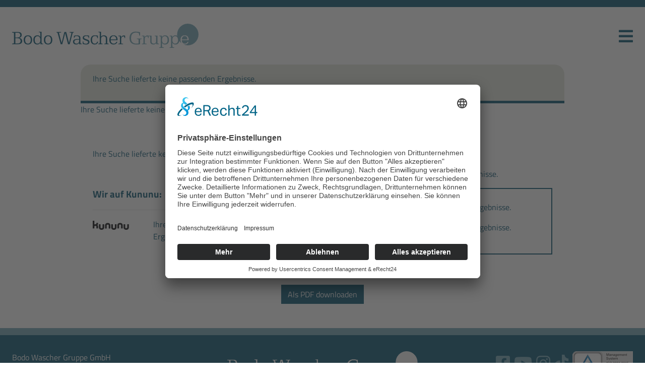

--- FILE ---
content_type: text/html; charset=utf-8
request_url: https://www.wascher-karriere.de/stellenangebote/details/l%C3%BCbeck-ausbildung-zum-immobilienkaufmann-zur-immobilienkauffrau-m-w-d.html
body_size: 5645
content:

        	     	     


<!DOCTYPE html>
<html lang="de">
<head>

  
      <meta charset="utf-8">
    <title>Details - Job bei der Firma  in  </title>
    <base href="https://www.wascher-karriere.de/">
    <link rel="canonical" href="https://www.wascher-karriere.de/stellenangebote/details/l%C3%BCbeck-ausbildung-zum-immobilienkaufmann-zur-immobilienkauffrau-m-w-d.html">

          <meta http-equiv="expires" content="0">
      <meta name="robots" content="index,follow">
      <meta name="description" content="Aktuelles Stellenangebot als Details in  bei der Firma "/>
      <meta name="generator" content="Contao Open Source CMS">
      <meta http-equiv="x-ua-compatible" content="ie=edge">



      <!-- og data -->
      



      <meta name="og:title" content="Details - Job bei der Firma  in "/>
      <meta name="og:type" content="website"/>
      <meta name="og:image" content="https://www.wascher-karriere.de/files/jobportal/img/Bodo-Wascher-400x400.jpg"/>
              <meta name="og:image:height" content="400"/>
        <meta name="og:image:width" content="400"/>
            <meta name="og:description" content="Aktuelles Stellenangebot als Details in  bei der Firma "/>
      <meta name="og:locale" content="de_DE"/>
      <meta name="og:site_name" content="Wascher-Karriere.de"/>

      <!-- twitter data -->
      <meta name="twitter:card" content="summary_large_image"/>

      <meta name="twitter:url" content="https://www.wascher-karriere.de/stellenangebote/details/l%C3%BCbeck-ausbildung-zum-immobilienkaufmann-zur-immobilienkauffrau-m-w-d.html"/>



      <meta name="twitter:title" content="Details - Job bei der Firma  in "/>
      <meta name="twitter:description" content="Aktuelles Stellenangebot als Details in  bei der Firma "/>
      <meta name="twitter:domain" content="wascher-karriere.de"/>
      <meta name="twitter:image" content="https://www.wascher-karriere.de/files/jobportal/img/Bodo-Wascher-400x400.jpg"/>

      <!-- time update data -->
        
      <meta name="article:modified_time" content="2026-01-16"/>
      <meta name="article:published_time" content="2026-01-16"/>


    

    


    


	 		<script type="text/plain" data-usercentrics="Google Tag Manager">(function(w,d,s,l,i){w[l]=w[l]||[];w[l].push({'gtm.start':
		new Date().getTime(),event:'gtm.js'});var f=d.getElementsByTagName(s)[0],
		j=d.createElement(s),dl=l!='dataLayer'?'&l='+l:'';j.async=true;j.src=
		'https://www.googletagmanager.com/gtm.js?id='+i+dl;f.parentNode.insertBefore(j,f);
		})(window,document,'script','dataLayer','GTM-N2HB4MP');</script>
    

        <script id="usercentrics-cmp" async data-eu-mode="true" data-settings-id="ZHuorAcqY" src="https://app.eu.usercentrics.eu/browser-ui/latest/loader.js"></script>
    	<script type="application/javascript" src="https://sdp.eu.usercentrics.eu/latest/uc-block.bundle.js"></script>
	<link rel="preconnect" href="//app.eu.usercentrics.eu">

<link rel="preconnect" href="//api.eu.usercentrics.eu">

<link rel="preconnect" href="//sdp.eu.usercentrics.eu">

<link rel="preload" href="//app.eu.usercentrics.eu/browser-ui/latest/loader.js" as="script">

<link rel="preload" href="https://sdp.eu.usercentrics.eu/latest/uc-block.bundle.js" as="script">
    

        <link rel="icon" type="image/x-icon" href="/favicon.ico">

	<!--viewport-->
    <meta name="viewport" content="width=device-width, initial-scale=1, shrink-to-fit=no">
    <!--framework -->
        <!--stylesheets -->
    <link rel="stylesheet" href="assets/css/backend-contao4.css,jamp_googlemaps.css,social_feed.scss,mmenu.c...-d276b0ef.css">    <!--moo -->
        <!-- head -->
    <script src="assets/js/jquery.min.js,jamp_googlemaps.js,contao-utils-bundle.js,mmenu.js...-86084ab7.js"></script><script src="files/jobportal/js/vendor/moment.min.js?v=dfac4610"></script><script src="files/jobportal/js/vendor/datetime-moment.js?v=dfac4610"></script>
<link rel="shortcut icon" href="/files/jobportal/img/firmenlogos-googlejobs/bodo-wascher-gruppe_favicon_128x128px.png" type="image/png" />
<!-- Apple Touch Icon --> <link rel="apple-touch-icon" href="/files/jobportal/img/firmenlogos-googlejobs/bodo-wascher-gruppe_favicon_128x128px.png" sizes="128x128" />
<!-- Android  Icon --> <link rel="icon" href="/files/jobportal/img/firmenlogos-googlejobs/bodo-wascher-gruppe_favicon_128x128px.png" sizes="128x128" />
<!-- MS Edge Icon --> <link name="msapplication-TileImage" content="/files/jobportal/img/firmenlogos-googlejobs/bodo-wascher-gruppe_favicon_128x128px.png"  /><meta property="og:title" content="Bodo Wascher Gruppe Karriereportal" /><meta property="og:type" content="website" /><meta name="twitter:card" content="summary_large_image" /><meta property="og:locale" content="de_DE" /><meta property="og:url" content="https://www.wascher-karriere.de/stellenangebote/details/l%C3%BCbeck-ausbildung-zum-immobilienkaufmann-zur-immobilienkauffrau-m-w-d.html" />



          <!--[if lt IE 9]><script src="assets/html5shiv/js/html5shiv-printshiv.min.js"></script><![endif]-->
      
</head>
<body id="top" class="mac chrome blink ch131 karriere" itemscope itemtype="http://schema.org/WebPage">


      
    <div id="wrapper" data-page-id="100008">

                        <header id="header" itemscope itemtype="http://schema.org/WPHeader">
            <div class="inside">
              
<!-- indexer::stop -->
<nav class="mod_mmenu" id="menuMobile">

  
  
<ul class="level_1">
            <li class="home first"><a href="./" title="Bodo Wascher Gruppe Karriereportal" class="home first">Startseite</a></li>
                <li><a href="jobfinder.html" title="Jobfinder">Jobfinder</a></li>
                <li><a href="stellenangebote-fachkraefte.html" title="Stellenangebote Fachkräfte">Stellenangebote Fachkräfte</a></li>
                <li><a href="ausbildungsangebote.html" title="Ausbildungsangebote">Ausbildungsangebote</a></li>
                <li class="submenu"><a href="ausbildung.html" title="Ausbildung Bodo Wascher Gruppe" class="submenu" aria-haspopup="true">Ausbildung</a>
<ul class="level_2">
            <li class="first"><a href="ausbildung/ausbildung-als-elektroniker-fuer-energie-und-gebaeudetechnik-m-w-d.html" title="Ausbildung als Elektroniker für Energie- und Gebäudetechnik" class="first">Elektroniker für Energie- und Gebäudetechnik</a></li>
                <li><a href="ausbildung/ausbildung-als-elektroniker-fuer-maschinen-und-antriebstechnik-m-w-d.html" title="Ausbildung als Elektroniker für Maschinen- und Antriebstechnik &#40;m/w/d&#41;">Elektroniker für Maschinen- und Antriebstechnik</a></li>
                <li><a href="ausbildung/ausbildung-als-informationselektroniker.html" title="Ausbildung als Informationselektroniker">Informationselektroniker</a></li>
                <li><a href="ausbildung/ausbildung-als-technischer-systemplaner-m-w-d.html" title="Ausbildung als technischer Systemplaner &#40;m/w/d&#41;">Technischer Systemplaner</a></li>
                <li><a href="ausbildung/ausbildung-als-elektroniker-fuer-betriebstechnik-m-w-d.html" title="Ausbildung als Elektroniker für Betriebstechnik &#40;m/w/d&#41;">Elektroniker für Betriebstechnik</a></li>
                <li><a href="ausbildung/ausbildung-als-anlagenmechaniker-fuer-sanitaer-heizungs-und-klimatechnik-m-w-d.html" title="Ausbildung als Anlagenmechaniker für Sanitär-, Heizungs- und Klimatechnik &#40;m/w/d&#41;">Anlagenmechaniker für Sanitär-, Heizungs- und Klimatechnik</a></li>
                <li><a href="ausbildung/ausbildung-als-kaufmann-fuer-bueromanagement-m-w-d.html" title="Ausbildung als Kaufmann für Büromanagement &#40;m/w/d&#41;">Kaufmann für Büromanagement</a></li>
                <li class="last"><a href="ausbildung/ausbildung-als-industriekaufmann-m-w-d.html" title="Ausbildung als Industriekaufmann &#40;m/w/d&#41;" class="last">Industriekaufmann</a></li>
      </ul>
</li>
                <li><a href="kontakt.html" title="Kontakt">Kontakt</a></li>
                <li class="last"><a href="bewerbung.html" title="Bewerbung" class="last">Bewerbung</a></li>
      </ul>

</nav>
<!-- indexer::continue -->

<div id="logo"><a href="https://www.wascher-karriere.de" title="Bodo Wascher Gruppe"></a></div>

<!-- indexer::stop -->
<nav class="mod_navigation block" itemscope itemtype="http://schema.org/SiteNavigationElement">

  
  <a href="stellenangebote/details/l%C3%BCbeck-ausbildung-zum-immobilienkaufmann-zur-immobilienkauffrau-m-w-d.html#skipNavigation200001" class="invisible">Navigation überspringen</a>

  
<ul class="level_1">
            <li class="home first"><a href="./" title="Bodo Wascher Gruppe Karriereportal" class="home first" itemprop="url"><span itemprop="name">Startseite</span></a></li>
                <li><a href="jobfinder.html" title="Jobfinder" itemprop="url"><span itemprop="name">Jobfinder</span></a></li>
                <li><a href="stellenangebote-fachkraefte.html" title="Stellenangebote Fachkräfte" itemprop="url"><span itemprop="name">Stellenangebote Fachkräfte</span></a></li>
                <li><a href="ausbildungsangebote.html" title="Ausbildungsangebote" itemprop="url"><span itemprop="name">Ausbildungsangebote</span></a></li>
                <li class="submenu"><a href="ausbildung.html" title="Ausbildung Bodo Wascher Gruppe" class="submenu" aria-haspopup="true" itemprop="url"><span itemprop="name">Ausbildung</span></a>
<ul class="level_2">
            <li class="first"><a href="ausbildung/ausbildung-als-elektroniker-fuer-energie-und-gebaeudetechnik-m-w-d.html" title="Ausbildung als Elektroniker für Energie- und Gebäudetechnik" class="first" itemprop="url"><span itemprop="name">Elektroniker für Energie- und Gebäudetechnik</span></a></li>
                <li><a href="ausbildung/ausbildung-als-elektroniker-fuer-maschinen-und-antriebstechnik-m-w-d.html" title="Ausbildung als Elektroniker für Maschinen- und Antriebstechnik &#40;m/w/d&#41;" itemprop="url"><span itemprop="name">Elektroniker für Maschinen- und Antriebstechnik</span></a></li>
                <li><a href="ausbildung/ausbildung-als-informationselektroniker.html" title="Ausbildung als Informationselektroniker" itemprop="url"><span itemprop="name">Informationselektroniker</span></a></li>
                <li><a href="ausbildung/ausbildung-als-technischer-systemplaner-m-w-d.html" title="Ausbildung als technischer Systemplaner &#40;m/w/d&#41;" itemprop="url"><span itemprop="name">Technischer Systemplaner</span></a></li>
                <li><a href="ausbildung/ausbildung-als-elektroniker-fuer-betriebstechnik-m-w-d.html" title="Ausbildung als Elektroniker für Betriebstechnik &#40;m/w/d&#41;" itemprop="url"><span itemprop="name">Elektroniker für Betriebstechnik</span></a></li>
                <li><a href="ausbildung/ausbildung-als-anlagenmechaniker-fuer-sanitaer-heizungs-und-klimatechnik-m-w-d.html" title="Ausbildung als Anlagenmechaniker für Sanitär-, Heizungs- und Klimatechnik &#40;m/w/d&#41;" itemprop="url"><span itemprop="name">Anlagenmechaniker für Sanitär-, Heizungs- und Klimatechnik</span></a></li>
                <li><a href="ausbildung/ausbildung-als-kaufmann-fuer-bueromanagement-m-w-d.html" title="Ausbildung als Kaufmann für Büromanagement &#40;m/w/d&#41;" itemprop="url"><span itemprop="name">Kaufmann für Büromanagement</span></a></li>
                <li class="last"><a href="ausbildung/ausbildung-als-industriekaufmann-m-w-d.html" title="Ausbildung als Industriekaufmann &#40;m/w/d&#41;" class="last" itemprop="url"><span itemprop="name">Industriekaufmann</span></a></li>
      </ul>
</li>
                <li><a href="kontakt.html" title="Kontakt" itemprop="url"><span itemprop="name">Kontakt</span></a></li>
                <li class="last"><a href="bewerbung.html" title="Bewerbung" class="last" itemprop="url"><span itemprop="name">Bewerbung</span></a></li>
      </ul>

  <span id="skipNavigation200001" class="invisible"></span>

</nav>
<!-- indexer::continue -->

<a id="menuBars" href="#menuMobile"><i class="fas fa-bars"></i></a>            </div>
          </header>
              
      
              <div id="container" >
          
                      <main id="main" itemscope itemtype="http://schema.org/WebPageElement" itemprop="mainContentOfPage">
              <div class="inside">
                

  <div class="mod_article header-bg first block container" id="stellenangebot-title">
    
          
<div class="ce_metamodel_list inner block">

        
  
	<p class="info">Ihre Suche lieferte keine passenden Ergebnisse.</p>

</div>
    
      </div>



  <div class="mod_article contentwidth block container" id="stellenangebot-header">
    
          
<div class="ce_metamodel_list inner block">

        
  
	<p class="info">Ihre Suche lieferte keine passenden Ergebnisse.</p>

</div>
    
      </div>



  <div class="mod_article stellenangebot-details last block container" id="details">
    
          <div class="ce_bs_gridStart first row">
    <div class="col-md-6 col-lg-6 col-xl-6">

<div class="ce_metamodel_list block">

        
  
	<p class="info">Ihre Suche lieferte keine passenden Ergebnisse.</p>

</div>

<div class="ce_text block">

        
  
      <p>&nbsp;</p>
<h5>Wir auf Kununu:</h5>  
  
  

</div>
<div class="ce_divider"><hr></div><div class="ce_bs_gridStart row">
    <div class="col-md-3">

<div class="ce_text block">

        
  
      <p><img src="http://assets.kununu.com/logo/kununu_logo.svg" alt="Bodo Wascher Gruppe auf Kununu. 125 Bewertungen. 3,9 von 5 Sterne." width="170" height="100"></p>  
  
  

</div>
    </div>
        <div  class="ce_bs_gridSeparator col-md-9">

<div class="ce_metamodel_content block">

        
  <p class="info">Ihre Suche lieferte keine passenden Ergebnisse.</p>


</div>
    </div>
</div>
    </div>
        <div  class="ce_bs_gridSeparator col-md-6 col-lg-6 col-xl-6">

<div class="ce_text block">

        
  
      <p class="lightblue"><span class="unternehmen">Zum Unternehmen</span></p>  
  
  

</div>

<div class="ce_metamodel_content block">

        
  
<p class="info">Ihre Suche lieferte keine passenden Ergebnisse.</p>

</div>

<div class="card p-4">
<div class="ce_metamodel_content block" id="standort-bewerbung">

        
  <p class="info">Ihre Suche lieferte keine passenden Ergebnisse.</p>

</div>

<div class="ce_metamodel_content block">

        
  <!---->

</div>

<div class="ce_metamodel_list block">

        
  
	<p class="info">Ihre Suche lieferte keine passenden Ergebnisse.</p>

</div>

</div>    </div>
</div>

<div class="ce_metamodel_content block">

        
  <!---->

<form class="pdfdownload" action="pdf/download.php?stelle=&bildpfad=&logo=" method="post" target="_blank">
<input name="sent" type="submit" value="Als PDF downloaden">
</form>
</div>

<div class="ce_metamodel_content last block">

        
  <!---->

</div>
    
      </div>

              </div>
                          </main>
          
                                
                                
                  </div>
      
      
      <a href="https://www.wascher-karriere.de" id="scrollup" title="nach oben"></a>

                        <footer id="footer" itemscope itemtype="http://schema.org/WPFooter">
            <div class="inside">
              
<div class="footer-1"><div class="inner"><div class="ce_bs_gridStart first row">
    <div class="col-md-6 mb-3 col-lg-4 col-xl-4">

<div class="ce_text block">

        
  
      <p>Bodo Wascher Gruppe GmbH<br>Hochstrasse 84<br>23554 Lübeck</p>
<p><span class="phone"><a href="tel:+4945129049233">+49 451 290492-33</a></span></p>
<p><a href="&#109;&#97;&#105;&#108;&#116;&#111;&#58;&#98;&#x65;&#119;&#x65;&#114;&#x62;&#117;&#x6E;&#103;&#x40;&#119;&#x61;&#115;&#x63;&#104;&#x65;&#114;&#x2D;&#103;&#x72;&#117;&#x70;&#112;&#x65;&#46;&#x64;&#101;" class="email">&#98;&#x65;&#119;&#x65;&#114;&#x62;&#117;&#x6E;&#103;&#x40;&#119;&#x61;&#115;&#x63;&#104;&#x65;&#114;&#x2D;&#103;&#x72;&#117;&#x70;&#112;&#x65;&#46;&#x64;&#101;</a></p>  
  
  

</div>
    </div>
        <div  class="ce_bs_gridSeparator col-md-6 mb-3 col-lg-4 col-xl-4">

<div class="ce_image m-w-300 ml-auto d-table block">

        
  
  
<figure class="image_container">
  
  

<img src="files/layout/img/bw_logo-white.png" width="732" height="94" alt="Bodo Wascher Gruppe Logo" title="Bodo Wascher Gruppe Logo" itemprop="image">


  
  </figure>


</div>
    </div>
        <div  class="ce_bs_gridSeparator col-md-6 mb-3 col-lg-4 col-xl-4">

<div class="social ml-auto d-table">
	<a href="https://de-de.facebook.com/bodo.wascher.gruppe" target="_blank"><i class="fab fa-facebook-square fa-2x"></i></a>
	<a href="https://www.youtube.com/@bodowaschergruppe" target="_blank"><i class="fab fa-youtube fa-2x"></i></a>
	<a href="https://www.instagram.com/bodowaschergruppe/" target="_blank"><i class="fab fa-instagram fa-2x"></i></a> 
	<a href="https://www.tiktok.com/@bodowaschergruppe" target="_blank"><i class="fab fa-tiktok fa-2x"></i></a>
	<a href="https://www.wascher-gruppe.de/iso-9001.html" target="_blank"><img src="/files/content/Zertifizierung/iso9001_Logo_dad65603.png" class="zertifikat"></a>
</div>    </div>
</div>
  
</div></div>
<div class="footer-2"><div class="inner"><div class="ce_bs_gridStart first row align-items-center">
    <div class="col-md-6 col-lg-7 col-xl-9">

<div class="ce_text block">

        
  
      <ul>
<li><a title="Impressum" href="impressum.html">Impressum</a></li>
<li><a title="Datenschutz" href="datenschutz.html">Datenschutz</a></li>
<li><a title="Hinweise für Bewerber" href="hinweise-bewerber.html">Hinweise für Bewerber</a></li>
<li><a class="last" title="Cookie-Einstellungen" href="#uc-consent">Cookie-Einstellungen</a></li>
</ul>  
  
  

</div>
    </div>
        <div  class="ce_bs_gridSeparator col-md-6 col-lg-5 col-xl-3 text-md-right">

<div class="ce_text block">

        
  
      <p>© Bodo Wascher Gruppe</p>  
  
  

</div>
    </div>
</div>
  
</div></div>            </div>
          </footer>
              
    </div>

      
  
<script src="assets/colorbox/js/colorbox.min.js"></script>
<script>
  jQuery(function($) {
    $('a[data-lightbox]').map(function() {
      $(this).colorbox({
        // Put custom options here
        loop: false,
        rel: $(this).attr('data-lightbox'),
        maxWidth: '95%',
        maxHeight: '95%',
        current: 'Bild {current} von {total}',
        previous: "Voheriges",
        next: "Nächstes",
        close: "Schließen",
        xhrError: "Dieser Inhalte konnte nicht geladen werden.",
        imgError: "Dieses Bild konnte nicht geladen werden."
      });
    });
  });
</script>

<script src="assets/jquery-ui/js/jquery-ui.min.js"></script>
<script>
  jQuery(function($) {
    $(document).accordion({
      // Put custom options here
      heightStyle: 'content',
      header: '.toggler',
      collapsible: true,
      active: false,
      create: function(event, ui) {
        ui.header.addClass('active');
        $('.toggler').attr('tabindex', 0);
      },
      activate: function(event, ui) {
        ui.newHeader.addClass('active');
        ui.oldHeader.removeClass('active');
        $('.toggler').attr('tabindex', 0);
      }
    });
  });
</script>

<script>
  (function() {
    if (navigator.cookieEnabled) return;
    var e = document.querySelectorAll('input[name="REQUEST_TOKEN"]'), t, c, i;
    for (i=0; i<e.length; i++) {
      c = e[i].parentNode;
      if ('formbody' !== c.className) return;
      t = document.createElement('p');
      t.className = 'error nocookie';
      t.innerHTML = 'Sie werden dieses Formular nicht absenden können, da Sie Cookies in Ihrem Browser deaktiviert haben.';
      c.insertBefore(t, c.firstChild);
    }
  })();
</script>
<script>
    document.addEventListener(
        "DOMContentLoaded", function () {
            const menu = document.querySelector('#menuMobile');
            if (null !== menu && 0 === menu.querySelectorAll('li.active').length) {
                const trails = menu.querySelectorAll('li.trail');
                if (0 < trails.length) {
                    trails.item(trails.length - 1).classList.add('active');
                }
            }
            new Mmenu('#menuMobile', {"navbar":{"title":"Men\u00fc"},"extensions":["position-right","position-front","pagedim-black","fx-menu-slide"],"onClick":{"close":true},"offCanvas":{"moveBackground":false}}, {"classNames":{"selected":"active"}});
        }
    );
</script>
<script type="application/ld+json">{"@context":{"contao":"https:\/\/schema.contao.org\/"},"@type":"contao:Page","contao:title":"Details","contao:pageId":100008,"contao:noSearch":false,"contao:protected":false,"contao:groups":[],"contao:fePreview":false}</script>
</body>
</html>


--- FILE ---
content_type: text/css
request_url: https://www.wascher-karriere.de/assets/css/backend-contao4.css,jamp_googlemaps.css,social_feed.scss,mmenu.c...-d276b0ef.css
body_size: 88039
content:
#tl_navigation .tl_level_1_group .group-redirect_manager {
    background: url(../../system/modules/redirect_manager/assets/images/redirect.svg) 0px 1px no-repeat;
    background-size: 16px 16px;
	color: #91979c;
}

.mod_jamp_googlemaps {
    position: relative;
}

.mod_jamp_googlemaps .iframeBlocker {
    position: absolute;
    top: 0;
    right: 0;
    bottom: 0;
    left: 0;
    background-color: gray;
    color: white;
    padding: 1rem;
}
.social_feed_element{overflow:visible;padding:0;width:100%}.social_feed_element.extended .inner a{display:inline;padding:0;color:#1b95e0}.social_feed_element.extended .inner a:hover{text-decoration:underline}.social_feed_element.extended .inner>figure{padding:0}.social_feed_element.extended a.more{padding:0;font-size:14px;color:#1b95e0;font-weight:700;display:block}.social_feed_element.extended a.more:hover{text-decoration:underline}.social_feed_element.extended .inner{padding:0 20px 20px}.social_feed_element.extended p:first-child{margin-top:0}.social_feed_element.extended p:last-child{margin-bottom:0}.social_feed_element .inner{background:#f2f2f2;padding:0;margin:30px 10px 10px;position:relative;word-break:break-word;border-top:5px solid #c1c1c1}.social_feed_element .inner a{padding:0 20px;display:block}.social_feed_element .inner>figure{padding:0 20px}.social_feed_element .ce_text{padding:15px 0;color:#333;margin:0}.social_feed_element .icon{position:static;text-indent:0}.social_feed_element .icon img{position:absolute;top:-20px;border-radius:100%;max-width:50px}.social_feed_element .icon .image-wrapper:not(.loaded){height:0 !important}.social_feed_element .info{margin:0;padding:10px 0 0;text-align:right;font-size:14px;color:#989898;display:flex;align-items:center;justify-content:flex-end}.social_feed_element .info img{width:15px;margin-left:10px}.social_feed_element .title{margin:10px 0;font-size:16px;font-weight:700;color:#333}.social_feed_element a{color:#333;text-decoration:none}.social_feed_element .ce_text{font-size:14px}.social_feed_element .fa{font-size:18px;padding-left:5px}.social_feed_element .image_container>a{padding:0}.social_feed_container{width:calc(100% + 30px);margin-left:-15px;font-family:sans-serif}.social_feed_container:not(.masonry){display:-ms-flexbox;display:flex;-ms-flex-wrap:wrap;flex-wrap:wrap}.social_feed_container:not(.masonry).columns2 .social_feed_element{-ms-flex:0 0 50%;flex:0 0 50%}.social_feed_container:not(.masonry).columns3 .social_feed_element{-ms-flex:0 0 33%;flex:0 0 33%}.social_feed_container:not(.masonry).columns4 .social_feed_element{-ms-flex:0 0 25%;flex:0 0 25%}.social_feed_container.masonry.columns2 .social_feed_element,.social_feed_container.masonry.columns3 .social_feed_element,.social_feed_container.masonry.columns4 .social_feed_element{float:left}.social_feed_container.masonry.columns2 .social_feed_element{width:50%}.social_feed_container.masonry.columns3 .social_feed_element{width:33.33%}.social_feed_container.masonry.columns4 .social_feed_element{width:25%}@media (max-width:767px){.social_feed_container{width:100%;margin-left:0}.social_feed_container:not(.masonry).columns2 .social_feed_element,.social_feed_container:not(.masonry).columns3 .social_feed_element,.social_feed_container:not(.masonry).columns4 .social_feed_element{-ms-flex:0 0 100%;flex:0 0 100%}.social_feed_container.masonry.columns2 .social_feed_element,.social_feed_container.masonry.columns3 .social_feed_element,.social_feed_container.masonry.columns4 .social_feed_element{float:none;width:100%}}
/*!
 * mmenu.js
 * mmenujs.com
 *
 * Copyright (c) Fred Heusschen
 * frebsite.nl
 *
 * License: CC-BY-NC-4.0
 * http://creativecommons.org/licenses/by-nc/4.0/
 */.mm-menu_theme-white{--mm-color-border:rgba( 0,0,0, 0.1 );--mm-color-button:rgba( 0,0,0, 0.3 );--mm-color-text:rgba( 0,0,0, 0.7 );--mm-color-text-dimmed:rgba( 0,0,0, 0.3 );--mm-color-background:#fff;--mm-color-background-highlight:rgba( 0,0,0, 0.06 );--mm-color-background-emphasis:rgba( 0,0,0, 0.03 );--mm-shadow:0 0 10px rgba( 0,0,0, 0.2 )}.mm-menu_theme-dark{--mm-color-border:rgba( 0,0,0, 0.3 );--mm-color-button:rgba( 255,255,255, 0.4 );--mm-color-text:rgba( 255,255,255, 0.85 );--mm-color-text-dimmed:rgba( 255,255,255, 0.4 );--mm-color-background:#333;--mm-color-background-highlight:rgba( 255,255,255, 0.08 );--mm-color-background-emphasis:rgba( 0,0,0, 0.1 );--mm-shadow:0 0 20px rgba( 0,0,0, 0.5 )}.mm-menu_theme-black{--mm-color-border:rgba( 255,255,255, 0.25 );--mm-color-button:rgba( 255,255,255, 0.4 );--mm-color-text:rgba( 255,255,255, 0.75 );--mm-color-text-dimmed:rgba( 255,255,255, 0.4 );--mm-color-background:#000;--mm-color-background-highlight:rgba( 255,255,255, 0.2 );--mm-color-background-emphasis:rgba( 255,255,255, 0.15 );--mm-shadow:none}:root{--mm-line-height:20px;--mm-listitem-size:44px;--mm-navbar-size:44px;--mm-offset-top:0;--mm-offset-right:0;--mm-offset-bottom:0;--mm-offset-left:0;--mm-color-border:rgba(0, 0, 0, 0.1);--mm-color-button:rgba(0, 0, 0, 0.3);--mm-color-text:rgba(0, 0, 0, 0.75);--mm-color-text-dimmed:rgba(0, 0, 0, 0.3);--mm-color-background:#f3f3f3;--mm-color-background-highlight:rgba(0, 0, 0, 0.05);--mm-color-background-emphasis:rgba(255, 255, 255, 0.4);--mm-shadow:0 0 10px rgba(0, 0, 0, 0.3)}.mm-hidden{display:none!important}.mm-wrapper{overflow-x:hidden;position:relative}.mm-menu{top:0;right:0;bottom:0;left:0;background:#f3f3f3;border-color:rgba(0,0,0,.1);color:rgba(0,0,0,.75);line-height:20px;display:-webkit-box;display:-ms-flexbox;display:flex;-webkit-box-orient:vertical;-webkit-box-direction:normal;-ms-flex-direction:column;flex-direction:column;padding:0;margin:0;-webkit-box-sizing:border-box;box-sizing:border-box;position:absolute;top:var(--mm-offset-top);right:var(--mm-offset-right);bottom:var(--mm-offset-bottom);left:var(--mm-offset-left);z-index:0;background:var(--mm-color-background);border-color:var(--mm-color-border);color:var(--mm-color-text);line-height:var(--mm-line-height);-webkit-tap-highlight-color:var(--mm-color-background-emphasis);-webkit-font-smoothing:antialiased;-moz-osx-font-smoothing:grayscale}.mm-menu a,.mm-menu a:active,.mm-menu a:hover,.mm-menu a:link,.mm-menu a:visited{text-decoration:none;color:inherit}[dir=rtl] .mm-menu{direction:rtl}.mm-panel{background:#f3f3f3;border-color:rgba(0,0,0,.1);color:rgba(0,0,0,.75);z-index:0;-webkit-box-sizing:border-box;box-sizing:border-box;width:100%;-webkit-overflow-scrolling:touch;overflow:scroll;overflow-x:hidden;overflow-y:auto;background:var(--mm-color-background);border-color:var(--mm-color-border);color:var(--mm-color-text);-webkit-transform:translate3d(100%,0,0);transform:translate3d(100%,0,0);-webkit-transition:-webkit-transform .4s ease;transition:-webkit-transform .4s ease;-o-transition:transform .4s ease;transition:transform .4s ease;transition:transform .4s ease,-webkit-transform .4s ease}.mm-panel:after{height:44px}.mm-panel:not(.mm-hidden){display:block}.mm-panel:after{content:'';display:block;height:var(--mm-listitem-size)}.mm-panel_opened{z-index:1;-webkit-transform:translate3d(0,0,0);transform:translate3d(0,0,0)}.mm-panel_opened-parent{-webkit-transform:translate3d(-30%,0,0);transform:translate3d(-30%,0,0)}.mm-panel_highest{z-index:2}.mm-panel_noanimation{-webkit-transition:none!important;-o-transition:none!important;transition:none!important}.mm-panel_noanimation.mm-panel_opened-parent{-webkit-transform:translate3d(0,0,0);transform:translate3d(0,0,0)}.mm-panels>.mm-panel{position:absolute;left:0;right:0;top:0;bottom:0}.mm-panel__content{padding:20px 20px 0}.mm-panels{background:#f3f3f3;border-color:rgba(0,0,0,.1);color:rgba(0,0,0,.75);position:relative;height:100%;-webkit-box-flex:1;-ms-flex-positive:1;flex-grow:1;overflow:hidden;background:var(--mm-color-background);border-color:var(--mm-color-border);color:var(--mm-color-text)}[dir=rtl] .mm-panel:not(.mm-panel_opened){-webkit-transform:translate3d(-100%,0,0);transform:translate3d(-100%,0,0)}[dir=rtl] .mm-panel.mm-panel_opened-parent{-webkit-transform:translate3d(30%,0,0);transform:translate3d(30%,0,0)}.mm-listitem_vertical>.mm-panel{display:none;width:100%;padding:10px 0 10px 10px;-webkit-transform:none!important;-ms-transform:none!important;transform:none!important}.mm-listitem_vertical>.mm-panel:after,.mm-listitem_vertical>.mm-panel:before{content:none;display:none}.mm-listitem_opened>.mm-panel{display:block}.mm-listitem_vertical>.mm-listitem__btn{height:44px;height:var(--mm-listitem-size);bottom:auto}.mm-listitem_vertical .mm-listitem:last-child:after{border-color:transparent}.mm-listitem_opened>.mm-listitem__btn:after{-webkit-transform:rotate(225deg);-ms-transform:rotate(225deg);transform:rotate(225deg);right:19px}.mm-btn{-webkit-box-flex:0;-ms-flex-positive:0;flex-grow:0;-ms-flex-negative:0;flex-shrink:0;position:relative;-webkit-box-sizing:border-box;box-sizing:border-box;width:50px;padding:0}.mm-btn:after,.mm-btn:before{border:2px solid rgba(0,0,0,.3);border:2px solid var(--mm-color-button)}.mm-btn_next:after,.mm-btn_prev:before{content:'';border-bottom:none;border-right:none;-webkit-box-sizing:content-box;box-sizing:content-box;display:block;width:8px;height:8px;margin:auto;position:absolute;top:0;bottom:0}.mm-btn_prev:before{-webkit-transform:rotate(-45deg);-ms-transform:rotate(-45deg);transform:rotate(-45deg);left:23px;right:auto}.mm-btn_next:after{-webkit-transform:rotate(135deg);-ms-transform:rotate(135deg);transform:rotate(135deg);right:23px;left:auto}.mm-btn_close:after,.mm-btn_close:before{content:'';-webkit-box-sizing:content-box;box-sizing:content-box;display:block;width:5px;height:5px;margin:auto;position:absolute;top:0;bottom:0;-webkit-transform:rotate(-45deg);-ms-transform:rotate(-45deg);transform:rotate(-45deg)}.mm-btn_close:before{border-right:none;border-bottom:none;right:18px}.mm-btn_close:after{border-left:none;border-top:none;right:25px}[dir=rtl] .mm-btn_next:after{-webkit-transform:rotate(-45deg);-ms-transform:rotate(-45deg);transform:rotate(-45deg);left:23px;right:auto}[dir=rtl] .mm-btn_prev:before{-webkit-transform:rotate(135deg);-ms-transform:rotate(135deg);transform:rotate(135deg);right:23px;left:auto}[dir=rtl] .mm-btn_close:after,[dir=rtl] .mm-btn_close:before{right:auto}[dir=rtl] .mm-btn_close:before{left:25px}[dir=rtl] .mm-btn_close:after{left:18px}.mm-navbar{min-height:44px;border-bottom:1px solid rgba(0,0,0,.1);background:#f3f3f3;color:rgba(0,0,0,.3);display:-webkit-box;display:-ms-flexbox;display:flex;min-height:var(--mm-navbar-size);border-bottom:1px solid var(--mm-color-border);background:var(--mm-color-background);color:var(--mm-color-text-dimmed);text-align:center;opacity:1;-webkit-transition:opacity .4s ease;-o-transition:opacity .4s ease;transition:opacity .4s ease}.mm-navbar>*{min-height:44px}@supports ((position:-webkit-sticky) or (position:sticky)){.mm-navbar_sticky{position:-webkit-sticky;position:sticky;top:0;z-index:1}}.mm-navbar>*{-webkit-box-flex:1;-ms-flex-positive:1;flex-grow:1;display:-webkit-box;display:-ms-flexbox;display:flex;-webkit-box-align:center;-ms-flex-align:center;align-items:center;-webkit-box-pack:center;-ms-flex-pack:center;justify-content:center;-webkit-box-sizing:border-box;box-sizing:border-box}.mm-navbar__btn{-webkit-box-flex:0;-ms-flex-positive:0;flex-grow:0}.mm-navbar__title{-webkit-box-flex:1;-ms-flex:1 1 50%;flex:1 1 50%;display:-webkit-box;display:-ms-flexbox;display:flex;padding-left:20px;padding-right:20px;overflow:hidden}.mm-navbar__title:not(:last-child){padding-right:0}.mm-navbar__title>span{-o-text-overflow:ellipsis;text-overflow:ellipsis;white-space:nowrap;overflow:hidden}.mm-navbar__btn:not(.mm-hidden)+.mm-navbar__title{padding-left:0}.mm-navbar__btn:not(.mm-hidden)+.mm-navbar__title:last-child{padding-right:50px}[dir=rtl] .mm-navbar{-webkit-box-orient:horizontal;-webkit-box-direction:reverse;-ms-flex-direction:row-reverse;flex-direction:row-reverse}.mm-listview{list-style:none;display:block;padding:0;margin:0}.mm-listitem{color:rgba(0,0,0,.75);border-color:rgba(0,0,0,.1);color:var(--mm-color-text);border-color:var(--mm-color-border);list-style:none;display:block;padding:0;margin:0;position:relative;display:-webkit-box;display:-ms-flexbox;display:flex;-ms-flex-wrap:wrap;flex-wrap:wrap}.mm-listitem:after{content:'';border-color:inherit;border-bottom-width:1px;border-bottom-style:solid;display:block;position:absolute;left:20px;right:0;bottom:0}.mm-listitem a,.mm-listitem a:hover{text-decoration:none}.mm-listitem__btn,.mm-listitem__text{padding:12px;display:block;padding:calc((var(--mm-listitem-size) - var(--mm-line-height))/ 2);padding-left:0;padding-right:0;color:inherit}.mm-listitem__text{-o-text-overflow:ellipsis;text-overflow:ellipsis;white-space:nowrap;overflow:hidden;padding-left:20px;padding-right:10px;-webkit-box-flex:1;-ms-flex-positive:1;flex-grow:1;-ms-flex-preferred-size:10%;flex-basis:10%}.mm-listitem__btn{background:rgba(3,2,1,0);border-color:inherit;width:auto;padding-right:50px;position:relative}.mm-listitem__btn:not(.mm-listitem__text){border-left-width:1px;border-left-style:solid}.mm-listitem_selected>.mm-listitem__text{background:rgba(255,255,255,.4);background:var(--mm-color-background-emphasis)}.mm-listitem_opened>.mm-listitem__btn,.mm-listitem_opened>.mm-panel{background:rgba(0,0,0,.05);background:var(--mm-color-background-highlight)}[dir=rtl] .mm-listitem:after{left:0;right:20px}[dir=rtl] .mm-listitem__text{padding-left:10px;padding-right:20px}[dir=rtl] .mm-listitem__btn{padding-left:50px;border-left-width:0;border-left-style:none}[dir=rtl] .mm-listitem__btn:not(.mm-listitem__text){padding-right:0;border-right-width:1px;border-right-style:solid}.mm-page{-webkit-box-sizing:border-box;box-sizing:border-box;position:relative}.mm-slideout{-webkit-transition:-webkit-transform .4s ease;transition:-webkit-transform .4s ease;-o-transition:transform .4s ease;transition:transform .4s ease;transition:transform .4s ease,-webkit-transform .4s ease;z-index:1}.mm-wrapper_opened{overflow-x:hidden;position:relative}.mm-wrapper_opened .mm-page{min-height:100vh}.mm-wrapper_background .mm-page{background:inherit}.mm-menu_offcanvas{position:fixed;right:auto;z-index:0}.mm-menu_offcanvas:not(.mm-menu_opened){display:none}.mm-menu_offcanvas{width:80%;min-width:240px;max-width:440px}.mm-wrapper_opening .mm-menu_offcanvas~.mm-slideout{-webkit-transform:translate3d(80vw,0,0);transform:translate3d(80vw,0,0)}@media all and (max-width:300px){.mm-wrapper_opening .mm-menu_offcanvas~.mm-slideout{-webkit-transform:translate3d(240px,0,0);transform:translate3d(240px,0,0)}}@media all and (min-width:550px){.mm-wrapper_opening .mm-menu_offcanvas~.mm-slideout{-webkit-transform:translate3d(440px,0,0);transform:translate3d(440px,0,0)}}.mm-wrapper__blocker{background:rgba(3,2,1,0);overflow:hidden;display:none;position:fixed;top:0;right:0;bottom:0;left:0;z-index:2}.mm-wrapper_blocking{overflow:hidden}.mm-wrapper_blocking body{overflow:hidden}.mm-wrapper_blocking .mm-wrapper__blocker{display:block}.mm-sronly{border:0!important;clip:rect(1px,1px,1px,1px)!important;-webkit-clip-path:inset(50%)!important;clip-path:inset(50%)!important;white-space:nowrap!important;width:1px!important;min-width:1px!important;height:1px!important;min-height:1px!important;padding:0!important;overflow:hidden!important;position:absolute!important}.mm-menu_autoheight:not(.mm-menu_offcanvas){position:relative}.mm-menu_autoheight.mm-menu_position-bottom,.mm-menu_autoheight.mm-menu_position-top{max-height:80%}.mm-menu_autoheight-measuring .mm-panel{display:block!important}.mm-menu_autoheight-measuring .mm-panels>.mm-panel{bottom:auto!important;height:auto!important}.mm-menu_autoheight-measuring .mm-listitem_vertical:not(.mm-listitem_opened) .mm-panel{display:none!important}[class*=mm-menu_columns-]{-webkit-transition-property:width;-o-transition-property:width;transition-property:width}[class*=mm-menu_columns-] .mm-panels>.mm-panel{right:auto;-webkit-transition-property:width,-webkit-transform;transition-property:width,-webkit-transform;-o-transition-property:width,transform;transition-property:width,transform;transition-property:width,transform,-webkit-transform}[class*=mm-menu_columns-] .mm-panels>.mm-panel_opened,[class*=mm-menu_columns-] .mm-panels>.mm-panel_opened-parent{display:block!important}[class*=mm-panel_columns-]{border-right:1px solid;border-color:inherit}.mm-menu_columns-1 .mm-panel_columns-0,.mm-menu_columns-2 .mm-panel_columns-1,.mm-menu_columns-3 .mm-panel_columns-2,.mm-menu_columns-4 .mm-panel_columns-3{border-right:none}[class*=mm-menu_columns-] .mm-panels>.mm-panel_columns-0{-webkit-transform:translate3d(0,0,0);transform:translate3d(0,0,0)}.mm-menu_columns-0 .mm-panels>.mm-panel{z-index:0}.mm-menu_columns-0 .mm-panels>.mm-panel else{width:100%}.mm-menu_columns-0 .mm-panels>.mm-panel:not(.mm-panel_opened):not(.mm-panel_opened-parent){-webkit-transform:translate3d(100%,0,0);transform:translate3d(100%,0,0)}.mm-menu_columns-0{width:80%;min-width:240px;max-width:0}.mm-wrapper_opening .mm-menu_columns-0~.mm-slideout{-webkit-transform:translate3d(80vw,0,0);transform:translate3d(80vw,0,0)}@media all and (max-width:300px){.mm-wrapper_opening .mm-menu_columns-0~.mm-slideout{-webkit-transform:translate3d(240px,0,0);transform:translate3d(240px,0,0)}}@media all and (min-width:0px){.mm-wrapper_opening .mm-menu_columns-0~.mm-slideout{-webkit-transform:translate3d(0,0,0);transform:translate3d(0,0,0)}}.mm-wrapper_opening .mm-menu_columns-0.mm-menu_position-right.mm-menu_opened~.mm-slideout{-webkit-transform:translate3d(-80vw,0,0);transform:translate3d(-80vw,0,0)}@media all and (max-width:300px){.mm-wrapper_opening .mm-menu_columns-0.mm-menu_position-right.mm-menu_opened~.mm-slideout{-webkit-transform:translate3d(-240px,0,0);transform:translate3d(-240px,0,0)}}@media all and (min-width:0px){.mm-wrapper_opening .mm-menu_columns-0.mm-menu_position-right.mm-menu_opened~.mm-slideout{-webkit-transform:translate3d(0,0,0);transform:translate3d(0,0,0)}}[class*=mm-menu_columns-] .mm-panels>.mm-panel_columns-1{-webkit-transform:translate3d(100%,0,0);transform:translate3d(100%,0,0)}.mm-menu_columns-1 .mm-panels>.mm-panel{z-index:1;width:100%}.mm-menu_columns-1 .mm-panels>.mm-panel else{width:100%}.mm-menu_columns-1 .mm-panels>.mm-panel:not(.mm-panel_opened):not(.mm-panel_opened-parent){-webkit-transform:translate3d(200%,0,0);transform:translate3d(200%,0,0)}.mm-menu_columns-1{width:80%;min-width:240px;max-width:440px}.mm-wrapper_opening .mm-menu_columns-1~.mm-slideout{-webkit-transform:translate3d(80vw,0,0);transform:translate3d(80vw,0,0)}@media all and (max-width:300px){.mm-wrapper_opening .mm-menu_columns-1~.mm-slideout{-webkit-transform:translate3d(240px,0,0);transform:translate3d(240px,0,0)}}@media all and (min-width:550px){.mm-wrapper_opening .mm-menu_columns-1~.mm-slideout{-webkit-transform:translate3d(440px,0,0);transform:translate3d(440px,0,0)}}.mm-wrapper_opening .mm-menu_columns-1.mm-menu_position-right.mm-menu_opened~.mm-slideout{-webkit-transform:translate3d(-80vw,0,0);transform:translate3d(-80vw,0,0)}@media all and (max-width:300px){.mm-wrapper_opening .mm-menu_columns-1.mm-menu_position-right.mm-menu_opened~.mm-slideout{-webkit-transform:translate3d(-240px,0,0);transform:translate3d(-240px,0,0)}}@media all and (min-width:550px){.mm-wrapper_opening .mm-menu_columns-1.mm-menu_position-right.mm-menu_opened~.mm-slideout{-webkit-transform:translate3d(-440px,0,0);transform:translate3d(-440px,0,0)}}[class*=mm-menu_columns-] .mm-panels>.mm-panel_columns-2{-webkit-transform:translate3d(200%,0,0);transform:translate3d(200%,0,0)}.mm-menu_columns-2 .mm-panels>.mm-panel{z-index:2;width:50%}.mm-menu_columns-2 .mm-panels>.mm-panel else{width:100%}.mm-menu_columns-2 .mm-panels>.mm-panel:not(.mm-panel_opened):not(.mm-panel_opened-parent){-webkit-transform:translate3d(300%,0,0);transform:translate3d(300%,0,0)}.mm-menu_columns-2{width:80%;min-width:240px;max-width:880px}.mm-wrapper_opening .mm-menu_columns-2~.mm-slideout{-webkit-transform:translate3d(80vw,0,0);transform:translate3d(80vw,0,0)}@media all and (max-width:300px){.mm-wrapper_opening .mm-menu_columns-2~.mm-slideout{-webkit-transform:translate3d(240px,0,0);transform:translate3d(240px,0,0)}}@media all and (min-width:1100px){.mm-wrapper_opening .mm-menu_columns-2~.mm-slideout{-webkit-transform:translate3d(880px,0,0);transform:translate3d(880px,0,0)}}.mm-wrapper_opening .mm-menu_columns-2.mm-menu_position-right.mm-menu_opened~.mm-slideout{-webkit-transform:translate3d(-80vw,0,0);transform:translate3d(-80vw,0,0)}@media all and (max-width:300px){.mm-wrapper_opening .mm-menu_columns-2.mm-menu_position-right.mm-menu_opened~.mm-slideout{-webkit-transform:translate3d(-240px,0,0);transform:translate3d(-240px,0,0)}}@media all and (min-width:1100px){.mm-wrapper_opening .mm-menu_columns-2.mm-menu_position-right.mm-menu_opened~.mm-slideout{-webkit-transform:translate3d(-880px,0,0);transform:translate3d(-880px,0,0)}}[class*=mm-menu_columns-] .mm-panels>.mm-panel_columns-3{-webkit-transform:translate3d(300%,0,0);transform:translate3d(300%,0,0)}.mm-menu_columns-3 .mm-panels>.mm-panel{z-index:3;width:33.34%}.mm-menu_columns-3 .mm-panels>.mm-panel else{width:100%}.mm-menu_columns-3 .mm-panels>.mm-panel:not(.mm-panel_opened):not(.mm-panel_opened-parent){-webkit-transform:translate3d(400%,0,0);transform:translate3d(400%,0,0)}.mm-menu_columns-3{width:80%;min-width:240px;max-width:1320px}.mm-wrapper_opening .mm-menu_columns-3~.mm-slideout{-webkit-transform:translate3d(80vw,0,0);transform:translate3d(80vw,0,0)}@media all and (max-width:300px){.mm-wrapper_opening .mm-menu_columns-3~.mm-slideout{-webkit-transform:translate3d(240px,0,0);transform:translate3d(240px,0,0)}}@media all and (min-width:1650px){.mm-wrapper_opening .mm-menu_columns-3~.mm-slideout{-webkit-transform:translate3d(1320px,0,0);transform:translate3d(1320px,0,0)}}.mm-wrapper_opening .mm-menu_columns-3.mm-menu_position-right.mm-menu_opened~.mm-slideout{-webkit-transform:translate3d(-80vw,0,0);transform:translate3d(-80vw,0,0)}@media all and (max-width:300px){.mm-wrapper_opening .mm-menu_columns-3.mm-menu_position-right.mm-menu_opened~.mm-slideout{-webkit-transform:translate3d(-240px,0,0);transform:translate3d(-240px,0,0)}}@media all and (min-width:1650px){.mm-wrapper_opening .mm-menu_columns-3.mm-menu_position-right.mm-menu_opened~.mm-slideout{-webkit-transform:translate3d(-1320px,0,0);transform:translate3d(-1320px,0,0)}}[class*=mm-menu_columns-] .mm-panels>.mm-panel_columns-4{-webkit-transform:translate3d(400%,0,0);transform:translate3d(400%,0,0)}.mm-menu_columns-4 .mm-panels>.mm-panel{z-index:4;width:25%}.mm-menu_columns-4 .mm-panels>.mm-panel else{width:100%}.mm-menu_columns-4 .mm-panels>.mm-panel:not(.mm-panel_opened):not(.mm-panel_opened-parent){-webkit-transform:translate3d(500%,0,0);transform:translate3d(500%,0,0)}.mm-menu_columns-4{width:80%;min-width:240px;max-width:1760px}.mm-wrapper_opening .mm-menu_columns-4~.mm-slideout{-webkit-transform:translate3d(80vw,0,0);transform:translate3d(80vw,0,0)}@media all and (max-width:300px){.mm-wrapper_opening .mm-menu_columns-4~.mm-slideout{-webkit-transform:translate3d(240px,0,0);transform:translate3d(240px,0,0)}}@media all and (min-width:2200px){.mm-wrapper_opening .mm-menu_columns-4~.mm-slideout{-webkit-transform:translate3d(1760px,0,0);transform:translate3d(1760px,0,0)}}.mm-wrapper_opening .mm-menu_columns-4.mm-menu_position-right.mm-menu_opened~.mm-slideout{-webkit-transform:translate3d(-80vw,0,0);transform:translate3d(-80vw,0,0)}@media all and (max-width:300px){.mm-wrapper_opening .mm-menu_columns-4.mm-menu_position-right.mm-menu_opened~.mm-slideout{-webkit-transform:translate3d(-240px,0,0);transform:translate3d(-240px,0,0)}}@media all and (min-width:2200px){.mm-wrapper_opening .mm-menu_columns-4.mm-menu_position-right.mm-menu_opened~.mm-slideout{-webkit-transform:translate3d(-1760px,0,0);transform:translate3d(-1760px,0,0)}}[class*=mm-menu_columns-].mm-menu_position-bottom,[class*=mm-menu_columns-].mm-menu_position-top{width:100%;max-width:100%;min-width:100%}.mm-wrapper_opening [class*=mm-menu_columns-].mm-menu_position-front{-webkit-transition-property:width,min-width,max-width,-webkit-transform;transition-property:width,min-width,max-width,-webkit-transform;-o-transition-property:width,min-width,max-width,transform;transition-property:width,min-width,max-width,transform;transition-property:width,min-width,max-width,transform,-webkit-transform}.mm-counter{color:rgba(0,0,0,.3);display:block;padding-left:20px;float:right;text-align:right;color:var(--mm-color-text-dimmed)}.mm-listitem_nosubitems>.mm-counter{display:none}[dir=rtl] .mm-counter{text-align:left;float:left;padding-left:0;padding-right:20px}.mm-divider{position:relative;min-height:20px;padding:4.3px;background:#f3f3f3;-o-text-overflow:ellipsis;text-overflow:ellipsis;white-space:nowrap;overflow:hidden;min-height:var(--mm-line-height);padding:calc(((var(--mm-listitem-size) * .65) - var(--mm-line-height)) * .5);padding-right:10px;padding-left:20px;font-size:75%;text-transform:uppercase;background:var(--mm-color-background);opacity:1;-webkit-transition:opacity .4s ease;-o-transition:opacity .4s ease;transition:opacity .4s ease}.mm-divider:before{background:rgba(0,0,0,.05)}@supports ((position:-webkit-sticky) or (position:sticky)){.mm-divider{position:-webkit-sticky;position:sticky;z-index:2;top:0}.mm-navbar_sticky:not(.mm-hidden)~.mm-listview .mm-divider{top:var(--mm-navbar-size)}}.mm-divider:before{content:'';position:absolute;top:0;right:0;bottom:0;left:0;z-index:-1;background:var(--mm-color-background-highlight)}.mm-wrapper_dragging .mm-menu,.mm-wrapper_dragging .mm-slideout{-webkit-transition-duration:0s!important;-o-transition-duration:0s!important;transition-duration:0s!important;-webkit-user-select:none!important;-moz-user-select:none!important;-ms-user-select:none!important;user-select:none!important}.mm-wrapper_dragging .mm-menu{pointer-events:none!important}.mm-wrapper_dragging .mm-wrapper__blocker{display:none!important}.mm-menu_dropdown{-webkit-box-shadow:0 2px 10px rgba(0,0,0,.3);box-shadow:0 2px 10px rgba(0,0,0,.3);height:80%}.mm-wrapper_dropdown .mm-slideout{-webkit-transform:none!important;-ms-transform:none!important;transform:none!important;z-index:0}.mm-wrapper_dropdown .mm-wrapper__blocker{-webkit-transition-delay:0s!important;-o-transition-delay:0s!important;transition-delay:0s!important;z-index:1}.mm-wrapper_dropdown .mm-menu_dropdown{z-index:2}.mm-wrapper_dropdown.mm-wrapper_opened:not(.mm-wrapper_opening) .mm-menu_dropdown{display:none}.mm-menu_tip-bottom:before,.mm-menu_tip-left:before,.mm-menu_tip-right:before,.mm-menu_tip-top:before{content:'';background:inherit;-webkit-box-shadow:0 2px 10px rgba(0,0,0,.3);box-shadow:0 2px 10px rgba(0,0,0,.3);display:block;width:15px;height:15px;position:absolute;z-index:-1;-webkit-transform:rotate(45deg);-ms-transform:rotate(45deg);transform:rotate(45deg)}.mm-menu_tip-left:before{left:22px}.mm-menu_tip-right:before{right:22px}.mm-menu_tip-top:before{top:-8px}.mm-menu_tip-bottom:before{bottom:-8px}:root{--mm-iconbar-size:50px}.mm-menu_iconbar-left .mm-navbars_bottom,.mm-menu_iconbar-left .mm-navbars_top,.mm-menu_iconbar-left .mm-panels{margin-left:50px;margin-left:var(--mm-iconbar-size)}.mm-menu_iconbar-left .mm-iconbar{border-right-width:1px;display:block;left:0}.mm-menu_iconbar-right .mm-navbars_bottom,.mm-menu_iconbar-right .mm-navbars_top,.mm-menu_iconbar-right .mm-panels{margin-right:50px;margin-right:var(--mm-iconbar-size)}.mm-menu_iconbar-right .mm-iconbar{border-left-width:1px;display:block;right:0}.mm-iconbar{width:50px;border-color:rgba(0,0,0,.1);background:#f3f3f3;color:rgba(0,0,0,.3);display:none;width:var(--mm-iconbar-size);overflow:hidden;-webkit-box-sizing:border-box;box-sizing:border-box;position:absolute;top:0;bottom:0;z-index:2;border:0 solid;border-color:var(--mm-color-border);background:var(--mm-color-background);color:var(--mm-color-text-dimmed);text-align:center}.mm-iconbar__bottom,.mm-iconbar__top{width:inherit;position:absolute}.mm-iconbar__bottom>*,.mm-iconbar__top>*{-webkit-box-sizing:border-box;box-sizing:border-box;display:block;padding:12.5px 0}.mm-iconbar__bottom a,.mm-iconbar__bottom a:hover,.mm-iconbar__top a,.mm-iconbar__top a:hover{text-decoration:none}.mm-iconbar__top{top:0}.mm-iconbar__bottom{bottom:0}.mm-iconbar__tab_selected{background:rgba(255,255,255,.4);background:var(--mm-color-background-emphasis)}:root{--mm-iconpanel-size:50px}.mm-panel_iconpanel-1{width:calc(100% - 50px);width:calc(100% - (var(--mm-iconpanel-size) * 1))}.mm-panel_iconpanel-2{width:calc(100% - 100px);width:calc(100% - (var(--mm-iconpanel-size) * 2))}.mm-panel_iconpanel-3{width:calc(100% - 150px);width:calc(100% - (var(--mm-iconpanel-size) * 3))}.mm-panel_iconpanel-first~.mm-panel{width:calc(100% - 50px);width:calc(100% - var(--mm-iconpanel-size))}.mm-menu_iconpanel .mm-panels>.mm-panel{left:auto;-webkit-transition-property:width,-webkit-transform;transition-property:width,-webkit-transform;-o-transition-property:transform,width;transition-property:transform,width;transition-property:transform,width,-webkit-transform}.mm-menu_iconpanel .mm-panels>.mm-panel_opened,.mm-menu_iconpanel .mm-panels>.mm-panel_opened-parent{display:block!important}.mm-menu_iconpanel .mm-panels>.mm-panel_opened-parent{overflow-y:hidden;-webkit-transform:unset;-ms-transform:unset;transform:unset}.mm-menu_iconpanel .mm-panels>.mm-panel:not(.mm-panel_iconpanel-first):not(.mm-panel_iconpanel-0){border-left-width:1px;border-left-style:solid}.mm-menu_hidedivider .mm-panel_opened-parent .mm-divider,.mm-menu_hidenavbar .mm-panel_opened-parent .mm-navbar{opacity:0}.mm-panel__blocker{background:inherit;opacity:0;display:block;position:absolute;top:0;right:0;left:0;z-index:3;-webkit-transition:opacity .4s ease;-o-transition:opacity .4s ease;transition:opacity .4s ease}.mm-panel_opened-parent .mm-panel__blocker{opacity:.6;bottom:-100000px}[dir=rtl] .mm-menu_iconpanel .mm-panels>.mm-panel{left:0;right:auto;-webkit-transition-property:width,-webkit-transform;transition-property:width,-webkit-transform;-o-transition-property:transform,width;transition-property:transform,width;transition-property:transform,width,-webkit-transform}[dir=rtl] .mm-menu_iconpanel .mm-panels>.mm-panel:not(.mm-panel_iconpanel-first):not(.mm-panel_iconpanel-0){border-left:none;border-right:1px solid;border-color:inherit}.mm-menu_keyboardfocus a:focus,.mm-menu_keyboardfocus.mm-menu_opened~.mm-wrapper__blocker a:focus{background:rgba(255,255,255,.4);background:var(--mm-color-background-emphasis);outline:0}.mm-wrapper__blocker .mm-tabstart{cursor:default;display:block;width:100%;height:100%}.mm-wrapper__blocker .mm-tabend{opacity:0;position:absolute;bottom:0}.mm-navbars_top{-ms-flex-negative:0;flex-shrink:0}.mm-navbars_top .mm-navbar:not(:last-child){border-bottom:none}.mm-navbars_bottom{-ms-flex-negative:0;flex-shrink:0}.mm-navbars_bottom .mm-navbar{border-bottom:none}.mm-navbars_bottom .mm-navbar:first-child{border-top:1px solid rgba(0,0,0,.1);border-top:1px solid var(--mm-color-border)}.mm-btn:not(.mm-hidden)+.mm-navbar__searchfield .mm-searchfield__input{padding-left:0}.mm-navbar__searchfield:not(:last-child) .mm-searchfield__input{padding-right:0}.mm-navbar__breadcrumbs{-o-text-overflow:ellipsis;text-overflow:ellipsis;white-space:nowrap;overflow:hidden;-webkit-box-flex:1;-ms-flex:1 1 50%;flex:1 1 50%;display:-webkit-box;display:-ms-flexbox;display:flex;-webkit-box-pack:start;-ms-flex-pack:start;justify-content:flex-start;padding:0 20px;overflow-x:auto;-webkit-overflow-scrolling:touch}.mm-navbar__breadcrumbs>*{display:-webkit-box;display:-ms-flexbox;display:flex;-webkit-box-align:center;-ms-flex-align:center;align-items:center;-webkit-box-pack:center;-ms-flex-pack:center;justify-content:center;padding-right:6px}.mm-navbar__breadcrumbs>a{text-decoration:underline}.mm-navbar__breadcrumbs:not(:last-child){padding-right:0}.mm-btn:not(.mm-hidden)+.mm-navbar__breadcrumbs{padding-left:0}.mm-navbar_tabs>*{padding:0 10px;border:1px solid transparent}.mm-navbar__tab_selected{background:#f3f3f3;color:rgba(0,0,0,.75);background:var(--mm-color-background);color:var(--mm-color-text)}.mm-navbar__tab_selected:not(:first-child){border-left-color:rgba(0,0,0,.1)}.mm-navbar__tab_selected:not(:last-child){border-right-color:rgba(0,0,0,.1)}.mm-navbar__tab_selected:not(:first-child){border-left-color:var(--mm-color-border)}.mm-navbar__tab_selected:not(:last-child){border-right-color:var(--mm-color-border)}.mm-navbars_top .mm-navbar_tabs{border-bottom:none}.mm-navbars_top .mm-navbar_tabs>*{border-bottom-color:rgba(0,0,0,.1);border-bottom-color:var(--mm-color-border)}.mm-navbars_top .mm-navbar__tab_selected{border-top-color:rgba(0,0,0,.1);border-top-color:var(--mm-color-border);border-bottom-color:transparent}.mm-navbars_top.mm-navbars_has-tabs .mm-navbar{background:rgba(255,255,255,.4);background:var(--mm-color-background-emphasis)}.mm-navbars_top.mm-navbars_has-tabs .mm-navbar_tabs~.mm-navbar{background:#f3f3f3;background:var(--mm-color-background)}.mm-navbars_bottom .mm-navbar_tabs:first-child{border-top:none}.mm-navbars_bottom .mm-navbar_tabs>*{border-top-color:rgba(0,0,0,.1);border-top-color:var(--mm-color-border)}.mm-navbars_bottom .mm-navbar__tab_selected{border-bottom-color:rgba(0,0,0,.1);border-bottom-color:var(--mm-color-border);border-top-color:transparent}.mm-navbars_bottom.mm-navbars_has-tabs .mm-navbar{background:#f3f3f3;background:var(--mm-color-background)}.mm-navbars_bottom.mm-navbars_has-tabs .mm-navbar_tabs,.mm-navbars_bottom.mm-navbars_has-tabs .mm-navbar_tabs~.mm-navbar{background:rgba(255,255,255,.4);background:var(--mm-color-background-emphasis)}.mm-searchfield{height:44px;display:-webkit-box;display:-ms-flexbox;display:flex;-webkit-box-flex:1;-ms-flex-positive:1;flex-grow:1;height:var(--mm-navbar-size);padding:0;overflow:hidden}.mm-searchfield input{height:30.8px;line-height:30.8px}.mm-searchfield input,.mm-searchfield input:focus,.mm-searchfield input:hover{background:rgba(0,0,0,.05);color:rgba(0,0,0,.75)}.mm-searchfield input{display:block;width:100%;max-width:100%;height:calc(var(--mm-navbar-size) * .7);min-height:unset;max-height:unset;margin:0;padding:0 10px;-webkit-box-sizing:border-box;box-sizing:border-box;border:none!important;border-radius:4px;line-height:calc(var(--mm-navbar-size) * .7);-webkit-box-shadow:none!important;box-shadow:none!important;outline:0!important;font:inherit;font-size:inherit}.mm-searchfield input,.mm-searchfield input:focus,.mm-searchfield input:hover{background:var(--mm-color-background-highlight);color:var(--mm-color-text)}.mm-searchfield input::-ms-clear{display:none}.mm-searchfield__input{display:-webkit-box;display:-ms-flexbox;display:flex;-webkit-box-flex:1;-ms-flex:1;flex:1;-webkit-box-align:center;-ms-flex-align:center;align-items:center;position:relative;width:100%;max-width:100%;padding:0 10px;-webkit-box-sizing:border-box;box-sizing:border-box}.mm-panel__noresultsmsg{color:rgba(0,0,0,.3);padding:50px 0;color:var(--mm-color-text-dimmed);text-align:center;font-size:150%}.mm-searchfield__btn{position:absolute;right:0;top:0;bottom:0}.mm-panel_search{left:0!important;right:0!important;width:100%!important;border-left:none!important}.mm-searchfield__cancel{line-height:44px;display:block;padding-right:10px;margin-right:-100px;line-height:var(--mm-navbar-size);text-decoration:none;-webkit-transition:margin .4s ease;-o-transition:margin .4s ease;transition:margin .4s ease}.mm-searchfield__cancel-active{margin-right:0}.mm-listitem_nosubitems>.mm-listitem__btn{display:none}.mm-listitem_nosubitems>.mm-listitem__text{padding-right:10px}.mm-listitem_onlysubitems>.mm-listitem__text:not(.mm-listitem__btn){z-index:-1;pointer-events:none}.mm-sectionindexer{background:inherit;text-align:center;font-size:12px;-webkit-box-sizing:border-box;box-sizing:border-box;width:20px;position:absolute;top:0;bottom:0;right:-20px;z-index:5;-webkit-transition:right .4s ease;-o-transition:right .4s ease;transition:right .4s ease;display:-webkit-box;display:-ms-flexbox;display:flex;-webkit-box-orient:vertical;-webkit-box-direction:normal;-ms-flex-direction:column;flex-direction:column;-webkit-box-pack:space-evenly;-ms-flex-pack:space-evenly;justify-content:space-evenly}.mm-sectionindexer a{color:rgba(0,0,0,.3);color:var(--mm-color-text-dimmed);line-height:1;text-decoration:none;display:block}.mm-sectionindexer~.mm-panel{padding-right:0}.mm-sectionindexer_active{right:0}.mm-sectionindexer_active~.mm-panel{padding-right:20px}.mm-menu_selected-hover .mm-listitem__btn,.mm-menu_selected-hover .mm-listitem__text,.mm-menu_selected-parent .mm-listitem__btn,.mm-menu_selected-parent .mm-listitem__text{-webkit-transition:background-color .4s ease;-o-transition:background-color .4s ease;transition:background-color .4s ease}.mm-menu_selected-hover .mm-listview:hover>.mm-listitem_selected>.mm-listitem__text{background:0 0}.mm-menu_selected-hover .mm-listitem__btn:hover,.mm-menu_selected-hover .mm-listitem__text:hover{background:rgba(255,255,255,.4);background:var(--mm-color-background-emphasis)}.mm-menu_selected-parent .mm-panel_opened-parent .mm-listitem:not(.mm-listitem_selected-parent)>.mm-listitem__text{background:0 0}.mm-menu_selected-parent .mm-listitem_selected-parent>.mm-listitem__btn,.mm-menu_selected-parent .mm-listitem_selected-parent>.mm-listitem__text{background:rgba(255,255,255,.4);background:var(--mm-color-background-emphasis)}:root{--mm-sidebar-collapsed-size:50px;--mm-sidebar-expanded-size:440px}.mm-wrapper_sidebar-collapsed body,.mm-wrapper_sidebar-expanded body{position:relative}.mm-wrapper_sidebar-collapsed .mm-slideout,.mm-wrapper_sidebar-expanded .mm-slideout{-webkit-transition-property:width,-webkit-transform;transition-property:width,-webkit-transform;-o-transition-property:width,transform;transition-property:width,transform;transition-property:width,transform,-webkit-transform}.mm-wrapper_sidebar-collapsed .mm-page,.mm-wrapper_sidebar-expanded .mm-page{background:inherit;-webkit-box-sizing:border-box;box-sizing:border-box;min-height:100vh}.mm-wrapper_sidebar-collapsed .mm-menu_sidebar-collapsed,.mm-wrapper_sidebar-expanded .mm-menu_sidebar-expanded{display:-webkit-box!important;display:-ms-flexbox!important;display:flex!important;top:0!important;right:auto!important;bottom:0!important;left:0!important}.mm-wrapper_sidebar-collapsed .mm-slideout{width:calc(100% - 50px);-webkit-transform:translate3d(50px,0,0);transform:translate3d(50px,0,0);width:calc(100% - var(--mm-sidebar-collapsed-size));-webkit-transform:translate3d(var(--mm-sidebar-collapsed-size),0,0);transform:translate3d(var(--mm-sidebar-collapsed-size),0,0)}.mm-wrapper_sidebar-collapsed:not(.mm-wrapper_opening) .mm-menu_hidedivider .mm-divider,.mm-wrapper_sidebar-collapsed:not(.mm-wrapper_opening) .mm-menu_hidenavbar .mm-navbar{opacity:0}.mm-wrapper_sidebar-expanded .mm-menu_sidebar-expanded{width:440px;width:var(--mm-sidebar-expanded-size);min-width:0!important;max-width:100000px!important;border-right-width:1px;border-right-style:solid}.mm-wrapper_sidebar-expanded .mm-menu_sidebar-expanded.mm-menu_pageshadow:after{content:none;display:none}.mm-wrapper_sidebar-expanded.mm-wrapper_blocking,.mm-wrapper_sidebar-expanded.mm-wrapper_blocking body{overflow:visible}.mm-wrapper_sidebar-expanded .mm-wrapper__blocker{display:none!important}.mm-wrapper_sidebar-expanded:not(.mm-wrapper_sidebar-closed) .mm-menu_sidebar-expanded.mm-menu_opened~.mm-slideout{width:calc(100% - 440px);-webkit-transform:translate3d(440px,0,0);transform:translate3d(440px,0,0);width:calc(100% - var(--mm-sidebar-expanded-size));-webkit-transform:translate3d(var(--mm-sidebar-expanded-size),0,0);transform:translate3d(var(--mm-sidebar-expanded-size),0,0)}.mm-menu__blocker{background:rgba(3,2,1,0);display:block;position:absolute;top:0;right:0;bottom:0;left:0;z-index:3}.mm-menu_opened .mm-menu__blocker{display:none}[dir=rtl].mm-wrapper_sidebar-collapsed .mm-slideout{-webkit-transform:translate3d(0,0,0);transform:translate3d(0,0,0)}[dir=rtl].mm-wrapper_sidebar-expanded .mm-slideout{-webkit-transform:translate3d(0,0,0);transform:translate3d(0,0,0)}[dir=rtl].mm-wrapper_sidebar-expanded:not(.mm-wrapper_sidebar-closed) .mm-menu_sidebar-expanded.mm-menu_opened~.mm-slideout{-webkit-transform:translate3d(0,0,0);transform:translate3d(0,0,0)}input.mm-toggle{margin-top:5px;background:rgba(0,0,0,.1);display:inline-block;min-width:58px;width:58px;height:34px;margin:0 10px;margin-top:calc((var(--mm-listitem-size) - 34px)/ 2);border:none!important;background:var(--mm-color-border);border-radius:34px;-webkit-appearance:none!important;-moz-appearance:none!important;appearance:none!important;cursor:pointer;-webkit-transition:background-color .2s ease;-o-transition:background-color .2s ease;transition:background-color .2s ease}input.mm-toggle:before{background:#f3f3f3}input.mm-toggle:before{content:'';display:block;width:32px;height:32px;margin:1px;border-radius:34px;background:var(--mm-color-background);-webkit-transition:-webkit-transform .2s ease;transition:-webkit-transform .2s ease;-o-transition:transform .2s ease;transition:transform .2s ease;transition:transform .2s ease,-webkit-transform .2s ease}input.mm-toggle:checked{background:#4bd963}input.mm-toggle:checked:before{-webkit-transform:translateX(24px);-ms-transform:translateX(24px);transform:translateX(24px)}input.mm-check{margin-top:2px;-webkit-appearance:none!important;-moz-appearance:none!important;appearance:none!important;border:none!important;background:0 0!important;cursor:pointer;display:inline-block;width:40px;height:40px;margin:0 10px;margin-top:calc((var(--mm-listitem-size) - 40px)/ 2)}input.mm-check:before{content:'';display:block;width:40%;height:20%;margin:25% 0 0 20%;border-left:3px solid;border-bottom:3px solid;border-color:var(--mm-color-text);opacity:.3;-webkit-transform:rotate(-45deg);-ms-transform:rotate(-45deg);transform:rotate(-45deg);-webkit-transition:opacity .2s ease;-o-transition:opacity .2s ease;transition:opacity .2s ease}input.mm-check:checked:before{opacity:1}[dir=rtl] input.mm-toggle:checked~label.mm-toggle:before{float:left}.mm-menu_border-none .mm-listitem:after{content:none}.mm-menu_border-full .mm-listitem:after{left:0!important}.mm-menu_fx-menu-slide{-webkit-transition:-webkit-transform .4s ease;transition:-webkit-transform .4s ease;-o-transition:transform .4s ease;transition:transform .4s ease;transition:transform .4s ease,-webkit-transform .4s ease}.mm-wrapper_opened .mm-menu_fx-menu-slide{-webkit-transform:translate3d(-30%,0,0);transform:translate3d(-30%,0,0)}.mm-wrapper_opening .mm-menu_fx-menu-slide{-webkit-transform:translate3d(0,0,0);transform:translate3d(0,0,0)}.mm-wrapper_opened .mm-menu_fx-menu-slide.mm-menu_position-right{-webkit-transform:translate3d(30%,0,0);transform:translate3d(30%,0,0)}.mm-wrapper_opening .mm-menu_fx-menu-slide.mm-menu_position-right{-webkit-transform:translate3d(0,0,0);transform:translate3d(0,0,0)}.mm-menu_fx-panels-none .mm-panel,.mm-panel_fx-none{-webkit-transition-property:none;-o-transition-property:none;transition-property:none}.mm-menu_fx-panels-none .mm-panel.mm-panel_opened-parent,.mm-panel_fx-none.mm-panel_opened-parent{-webkit-transform:translate3d(0,0,0);transform:translate3d(0,0,0)}.mm-menu_fx-panels-slide-0 .mm-panel_opened-parent{-webkit-transform:translate3d(0,0,0);transform:translate3d(0,0,0)}.mm-menu_fx-panels-slide-100 .mm-panel_opened-parent{-webkit-transform:translate3d(-100%,0,0);transform:translate3d(-100%,0,0)}.mm-menu_fullscreen{width:100%;min-width:140px;max-width:10000px}.mm-wrapper_opening .mm-menu_fullscreen~.mm-slideout{-webkit-transform:translate3d(100vw,0,0);transform:translate3d(100vw,0,0)}@media all and (max-width:140px){.mm-wrapper_opening .mm-menu_fullscreen~.mm-slideout{-webkit-transform:translate3d(140px,0,0);transform:translate3d(140px,0,0)}}@media all and (min-width:10000px){.mm-wrapper_opening .mm-menu_fullscreen~.mm-slideout{-webkit-transform:translate3d(10000px,0,0);transform:translate3d(10000px,0,0)}}.mm-wrapper_opening .mm-menu_fullscreen.mm-menu_position-right.mm-menu_opened~.mm-slideout{-webkit-transform:translate3d(-100vw,0,0);transform:translate3d(-100vw,0,0)}@media all and (max-width:140px){.mm-wrapper_opening .mm-menu_fullscreen.mm-menu_position-right.mm-menu_opened~.mm-slideout{-webkit-transform:translate3d(-140px,0,0);transform:translate3d(-140px,0,0)}}@media all and (min-width:10000px){.mm-wrapper_opening .mm-menu_fullscreen.mm-menu_position-right.mm-menu_opened~.mm-slideout{-webkit-transform:translate3d(-10000px,0,0);transform:translate3d(-10000px,0,0)}}.mm-menu_fullscreen.mm-menu_position-top{height:100vh;min-height:140px;max-height:10000px}.mm-menu_fullscreen.mm-menu_position-bottom{height:100vh;min-height:140px;max-height:10000px}.mm-menu_listview-justify .mm-panels>.mm-panel{display:-webkit-box;display:-ms-flexbox;display:flex;-webkit-box-orient:vertical;-webkit-box-direction:normal;-ms-flex-direction:column;flex-direction:column}.mm-menu_listview-justify .mm-panels>.mm-panel:after{content:none;display:none}.mm-menu_listview-justify .mm-panels>.mm-panel .mm-listview{-webkit-box-flex:1;-ms-flex-positive:1;flex-grow:1;display:-webkit-box;display:-ms-flexbox;display:flex;-webkit-box-orient:vertical;-webkit-box-direction:normal;-ms-flex-direction:column;flex-direction:column;height:100%;margin-top:0;margin-bottom:0}.mm-menu_listview-justify .mm-panels>.mm-panel .mm-listitem{-webkit-box-flex:1;-ms-flex:1 0 auto;flex:1 0 auto;min-height:50px}.mm-menu_listview-justify .mm-panels>.mm-panel .mm-listitem__text{-webkit-box-sizing:border-box;box-sizing:border-box;-webkit-box-flex:1;-ms-flex:1 0 auto;flex:1 0 auto;display:-webkit-box;display:-ms-flexbox;display:flex;-webkit-box-align:center;-ms-flex-align:center;align-items:center}.mm-listview_inset{list-style:inside disc;width:100%;padding:0 30px 15px 30px;margin:0}.mm-listview_inset .mm-listitem{padding:5px 0}.mm-menu_multiline .mm-listitem__text{-o-text-overflow:clip;text-overflow:clip;white-space:normal}[class*=mm-menu_pagedim].mm-menu_opened~.mm-wrapper__blocker{opacity:0}.mm-wrapper_opening [class*=mm-menu_pagedim].mm-menu_opened~.mm-wrapper__blocker{opacity:.3;-webkit-transition:opacity .4s ease .4s;-o-transition:opacity .4s ease .4s;transition:opacity .4s ease .4s}.mm-menu_opened.mm-menu_pagedim~.mm-wrapper__blocker{background:inherit}.mm-menu_opened.mm-menu_pagedim-black~.mm-wrapper__blocker{background:#000}.mm-menu_opened.mm-menu_pagedim-white~.mm-wrapper__blocker{background:#fff}.mm-menu_popup{-webkit-transition:opacity .4s ease;-o-transition:opacity .4s ease;transition:opacity .4s ease;opacity:0;-webkit-box-shadow:0 2px 10px rgba(0,0,0,.3);box-shadow:0 2px 10px rgba(0,0,0,.3);height:80%;min-height:140px;max-height:880px;top:50%;left:50%;bottom:auto;right:auto;z-index:2;-webkit-transform:translate3d(-50%,-50%,0);transform:translate3d(-50%,-50%,0)}.mm-menu_popup.mm-menu_opened~.mm-slideout{-webkit-transform:none!important;-ms-transform:none!important;transform:none!important;z-index:0}.mm-menu_popup.mm-menu_opened~.mm-wrapper__blocker{-webkit-transition-delay:0s!important;-o-transition-delay:0s!important;transition-delay:0s!important;z-index:1}.mm-wrapper_opening .mm-menu_popup{opacity:1}.mm-menu_position-right{left:auto;right:0}.mm-wrapper_opening .mm-menu_position-right.mm-menu_opened~.mm-slideout{-webkit-transform:translate3d(-80vw,0,0);transform:translate3d(-80vw,0,0)}@media all and (max-width:300px){.mm-wrapper_opening .mm-menu_position-right.mm-menu_opened~.mm-slideout{-webkit-transform:translate3d(-240px,0,0);transform:translate3d(-240px,0,0)}}@media all and (min-width:550px){.mm-wrapper_opening .mm-menu_position-right.mm-menu_opened~.mm-slideout{-webkit-transform:translate3d(-440px,0,0);transform:translate3d(-440px,0,0)}}.mm-menu_position-bottom,.mm-menu_position-front,.mm-menu_position-top{-webkit-transition:-webkit-transform .4s ease;transition:-webkit-transform .4s ease;-o-transition:transform .4s ease;transition:transform .4s ease;transition:transform .4s ease,-webkit-transform .4s ease}.mm-menu_position-bottom.mm-menu_opened,.mm-menu_position-front.mm-menu_opened,.mm-menu_position-top.mm-menu_opened{z-index:2}.mm-menu_position-bottom.mm-menu_opened~.mm-slideout,.mm-menu_position-front.mm-menu_opened~.mm-slideout,.mm-menu_position-top.mm-menu_opened~.mm-slideout{-webkit-transform:none!important;-ms-transform:none!important;transform:none!important;z-index:0}.mm-menu_position-bottom.mm-menu_opened~.mm-wrapper__blocker,.mm-menu_position-front.mm-menu_opened~.mm-wrapper__blocker,.mm-menu_position-top.mm-menu_opened~.mm-wrapper__blocker{z-index:1}.mm-menu_position-front{-webkit-transform:translate3d(-100%,0,0);transform:translate3d(-100%,0,0)}.mm-menu_position-front.mm-menu_position-right{-webkit-transform:translate3d(100%,0,0);transform:translate3d(100%,0,0)}.mm-menu_position-bottom,.mm-menu_position-top{width:100%;min-width:100%;max-width:100%}.mm-menu_position-top{-webkit-transform:translate3d(0,-100%,0);transform:translate3d(0,-100%,0)}.mm-menu_position-top{height:80vh;min-height:140px;max-height:880px}.mm-menu_position-bottom{-webkit-transform:translate3d(0,100%,0);transform:translate3d(0,100%,0);top:auto}.mm-menu_position-bottom{height:80vh;min-height:140px;max-height:880px}.mm-wrapper_opening .mm-menu_position-bottom,.mm-wrapper_opening .mm-menu_position-front,.mm-wrapper_opening .mm-menu_position-top{-webkit-transform:translate3d(0,0,0);transform:translate3d(0,0,0)}.mm-menu_shadow-page:after{-webkit-box-shadow:0 0 10px rgba(0,0,0,.3);box-shadow:0 0 10px rgba(0,0,0,.3);content:'';display:block;width:20px;height:120%;position:absolute;left:100%;top:-10%;z-index:100;-webkit-clip-path:polygon(-20px 0,0 0,0 100%,-20px 100%);clip-path:polygon(-20px 0,0 0,0 100%,-20px 100%);-webkit-box-shadow:var(--mm-shadow);box-shadow:var(--mm-shadow)}.mm-menu_shadow-page.mm-menu_position-right:after{left:auto;right:100%;-webkit-clip-path:polygon(20px 0,40px 0,40px 100%,20px 100%);clip-path:polygon(20px 0,40px 0,40px 100%,20px 100%)}.mm-menu_shadow-page.mm-menu_position-front:after{content:none;display:none}.mm-menu_shadow-menu{-webkit-box-shadow:0 0 10px rgba(0,0,0,.3);box-shadow:0 0 10px rgba(0,0,0,.3);-webkit-box-shadow:var(--mm-shadow);box-shadow:var(--mm-shadow)}.mm-menu_shadow-panels .mm-panels>.mm-panel{-webkit-box-shadow:0 0 10px rgba(0,0,0,.3);box-shadow:0 0 10px rgba(0,0,0,.3);-webkit-box-shadow:var(--mm-shadow);box-shadow:var(--mm-shadow)}.mm-menu_tileview .mm-listview,.mm-panel_tileview .mm-listview{margin:0!important}.mm-menu_tileview .mm-listview:after,.mm-panel_tileview .mm-listview:after{content:'';display:block;clear:both}.mm-menu_tileview .mm-listitem,.mm-panel_tileview .mm-listitem{padding:0;float:left;position:relative;width:50%;height:0;padding-top:50%}.mm-menu_tileview .mm-listitem:after,.mm-panel_tileview .mm-listitem:after{left:0;top:0;border-right-width:1px;border-right-style:solid;z-index:-1}.mm-menu_tileview .mm-listitem.mm-tile-xs,.mm-panel_tileview .mm-listitem.mm-tile-xs{width:12.5%;padding-top:12.5%}.mm-menu_tileview .mm-listitem.mm-tile-s,.mm-panel_tileview .mm-listitem.mm-tile-s{width:25%;padding-top:25%}.mm-menu_tileview .mm-listitem.mm-tile-l,.mm-panel_tileview .mm-listitem.mm-tile-l{width:75%;padding-top:75%}.mm-menu_tileview .mm-listitem.mm-tile-xl,.mm-panel_tileview .mm-listitem.mm-tile-xl{width:100%;padding-top:100%}.mm-menu_tileview .mm-listitem__text,.mm-panel_tileview .mm-listitem__text{line-height:1px;text-align:center;padding:50% 10px 0 10px;margin:0;position:absolute;top:0;right:1px;bottom:1px;left:0}.mm-menu_tileview .mm-listitem__btn,.mm-panel_tileview .mm-listitem__btn{width:auto}.mm-menu_tileview .mm-listitem__btn:after,.mm-menu_tileview .mm-listitem__btn:before,.mm-panel_tileview .mm-listitem__btn:after,.mm-panel_tileview .mm-listitem__btn:before{content:none;display:none}.mm-menu_tileview .mm-divider,.mm-panel_tileview .mm-divider{display:none}.mm-menu_tileview .mm-panel,.mm-panel_tileview{padding-left:0;padding-right:0}.mm-menu_tileview .mm-panel:after,.mm-menu_tileview .mm-panel:before,.mm-panel_tileview:after,.mm-panel_tileview:before{content:none;display:none}body.modal-open .mm-slideout{z-index:unset}
#colorbox,#cboxOverlay,#cboxWrapper{position:absolute;top:0;left:0;z-index:9999;overflow:hidden;-webkit-transform:translate3d(0,0,0)}#cboxWrapper{max-width:none}#cboxOverlay{position:fixed;width:100%;height:100%}#cboxMiddleLeft,#cboxBottomLeft{clear:left}#cboxContent{position:relative}#cboxLoadedContent{overflow:auto;-webkit-overflow-scrolling:touch}#cboxTitle{margin:0}#cboxLoadingOverlay,#cboxLoadingGraphic{position:absolute;top:0;left:0;width:100%;height:100%}#cboxPrevious,#cboxNext,#cboxClose,#cboxSlideshow{cursor:pointer}.cboxPhoto{float:left;margin:auto;border:0;display:block;max-width:none;-ms-interpolation-mode:bicubic}.cboxIframe{width:100%;height:100%;display:block;border:0;padding:0;margin:0}#colorbox,#cboxContent,#cboxLoadedContent{box-sizing:content-box;-moz-box-sizing:content-box;-webkit-box-sizing:content-box}#cboxOverlay{background:#000;opacity:.9;filter:alpha(opacity = 90)}#colorbox{outline:0}#cboxContent{margin-top:20px;background:#000}.cboxIframe{background:#fff}#cboxError{padding:50px;border:1px solid #ccc}#cboxLoadedContent{border:5px solid #000;background:#fff}#cboxTitle{position:absolute;top:-20px;left:0;color:#ccc}#cboxCurrent{position:absolute;top:-20px;right:0;color:#ccc}#cboxLoadingGraphic{background:url(../../assets/colorbox/images/loading.gif) no-repeat center center}#cboxPrevious,#cboxNext,#cboxSlideshow,#cboxClose{border:0;padding:0;margin:0;overflow:visible;width:auto;background:0 0}#cboxPrevious:active,#cboxNext:active,#cboxSlideshow:active,#cboxClose:active{outline:0}#cboxSlideshow{position:absolute;top:-20px;right:90px;color:#fff}#cboxPrevious{position:absolute;top:50%;left:5px;margin-top:-32px;background:url(../../assets/colorbox/images/controls.png) no-repeat top left;width:28px;height:65px;text-indent:-9999px}#cboxPrevious:hover{background-position:bottom left}#cboxNext{position:absolute;top:50%;right:5px;margin-top:-32px;background:url(../../assets/colorbox/images/controls.png) no-repeat top right;width:28px;height:65px;text-indent:-9999px}#cboxNext:hover{background-position:bottom right}#cboxClose{position:absolute;top:5px;right:5px;display:block;background:url(../../assets/colorbox/images/controls.png) no-repeat top center;width:38px;height:19px;text-indent:-9999px}#cboxClose:hover{background-position:bottom center}
/*!
 * Font Awesome Free 5.15.4 by @fontawesome - https://fontawesome.com
 * License - https://fontawesome.com/license/free (Icons: CC BY 4.0, Fonts: SIL OFL 1.1, Code: MIT License)
 */
.fa,.fab,.fad,.fal,.far,.fas{-moz-osx-font-smoothing:grayscale;-webkit-font-smoothing:antialiased;display:inline-block;font-style:normal;font-variant:normal;text-rendering:auto;line-height:1}.fa-lg{font-size:1.33333em;line-height:.75em;vertical-align:-.0667em}.fa-xs{font-size:.75em}.fa-sm{font-size:.875em}.fa-1x{font-size:1em}.fa-2x{font-size:2em}.fa-3x{font-size:3em}.fa-4x{font-size:4em}.fa-5x{font-size:5em}.fa-6x{font-size:6em}.fa-7x{font-size:7em}.fa-8x{font-size:8em}.fa-9x{font-size:9em}.fa-10x{font-size:10em}.fa-fw{text-align:center;width:1.25em}.fa-ul{list-style-type:none;margin-left:2.5em;padding-left:0}.fa-ul>li{position:relative}.fa-li{left:-2em;position:absolute;text-align:center;width:2em;line-height:inherit}.fa-border{border:.08em solid #eee;border-radius:.1em;padding:.2em .25em .15em}.fa-pull-left{float:left}.fa-pull-right{float:right}.fa.fa-pull-left,.fab.fa-pull-left,.fal.fa-pull-left,.far.fa-pull-left,.fas.fa-pull-left{margin-right:.3em}.fa.fa-pull-right,.fab.fa-pull-right,.fal.fa-pull-right,.far.fa-pull-right,.fas.fa-pull-right{margin-left:.3em}.fa-spin{-webkit-animation:fa-spin 2s linear infinite;animation:fa-spin 2s linear infinite}.fa-pulse{-webkit-animation:fa-spin 1s steps(8) infinite;animation:fa-spin 1s steps(8) infinite}@-webkit-keyframes fa-spin{0%{-webkit-transform:rotate(0deg);transform:rotate(0deg)}to{-webkit-transform:rotate(1turn);transform:rotate(1turn)}}@keyframes fa-spin{0%{-webkit-transform:rotate(0deg);transform:rotate(0deg)}to{-webkit-transform:rotate(1turn);transform:rotate(1turn)}}.fa-rotate-90{-ms-filter:"progid:DXImageTransform.Microsoft.BasicImage(rotation=1)";-webkit-transform:rotate(90deg);transform:rotate(90deg)}.fa-rotate-180{-ms-filter:"progid:DXImageTransform.Microsoft.BasicImage(rotation=2)";-webkit-transform:rotate(180deg);transform:rotate(180deg)}.fa-rotate-270{-ms-filter:"progid:DXImageTransform.Microsoft.BasicImage(rotation=3)";-webkit-transform:rotate(270deg);transform:rotate(270deg)}.fa-flip-horizontal{-ms-filter:"progid:DXImageTransform.Microsoft.BasicImage(rotation=0, mirror=1)";-webkit-transform:scaleX(-1);transform:scaleX(-1)}.fa-flip-vertical{-webkit-transform:scaleY(-1);transform:scaleY(-1)}.fa-flip-both,.fa-flip-horizontal.fa-flip-vertical,.fa-flip-vertical{-ms-filter:"progid:DXImageTransform.Microsoft.BasicImage(rotation=2, mirror=1)"}.fa-flip-both,.fa-flip-horizontal.fa-flip-vertical{-webkit-transform:scale(-1);transform:scale(-1)}:root .fa-flip-both,:root .fa-flip-horizontal,:root .fa-flip-vertical,:root .fa-rotate-90,:root .fa-rotate-180,:root .fa-rotate-270{-webkit-filter:none;filter:none}.fa-stack{display:inline-block;height:2em;line-height:2em;position:relative;vertical-align:middle;width:2.5em}.fa-stack-1x,.fa-stack-2x{left:0;position:absolute;text-align:center;width:100%}.fa-stack-1x{line-height:inherit}.fa-stack-2x{font-size:2em}.fa-inverse{color:#fff}.fa-500px:before{content:"\f26e"}.fa-accessible-icon:before{content:"\f368"}.fa-accusoft:before{content:"\f369"}.fa-acquisitions-incorporated:before{content:"\f6af"}.fa-ad:before{content:"\f641"}.fa-address-book:before{content:"\f2b9"}.fa-address-card:before{content:"\f2bb"}.fa-adjust:before{content:"\f042"}.fa-adn:before{content:"\f170"}.fa-adversal:before{content:"\f36a"}.fa-affiliatetheme:before{content:"\f36b"}.fa-air-freshener:before{content:"\f5d0"}.fa-airbnb:before{content:"\f834"}.fa-algolia:before{content:"\f36c"}.fa-align-center:before{content:"\f037"}.fa-align-justify:before{content:"\f039"}.fa-align-left:before{content:"\f036"}.fa-align-right:before{content:"\f038"}.fa-alipay:before{content:"\f642"}.fa-allergies:before{content:"\f461"}.fa-amazon:before{content:"\f270"}.fa-amazon-pay:before{content:"\f42c"}.fa-ambulance:before{content:"\f0f9"}.fa-american-sign-language-interpreting:before{content:"\f2a3"}.fa-amilia:before{content:"\f36d"}.fa-anchor:before{content:"\f13d"}.fa-android:before{content:"\f17b"}.fa-angellist:before{content:"\f209"}.fa-angle-double-down:before{content:"\f103"}.fa-angle-double-left:before{content:"\f100"}.fa-angle-double-right:before{content:"\f101"}.fa-angle-double-up:before{content:"\f102"}.fa-angle-down:before{content:"\f107"}.fa-angle-left:before{content:"\f104"}.fa-angle-right:before{content:"\f105"}.fa-angle-up:before{content:"\f106"}.fa-angry:before{content:"\f556"}.fa-angrycreative:before{content:"\f36e"}.fa-angular:before{content:"\f420"}.fa-ankh:before{content:"\f644"}.fa-app-store:before{content:"\f36f"}.fa-app-store-ios:before{content:"\f370"}.fa-apper:before{content:"\f371"}.fa-apple:before{content:"\f179"}.fa-apple-alt:before{content:"\f5d1"}.fa-apple-pay:before{content:"\f415"}.fa-archive:before{content:"\f187"}.fa-archway:before{content:"\f557"}.fa-arrow-alt-circle-down:before{content:"\f358"}.fa-arrow-alt-circle-left:before{content:"\f359"}.fa-arrow-alt-circle-right:before{content:"\f35a"}.fa-arrow-alt-circle-up:before{content:"\f35b"}.fa-arrow-circle-down:before{content:"\f0ab"}.fa-arrow-circle-left:before{content:"\f0a8"}.fa-arrow-circle-right:before{content:"\f0a9"}.fa-arrow-circle-up:before{content:"\f0aa"}.fa-arrow-down:before{content:"\f063"}.fa-arrow-left:before{content:"\f060"}.fa-arrow-right:before{content:"\f061"}.fa-arrow-up:before{content:"\f062"}.fa-arrows-alt:before{content:"\f0b2"}.fa-arrows-alt-h:before{content:"\f337"}.fa-arrows-alt-v:before{content:"\f338"}.fa-artstation:before{content:"\f77a"}.fa-assistive-listening-systems:before{content:"\f2a2"}.fa-asterisk:before{content:"\f069"}.fa-asymmetrik:before{content:"\f372"}.fa-at:before{content:"\f1fa"}.fa-atlas:before{content:"\f558"}.fa-atlassian:before{content:"\f77b"}.fa-atom:before{content:"\f5d2"}.fa-audible:before{content:"\f373"}.fa-audio-description:before{content:"\f29e"}.fa-autoprefixer:before{content:"\f41c"}.fa-avianex:before{content:"\f374"}.fa-aviato:before{content:"\f421"}.fa-award:before{content:"\f559"}.fa-aws:before{content:"\f375"}.fa-baby:before{content:"\f77c"}.fa-baby-carriage:before{content:"\f77d"}.fa-backspace:before{content:"\f55a"}.fa-backward:before{content:"\f04a"}.fa-bacon:before{content:"\f7e5"}.fa-bacteria:before{content:"\e059"}.fa-bacterium:before{content:"\e05a"}.fa-bahai:before{content:"\f666"}.fa-balance-scale:before{content:"\f24e"}.fa-balance-scale-left:before{content:"\f515"}.fa-balance-scale-right:before{content:"\f516"}.fa-ban:before{content:"\f05e"}.fa-band-aid:before{content:"\f462"}.fa-bandcamp:before{content:"\f2d5"}.fa-barcode:before{content:"\f02a"}.fa-bars:before{content:"\f0c9"}.fa-baseball-ball:before{content:"\f433"}.fa-basketball-ball:before{content:"\f434"}.fa-bath:before{content:"\f2cd"}.fa-battery-empty:before{content:"\f244"}.fa-battery-full:before{content:"\f240"}.fa-battery-half:before{content:"\f242"}.fa-battery-quarter:before{content:"\f243"}.fa-battery-three-quarters:before{content:"\f241"}.fa-battle-net:before{content:"\f835"}.fa-bed:before{content:"\f236"}.fa-beer:before{content:"\f0fc"}.fa-behance:before{content:"\f1b4"}.fa-behance-square:before{content:"\f1b5"}.fa-bell:before{content:"\f0f3"}.fa-bell-slash:before{content:"\f1f6"}.fa-bezier-curve:before{content:"\f55b"}.fa-bible:before{content:"\f647"}.fa-bicycle:before{content:"\f206"}.fa-biking:before{content:"\f84a"}.fa-bimobject:before{content:"\f378"}.fa-binoculars:before{content:"\f1e5"}.fa-biohazard:before{content:"\f780"}.fa-birthday-cake:before{content:"\f1fd"}.fa-bitbucket:before{content:"\f171"}.fa-bitcoin:before{content:"\f379"}.fa-bity:before{content:"\f37a"}.fa-black-tie:before{content:"\f27e"}.fa-blackberry:before{content:"\f37b"}.fa-blender:before{content:"\f517"}.fa-blender-phone:before{content:"\f6b6"}.fa-blind:before{content:"\f29d"}.fa-blog:before{content:"\f781"}.fa-blogger:before{content:"\f37c"}.fa-blogger-b:before{content:"\f37d"}.fa-bluetooth:before{content:"\f293"}.fa-bluetooth-b:before{content:"\f294"}.fa-bold:before{content:"\f032"}.fa-bolt:before{content:"\f0e7"}.fa-bomb:before{content:"\f1e2"}.fa-bone:before{content:"\f5d7"}.fa-bong:before{content:"\f55c"}.fa-book:before{content:"\f02d"}.fa-book-dead:before{content:"\f6b7"}.fa-book-medical:before{content:"\f7e6"}.fa-book-open:before{content:"\f518"}.fa-book-reader:before{content:"\f5da"}.fa-bookmark:before{content:"\f02e"}.fa-bootstrap:before{content:"\f836"}.fa-border-all:before{content:"\f84c"}.fa-border-none:before{content:"\f850"}.fa-border-style:before{content:"\f853"}.fa-bowling-ball:before{content:"\f436"}.fa-box:before{content:"\f466"}.fa-box-open:before{content:"\f49e"}.fa-box-tissue:before{content:"\e05b"}.fa-boxes:before{content:"\f468"}.fa-braille:before{content:"\f2a1"}.fa-brain:before{content:"\f5dc"}.fa-bread-slice:before{content:"\f7ec"}.fa-briefcase:before{content:"\f0b1"}.fa-briefcase-medical:before{content:"\f469"}.fa-broadcast-tower:before{content:"\f519"}.fa-broom:before{content:"\f51a"}.fa-brush:before{content:"\f55d"}.fa-btc:before{content:"\f15a"}.fa-buffer:before{content:"\f837"}.fa-bug:before{content:"\f188"}.fa-building:before{content:"\f1ad"}.fa-bullhorn:before{content:"\f0a1"}.fa-bullseye:before{content:"\f140"}.fa-burn:before{content:"\f46a"}.fa-buromobelexperte:before{content:"\f37f"}.fa-bus:before{content:"\f207"}.fa-bus-alt:before{content:"\f55e"}.fa-business-time:before{content:"\f64a"}.fa-buy-n-large:before{content:"\f8a6"}.fa-buysellads:before{content:"\f20d"}.fa-calculator:before{content:"\f1ec"}.fa-calendar:before{content:"\f133"}.fa-calendar-alt:before{content:"\f073"}.fa-calendar-check:before{content:"\f274"}.fa-calendar-day:before{content:"\f783"}.fa-calendar-minus:before{content:"\f272"}.fa-calendar-plus:before{content:"\f271"}.fa-calendar-times:before{content:"\f273"}.fa-calendar-week:before{content:"\f784"}.fa-camera:before{content:"\f030"}.fa-camera-retro:before{content:"\f083"}.fa-campground:before{content:"\f6bb"}.fa-canadian-maple-leaf:before{content:"\f785"}.fa-candy-cane:before{content:"\f786"}.fa-cannabis:before{content:"\f55f"}.fa-capsules:before{content:"\f46b"}.fa-car:before{content:"\f1b9"}.fa-car-alt:before{content:"\f5de"}.fa-car-battery:before{content:"\f5df"}.fa-car-crash:before{content:"\f5e1"}.fa-car-side:before{content:"\f5e4"}.fa-caravan:before{content:"\f8ff"}.fa-caret-down:before{content:"\f0d7"}.fa-caret-left:before{content:"\f0d9"}.fa-caret-right:before{content:"\f0da"}.fa-caret-square-down:before{content:"\f150"}.fa-caret-square-left:before{content:"\f191"}.fa-caret-square-right:before{content:"\f152"}.fa-caret-square-up:before{content:"\f151"}.fa-caret-up:before{content:"\f0d8"}.fa-carrot:before{content:"\f787"}.fa-cart-arrow-down:before{content:"\f218"}.fa-cart-plus:before{content:"\f217"}.fa-cash-register:before{content:"\f788"}.fa-cat:before{content:"\f6be"}.fa-cc-amazon-pay:before{content:"\f42d"}.fa-cc-amex:before{content:"\f1f3"}.fa-cc-apple-pay:before{content:"\f416"}.fa-cc-diners-club:before{content:"\f24c"}.fa-cc-discover:before{content:"\f1f2"}.fa-cc-jcb:before{content:"\f24b"}.fa-cc-mastercard:before{content:"\f1f1"}.fa-cc-paypal:before{content:"\f1f4"}.fa-cc-stripe:before{content:"\f1f5"}.fa-cc-visa:before{content:"\f1f0"}.fa-centercode:before{content:"\f380"}.fa-centos:before{content:"\f789"}.fa-certificate:before{content:"\f0a3"}.fa-chair:before{content:"\f6c0"}.fa-chalkboard:before{content:"\f51b"}.fa-chalkboard-teacher:before{content:"\f51c"}.fa-charging-station:before{content:"\f5e7"}.fa-chart-area:before{content:"\f1fe"}.fa-chart-bar:before{content:"\f080"}.fa-chart-line:before{content:"\f201"}.fa-chart-pie:before{content:"\f200"}.fa-check:before{content:"\f00c"}.fa-check-circle:before{content:"\f058"}.fa-check-double:before{content:"\f560"}.fa-check-square:before{content:"\f14a"}.fa-cheese:before{content:"\f7ef"}.fa-chess:before{content:"\f439"}.fa-chess-bishop:before{content:"\f43a"}.fa-chess-board:before{content:"\f43c"}.fa-chess-king:before{content:"\f43f"}.fa-chess-knight:before{content:"\f441"}.fa-chess-pawn:before{content:"\f443"}.fa-chess-queen:before{content:"\f445"}.fa-chess-rook:before{content:"\f447"}.fa-chevron-circle-down:before{content:"\f13a"}.fa-chevron-circle-left:before{content:"\f137"}.fa-chevron-circle-right:before{content:"\f138"}.fa-chevron-circle-up:before{content:"\f139"}.fa-chevron-down:before{content:"\f078"}.fa-chevron-left:before{content:"\f053"}.fa-chevron-right:before{content:"\f054"}.fa-chevron-up:before{content:"\f077"}.fa-child:before{content:"\f1ae"}.fa-chrome:before{content:"\f268"}.fa-chromecast:before{content:"\f838"}.fa-church:before{content:"\f51d"}.fa-circle:before{content:"\f111"}.fa-circle-notch:before{content:"\f1ce"}.fa-city:before{content:"\f64f"}.fa-clinic-medical:before{content:"\f7f2"}.fa-clipboard:before{content:"\f328"}.fa-clipboard-check:before{content:"\f46c"}.fa-clipboard-list:before{content:"\f46d"}.fa-clock:before{content:"\f017"}.fa-clone:before{content:"\f24d"}.fa-closed-captioning:before{content:"\f20a"}.fa-cloud:before{content:"\f0c2"}.fa-cloud-download-alt:before{content:"\f381"}.fa-cloud-meatball:before{content:"\f73b"}.fa-cloud-moon:before{content:"\f6c3"}.fa-cloud-moon-rain:before{content:"\f73c"}.fa-cloud-rain:before{content:"\f73d"}.fa-cloud-showers-heavy:before{content:"\f740"}.fa-cloud-sun:before{content:"\f6c4"}.fa-cloud-sun-rain:before{content:"\f743"}.fa-cloud-upload-alt:before{content:"\f382"}.fa-cloudflare:before{content:"\e07d"}.fa-cloudscale:before{content:"\f383"}.fa-cloudsmith:before{content:"\f384"}.fa-cloudversify:before{content:"\f385"}.fa-cocktail:before{content:"\f561"}.fa-code:before{content:"\f121"}.fa-code-branch:before{content:"\f126"}.fa-codepen:before{content:"\f1cb"}.fa-codiepie:before{content:"\f284"}.fa-coffee:before{content:"\f0f4"}.fa-cog:before{content:"\f013"}.fa-cogs:before{content:"\f085"}.fa-coins:before{content:"\f51e"}.fa-columns:before{content:"\f0db"}.fa-comment:before{content:"\f075"}.fa-comment-alt:before{content:"\f27a"}.fa-comment-dollar:before{content:"\f651"}.fa-comment-dots:before{content:"\f4ad"}.fa-comment-medical:before{content:"\f7f5"}.fa-comment-slash:before{content:"\f4b3"}.fa-comments:before{content:"\f086"}.fa-comments-dollar:before{content:"\f653"}.fa-compact-disc:before{content:"\f51f"}.fa-compass:before{content:"\f14e"}.fa-compress:before{content:"\f066"}.fa-compress-alt:before{content:"\f422"}.fa-compress-arrows-alt:before{content:"\f78c"}.fa-concierge-bell:before{content:"\f562"}.fa-confluence:before{content:"\f78d"}.fa-connectdevelop:before{content:"\f20e"}.fa-contao:before{content:"\f26d"}.fa-cookie:before{content:"\f563"}.fa-cookie-bite:before{content:"\f564"}.fa-copy:before{content:"\f0c5"}.fa-copyright:before{content:"\f1f9"}.fa-cotton-bureau:before{content:"\f89e"}.fa-couch:before{content:"\f4b8"}.fa-cpanel:before{content:"\f388"}.fa-creative-commons:before{content:"\f25e"}.fa-creative-commons-by:before{content:"\f4e7"}.fa-creative-commons-nc:before{content:"\f4e8"}.fa-creative-commons-nc-eu:before{content:"\f4e9"}.fa-creative-commons-nc-jp:before{content:"\f4ea"}.fa-creative-commons-nd:before{content:"\f4eb"}.fa-creative-commons-pd:before{content:"\f4ec"}.fa-creative-commons-pd-alt:before{content:"\f4ed"}.fa-creative-commons-remix:before{content:"\f4ee"}.fa-creative-commons-sa:before{content:"\f4ef"}.fa-creative-commons-sampling:before{content:"\f4f0"}.fa-creative-commons-sampling-plus:before{content:"\f4f1"}.fa-creative-commons-share:before{content:"\f4f2"}.fa-creative-commons-zero:before{content:"\f4f3"}.fa-credit-card:before{content:"\f09d"}.fa-critical-role:before{content:"\f6c9"}.fa-crop:before{content:"\f125"}.fa-crop-alt:before{content:"\f565"}.fa-cross:before{content:"\f654"}.fa-crosshairs:before{content:"\f05b"}.fa-crow:before{content:"\f520"}.fa-crown:before{content:"\f521"}.fa-crutch:before{content:"\f7f7"}.fa-css3:before{content:"\f13c"}.fa-css3-alt:before{content:"\f38b"}.fa-cube:before{content:"\f1b2"}.fa-cubes:before{content:"\f1b3"}.fa-cut:before{content:"\f0c4"}.fa-cuttlefish:before{content:"\f38c"}.fa-d-and-d:before{content:"\f38d"}.fa-d-and-d-beyond:before{content:"\f6ca"}.fa-dailymotion:before{content:"\e052"}.fa-dashcube:before{content:"\f210"}.fa-database:before{content:"\f1c0"}.fa-deaf:before{content:"\f2a4"}.fa-deezer:before{content:"\e077"}.fa-delicious:before{content:"\f1a5"}.fa-democrat:before{content:"\f747"}.fa-deploydog:before{content:"\f38e"}.fa-deskpro:before{content:"\f38f"}.fa-desktop:before{content:"\f108"}.fa-dev:before{content:"\f6cc"}.fa-deviantart:before{content:"\f1bd"}.fa-dharmachakra:before{content:"\f655"}.fa-dhl:before{content:"\f790"}.fa-diagnoses:before{content:"\f470"}.fa-diaspora:before{content:"\f791"}.fa-dice:before{content:"\f522"}.fa-dice-d20:before{content:"\f6cf"}.fa-dice-d6:before{content:"\f6d1"}.fa-dice-five:before{content:"\f523"}.fa-dice-four:before{content:"\f524"}.fa-dice-one:before{content:"\f525"}.fa-dice-six:before{content:"\f526"}.fa-dice-three:before{content:"\f527"}.fa-dice-two:before{content:"\f528"}.fa-digg:before{content:"\f1a6"}.fa-digital-ocean:before{content:"\f391"}.fa-digital-tachograph:before{content:"\f566"}.fa-directions:before{content:"\f5eb"}.fa-discord:before{content:"\f392"}.fa-discourse:before{content:"\f393"}.fa-disease:before{content:"\f7fa"}.fa-divide:before{content:"\f529"}.fa-dizzy:before{content:"\f567"}.fa-dna:before{content:"\f471"}.fa-dochub:before{content:"\f394"}.fa-docker:before{content:"\f395"}.fa-dog:before{content:"\f6d3"}.fa-dollar-sign:before{content:"\f155"}.fa-dolly:before{content:"\f472"}.fa-dolly-flatbed:before{content:"\f474"}.fa-donate:before{content:"\f4b9"}.fa-door-closed:before{content:"\f52a"}.fa-door-open:before{content:"\f52b"}.fa-dot-circle:before{content:"\f192"}.fa-dove:before{content:"\f4ba"}.fa-download:before{content:"\f019"}.fa-draft2digital:before{content:"\f396"}.fa-drafting-compass:before{content:"\f568"}.fa-dragon:before{content:"\f6d5"}.fa-draw-polygon:before{content:"\f5ee"}.fa-dribbble:before{content:"\f17d"}.fa-dribbble-square:before{content:"\f397"}.fa-dropbox:before{content:"\f16b"}.fa-drum:before{content:"\f569"}.fa-drum-steelpan:before{content:"\f56a"}.fa-drumstick-bite:before{content:"\f6d7"}.fa-drupal:before{content:"\f1a9"}.fa-dumbbell:before{content:"\f44b"}.fa-dumpster:before{content:"\f793"}.fa-dumpster-fire:before{content:"\f794"}.fa-dungeon:before{content:"\f6d9"}.fa-dyalog:before{content:"\f399"}.fa-earlybirds:before{content:"\f39a"}.fa-ebay:before{content:"\f4f4"}.fa-edge:before{content:"\f282"}.fa-edge-legacy:before{content:"\e078"}.fa-edit:before{content:"\f044"}.fa-egg:before{content:"\f7fb"}.fa-eject:before{content:"\f052"}.fa-elementor:before{content:"\f430"}.fa-ellipsis-h:before{content:"\f141"}.fa-ellipsis-v:before{content:"\f142"}.fa-ello:before{content:"\f5f1"}.fa-ember:before{content:"\f423"}.fa-empire:before{content:"\f1d1"}.fa-envelope:before{content:"\f0e0"}.fa-envelope-open:before{content:"\f2b6"}.fa-envelope-open-text:before{content:"\f658"}.fa-envelope-square:before{content:"\f199"}.fa-envira:before{content:"\f299"}.fa-equals:before{content:"\f52c"}.fa-eraser:before{content:"\f12d"}.fa-erlang:before{content:"\f39d"}.fa-ethereum:before{content:"\f42e"}.fa-ethernet:before{content:"\f796"}.fa-etsy:before{content:"\f2d7"}.fa-euro-sign:before{content:"\f153"}.fa-evernote:before{content:"\f839"}.fa-exchange-alt:before{content:"\f362"}.fa-exclamation:before{content:"\f12a"}.fa-exclamation-circle:before{content:"\f06a"}.fa-exclamation-triangle:before{content:"\f071"}.fa-expand:before{content:"\f065"}.fa-expand-alt:before{content:"\f424"}.fa-expand-arrows-alt:before{content:"\f31e"}.fa-expeditedssl:before{content:"\f23e"}.fa-external-link-alt:before{content:"\f35d"}.fa-external-link-square-alt:before{content:"\f360"}.fa-eye:before{content:"\f06e"}.fa-eye-dropper:before{content:"\f1fb"}.fa-eye-slash:before{content:"\f070"}.fa-facebook:before{content:"\f09a"}.fa-facebook-f:before{content:"\f39e"}.fa-facebook-messenger:before{content:"\f39f"}.fa-facebook-square:before{content:"\f082"}.fa-fan:before{content:"\f863"}.fa-fantasy-flight-games:before{content:"\f6dc"}.fa-fast-backward:before{content:"\f049"}.fa-fast-forward:before{content:"\f050"}.fa-faucet:before{content:"\e005"}.fa-fax:before{content:"\f1ac"}.fa-feather:before{content:"\f52d"}.fa-feather-alt:before{content:"\f56b"}.fa-fedex:before{content:"\f797"}.fa-fedora:before{content:"\f798"}.fa-female:before{content:"\f182"}.fa-fighter-jet:before{content:"\f0fb"}.fa-figma:before{content:"\f799"}.fa-file:before{content:"\f15b"}.fa-file-alt:before{content:"\f15c"}.fa-file-archive:before{content:"\f1c6"}.fa-file-audio:before{content:"\f1c7"}.fa-file-code:before{content:"\f1c9"}.fa-file-contract:before{content:"\f56c"}.fa-file-csv:before{content:"\f6dd"}.fa-file-download:before{content:"\f56d"}.fa-file-excel:before{content:"\f1c3"}.fa-file-export:before{content:"\f56e"}.fa-file-image:before{content:"\f1c5"}.fa-file-import:before{content:"\f56f"}.fa-file-invoice:before{content:"\f570"}.fa-file-invoice-dollar:before{content:"\f571"}.fa-file-medical:before{content:"\f477"}.fa-file-medical-alt:before{content:"\f478"}.fa-file-pdf:before{content:"\f1c1"}.fa-file-powerpoint:before{content:"\f1c4"}.fa-file-prescription:before{content:"\f572"}.fa-file-signature:before{content:"\f573"}.fa-file-upload:before{content:"\f574"}.fa-file-video:before{content:"\f1c8"}.fa-file-word:before{content:"\f1c2"}.fa-fill:before{content:"\f575"}.fa-fill-drip:before{content:"\f576"}.fa-film:before{content:"\f008"}.fa-filter:before{content:"\f0b0"}.fa-fingerprint:before{content:"\f577"}.fa-fire:before{content:"\f06d"}.fa-fire-alt:before{content:"\f7e4"}.fa-fire-extinguisher:before{content:"\f134"}.fa-firefox:before{content:"\f269"}.fa-firefox-browser:before{content:"\e007"}.fa-first-aid:before{content:"\f479"}.fa-first-order:before{content:"\f2b0"}.fa-first-order-alt:before{content:"\f50a"}.fa-firstdraft:before{content:"\f3a1"}.fa-fish:before{content:"\f578"}.fa-fist-raised:before{content:"\f6de"}.fa-flag:before{content:"\f024"}.fa-flag-checkered:before{content:"\f11e"}.fa-flag-usa:before{content:"\f74d"}.fa-flask:before{content:"\f0c3"}.fa-flickr:before{content:"\f16e"}.fa-flipboard:before{content:"\f44d"}.fa-flushed:before{content:"\f579"}.fa-fly:before{content:"\f417"}.fa-folder:before{content:"\f07b"}.fa-folder-minus:before{content:"\f65d"}.fa-folder-open:before{content:"\f07c"}.fa-folder-plus:before{content:"\f65e"}.fa-font:before{content:"\f031"}.fa-font-awesome:before{content:"\f2b4"}.fa-font-awesome-alt:before{content:"\f35c"}.fa-font-awesome-flag:before{content:"\f425"}.fa-font-awesome-logo-full:before{content:"\f4e6"}.fa-fonticons:before{content:"\f280"}.fa-fonticons-fi:before{content:"\f3a2"}.fa-football-ball:before{content:"\f44e"}.fa-fort-awesome:before{content:"\f286"}.fa-fort-awesome-alt:before{content:"\f3a3"}.fa-forumbee:before{content:"\f211"}.fa-forward:before{content:"\f04e"}.fa-foursquare:before{content:"\f180"}.fa-free-code-camp:before{content:"\f2c5"}.fa-freebsd:before{content:"\f3a4"}.fa-frog:before{content:"\f52e"}.fa-frown:before{content:"\f119"}.fa-frown-open:before{content:"\f57a"}.fa-fulcrum:before{content:"\f50b"}.fa-funnel-dollar:before{content:"\f662"}.fa-futbol:before{content:"\f1e3"}.fa-galactic-republic:before{content:"\f50c"}.fa-galactic-senate:before{content:"\f50d"}.fa-gamepad:before{content:"\f11b"}.fa-gas-pump:before{content:"\f52f"}.fa-gavel:before{content:"\f0e3"}.fa-gem:before{content:"\f3a5"}.fa-genderless:before{content:"\f22d"}.fa-get-pocket:before{content:"\f265"}.fa-gg:before{content:"\f260"}.fa-gg-circle:before{content:"\f261"}.fa-ghost:before{content:"\f6e2"}.fa-gift:before{content:"\f06b"}.fa-gifts:before{content:"\f79c"}.fa-git:before{content:"\f1d3"}.fa-git-alt:before{content:"\f841"}.fa-git-square:before{content:"\f1d2"}.fa-github:before{content:"\f09b"}.fa-github-alt:before{content:"\f113"}.fa-github-square:before{content:"\f092"}.fa-gitkraken:before{content:"\f3a6"}.fa-gitlab:before{content:"\f296"}.fa-gitter:before{content:"\f426"}.fa-glass-cheers:before{content:"\f79f"}.fa-glass-martini:before{content:"\f000"}.fa-glass-martini-alt:before{content:"\f57b"}.fa-glass-whiskey:before{content:"\f7a0"}.fa-glasses:before{content:"\f530"}.fa-glide:before{content:"\f2a5"}.fa-glide-g:before{content:"\f2a6"}.fa-globe:before{content:"\f0ac"}.fa-globe-africa:before{content:"\f57c"}.fa-globe-americas:before{content:"\f57d"}.fa-globe-asia:before{content:"\f57e"}.fa-globe-europe:before{content:"\f7a2"}.fa-gofore:before{content:"\f3a7"}.fa-golf-ball:before{content:"\f450"}.fa-goodreads:before{content:"\f3a8"}.fa-goodreads-g:before{content:"\f3a9"}.fa-google:before{content:"\f1a0"}.fa-google-drive:before{content:"\f3aa"}.fa-google-pay:before{content:"\e079"}.fa-google-play:before{content:"\f3ab"}.fa-google-plus:before{content:"\f2b3"}.fa-google-plus-g:before{content:"\f0d5"}.fa-google-plus-square:before{content:"\f0d4"}.fa-google-wallet:before{content:"\f1ee"}.fa-gopuram:before{content:"\f664"}.fa-graduation-cap:before{content:"\f19d"}.fa-gratipay:before{content:"\f184"}.fa-grav:before{content:"\f2d6"}.fa-greater-than:before{content:"\f531"}.fa-greater-than-equal:before{content:"\f532"}.fa-grimace:before{content:"\f57f"}.fa-grin:before{content:"\f580"}.fa-grin-alt:before{content:"\f581"}.fa-grin-beam:before{content:"\f582"}.fa-grin-beam-sweat:before{content:"\f583"}.fa-grin-hearts:before{content:"\f584"}.fa-grin-squint:before{content:"\f585"}.fa-grin-squint-tears:before{content:"\f586"}.fa-grin-stars:before{content:"\f587"}.fa-grin-tears:before{content:"\f588"}.fa-grin-tongue:before{content:"\f589"}.fa-grin-tongue-squint:before{content:"\f58a"}.fa-grin-tongue-wink:before{content:"\f58b"}.fa-grin-wink:before{content:"\f58c"}.fa-grip-horizontal:before{content:"\f58d"}.fa-grip-lines:before{content:"\f7a4"}.fa-grip-lines-vertical:before{content:"\f7a5"}.fa-grip-vertical:before{content:"\f58e"}.fa-gripfire:before{content:"\f3ac"}.fa-grunt:before{content:"\f3ad"}.fa-guilded:before{content:"\e07e"}.fa-guitar:before{content:"\f7a6"}.fa-gulp:before{content:"\f3ae"}.fa-h-square:before{content:"\f0fd"}.fa-hacker-news:before{content:"\f1d4"}.fa-hacker-news-square:before{content:"\f3af"}.fa-hackerrank:before{content:"\f5f7"}.fa-hamburger:before{content:"\f805"}.fa-hammer:before{content:"\f6e3"}.fa-hamsa:before{content:"\f665"}.fa-hand-holding:before{content:"\f4bd"}.fa-hand-holding-heart:before{content:"\f4be"}.fa-hand-holding-medical:before{content:"\e05c"}.fa-hand-holding-usd:before{content:"\f4c0"}.fa-hand-holding-water:before{content:"\f4c1"}.fa-hand-lizard:before{content:"\f258"}.fa-hand-middle-finger:before{content:"\f806"}.fa-hand-paper:before{content:"\f256"}.fa-hand-peace:before{content:"\f25b"}.fa-hand-point-down:before{content:"\f0a7"}.fa-hand-point-left:before{content:"\f0a5"}.fa-hand-point-right:before{content:"\f0a4"}.fa-hand-point-up:before{content:"\f0a6"}.fa-hand-pointer:before{content:"\f25a"}.fa-hand-rock:before{content:"\f255"}.fa-hand-scissors:before{content:"\f257"}.fa-hand-sparkles:before{content:"\e05d"}.fa-hand-spock:before{content:"\f259"}.fa-hands:before{content:"\f4c2"}.fa-hands-helping:before{content:"\f4c4"}.fa-hands-wash:before{content:"\e05e"}.fa-handshake:before{content:"\f2b5"}.fa-handshake-alt-slash:before{content:"\e05f"}.fa-handshake-slash:before{content:"\e060"}.fa-hanukiah:before{content:"\f6e6"}.fa-hard-hat:before{content:"\f807"}.fa-hashtag:before{content:"\f292"}.fa-hat-cowboy:before{content:"\f8c0"}.fa-hat-cowboy-side:before{content:"\f8c1"}.fa-hat-wizard:before{content:"\f6e8"}.fa-hdd:before{content:"\f0a0"}.fa-head-side-cough:before{content:"\e061"}.fa-head-side-cough-slash:before{content:"\e062"}.fa-head-side-mask:before{content:"\e063"}.fa-head-side-virus:before{content:"\e064"}.fa-heading:before{content:"\f1dc"}.fa-headphones:before{content:"\f025"}.fa-headphones-alt:before{content:"\f58f"}.fa-headset:before{content:"\f590"}.fa-heart:before{content:"\f004"}.fa-heart-broken:before{content:"\f7a9"}.fa-heartbeat:before{content:"\f21e"}.fa-helicopter:before{content:"\f533"}.fa-highlighter:before{content:"\f591"}.fa-hiking:before{content:"\f6ec"}.fa-hippo:before{content:"\f6ed"}.fa-hips:before{content:"\f452"}.fa-hire-a-helper:before{content:"\f3b0"}.fa-history:before{content:"\f1da"}.fa-hive:before{content:"\e07f"}.fa-hockey-puck:before{content:"\f453"}.fa-holly-berry:before{content:"\f7aa"}.fa-home:before{content:"\f015"}.fa-hooli:before{content:"\f427"}.fa-hornbill:before{content:"\f592"}.fa-horse:before{content:"\f6f0"}.fa-horse-head:before{content:"\f7ab"}.fa-hospital:before{content:"\f0f8"}.fa-hospital-alt:before{content:"\f47d"}.fa-hospital-symbol:before{content:"\f47e"}.fa-hospital-user:before{content:"\f80d"}.fa-hot-tub:before{content:"\f593"}.fa-hotdog:before{content:"\f80f"}.fa-hotel:before{content:"\f594"}.fa-hotjar:before{content:"\f3b1"}.fa-hourglass:before{content:"\f254"}.fa-hourglass-end:before{content:"\f253"}.fa-hourglass-half:before{content:"\f252"}.fa-hourglass-start:before{content:"\f251"}.fa-house-damage:before{content:"\f6f1"}.fa-house-user:before{content:"\e065"}.fa-houzz:before{content:"\f27c"}.fa-hryvnia:before{content:"\f6f2"}.fa-html5:before{content:"\f13b"}.fa-hubspot:before{content:"\f3b2"}.fa-i-cursor:before{content:"\f246"}.fa-ice-cream:before{content:"\f810"}.fa-icicles:before{content:"\f7ad"}.fa-icons:before{content:"\f86d"}.fa-id-badge:before{content:"\f2c1"}.fa-id-card:before{content:"\f2c2"}.fa-id-card-alt:before{content:"\f47f"}.fa-ideal:before{content:"\e013"}.fa-igloo:before{content:"\f7ae"}.fa-image:before{content:"\f03e"}.fa-images:before{content:"\f302"}.fa-imdb:before{content:"\f2d8"}.fa-inbox:before{content:"\f01c"}.fa-indent:before{content:"\f03c"}.fa-industry:before{content:"\f275"}.fa-infinity:before{content:"\f534"}.fa-info:before{content:"\f129"}.fa-info-circle:before{content:"\f05a"}.fa-innosoft:before{content:"\e080"}.fa-instagram:before{content:"\f16d"}.fa-instagram-square:before{content:"\e055"}.fa-instalod:before{content:"\e081"}.fa-intercom:before{content:"\f7af"}.fa-internet-explorer:before{content:"\f26b"}.fa-invision:before{content:"\f7b0"}.fa-ioxhost:before{content:"\f208"}.fa-italic:before{content:"\f033"}.fa-itch-io:before{content:"\f83a"}.fa-itunes:before{content:"\f3b4"}.fa-itunes-note:before{content:"\f3b5"}.fa-java:before{content:"\f4e4"}.fa-jedi:before{content:"\f669"}.fa-jedi-order:before{content:"\f50e"}.fa-jenkins:before{content:"\f3b6"}.fa-jira:before{content:"\f7b1"}.fa-joget:before{content:"\f3b7"}.fa-joint:before{content:"\f595"}.fa-joomla:before{content:"\f1aa"}.fa-journal-whills:before{content:"\f66a"}.fa-js:before{content:"\f3b8"}.fa-js-square:before{content:"\f3b9"}.fa-jsfiddle:before{content:"\f1cc"}.fa-kaaba:before{content:"\f66b"}.fa-kaggle:before{content:"\f5fa"}.fa-key:before{content:"\f084"}.fa-keybase:before{content:"\f4f5"}.fa-keyboard:before{content:"\f11c"}.fa-keycdn:before{content:"\f3ba"}.fa-khanda:before{content:"\f66d"}.fa-kickstarter:before{content:"\f3bb"}.fa-kickstarter-k:before{content:"\f3bc"}.fa-kiss:before{content:"\f596"}.fa-kiss-beam:before{content:"\f597"}.fa-kiss-wink-heart:before{content:"\f598"}.fa-kiwi-bird:before{content:"\f535"}.fa-korvue:before{content:"\f42f"}.fa-landmark:before{content:"\f66f"}.fa-language:before{content:"\f1ab"}.fa-laptop:before{content:"\f109"}.fa-laptop-code:before{content:"\f5fc"}.fa-laptop-house:before{content:"\e066"}.fa-laptop-medical:before{content:"\f812"}.fa-laravel:before{content:"\f3bd"}.fa-lastfm:before{content:"\f202"}.fa-lastfm-square:before{content:"\f203"}.fa-laugh:before{content:"\f599"}.fa-laugh-beam:before{content:"\f59a"}.fa-laugh-squint:before{content:"\f59b"}.fa-laugh-wink:before{content:"\f59c"}.fa-layer-group:before{content:"\f5fd"}.fa-leaf:before{content:"\f06c"}.fa-leanpub:before{content:"\f212"}.fa-lemon:before{content:"\f094"}.fa-less:before{content:"\f41d"}.fa-less-than:before{content:"\f536"}.fa-less-than-equal:before{content:"\f537"}.fa-level-down-alt:before{content:"\f3be"}.fa-level-up-alt:before{content:"\f3bf"}.fa-life-ring:before{content:"\f1cd"}.fa-lightbulb:before{content:"\f0eb"}.fa-line:before{content:"\f3c0"}.fa-link:before{content:"\f0c1"}.fa-linkedin:before{content:"\f08c"}.fa-linkedin-in:before{content:"\f0e1"}.fa-linode:before{content:"\f2b8"}.fa-linux:before{content:"\f17c"}.fa-lira-sign:before{content:"\f195"}.fa-list:before{content:"\f03a"}.fa-list-alt:before{content:"\f022"}.fa-list-ol:before{content:"\f0cb"}.fa-list-ul:before{content:"\f0ca"}.fa-location-arrow:before{content:"\f124"}.fa-lock:before{content:"\f023"}.fa-lock-open:before{content:"\f3c1"}.fa-long-arrow-alt-down:before{content:"\f309"}.fa-long-arrow-alt-left:before{content:"\f30a"}.fa-long-arrow-alt-right:before{content:"\f30b"}.fa-long-arrow-alt-up:before{content:"\f30c"}.fa-low-vision:before{content:"\f2a8"}.fa-luggage-cart:before{content:"\f59d"}.fa-lungs:before{content:"\f604"}.fa-lungs-virus:before{content:"\e067"}.fa-lyft:before{content:"\f3c3"}.fa-magento:before{content:"\f3c4"}.fa-magic:before{content:"\f0d0"}.fa-magnet:before{content:"\f076"}.fa-mail-bulk:before{content:"\f674"}.fa-mailchimp:before{content:"\f59e"}.fa-male:before{content:"\f183"}.fa-mandalorian:before{content:"\f50f"}.fa-map:before{content:"\f279"}.fa-map-marked:before{content:"\f59f"}.fa-map-marked-alt:before{content:"\f5a0"}.fa-map-marker:before{content:"\f041"}.fa-map-marker-alt:before{content:"\f3c5"}.fa-map-pin:before{content:"\f276"}.fa-map-signs:before{content:"\f277"}.fa-markdown:before{content:"\f60f"}.fa-marker:before{content:"\f5a1"}.fa-mars:before{content:"\f222"}.fa-mars-double:before{content:"\f227"}.fa-mars-stroke:before{content:"\f229"}.fa-mars-stroke-h:before{content:"\f22b"}.fa-mars-stroke-v:before{content:"\f22a"}.fa-mask:before{content:"\f6fa"}.fa-mastodon:before{content:"\f4f6"}.fa-maxcdn:before{content:"\f136"}.fa-mdb:before{content:"\f8ca"}.fa-medal:before{content:"\f5a2"}.fa-medapps:before{content:"\f3c6"}.fa-medium:before{content:"\f23a"}.fa-medium-m:before{content:"\f3c7"}.fa-medkit:before{content:"\f0fa"}.fa-medrt:before{content:"\f3c8"}.fa-meetup:before{content:"\f2e0"}.fa-megaport:before{content:"\f5a3"}.fa-meh:before{content:"\f11a"}.fa-meh-blank:before{content:"\f5a4"}.fa-meh-rolling-eyes:before{content:"\f5a5"}.fa-memory:before{content:"\f538"}.fa-mendeley:before{content:"\f7b3"}.fa-menorah:before{content:"\f676"}.fa-mercury:before{content:"\f223"}.fa-meteor:before{content:"\f753"}.fa-microblog:before{content:"\e01a"}.fa-microchip:before{content:"\f2db"}.fa-microphone:before{content:"\f130"}.fa-microphone-alt:before{content:"\f3c9"}.fa-microphone-alt-slash:before{content:"\f539"}.fa-microphone-slash:before{content:"\f131"}.fa-microscope:before{content:"\f610"}.fa-microsoft:before{content:"\f3ca"}.fa-minus:before{content:"\f068"}.fa-minus-circle:before{content:"\f056"}.fa-minus-square:before{content:"\f146"}.fa-mitten:before{content:"\f7b5"}.fa-mix:before{content:"\f3cb"}.fa-mixcloud:before{content:"\f289"}.fa-mixer:before{content:"\e056"}.fa-mizuni:before{content:"\f3cc"}.fa-mobile:before{content:"\f10b"}.fa-mobile-alt:before{content:"\f3cd"}.fa-modx:before{content:"\f285"}.fa-monero:before{content:"\f3d0"}.fa-money-bill:before{content:"\f0d6"}.fa-money-bill-alt:before{content:"\f3d1"}.fa-money-bill-wave:before{content:"\f53a"}.fa-money-bill-wave-alt:before{content:"\f53b"}.fa-money-check:before{content:"\f53c"}.fa-money-check-alt:before{content:"\f53d"}.fa-monument:before{content:"\f5a6"}.fa-moon:before{content:"\f186"}.fa-mortar-pestle:before{content:"\f5a7"}.fa-mosque:before{content:"\f678"}.fa-motorcycle:before{content:"\f21c"}.fa-mountain:before{content:"\f6fc"}.fa-mouse:before{content:"\f8cc"}.fa-mouse-pointer:before{content:"\f245"}.fa-mug-hot:before{content:"\f7b6"}.fa-music:before{content:"\f001"}.fa-napster:before{content:"\f3d2"}.fa-neos:before{content:"\f612"}.fa-network-wired:before{content:"\f6ff"}.fa-neuter:before{content:"\f22c"}.fa-newspaper:before{content:"\f1ea"}.fa-nimblr:before{content:"\f5a8"}.fa-node:before{content:"\f419"}.fa-node-js:before{content:"\f3d3"}.fa-not-equal:before{content:"\f53e"}.fa-notes-medical:before{content:"\f481"}.fa-npm:before{content:"\f3d4"}.fa-ns8:before{content:"\f3d5"}.fa-nutritionix:before{content:"\f3d6"}.fa-object-group:before{content:"\f247"}.fa-object-ungroup:before{content:"\f248"}.fa-octopus-deploy:before{content:"\e082"}.fa-odnoklassniki:before{content:"\f263"}.fa-odnoklassniki-square:before{content:"\f264"}.fa-oil-can:before{content:"\f613"}.fa-old-republic:before{content:"\f510"}.fa-om:before{content:"\f679"}.fa-opencart:before{content:"\f23d"}.fa-openid:before{content:"\f19b"}.fa-opera:before{content:"\f26a"}.fa-optin-monster:before{content:"\f23c"}.fa-orcid:before{content:"\f8d2"}.fa-osi:before{content:"\f41a"}.fa-otter:before{content:"\f700"}.fa-outdent:before{content:"\f03b"}.fa-page4:before{content:"\f3d7"}.fa-pagelines:before{content:"\f18c"}.fa-pager:before{content:"\f815"}.fa-paint-brush:before{content:"\f1fc"}.fa-paint-roller:before{content:"\f5aa"}.fa-palette:before{content:"\f53f"}.fa-palfed:before{content:"\f3d8"}.fa-pallet:before{content:"\f482"}.fa-paper-plane:before{content:"\f1d8"}.fa-paperclip:before{content:"\f0c6"}.fa-parachute-box:before{content:"\f4cd"}.fa-paragraph:before{content:"\f1dd"}.fa-parking:before{content:"\f540"}.fa-passport:before{content:"\f5ab"}.fa-pastafarianism:before{content:"\f67b"}.fa-paste:before{content:"\f0ea"}.fa-patreon:before{content:"\f3d9"}.fa-pause:before{content:"\f04c"}.fa-pause-circle:before{content:"\f28b"}.fa-paw:before{content:"\f1b0"}.fa-paypal:before{content:"\f1ed"}.fa-peace:before{content:"\f67c"}.fa-pen:before{content:"\f304"}.fa-pen-alt:before{content:"\f305"}.fa-pen-fancy:before{content:"\f5ac"}.fa-pen-nib:before{content:"\f5ad"}.fa-pen-square:before{content:"\f14b"}.fa-pencil-alt:before{content:"\f303"}.fa-pencil-ruler:before{content:"\f5ae"}.fa-penny-arcade:before{content:"\f704"}.fa-people-arrows:before{content:"\e068"}.fa-people-carry:before{content:"\f4ce"}.fa-pepper-hot:before{content:"\f816"}.fa-perbyte:before{content:"\e083"}.fa-percent:before{content:"\f295"}.fa-percentage:before{content:"\f541"}.fa-periscope:before{content:"\f3da"}.fa-person-booth:before{content:"\f756"}.fa-phabricator:before{content:"\f3db"}.fa-phoenix-framework:before{content:"\f3dc"}.fa-phoenix-squadron:before{content:"\f511"}.fa-phone:before{content:"\f095"}.fa-phone-alt:before{content:"\f879"}.fa-phone-slash:before{content:"\f3dd"}.fa-phone-square:before{content:"\f098"}.fa-phone-square-alt:before{content:"\f87b"}.fa-phone-volume:before{content:"\f2a0"}.fa-photo-video:before{content:"\f87c"}.fa-php:before{content:"\f457"}.fa-pied-piper:before{content:"\f2ae"}.fa-pied-piper-alt:before{content:"\f1a8"}.fa-pied-piper-hat:before{content:"\f4e5"}.fa-pied-piper-pp:before{content:"\f1a7"}.fa-pied-piper-square:before{content:"\e01e"}.fa-piggy-bank:before{content:"\f4d3"}.fa-pills:before{content:"\f484"}.fa-pinterest:before{content:"\f0d2"}.fa-pinterest-p:before{content:"\f231"}.fa-pinterest-square:before{content:"\f0d3"}.fa-pizza-slice:before{content:"\f818"}.fa-place-of-worship:before{content:"\f67f"}.fa-plane:before{content:"\f072"}.fa-plane-arrival:before{content:"\f5af"}.fa-plane-departure:before{content:"\f5b0"}.fa-plane-slash:before{content:"\e069"}.fa-play:before{content:"\f04b"}.fa-play-circle:before{content:"\f144"}.fa-playstation:before{content:"\f3df"}.fa-plug:before{content:"\f1e6"}.fa-plus:before{content:"\f067"}.fa-plus-circle:before{content:"\f055"}.fa-plus-square:before{content:"\f0fe"}.fa-podcast:before{content:"\f2ce"}.fa-poll:before{content:"\f681"}.fa-poll-h:before{content:"\f682"}.fa-poo:before{content:"\f2fe"}.fa-poo-storm:before{content:"\f75a"}.fa-poop:before{content:"\f619"}.fa-portrait:before{content:"\f3e0"}.fa-pound-sign:before{content:"\f154"}.fa-power-off:before{content:"\f011"}.fa-pray:before{content:"\f683"}.fa-praying-hands:before{content:"\f684"}.fa-prescription:before{content:"\f5b1"}.fa-prescription-bottle:before{content:"\f485"}.fa-prescription-bottle-alt:before{content:"\f486"}.fa-print:before{content:"\f02f"}.fa-procedures:before{content:"\f487"}.fa-product-hunt:before{content:"\f288"}.fa-project-diagram:before{content:"\f542"}.fa-pump-medical:before{content:"\e06a"}.fa-pump-soap:before{content:"\e06b"}.fa-pushed:before{content:"\f3e1"}.fa-puzzle-piece:before{content:"\f12e"}.fa-python:before{content:"\f3e2"}.fa-qq:before{content:"\f1d6"}.fa-qrcode:before{content:"\f029"}.fa-question:before{content:"\f128"}.fa-question-circle:before{content:"\f059"}.fa-quidditch:before{content:"\f458"}.fa-quinscape:before{content:"\f459"}.fa-quora:before{content:"\f2c4"}.fa-quote-left:before{content:"\f10d"}.fa-quote-right:before{content:"\f10e"}.fa-quran:before{content:"\f687"}.fa-r-project:before{content:"\f4f7"}.fa-radiation:before{content:"\f7b9"}.fa-radiation-alt:before{content:"\f7ba"}.fa-rainbow:before{content:"\f75b"}.fa-random:before{content:"\f074"}.fa-raspberry-pi:before{content:"\f7bb"}.fa-ravelry:before{content:"\f2d9"}.fa-react:before{content:"\f41b"}.fa-reacteurope:before{content:"\f75d"}.fa-readme:before{content:"\f4d5"}.fa-rebel:before{content:"\f1d0"}.fa-receipt:before{content:"\f543"}.fa-record-vinyl:before{content:"\f8d9"}.fa-recycle:before{content:"\f1b8"}.fa-red-river:before{content:"\f3e3"}.fa-reddit:before{content:"\f1a1"}.fa-reddit-alien:before{content:"\f281"}.fa-reddit-square:before{content:"\f1a2"}.fa-redhat:before{content:"\f7bc"}.fa-redo:before{content:"\f01e"}.fa-redo-alt:before{content:"\f2f9"}.fa-registered:before{content:"\f25d"}.fa-remove-format:before{content:"\f87d"}.fa-renren:before{content:"\f18b"}.fa-reply:before{content:"\f3e5"}.fa-reply-all:before{content:"\f122"}.fa-replyd:before{content:"\f3e6"}.fa-republican:before{content:"\f75e"}.fa-researchgate:before{content:"\f4f8"}.fa-resolving:before{content:"\f3e7"}.fa-restroom:before{content:"\f7bd"}.fa-retweet:before{content:"\f079"}.fa-rev:before{content:"\f5b2"}.fa-ribbon:before{content:"\f4d6"}.fa-ring:before{content:"\f70b"}.fa-road:before{content:"\f018"}.fa-robot:before{content:"\f544"}.fa-rocket:before{content:"\f135"}.fa-rocketchat:before{content:"\f3e8"}.fa-rockrms:before{content:"\f3e9"}.fa-route:before{content:"\f4d7"}.fa-rss:before{content:"\f09e"}.fa-rss-square:before{content:"\f143"}.fa-ruble-sign:before{content:"\f158"}.fa-ruler:before{content:"\f545"}.fa-ruler-combined:before{content:"\f546"}.fa-ruler-horizontal:before{content:"\f547"}.fa-ruler-vertical:before{content:"\f548"}.fa-running:before{content:"\f70c"}.fa-rupee-sign:before{content:"\f156"}.fa-rust:before{content:"\e07a"}.fa-sad-cry:before{content:"\f5b3"}.fa-sad-tear:before{content:"\f5b4"}.fa-safari:before{content:"\f267"}.fa-salesforce:before{content:"\f83b"}.fa-sass:before{content:"\f41e"}.fa-satellite:before{content:"\f7bf"}.fa-satellite-dish:before{content:"\f7c0"}.fa-save:before{content:"\f0c7"}.fa-schlix:before{content:"\f3ea"}.fa-school:before{content:"\f549"}.fa-screwdriver:before{content:"\f54a"}.fa-scribd:before{content:"\f28a"}.fa-scroll:before{content:"\f70e"}.fa-sd-card:before{content:"\f7c2"}.fa-search:before{content:"\f002"}.fa-search-dollar:before{content:"\f688"}.fa-search-location:before{content:"\f689"}.fa-search-minus:before{content:"\f010"}.fa-search-plus:before{content:"\f00e"}.fa-searchengin:before{content:"\f3eb"}.fa-seedling:before{content:"\f4d8"}.fa-sellcast:before{content:"\f2da"}.fa-sellsy:before{content:"\f213"}.fa-server:before{content:"\f233"}.fa-servicestack:before{content:"\f3ec"}.fa-shapes:before{content:"\f61f"}.fa-share:before{content:"\f064"}.fa-share-alt:before{content:"\f1e0"}.fa-share-alt-square:before{content:"\f1e1"}.fa-share-square:before{content:"\f14d"}.fa-shekel-sign:before{content:"\f20b"}.fa-shield-alt:before{content:"\f3ed"}.fa-shield-virus:before{content:"\e06c"}.fa-ship:before{content:"\f21a"}.fa-shipping-fast:before{content:"\f48b"}.fa-shirtsinbulk:before{content:"\f214"}.fa-shoe-prints:before{content:"\f54b"}.fa-shopify:before{content:"\e057"}.fa-shopping-bag:before{content:"\f290"}.fa-shopping-basket:before{content:"\f291"}.fa-shopping-cart:before{content:"\f07a"}.fa-shopware:before{content:"\f5b5"}.fa-shower:before{content:"\f2cc"}.fa-shuttle-van:before{content:"\f5b6"}.fa-sign:before{content:"\f4d9"}.fa-sign-in-alt:before{content:"\f2f6"}.fa-sign-language:before{content:"\f2a7"}.fa-sign-out-alt:before{content:"\f2f5"}.fa-signal:before{content:"\f012"}.fa-signature:before{content:"\f5b7"}.fa-sim-card:before{content:"\f7c4"}.fa-simplybuilt:before{content:"\f215"}.fa-sink:before{content:"\e06d"}.fa-sistrix:before{content:"\f3ee"}.fa-sitemap:before{content:"\f0e8"}.fa-sith:before{content:"\f512"}.fa-skating:before{content:"\f7c5"}.fa-sketch:before{content:"\f7c6"}.fa-skiing:before{content:"\f7c9"}.fa-skiing-nordic:before{content:"\f7ca"}.fa-skull:before{content:"\f54c"}.fa-skull-crossbones:before{content:"\f714"}.fa-skyatlas:before{content:"\f216"}.fa-skype:before{content:"\f17e"}.fa-slack:before{content:"\f198"}.fa-slack-hash:before{content:"\f3ef"}.fa-slash:before{content:"\f715"}.fa-sleigh:before{content:"\f7cc"}.fa-sliders-h:before{content:"\f1de"}.fa-slideshare:before{content:"\f1e7"}.fa-smile:before{content:"\f118"}.fa-smile-beam:before{content:"\f5b8"}.fa-smile-wink:before{content:"\f4da"}.fa-smog:before{content:"\f75f"}.fa-smoking:before{content:"\f48d"}.fa-smoking-ban:before{content:"\f54d"}.fa-sms:before{content:"\f7cd"}.fa-snapchat:before{content:"\f2ab"}.fa-snapchat-ghost:before{content:"\f2ac"}.fa-snapchat-square:before{content:"\f2ad"}.fa-snowboarding:before{content:"\f7ce"}.fa-snowflake:before{content:"\f2dc"}.fa-snowman:before{content:"\f7d0"}.fa-snowplow:before{content:"\f7d2"}.fa-soap:before{content:"\e06e"}.fa-socks:before{content:"\f696"}.fa-solar-panel:before{content:"\f5ba"}.fa-sort:before{content:"\f0dc"}.fa-sort-alpha-down:before{content:"\f15d"}.fa-sort-alpha-down-alt:before{content:"\f881"}.fa-sort-alpha-up:before{content:"\f15e"}.fa-sort-alpha-up-alt:before{content:"\f882"}.fa-sort-amount-down:before{content:"\f160"}.fa-sort-amount-down-alt:before{content:"\f884"}.fa-sort-amount-up:before{content:"\f161"}.fa-sort-amount-up-alt:before{content:"\f885"}.fa-sort-down:before{content:"\f0dd"}.fa-sort-numeric-down:before{content:"\f162"}.fa-sort-numeric-down-alt:before{content:"\f886"}.fa-sort-numeric-up:before{content:"\f163"}.fa-sort-numeric-up-alt:before{content:"\f887"}.fa-sort-up:before{content:"\f0de"}.fa-soundcloud:before{content:"\f1be"}.fa-sourcetree:before{content:"\f7d3"}.fa-spa:before{content:"\f5bb"}.fa-space-shuttle:before{content:"\f197"}.fa-speakap:before{content:"\f3f3"}.fa-speaker-deck:before{content:"\f83c"}.fa-spell-check:before{content:"\f891"}.fa-spider:before{content:"\f717"}.fa-spinner:before{content:"\f110"}.fa-splotch:before{content:"\f5bc"}.fa-spotify:before{content:"\f1bc"}.fa-spray-can:before{content:"\f5bd"}.fa-square:before{content:"\f0c8"}.fa-square-full:before{content:"\f45c"}.fa-square-root-alt:before{content:"\f698"}.fa-squarespace:before{content:"\f5be"}.fa-stack-exchange:before{content:"\f18d"}.fa-stack-overflow:before{content:"\f16c"}.fa-stackpath:before{content:"\f842"}.fa-stamp:before{content:"\f5bf"}.fa-star:before{content:"\f005"}.fa-star-and-crescent:before{content:"\f699"}.fa-star-half:before{content:"\f089"}.fa-star-half-alt:before{content:"\f5c0"}.fa-star-of-david:before{content:"\f69a"}.fa-star-of-life:before{content:"\f621"}.fa-staylinked:before{content:"\f3f5"}.fa-steam:before{content:"\f1b6"}.fa-steam-square:before{content:"\f1b7"}.fa-steam-symbol:before{content:"\f3f6"}.fa-step-backward:before{content:"\f048"}.fa-step-forward:before{content:"\f051"}.fa-stethoscope:before{content:"\f0f1"}.fa-sticker-mule:before{content:"\f3f7"}.fa-sticky-note:before{content:"\f249"}.fa-stop:before{content:"\f04d"}.fa-stop-circle:before{content:"\f28d"}.fa-stopwatch:before{content:"\f2f2"}.fa-stopwatch-20:before{content:"\e06f"}.fa-store:before{content:"\f54e"}.fa-store-alt:before{content:"\f54f"}.fa-store-alt-slash:before{content:"\e070"}.fa-store-slash:before{content:"\e071"}.fa-strava:before{content:"\f428"}.fa-stream:before{content:"\f550"}.fa-street-view:before{content:"\f21d"}.fa-strikethrough:before{content:"\f0cc"}.fa-stripe:before{content:"\f429"}.fa-stripe-s:before{content:"\f42a"}.fa-stroopwafel:before{content:"\f551"}.fa-studiovinari:before{content:"\f3f8"}.fa-stumbleupon:before{content:"\f1a4"}.fa-stumbleupon-circle:before{content:"\f1a3"}.fa-subscript:before{content:"\f12c"}.fa-subway:before{content:"\f239"}.fa-suitcase:before{content:"\f0f2"}.fa-suitcase-rolling:before{content:"\f5c1"}.fa-sun:before{content:"\f185"}.fa-superpowers:before{content:"\f2dd"}.fa-superscript:before{content:"\f12b"}.fa-supple:before{content:"\f3f9"}.fa-surprise:before{content:"\f5c2"}.fa-suse:before{content:"\f7d6"}.fa-swatchbook:before{content:"\f5c3"}.fa-swift:before{content:"\f8e1"}.fa-swimmer:before{content:"\f5c4"}.fa-swimming-pool:before{content:"\f5c5"}.fa-symfony:before{content:"\f83d"}.fa-synagogue:before{content:"\f69b"}.fa-sync:before{content:"\f021"}.fa-sync-alt:before{content:"\f2f1"}.fa-syringe:before{content:"\f48e"}.fa-table:before{content:"\f0ce"}.fa-table-tennis:before{content:"\f45d"}.fa-tablet:before{content:"\f10a"}.fa-tablet-alt:before{content:"\f3fa"}.fa-tablets:before{content:"\f490"}.fa-tachometer-alt:before{content:"\f3fd"}.fa-tag:before{content:"\f02b"}.fa-tags:before{content:"\f02c"}.fa-tape:before{content:"\f4db"}.fa-tasks:before{content:"\f0ae"}.fa-taxi:before{content:"\f1ba"}.fa-teamspeak:before{content:"\f4f9"}.fa-teeth:before{content:"\f62e"}.fa-teeth-open:before{content:"\f62f"}.fa-telegram:before{content:"\f2c6"}.fa-telegram-plane:before{content:"\f3fe"}.fa-temperature-high:before{content:"\f769"}.fa-temperature-low:before{content:"\f76b"}.fa-tencent-weibo:before{content:"\f1d5"}.fa-tenge:before{content:"\f7d7"}.fa-terminal:before{content:"\f120"}.fa-text-height:before{content:"\f034"}.fa-text-width:before{content:"\f035"}.fa-th:before{content:"\f00a"}.fa-th-large:before{content:"\f009"}.fa-th-list:before{content:"\f00b"}.fa-the-red-yeti:before{content:"\f69d"}.fa-theater-masks:before{content:"\f630"}.fa-themeco:before{content:"\f5c6"}.fa-themeisle:before{content:"\f2b2"}.fa-thermometer:before{content:"\f491"}.fa-thermometer-empty:before{content:"\f2cb"}.fa-thermometer-full:before{content:"\f2c7"}.fa-thermometer-half:before{content:"\f2c9"}.fa-thermometer-quarter:before{content:"\f2ca"}.fa-thermometer-three-quarters:before{content:"\f2c8"}.fa-think-peaks:before{content:"\f731"}.fa-thumbs-down:before{content:"\f165"}.fa-thumbs-up:before{content:"\f164"}.fa-thumbtack:before{content:"\f08d"}.fa-ticket-alt:before{content:"\f3ff"}.fa-tiktok:before{content:"\e07b"}.fa-times:before{content:"\f00d"}.fa-times-circle:before{content:"\f057"}.fa-tint:before{content:"\f043"}.fa-tint-slash:before{content:"\f5c7"}.fa-tired:before{content:"\f5c8"}.fa-toggle-off:before{content:"\f204"}.fa-toggle-on:before{content:"\f205"}.fa-toilet:before{content:"\f7d8"}.fa-toilet-paper:before{content:"\f71e"}.fa-toilet-paper-slash:before{content:"\e072"}.fa-toolbox:before{content:"\f552"}.fa-tools:before{content:"\f7d9"}.fa-tooth:before{content:"\f5c9"}.fa-torah:before{content:"\f6a0"}.fa-torii-gate:before{content:"\f6a1"}.fa-tractor:before{content:"\f722"}.fa-trade-federation:before{content:"\f513"}.fa-trademark:before{content:"\f25c"}.fa-traffic-light:before{content:"\f637"}.fa-trailer:before{content:"\e041"}.fa-train:before{content:"\f238"}.fa-tram:before{content:"\f7da"}.fa-transgender:before{content:"\f224"}.fa-transgender-alt:before{content:"\f225"}.fa-trash:before{content:"\f1f8"}.fa-trash-alt:before{content:"\f2ed"}.fa-trash-restore:before{content:"\f829"}.fa-trash-restore-alt:before{content:"\f82a"}.fa-tree:before{content:"\f1bb"}.fa-trello:before{content:"\f181"}.fa-trophy:before{content:"\f091"}.fa-truck:before{content:"\f0d1"}.fa-truck-loading:before{content:"\f4de"}.fa-truck-monster:before{content:"\f63b"}.fa-truck-moving:before{content:"\f4df"}.fa-truck-pickup:before{content:"\f63c"}.fa-tshirt:before{content:"\f553"}.fa-tty:before{content:"\f1e4"}.fa-tumblr:before{content:"\f173"}.fa-tumblr-square:before{content:"\f174"}.fa-tv:before{content:"\f26c"}.fa-twitch:before{content:"\f1e8"}.fa-twitter:before{content:"\f099"}.fa-twitter-square:before{content:"\f081"}.fa-typo3:before{content:"\f42b"}.fa-uber:before{content:"\f402"}.fa-ubuntu:before{content:"\f7df"}.fa-uikit:before{content:"\f403"}.fa-umbraco:before{content:"\f8e8"}.fa-umbrella:before{content:"\f0e9"}.fa-umbrella-beach:before{content:"\f5ca"}.fa-uncharted:before{content:"\e084"}.fa-underline:before{content:"\f0cd"}.fa-undo:before{content:"\f0e2"}.fa-undo-alt:before{content:"\f2ea"}.fa-uniregistry:before{content:"\f404"}.fa-unity:before{content:"\e049"}.fa-universal-access:before{content:"\f29a"}.fa-university:before{content:"\f19c"}.fa-unlink:before{content:"\f127"}.fa-unlock:before{content:"\f09c"}.fa-unlock-alt:before{content:"\f13e"}.fa-unsplash:before{content:"\e07c"}.fa-untappd:before{content:"\f405"}.fa-upload:before{content:"\f093"}.fa-ups:before{content:"\f7e0"}.fa-usb:before{content:"\f287"}.fa-user:before{content:"\f007"}.fa-user-alt:before{content:"\f406"}.fa-user-alt-slash:before{content:"\f4fa"}.fa-user-astronaut:before{content:"\f4fb"}.fa-user-check:before{content:"\f4fc"}.fa-user-circle:before{content:"\f2bd"}.fa-user-clock:before{content:"\f4fd"}.fa-user-cog:before{content:"\f4fe"}.fa-user-edit:before{content:"\f4ff"}.fa-user-friends:before{content:"\f500"}.fa-user-graduate:before{content:"\f501"}.fa-user-injured:before{content:"\f728"}.fa-user-lock:before{content:"\f502"}.fa-user-md:before{content:"\f0f0"}.fa-user-minus:before{content:"\f503"}.fa-user-ninja:before{content:"\f504"}.fa-user-nurse:before{content:"\f82f"}.fa-user-plus:before{content:"\f234"}.fa-user-secret:before{content:"\f21b"}.fa-user-shield:before{content:"\f505"}.fa-user-slash:before{content:"\f506"}.fa-user-tag:before{content:"\f507"}.fa-user-tie:before{content:"\f508"}.fa-user-times:before{content:"\f235"}.fa-users:before{content:"\f0c0"}.fa-users-cog:before{content:"\f509"}.fa-users-slash:before{content:"\e073"}.fa-usps:before{content:"\f7e1"}.fa-ussunnah:before{content:"\f407"}.fa-utensil-spoon:before{content:"\f2e5"}.fa-utensils:before{content:"\f2e7"}.fa-vaadin:before{content:"\f408"}.fa-vector-square:before{content:"\f5cb"}.fa-venus:before{content:"\f221"}.fa-venus-double:before{content:"\f226"}.fa-venus-mars:before{content:"\f228"}.fa-vest:before{content:"\e085"}.fa-vest-patches:before{content:"\e086"}.fa-viacoin:before{content:"\f237"}.fa-viadeo:before{content:"\f2a9"}.fa-viadeo-square:before{content:"\f2aa"}.fa-vial:before{content:"\f492"}.fa-vials:before{content:"\f493"}.fa-viber:before{content:"\f409"}.fa-video:before{content:"\f03d"}.fa-video-slash:before{content:"\f4e2"}.fa-vihara:before{content:"\f6a7"}.fa-vimeo:before{content:"\f40a"}.fa-vimeo-square:before{content:"\f194"}.fa-vimeo-v:before{content:"\f27d"}.fa-vine:before{content:"\f1ca"}.fa-virus:before{content:"\e074"}.fa-virus-slash:before{content:"\e075"}.fa-viruses:before{content:"\e076"}.fa-vk:before{content:"\f189"}.fa-vnv:before{content:"\f40b"}.fa-voicemail:before{content:"\f897"}.fa-volleyball-ball:before{content:"\f45f"}.fa-volume-down:before{content:"\f027"}.fa-volume-mute:before{content:"\f6a9"}.fa-volume-off:before{content:"\f026"}.fa-volume-up:before{content:"\f028"}.fa-vote-yea:before{content:"\f772"}.fa-vr-cardboard:before{content:"\f729"}.fa-vuejs:before{content:"\f41f"}.fa-walking:before{content:"\f554"}.fa-wallet:before{content:"\f555"}.fa-warehouse:before{content:"\f494"}.fa-watchman-monitoring:before{content:"\e087"}.fa-water:before{content:"\f773"}.fa-wave-square:before{content:"\f83e"}.fa-waze:before{content:"\f83f"}.fa-weebly:before{content:"\f5cc"}.fa-weibo:before{content:"\f18a"}.fa-weight:before{content:"\f496"}.fa-weight-hanging:before{content:"\f5cd"}.fa-weixin:before{content:"\f1d7"}.fa-whatsapp:before{content:"\f232"}.fa-whatsapp-square:before{content:"\f40c"}.fa-wheelchair:before{content:"\f193"}.fa-whmcs:before{content:"\f40d"}.fa-wifi:before{content:"\f1eb"}.fa-wikipedia-w:before{content:"\f266"}.fa-wind:before{content:"\f72e"}.fa-window-close:before{content:"\f410"}.fa-window-maximize:before{content:"\f2d0"}.fa-window-minimize:before{content:"\f2d1"}.fa-window-restore:before{content:"\f2d2"}.fa-windows:before{content:"\f17a"}.fa-wine-bottle:before{content:"\f72f"}.fa-wine-glass:before{content:"\f4e3"}.fa-wine-glass-alt:before{content:"\f5ce"}.fa-wix:before{content:"\f5cf"}.fa-wizards-of-the-coast:before{content:"\f730"}.fa-wodu:before{content:"\e088"}.fa-wolf-pack-battalion:before{content:"\f514"}.fa-won-sign:before{content:"\f159"}.fa-wordpress:before{content:"\f19a"}.fa-wordpress-simple:before{content:"\f411"}.fa-wpbeginner:before{content:"\f297"}.fa-wpexplorer:before{content:"\f2de"}.fa-wpforms:before{content:"\f298"}.fa-wpressr:before{content:"\f3e4"}.fa-wrench:before{content:"\f0ad"}.fa-x-ray:before{content:"\f497"}.fa-xbox:before{content:"\f412"}.fa-xing:before{content:"\f168"}.fa-xing-square:before{content:"\f169"}.fa-y-combinator:before{content:"\f23b"}.fa-yahoo:before{content:"\f19e"}.fa-yammer:before{content:"\f840"}.fa-yandex:before{content:"\f413"}.fa-yandex-international:before{content:"\f414"}.fa-yarn:before{content:"\f7e3"}.fa-yelp:before{content:"\f1e9"}.fa-yen-sign:before{content:"\f157"}.fa-yin-yang:before{content:"\f6ad"}.fa-yoast:before{content:"\f2b1"}.fa-youtube:before{content:"\f167"}.fa-youtube-square:before{content:"\f431"}.fa-zhihu:before{content:"\f63f"}.sr-only{border:0;clip:rect(0,0,0,0);height:1px;margin:-1px;overflow:hidden;padding:0;position:absolute;width:1px}.sr-only-focusable:active,.sr-only-focusable:focus{clip:auto;height:auto;margin:0;overflow:visible;position:static;width:auto}@font-face{font-family:"Font Awesome 5 Brands";font-style:normal;font-weight:400;font-display:block;src:url(../../files/layout/plugins/fontawesome/webfonts/fa-brands-400.eot);src:url(../../files/layout/plugins/fontawesome/webfonts/fa-brands-400.eot?#iefix) format("embedded-opentype"),url(../../files/layout/plugins/fontawesome/webfonts/fa-brands-400.woff2) format("woff2"),url(../../files/layout/plugins/fontawesome/webfonts/fa-brands-400.woff) format("woff"),url(../../files/layout/plugins/fontawesome/webfonts/fa-brands-400.ttf) format("truetype"),url(../../files/layout/plugins/fontawesome/webfonts/fa-brands-400.svg#fontawesome) format("svg")}.fab{font-family:"Font Awesome 5 Brands"}@font-face{font-family:"Font Awesome 5 Free";font-style:normal;font-weight:400;font-display:block;src:url(../../files/layout/plugins/fontawesome/webfonts/fa-regular-400.eot);src:url(../../files/layout/plugins/fontawesome/webfonts/fa-regular-400.eot?#iefix) format("embedded-opentype"),url(../../files/layout/plugins/fontawesome/webfonts/fa-regular-400.woff2) format("woff2"),url(../../files/layout/plugins/fontawesome/webfonts/fa-regular-400.woff) format("woff"),url(../../files/layout/plugins/fontawesome/webfonts/fa-regular-400.ttf) format("truetype"),url(../../files/layout/plugins/fontawesome/webfonts/fa-regular-400.svg#fontawesome) format("svg")}.fab,.far{font-weight:400}@font-face{font-family:"Font Awesome 5 Free";font-style:normal;font-weight:900;font-display:block;src:url(../../files/layout/plugins/fontawesome/webfonts/fa-solid-900.eot);src:url(../../files/layout/plugins/fontawesome/webfonts/fa-solid-900.eot?#iefix) format("embedded-opentype"),url(../../files/layout/plugins/fontawesome/webfonts/fa-solid-900.woff2) format("woff2"),url(../../files/layout/plugins/fontawesome/webfonts/fa-solid-900.woff) format("woff"),url(../../files/layout/plugins/fontawesome/webfonts/fa-solid-900.ttf) format("truetype"),url(../../files/layout/plugins/fontawesome/webfonts/fa-solid-900.svg#fontawesome) format("svg")}.fa,.far,.fas{font-family:"Font Awesome 5 Free"}.fa,.fas{font-weight:900}
@charset "UTF-8";
/*!
 * Bootstrap v4.1.3 (https://getbootstrap.com/)
 * Copyright 2011-2018 The Bootstrap Authors
 * Copyright 2011-2018 Twitter, Inc.
 * Licensed under MIT (https://github.com/twbs/bootstrap/blob/master/LICENSE)
 */:root{--blue: #007bff;--indigo: #6610f2;--purple: #6f42c1;--pink: #e83e8c;--red: #dc3545;--orange: #fd7e14;--yellow: #ffc107;--green: #28a745;--teal: #20c997;--cyan: #17a2b8;--white: #fff;--gray: #828282;--gray-dark: #333333;--primary: #004F6E;--secondary: #6DA3B5;--success: #28a745;--info: #17a2b8;--warning: #ffc107;--danger: #dc3545;--light: #e7e9eb;--dark: #333333;--breakpoint-xs: 0;--breakpoint-sm: 576px;--breakpoint-md: 768px;--breakpoint-lg: 992px;--breakpoint-xl: 1700px;--font-family-sans-serif: "Titillium Web", sans-serif;--font-family-monospace: SFMono-Regular, Menlo, Monaco, Consolas, "Liberation Mono", "Courier New", monospace}*,*::before,*::after{box-sizing:border-box}html{font-family:sans-serif;line-height:1.15;-webkit-text-size-adjust:100%;-ms-text-size-adjust:100%;-ms-overflow-style:scrollbar;-webkit-tap-highlight-color:rgba(0, 0, 0, 0)}@-ms-viewport{width:device-width}article,aside,figcaption,figure,footer,header,hgroup,main,nav,section{display:block}body{margin:0;font-family:"Titillium Web", sans-serif;font-size:1rem;font-weight:400;line-height:1.5;color:#004F6E;text-align:left;background-color:#fff}[tabindex="-1"]:focus{outline:0 !important}hr{box-sizing:content-box;height:0;overflow:visible}h1,h2,h3,h4,h5,h6{margin-top:0;margin-bottom:1.25rem}p{margin-top:0;margin-bottom:1rem}abbr[title],abbr[data-original-title]{text-decoration:underline;text-decoration:underline dotted;cursor:help;border-bottom:0}address{margin-bottom:1rem;font-style:normal;line-height:inherit}ol,ul,dl{margin-top:0;margin-bottom:1rem}ol ol,ul ul,ol ul,ul ol{margin-bottom:0}dt{font-weight:600}dd{margin-bottom:0.5rem;margin-left:0}blockquote{margin:0 0 1rem}dfn{font-style:italic}b,strong{font-weight:bolder}small{font-size:80%}sub,sup{position:relative;font-size:75%;line-height:0;vertical-align:baseline}sub{bottom:-0.25em}sup{top:-0.5em}a{color:#004F6E;text-decoration:none;background-color:transparent;-webkit-text-decoration-skip:objects}a:hover{color:#6DA3B5;text-decoration:none}a:not([href]):not([tabindex]){color:inherit;text-decoration:none}a:not([href]):not([tabindex]):hover,a:not([href]):not([tabindex]):focus{color:inherit;text-decoration:none}a:not([href]):not([tabindex]):focus{outline:0}pre,code,kbd,samp{font-family:SFMono-Regular, Menlo, Monaco, Consolas, "Liberation Mono", "Courier New", monospace;font-size:1em}pre{margin-top:0;margin-bottom:1rem;overflow:auto;-ms-overflow-style:scrollbar}figure{margin:0 0 1rem}img{vertical-align:middle;border-style:none}svg{overflow:hidden;vertical-align:middle}table{border-collapse:collapse}caption{padding-top:0.75rem;padding-bottom:0.75rem;color:#828282;text-align:left;caption-side:bottom}th{text-align:inherit}label{display:inline-block;margin-bottom:0.5rem}button{border-radius:0}button:focus{outline:1px dotted;outline:5px auto -webkit-focus-ring-color}input,button,select,optgroup,textarea{margin:0;font-family:inherit;font-size:inherit;line-height:inherit}button,input{overflow:visible}button,select{text-transform:none}button,html [type="button"],[type="reset"],[type="submit"]{-webkit-appearance:button}button::-moz-focus-inner,[type="button"]::-moz-focus-inner,[type="reset"]::-moz-focus-inner,[type="submit"]::-moz-focus-inner{padding:0;border-style:none}input[type="radio"],input[type="checkbox"]{box-sizing:border-box;padding:0}input[type="date"],input[type="time"],input[type="datetime-local"],input[type="month"]{-webkit-appearance:listbox}textarea{overflow:auto;resize:vertical}fieldset{min-width:0;padding:0;margin:0;border:0}legend{display:block;width:100%;max-width:100%;padding:0;margin-bottom:0.5rem;font-size:1.5rem;line-height:inherit;color:inherit;white-space:normal}progress{vertical-align:baseline}[type="number"]::-webkit-inner-spin-button,[type="number"]::-webkit-outer-spin-button{height:auto}[type="search"]{outline-offset:-2px;-webkit-appearance:none}[type="search"]::-webkit-search-cancel-button,[type="search"]::-webkit-search-decoration{-webkit-appearance:none}::-webkit-file-upload-button{font:inherit;-webkit-appearance:button}output{display:inline-block}summary{display:list-item;cursor:pointer}template{display:none}[hidden]{display:none !important}h1,h2,h3,h4,h5,h6,.h1,.h2,.h3,.h4,.ce_survey .widget.openended label,.h5,.h6{margin-bottom:1.25rem;font-family:"Titillium Web", sans-serif;font-weight:700;line-height:1.2;color:#004F6E}h1,.h1{font-size:2.4rem}h2,.h2{font-size:2rem}h3,.h3{font-size:1.6rem}h4,.h4,.ce_survey .widget.openended label{font-size:1.4rem}h5,.h5{font-size:1.2rem}h6,.h6{font-size:1rem}.lead{font-size:1.2rem;font-weight:400}.display-1{font-size:4rem;font-weight:300;line-height:1.2}.display-2{font-size:3.5rem;font-weight:300;line-height:1.2}.display-3{font-size:3rem;font-weight:300;line-height:1.2}.display-4{font-size:3.5rem;font-weight:300;line-height:1.2}hr{margin-top:1rem;margin-bottom:1rem;border:0;border-top:1px solid rgba(0, 0, 0, 0.1)}small,.small{font-size:80%;font-weight:400}mark,.mark{padding:0.2em;background-color:#fcf8e3}.list-unstyled{padding-left:0;list-style:none}.list-inline{padding-left:0;list-style:none}.list-inline-item{display:inline-block}.list-inline-item:not(:last-child){margin-right:0.5rem}.initialism{font-size:90%;text-transform:uppercase}.blockquote{margin-bottom:1rem;font-size:1.25rem}.blockquote-footer{display:block;font-size:80%;color:#828282}.blockquote-footer::before{content:"— "}.img-fluid{max-width:100%;height:auto}.img-thumbnail{padding:0.25rem;background-color:#fff;border:1px solid #dee2e6;max-width:100%;height:auto}.figure{display:inline-block}.figure-img{margin-bottom:0.5rem;line-height:1}.figure-caption{font-size:0.75rem;color:#e7e9eb}code{font-size:87.5%;color:#e83e8c;word-break:break-word}a>code{color:inherit}kbd{padding:0.2rem 0.4rem;font-size:87.5%;color:#fff;background-color:#212529}kbd kbd{padding:0;font-size:100%;font-weight:600}pre{display:block;font-size:87.5%;color:#212529}pre code{font-size:inherit;color:inherit;word-break:normal}.pre-scrollable{max-height:340px;overflow-y:scroll}.container{width:100%;padding-right:1.5rem;padding-left:1.5rem;margin-right:auto;margin-left:auto}@media (min-width:576px){.container{max-width:540px}}@media (min-width:768px){.container{max-width:720px}}@media (min-width:992px){.container{max-width:960px}}@media (min-width:1700px){.container{max-width:1640px}}.container-fluid{width:100%;padding-right:1.5rem;padding-left:1.5rem;margin-right:auto;margin-left:auto}.row{display:flex;flex-wrap:wrap;margin-right:-1.5rem;margin-left:-1.5rem}.no-gutters{margin-right:0;margin-left:0}.no-gutters>.col,.no-gutters>[class*="col-"]{padding-right:0;padding-left:0}.col-1,.col-2,.col-3,.col-4,.col-5,.col-6,.col-7,.col-8,.col-9,.col-10,.col-11,.col-12,.col,.col-auto,.col-sm-1,.col-sm-2,.col-sm-3,.col-sm-4,.col-sm-5,.col-sm-6,.col-sm-7,.col-sm-8,.col-sm-9,.col-sm-10,.col-sm-11,.col-sm-12,.col-sm,.col-sm-auto,.col-md-1,.col-md-2,.col-md-3,.col-md-4,.col-md-5,.col-md-6,.col-md-7,.col-md-8,.col-md-9,.col-md-10,.col-md-11,.col-md-12,.col-md,.col-md-auto,.col-lg-1,.col-lg-2,.col-lg-3,.col-lg-4,.col-lg-5,.col-lg-6,.col-lg-7,.col-lg-8,.col-lg-9,.col-lg-10,.col-lg-11,.col-lg-12,.col-lg,.col-lg-auto,.col-xl-1,.col-xl-2,.col-xl-3,.col-xl-4,.col-xl-5,.col-xl-6,.col-xl-7,.col-xl-8,.col-xl-9,.col-xl-10,.col-xl-11,.col-xl-12,.col-xl,.col-xl-auto{position:relative;width:100%;min-height:1px;padding-right:1.5rem;padding-left:1.5rem}.col{flex-basis:0;flex-grow:1;max-width:100%}.col-auto{flex:0 0 auto;width:auto;max-width:none}.col-1{flex:0 0 8.3333333333%;max-width:8.3333333333%}.col-2{flex:0 0 16.6666666667%;max-width:16.6666666667%}.col-3{flex:0 0 25%;max-width:25%}.col-4{flex:0 0 33.3333333333%;max-width:33.3333333333%}.col-5{flex:0 0 41.6666666667%;max-width:41.6666666667%}.col-6{flex:0 0 50%;max-width:50%}.col-7{flex:0 0 58.3333333333%;max-width:58.3333333333%}.col-8{flex:0 0 66.6666666667%;max-width:66.6666666667%}.col-9{flex:0 0 75%;max-width:75%}.col-10{flex:0 0 83.3333333333%;max-width:83.3333333333%}.col-11{flex:0 0 91.6666666667%;max-width:91.6666666667%}.col-12{flex:0 0 100%;max-width:100%}.order-first{order:-1}.order-last{order:13}.order-0{order:0}.order-1{order:1}.order-2{order:2}.order-3{order:3}.order-4{order:4}.order-5{order:5}.order-6{order:6}.order-7{order:7}.order-8{order:8}.order-9{order:9}.order-10{order:10}.order-11{order:11}.order-12{order:12}.offset-1{margin-left:8.3333333333%}.offset-2{margin-left:16.6666666667%}.offset-3{margin-left:25%}.offset-4{margin-left:33.3333333333%}.offset-5{margin-left:41.6666666667%}.offset-6{margin-left:50%}.offset-7{margin-left:58.3333333333%}.offset-8{margin-left:66.6666666667%}.offset-9{margin-left:75%}.offset-10{margin-left:83.3333333333%}.offset-11{margin-left:91.6666666667%}@media (min-width:576px){.col-sm{flex-basis:0;flex-grow:1;max-width:100%}.col-sm-auto{flex:0 0 auto;width:auto;max-width:none}.col-sm-1{flex:0 0 8.3333333333%;max-width:8.3333333333%}.col-sm-2{flex:0 0 16.6666666667%;max-width:16.6666666667%}.col-sm-3{flex:0 0 25%;max-width:25%}.col-sm-4{flex:0 0 33.3333333333%;max-width:33.3333333333%}.col-sm-5{flex:0 0 41.6666666667%;max-width:41.6666666667%}.col-sm-6{flex:0 0 50%;max-width:50%}.col-sm-7{flex:0 0 58.3333333333%;max-width:58.3333333333%}.col-sm-8{flex:0 0 66.6666666667%;max-width:66.6666666667%}.col-sm-9{flex:0 0 75%;max-width:75%}.col-sm-10{flex:0 0 83.3333333333%;max-width:83.3333333333%}.col-sm-11{flex:0 0 91.6666666667%;max-width:91.6666666667%}.col-sm-12{flex:0 0 100%;max-width:100%}.order-sm-first{order:-1}.order-sm-last{order:13}.order-sm-0{order:0}.order-sm-1{order:1}.order-sm-2{order:2}.order-sm-3{order:3}.order-sm-4{order:4}.order-sm-5{order:5}.order-sm-6{order:6}.order-sm-7{order:7}.order-sm-8{order:8}.order-sm-9{order:9}.order-sm-10{order:10}.order-sm-11{order:11}.order-sm-12{order:12}.offset-sm-0{margin-left:0}.offset-sm-1{margin-left:8.3333333333%}.offset-sm-2{margin-left:16.6666666667%}.offset-sm-3{margin-left:25%}.offset-sm-4{margin-left:33.3333333333%}.offset-sm-5{margin-left:41.6666666667%}.offset-sm-6{margin-left:50%}.offset-sm-7{margin-left:58.3333333333%}.offset-sm-8{margin-left:66.6666666667%}.offset-sm-9{margin-left:75%}.offset-sm-10{margin-left:83.3333333333%}.offset-sm-11{margin-left:91.6666666667%}}@media (min-width:768px){.col-md{flex-basis:0;flex-grow:1;max-width:100%}.col-md-auto{flex:0 0 auto;width:auto;max-width:none}.col-md-1{flex:0 0 8.3333333333%;max-width:8.3333333333%}.col-md-2{flex:0 0 16.6666666667%;max-width:16.6666666667%}.col-md-3{flex:0 0 25%;max-width:25%}.col-md-4{flex:0 0 33.3333333333%;max-width:33.3333333333%}.col-md-5{flex:0 0 41.6666666667%;max-width:41.6666666667%}.col-md-6{flex:0 0 50%;max-width:50%}.col-md-7{flex:0 0 58.3333333333%;max-width:58.3333333333%}.col-md-8{flex:0 0 66.6666666667%;max-width:66.6666666667%}.col-md-9{flex:0 0 75%;max-width:75%}.col-md-10{flex:0 0 83.3333333333%;max-width:83.3333333333%}.col-md-11{flex:0 0 91.6666666667%;max-width:91.6666666667%}.col-md-12{flex:0 0 100%;max-width:100%}.order-md-first{order:-1}.order-md-last{order:13}.order-md-0{order:0}.order-md-1{order:1}.order-md-2{order:2}.order-md-3{order:3}.order-md-4{order:4}.order-md-5{order:5}.order-md-6{order:6}.order-md-7{order:7}.order-md-8{order:8}.order-md-9{order:9}.order-md-10{order:10}.order-md-11{order:11}.order-md-12{order:12}.offset-md-0{margin-left:0}.offset-md-1{margin-left:8.3333333333%}.offset-md-2{margin-left:16.6666666667%}.offset-md-3{margin-left:25%}.offset-md-4{margin-left:33.3333333333%}.offset-md-5{margin-left:41.6666666667%}.offset-md-6{margin-left:50%}.offset-md-7{margin-left:58.3333333333%}.offset-md-8{margin-left:66.6666666667%}.offset-md-9{margin-left:75%}.offset-md-10{margin-left:83.3333333333%}.offset-md-11{margin-left:91.6666666667%}}@media (min-width:992px){.col-lg{flex-basis:0;flex-grow:1;max-width:100%}.col-lg-auto{flex:0 0 auto;width:auto;max-width:none}.col-lg-1{flex:0 0 8.3333333333%;max-width:8.3333333333%}.col-lg-2{flex:0 0 16.6666666667%;max-width:16.6666666667%}.col-lg-3{flex:0 0 25%;max-width:25%}.col-lg-4{flex:0 0 33.3333333333%;max-width:33.3333333333%}.col-lg-5{flex:0 0 41.6666666667%;max-width:41.6666666667%}.col-lg-6{flex:0 0 50%;max-width:50%}.col-lg-7{flex:0 0 58.3333333333%;max-width:58.3333333333%}.col-lg-8{flex:0 0 66.6666666667%;max-width:66.6666666667%}.col-lg-9{flex:0 0 75%;max-width:75%}.col-lg-10{flex:0 0 83.3333333333%;max-width:83.3333333333%}.col-lg-11{flex:0 0 91.6666666667%;max-width:91.6666666667%}.col-lg-12{flex:0 0 100%;max-width:100%}.order-lg-first{order:-1}.order-lg-last{order:13}.order-lg-0{order:0}.order-lg-1{order:1}.order-lg-2{order:2}.order-lg-3{order:3}.order-lg-4{order:4}.order-lg-5{order:5}.order-lg-6{order:6}.order-lg-7{order:7}.order-lg-8{order:8}.order-lg-9{order:9}.order-lg-10{order:10}.order-lg-11{order:11}.order-lg-12{order:12}.offset-lg-0{margin-left:0}.offset-lg-1{margin-left:8.3333333333%}.offset-lg-2{margin-left:16.6666666667%}.offset-lg-3{margin-left:25%}.offset-lg-4{margin-left:33.3333333333%}.offset-lg-5{margin-left:41.6666666667%}.offset-lg-6{margin-left:50%}.offset-lg-7{margin-left:58.3333333333%}.offset-lg-8{margin-left:66.6666666667%}.offset-lg-9{margin-left:75%}.offset-lg-10{margin-left:83.3333333333%}.offset-lg-11{margin-left:91.6666666667%}}@media (min-width:1700px){.col-xl{flex-basis:0;flex-grow:1;max-width:100%}.col-xl-auto{flex:0 0 auto;width:auto;max-width:none}.col-xl-1{flex:0 0 8.3333333333%;max-width:8.3333333333%}.col-xl-2{flex:0 0 16.6666666667%;max-width:16.6666666667%}.col-xl-3{flex:0 0 25%;max-width:25%}.col-xl-4{flex:0 0 33.3333333333%;max-width:33.3333333333%}.col-xl-5{flex:0 0 41.6666666667%;max-width:41.6666666667%}.col-xl-6{flex:0 0 50%;max-width:50%}.col-xl-7{flex:0 0 58.3333333333%;max-width:58.3333333333%}.col-xl-8{flex:0 0 66.6666666667%;max-width:66.6666666667%}.col-xl-9{flex:0 0 75%;max-width:75%}.col-xl-10{flex:0 0 83.3333333333%;max-width:83.3333333333%}.col-xl-11{flex:0 0 91.6666666667%;max-width:91.6666666667%}.col-xl-12{flex:0 0 100%;max-width:100%}.order-xl-first{order:-1}.order-xl-last{order:13}.order-xl-0{order:0}.order-xl-1{order:1}.order-xl-2{order:2}.order-xl-3{order:3}.order-xl-4{order:4}.order-xl-5{order:5}.order-xl-6{order:6}.order-xl-7{order:7}.order-xl-8{order:8}.order-xl-9{order:9}.order-xl-10{order:10}.order-xl-11{order:11}.order-xl-12{order:12}.offset-xl-0{margin-left:0}.offset-xl-1{margin-left:8.3333333333%}.offset-xl-2{margin-left:16.6666666667%}.offset-xl-3{margin-left:25%}.offset-xl-4{margin-left:33.3333333333%}.offset-xl-5{margin-left:41.6666666667%}.offset-xl-6{margin-left:50%}.offset-xl-7{margin-left:58.3333333333%}.offset-xl-8{margin-left:66.6666666667%}.offset-xl-9{margin-left:75%}.offset-xl-10{margin-left:83.3333333333%}.offset-xl-11{margin-left:91.6666666667%}}.table{width:100%;margin-bottom:1rem;background-color:transparent}.table th,.table td{padding:0.75rem;vertical-align:top;border-top:1px solid #e7e9eb}.table thead th{vertical-align:bottom;border-bottom:2px solid #e7e9eb}.table tbody+tbody{border-top:2px solid #e7e9eb}.table .table{background-color:#fff}.table-sm th,.table-sm td{padding:0.3rem}.table-bordered{border:1px solid #e7e9eb}.table-bordered th,.table-bordered td{border:1px solid #e7e9eb}.table-bordered thead th,.table-bordered thead td{border-bottom-width:2px}.table-borderless th,.table-borderless td,.table-borderless thead th,.table-borderless tbody+tbody{border:0}.table-striped tbody tr:nth-of-type(odd){background-color:rgba(0, 0, 0, 0.05)}.table-hover tbody tr:hover{background-color:rgba(0, 0, 0, 0.075)}.table-primary,.table-primary>th,.table-primary>td{background-color:#b8ced6}.table-hover .table-primary:hover{background-color:#a8c3cd}.table-hover .table-primary:hover>td,.table-hover .table-primary:hover>th{background-color:#a8c3cd}.table-secondary,.table-secondary>th,.table-secondary>td{background-color:#d6e5ea}.table-hover .table-secondary:hover{background-color:#c5dae1}.table-hover .table-secondary:hover>td,.table-hover .table-secondary:hover>th{background-color:#c5dae1}.table-success,.table-success>th,.table-success>td{background-color:#c3e6cb}.table-hover .table-success:hover{background-color:#b1dfbb}.table-hover .table-success:hover>td,.table-hover .table-success:hover>th{background-color:#b1dfbb}.table-info,.table-info>th,.table-info>td{background-color:#bee5eb}.table-hover .table-info:hover{background-color:#abdde5}.table-hover .table-info:hover>td,.table-hover .table-info:hover>th{background-color:#abdde5}.table-warning,.table-warning>th,.table-warning>td{background-color:#ffeeba}.table-hover .table-warning:hover{background-color:#ffe8a1}.table-hover .table-warning:hover>td,.table-hover .table-warning:hover>th{background-color:#ffe8a1}.table-danger,.table-danger>th,.table-danger>td{background-color:#f5c6cb}.table-hover .table-danger:hover{background-color:#f1b0b7}.table-hover .table-danger:hover>td,.table-hover .table-danger:hover>th{background-color:#f1b0b7}.table-light,.table-light>th,.table-light>td{background-color:#f8f9f9}.table-hover .table-light:hover{background-color:#eaeded}.table-hover .table-light:hover>td,.table-hover .table-light:hover>th{background-color:#eaeded}.table-dark,.table-dark>th,.table-dark>td{background-color:#c6c6c6}.table-hover .table-dark:hover{background-color:#b9b9b9}.table-hover .table-dark:hover>td,.table-hover .table-dark:hover>th{background-color:#b9b9b9}.table-active,.table-active>th,.table-active>td{background-color:rgba(0, 0, 0, 0.075)}.table-hover .table-active:hover{background-color:rgba(0, 0, 0, 0.075)}.table-hover .table-active:hover>td,.table-hover .table-active:hover>th{background-color:rgba(0, 0, 0, 0.075)}.table .thead-dark th{color:#fff;background-color:#212529;border-color:#32383e}.table .thead-light th{color:#555555;background-color:#e7e9eb;border-color:#e7e9eb}.table-dark{color:#fff;background-color:#212529}.table-dark th,.table-dark td,.table-dark thead th{border-color:#32383e}.table-dark.table-bordered{border:0}.table-dark.table-striped tbody tr:nth-of-type(odd){background-color:rgba(255, 255, 255, 0.05)}.table-dark.table-hover tbody tr:hover{background-color:rgba(255, 255, 255, 0.075)}@media (max-width:575.98px){.table-responsive-sm{display:block;width:100%;overflow-x:auto;-webkit-overflow-scrolling:touch;-ms-overflow-style:-ms-autohiding-scrollbar}.table-responsive-sm>.table-bordered{border:0}}@media (max-width:767.98px){.table-responsive-md{display:block;width:100%;overflow-x:auto;-webkit-overflow-scrolling:touch;-ms-overflow-style:-ms-autohiding-scrollbar}.table-responsive-md>.table-bordered{border:0}}@media (max-width:991.98px){.table-responsive-lg{display:block;width:100%;overflow-x:auto;-webkit-overflow-scrolling:touch;-ms-overflow-style:-ms-autohiding-scrollbar}.table-responsive-lg>.table-bordered{border:0}}@media (max-width:1699.98px){.table-responsive-xl{display:block;width:100%;overflow-x:auto;-webkit-overflow-scrolling:touch;-ms-overflow-style:-ms-autohiding-scrollbar}.table-responsive-xl>.table-bordered{border:0}}.table-responsive{display:block;width:100%;overflow-x:auto;-webkit-overflow-scrolling:touch;-ms-overflow-style:-ms-autohiding-scrollbar}.table-responsive>.table-bordered{border:0}.form-control,.mod_login input.text,select.company,select.projecthead,.ce_survey textarea,.ce_survey .widget.openended input,.stellenangebote .dataTables_filter label input,.predefined-filter .chosen-box span{display:block;width:100%;height:2.5rem;padding:0.375rem 0.75rem;font-size:1rem;line-height:2.5rem;color:#555555;background-color:#fff;background-clip:padding-box;border:1px solid #cdcdcd;border-radius:0;transition:border-color 0.15s ease-in-out, box-shadow 0.15s ease-in-out}@media screen and (prefers-reduced-motion:reduce){.form-control,.mod_login input.text,select.company,select.projecthead,.ce_survey textarea,.ce_survey .widget.openended input,.stellenangebote .dataTables_filter label input,.predefined-filter .chosen-box span{transition:none}}.form-control::-ms-expand,.mod_login input.text::-ms-expand,select.company::-ms-expand,select.projecthead::-ms-expand,.ce_survey textarea::-ms-expand,.ce_survey .widget.openended input::-ms-expand,.stellenangebote .dataTables_filter label input::-ms-expand,.predefined-filter .chosen-box span::-ms-expand{background-color:transparent;border:0}.form-control:focus,.mod_login input.text:focus,select.company:focus,select.projecthead:focus,.ce_survey textarea:focus,.ce_survey .widget.openended input:focus,.stellenangebote .dataTables_filter label input:focus,.predefined-filter .chosen-box span:focus{color:#555555;background-color:#fff;border-color:#00abee;outline:0;box-shadow:none}.form-control::placeholder,.mod_login input.text::placeholder,select.company::placeholder,select.projecthead::placeholder,.ce_survey textarea::placeholder,.ce_survey .widget.openended input::placeholder,.stellenangebote .dataTables_filter label input::placeholder,.predefined-filter .chosen-box span::placeholder{color:#828282;opacity:1}.form-control:disabled,.mod_login input.text:disabled,select.company:disabled,select.projecthead:disabled,.ce_survey textarea:disabled,.ce_survey .widget.openended input:disabled,.stellenangebote .dataTables_filter label input:disabled,.predefined-filter .chosen-box span:disabled,.form-control[readonly],.mod_login input.text[readonly],select.company[readonly],select.projecthead[readonly],.ce_survey textarea[readonly],.ce_survey .widget.openended input[readonly],.stellenangebote .dataTables_filter label input[readonly],.predefined-filter .chosen-box span[readonly]{background-color:#e7e9eb;opacity:1}select.form-control:focus::-ms-value,select.company:focus::-ms-value,select.projecthead:focus::-ms-value{color:#555555;background-color:#fff}.form-control-file,.form-control-range{display:block;width:100%}.col-form-label{padding-top:calc(0.375rem + 1px);padding-bottom:calc(0.375rem + 1px);margin-bottom:0;font-size:inherit;line-height:2.5rem}.col-form-label-lg{padding-top:calc(0.5rem + 1px);padding-bottom:calc(0.5rem + 1px);font-size:1.25rem;line-height:1.5}.col-form-label-sm{padding-top:calc(0.25rem + 1px);padding-bottom:calc(0.25rem + 1px);font-size:0.875rem;line-height:1.5}.form-control-plaintext{display:block;width:100%;padding-top:0.375rem;padding-bottom:0.375rem;margin-bottom:0;line-height:2.5rem;color:#004F6E;background-color:transparent;border:solid transparent;border-width:1px 0}.form-control-plaintext.form-control-sm,.form-control-plaintext.form-control-lg{padding-right:0;padding-left:0}.form-control-sm{height:calc(1.8125rem + 2px);padding:0.25rem 0.5rem;font-size:0.875rem;line-height:1.5}.form-control-lg{height:calc(2.875rem + 2px);padding:0.5rem 1rem;font-size:1.25rem;line-height:1.5}select.form-control[size],select.company[size],select.projecthead[size],select.form-control[multiple],select.company[multiple],select.projecthead[multiple]{height:auto}textarea.form-control,.ce_survey textarea{height:auto}.form-group{margin-bottom:1rem}.form-text{display:block;margin-top:0.25rem}.form-row{display:flex;flex-wrap:wrap;margin-right:-5px;margin-left:-5px}.form-row>.col,.form-row>[class*="col-"]{padding-right:5px;padding-left:5px}.form-check{position:relative;display:block;padding-left:1.25rem}.form-check-input{position:absolute;margin-top:0.3rem;margin-left:-1.25rem}.form-check-input:disabled~.form-check-label{color:#828282}.form-check-label{margin-bottom:0}.form-check-inline{display:inline-flex;align-items:center;padding-left:0;margin-right:0.75rem}.form-check-inline .form-check-input{position:static;margin-top:0;margin-right:0.3125rem;margin-left:0}.valid-feedback{display:none;width:100%;margin-top:0.25rem;font-size:80%;color:#28a745}.valid-tooltip{position:absolute;top:100%;z-index:5;display:none;max-width:100%;padding:0.25rem 0.5rem;margin-top:0.1rem;font-size:0.875rem;line-height:1.5;color:#fff;background-color:rgba(40, 167, 69, 0.9)}.was-validated .form-control:valid,.was-validated .mod_login input.text:valid,.mod_login .was-validated input.text:valid,.was-validated select.company:valid,.was-validated select.projecthead:valid,.was-validated .ce_survey textarea:valid,.ce_survey .was-validated textarea:valid,.was-validated .ce_survey .widget.openended input:valid,.ce_survey .widget.openended .was-validated input:valid,.was-validated .stellenangebote .dataTables_filter label input:valid,.stellenangebote .dataTables_filter label .was-validated input:valid,.was-validated .predefined-filter .chosen-box span:valid,.predefined-filter .chosen-box .was-validated span:valid,.form-control.is-valid,.mod_login input.is-valid.text,select.is-valid.company,select.is-valid.projecthead,.ce_survey textarea.is-valid,.ce_survey .widget.openended input.is-valid,.stellenangebote .dataTables_filter label input.is-valid,.predefined-filter .chosen-box span.is-valid,.was-validated .custom-select:valid,.custom-select.is-valid{border-color:#28a745}.was-validated .form-control:valid:focus,.was-validated .mod_login input.text:valid:focus,.mod_login .was-validated input.text:valid:focus,.was-validated select.company:valid:focus,.was-validated select.projecthead:valid:focus,.was-validated .ce_survey textarea:valid:focus,.ce_survey .was-validated textarea:valid:focus,.was-validated .ce_survey .widget.openended input:valid:focus,.ce_survey .widget.openended .was-validated input:valid:focus,.was-validated .stellenangebote .dataTables_filter label input:valid:focus,.stellenangebote .dataTables_filter label .was-validated input:valid:focus,.was-validated .predefined-filter .chosen-box span:valid:focus,.predefined-filter .chosen-box .was-validated span:valid:focus,.form-control.is-valid:focus,.mod_login input.is-valid.text:focus,select.is-valid.company:focus,select.is-valid.projecthead:focus,.ce_survey textarea.is-valid:focus,.ce_survey .widget.openended input.is-valid:focus,.stellenangebote .dataTables_filter label input.is-valid:focus,.predefined-filter .chosen-box span.is-valid:focus,.was-validated .custom-select:valid:focus,.custom-select.is-valid:focus{border-color:#28a745;box-shadow:0 0 0 0.2rem rgba(40, 167, 69, 0.25)}.was-validated .form-control:valid~.valid-feedback,.was-validated .mod_login input.text:valid~.valid-feedback,.mod_login .was-validated input.text:valid~.valid-feedback,.was-validated select.company:valid~.valid-feedback,.was-validated select.projecthead:valid~.valid-feedback,.was-validated .ce_survey textarea:valid~.valid-feedback,.ce_survey .was-validated textarea:valid~.valid-feedback,.was-validated .ce_survey .widget.openended input:valid~.valid-feedback,.ce_survey .widget.openended .was-validated input:valid~.valid-feedback,.was-validated .stellenangebote .dataTables_filter label input:valid~.valid-feedback,.stellenangebote .dataTables_filter label .was-validated input:valid~.valid-feedback,.was-validated .predefined-filter .chosen-box span:valid~.valid-feedback,.predefined-filter .chosen-box .was-validated span:valid~.valid-feedback,.was-validated .form-control:valid~.valid-tooltip,.was-validated .mod_login input.text:valid~.valid-tooltip,.mod_login .was-validated input.text:valid~.valid-tooltip,.was-validated select.company:valid~.valid-tooltip,.was-validated select.projecthead:valid~.valid-tooltip,.was-validated .ce_survey textarea:valid~.valid-tooltip,.ce_survey .was-validated textarea:valid~.valid-tooltip,.was-validated .ce_survey .widget.openended input:valid~.valid-tooltip,.ce_survey .widget.openended .was-validated input:valid~.valid-tooltip,.was-validated .stellenangebote .dataTables_filter label input:valid~.valid-tooltip,.stellenangebote .dataTables_filter label .was-validated input:valid~.valid-tooltip,.was-validated .predefined-filter .chosen-box span:valid~.valid-tooltip,.predefined-filter .chosen-box .was-validated span:valid~.valid-tooltip,.form-control.is-valid~.valid-feedback,.mod_login input.is-valid.text~.valid-feedback,select.is-valid.company~.valid-feedback,select.is-valid.projecthead~.valid-feedback,.ce_survey textarea.is-valid~.valid-feedback,.ce_survey .widget.openended input.is-valid~.valid-feedback,.stellenangebote .dataTables_filter label input.is-valid~.valid-feedback,.predefined-filter .chosen-box span.is-valid~.valid-feedback,.form-control.is-valid~.valid-tooltip,.mod_login input.is-valid.text~.valid-tooltip,select.is-valid.company~.valid-tooltip,select.is-valid.projecthead~.valid-tooltip,.ce_survey textarea.is-valid~.valid-tooltip,.ce_survey .widget.openended input.is-valid~.valid-tooltip,.stellenangebote .dataTables_filter label input.is-valid~.valid-tooltip,.predefined-filter .chosen-box span.is-valid~.valid-tooltip,.was-validated .custom-select:valid~.valid-feedback,.was-validated .custom-select:valid~.valid-tooltip,.custom-select.is-valid~.valid-feedback,.custom-select.is-valid~.valid-tooltip{display:block}.was-validated .form-control-file:valid~.valid-feedback,.was-validated .form-control-file:valid~.valid-tooltip,.form-control-file.is-valid~.valid-feedback,.form-control-file.is-valid~.valid-tooltip{display:block}.was-validated .form-check-input:valid~.form-check-label,.form-check-input.is-valid~.form-check-label{color:#28a745}.was-validated .form-check-input:valid~.valid-feedback,.was-validated .form-check-input:valid~.valid-tooltip,.form-check-input.is-valid~.valid-feedback,.form-check-input.is-valid~.valid-tooltip{display:block}.was-validated .custom-control-input:valid~.custom-control-label,.custom-control-input.is-valid~.custom-control-label{color:#28a745}.was-validated .custom-control-input:valid~.custom-control-label::before,.custom-control-input.is-valid~.custom-control-label::before{background-color:#71dd8a}.was-validated .custom-control-input:valid~.valid-feedback,.was-validated .custom-control-input:valid~.valid-tooltip,.custom-control-input.is-valid~.valid-feedback,.custom-control-input.is-valid~.valid-tooltip{display:block}.was-validated .custom-control-input:valid:checked~.custom-control-label::before,.custom-control-input.is-valid:checked~.custom-control-label::before{background-color:#34ce57}.was-validated .custom-control-input:valid:focus~.custom-control-label::before,.custom-control-input.is-valid:focus~.custom-control-label::before{box-shadow:0 0 0 1px #fff, 0 0 0 0.2rem rgba(40, 167, 69, 0.25)}.was-validated .custom-file-input:valid~.custom-file-label,.custom-file-input.is-valid~.custom-file-label{border-color:#28a745}.was-validated .custom-file-input:valid~.custom-file-label::after,.custom-file-input.is-valid~.custom-file-label::after{border-color:inherit}.was-validated .custom-file-input:valid~.valid-feedback,.was-validated .custom-file-input:valid~.valid-tooltip,.custom-file-input.is-valid~.valid-feedback,.custom-file-input.is-valid~.valid-tooltip{display:block}.was-validated .custom-file-input:valid:focus~.custom-file-label,.custom-file-input.is-valid:focus~.custom-file-label{box-shadow:0 0 0 0.2rem rgba(40, 167, 69, 0.25)}.invalid-feedback{display:none;width:100%;margin-top:0.25rem;font-size:80%;color:#dc3545}.invalid-tooltip{position:absolute;top:100%;z-index:5;display:none;max-width:100%;padding:0.25rem 0.5rem;margin-top:0.1rem;font-size:0.875rem;line-height:1.5;color:#fff;background-color:rgba(220, 53, 69, 0.9)}.was-validated .form-control:invalid,.was-validated .mod_login input.text:invalid,.mod_login .was-validated input.text:invalid,.was-validated select.company:invalid,.was-validated select.projecthead:invalid,.was-validated .ce_survey textarea:invalid,.ce_survey .was-validated textarea:invalid,.was-validated .ce_survey .widget.openended input:invalid,.ce_survey .widget.openended .was-validated input:invalid,.was-validated .stellenangebote .dataTables_filter label input:invalid,.stellenangebote .dataTables_filter label .was-validated input:invalid,.was-validated .predefined-filter .chosen-box span:invalid,.predefined-filter .chosen-box .was-validated span:invalid,.form-control.is-invalid,.mod_login input.is-invalid.text,select.is-invalid.company,select.is-invalid.projecthead,.ce_survey textarea.is-invalid,.ce_survey .widget.openended input.is-invalid,.stellenangebote .dataTables_filter label input.is-invalid,.predefined-filter .chosen-box span.is-invalid,.was-validated .custom-select:invalid,.custom-select.is-invalid{border-color:#dc3545}.was-validated .form-control:invalid:focus,.was-validated .mod_login input.text:invalid:focus,.mod_login .was-validated input.text:invalid:focus,.was-validated select.company:invalid:focus,.was-validated select.projecthead:invalid:focus,.was-validated .ce_survey textarea:invalid:focus,.ce_survey .was-validated textarea:invalid:focus,.was-validated .ce_survey .widget.openended input:invalid:focus,.ce_survey .widget.openended .was-validated input:invalid:focus,.was-validated .stellenangebote .dataTables_filter label input:invalid:focus,.stellenangebote .dataTables_filter label .was-validated input:invalid:focus,.was-validated .predefined-filter .chosen-box span:invalid:focus,.predefined-filter .chosen-box .was-validated span:invalid:focus,.form-control.is-invalid:focus,.mod_login input.is-invalid.text:focus,select.is-invalid.company:focus,select.is-invalid.projecthead:focus,.ce_survey textarea.is-invalid:focus,.ce_survey .widget.openended input.is-invalid:focus,.stellenangebote .dataTables_filter label input.is-invalid:focus,.predefined-filter .chosen-box span.is-invalid:focus,.was-validated .custom-select:invalid:focus,.custom-select.is-invalid:focus{border-color:#dc3545;box-shadow:0 0 0 0.2rem rgba(220, 53, 69, 0.25)}.was-validated .form-control:invalid~.invalid-feedback,.was-validated .mod_login input.text:invalid~.invalid-feedback,.mod_login .was-validated input.text:invalid~.invalid-feedback,.was-validated select.company:invalid~.invalid-feedback,.was-validated select.projecthead:invalid~.invalid-feedback,.was-validated .ce_survey textarea:invalid~.invalid-feedback,.ce_survey .was-validated textarea:invalid~.invalid-feedback,.was-validated .ce_survey .widget.openended input:invalid~.invalid-feedback,.ce_survey .widget.openended .was-validated input:invalid~.invalid-feedback,.was-validated .stellenangebote .dataTables_filter label input:invalid~.invalid-feedback,.stellenangebote .dataTables_filter label .was-validated input:invalid~.invalid-feedback,.was-validated .predefined-filter .chosen-box span:invalid~.invalid-feedback,.predefined-filter .chosen-box .was-validated span:invalid~.invalid-feedback,.was-validated .form-control:invalid~.invalid-tooltip,.was-validated .mod_login input.text:invalid~.invalid-tooltip,.mod_login .was-validated input.text:invalid~.invalid-tooltip,.was-validated select.company:invalid~.invalid-tooltip,.was-validated select.projecthead:invalid~.invalid-tooltip,.was-validated .ce_survey textarea:invalid~.invalid-tooltip,.ce_survey .was-validated textarea:invalid~.invalid-tooltip,.was-validated .ce_survey .widget.openended input:invalid~.invalid-tooltip,.ce_survey .widget.openended .was-validated input:invalid~.invalid-tooltip,.was-validated .stellenangebote .dataTables_filter label input:invalid~.invalid-tooltip,.stellenangebote .dataTables_filter label .was-validated input:invalid~.invalid-tooltip,.was-validated .predefined-filter .chosen-box span:invalid~.invalid-tooltip,.predefined-filter .chosen-box .was-validated span:invalid~.invalid-tooltip,.form-control.is-invalid~.invalid-feedback,.mod_login input.is-invalid.text~.invalid-feedback,select.is-invalid.company~.invalid-feedback,select.is-invalid.projecthead~.invalid-feedback,.ce_survey textarea.is-invalid~.invalid-feedback,.ce_survey .widget.openended input.is-invalid~.invalid-feedback,.stellenangebote .dataTables_filter label input.is-invalid~.invalid-feedback,.predefined-filter .chosen-box span.is-invalid~.invalid-feedback,.form-control.is-invalid~.invalid-tooltip,.mod_login input.is-invalid.text~.invalid-tooltip,select.is-invalid.company~.invalid-tooltip,select.is-invalid.projecthead~.invalid-tooltip,.ce_survey textarea.is-invalid~.invalid-tooltip,.ce_survey .widget.openended input.is-invalid~.invalid-tooltip,.stellenangebote .dataTables_filter label input.is-invalid~.invalid-tooltip,.predefined-filter .chosen-box span.is-invalid~.invalid-tooltip,.was-validated .custom-select:invalid~.invalid-feedback,.was-validated .custom-select:invalid~.invalid-tooltip,.custom-select.is-invalid~.invalid-feedback,.custom-select.is-invalid~.invalid-tooltip{display:block}.was-validated .form-control-file:invalid~.invalid-feedback,.was-validated .form-control-file:invalid~.invalid-tooltip,.form-control-file.is-invalid~.invalid-feedback,.form-control-file.is-invalid~.invalid-tooltip{display:block}.was-validated .form-check-input:invalid~.form-check-label,.form-check-input.is-invalid~.form-check-label{color:#dc3545}.was-validated .form-check-input:invalid~.invalid-feedback,.was-validated .form-check-input:invalid~.invalid-tooltip,.form-check-input.is-invalid~.invalid-feedback,.form-check-input.is-invalid~.invalid-tooltip{display:block}.was-validated .custom-control-input:invalid~.custom-control-label,.custom-control-input.is-invalid~.custom-control-label{color:#dc3545}.was-validated .custom-control-input:invalid~.custom-control-label::before,.custom-control-input.is-invalid~.custom-control-label::before{background-color:#efa2a9}.was-validated .custom-control-input:invalid~.invalid-feedback,.was-validated .custom-control-input:invalid~.invalid-tooltip,.custom-control-input.is-invalid~.invalid-feedback,.custom-control-input.is-invalid~.invalid-tooltip{display:block}.was-validated .custom-control-input:invalid:checked~.custom-control-label::before,.custom-control-input.is-invalid:checked~.custom-control-label::before{background-color:#e4606d}.was-validated .custom-control-input:invalid:focus~.custom-control-label::before,.custom-control-input.is-invalid:focus~.custom-control-label::before{box-shadow:0 0 0 1px #fff, 0 0 0 0.2rem rgba(220, 53, 69, 0.25)}.was-validated .custom-file-input:invalid~.custom-file-label,.custom-file-input.is-invalid~.custom-file-label{border-color:#dc3545}.was-validated .custom-file-input:invalid~.custom-file-label::after,.custom-file-input.is-invalid~.custom-file-label::after{border-color:inherit}.was-validated .custom-file-input:invalid~.invalid-feedback,.was-validated .custom-file-input:invalid~.invalid-tooltip,.custom-file-input.is-invalid~.invalid-feedback,.custom-file-input.is-invalid~.invalid-tooltip{display:block}.was-validated .custom-file-input:invalid:focus~.custom-file-label,.custom-file-input.is-invalid:focus~.custom-file-label{box-shadow:0 0 0 0.2rem rgba(220, 53, 69, 0.25)}.form-inline{display:flex;flex-flow:row wrap;align-items:center}.form-inline .form-check{width:100%}@media (min-width:576px){.form-inline label{display:flex;align-items:center;justify-content:center;margin-bottom:0}.form-inline .form-group{display:flex;flex:0 0 auto;flex-flow:row wrap;align-items:center;margin-bottom:0}.form-inline .form-control,.form-inline .mod_login input.text,.mod_login .form-inline input.text,.form-inline select.company,.form-inline select.projecthead,.form-inline .ce_survey textarea,.ce_survey .form-inline textarea,.form-inline .ce_survey .widget.openended input,.ce_survey .widget.openended .form-inline input,.form-inline .stellenangebote .dataTables_filter label input,.stellenangebote .dataTables_filter label .form-inline input,.form-inline .predefined-filter .chosen-box span,.predefined-filter .chosen-box .form-inline span{display:inline-block;width:auto;vertical-align:middle}.form-inline .form-control-plaintext{display:inline-block}.form-inline .input-group,.form-inline .custom-select{width:auto}.form-inline .form-check{display:flex;align-items:center;justify-content:center;width:auto;padding-left:0}.form-inline .form-check-input{position:relative;margin-top:0;margin-right:0.25rem;margin-left:0}.form-inline .custom-control{align-items:center;justify-content:center}.form-inline .custom-control-label{margin-bottom:0}}.btn,.duplication-buttons button,.mod_login button,.ce_survey .submit,#jobgenerator button,button[name="mp_form_pageswitch"],.stellenangebot-details form.pdfdownload input,.stellenangebot-details .card .buttonlink,.stellenangebot-details .card .buttonlinks{display:inline-block;font-weight:400;text-align:center;white-space:nowrap;vertical-align:middle;user-select:none;border:1px solid transparent;padding:0.375rem 0.75rem;font-size:1rem;line-height:1.5;border-radius:0;transition:color 0.15s ease-in-out, background-color 0.15s ease-in-out, border-color 0.15s ease-in-out, box-shadow 0.15s ease-in-out}@media screen and (prefers-reduced-motion:reduce){.btn,.duplication-buttons button,.mod_login button,.ce_survey .submit,#jobgenerator button,button[name="mp_form_pageswitch"],.stellenangebot-details form.pdfdownload input,.stellenangebot-details .card .buttonlink,.stellenangebot-details .card .buttonlinks{transition:none}}.btn:hover,.duplication-buttons button:hover,.mod_login button:hover,.ce_survey .submit:hover,#jobgenerator button:hover,button[name="mp_form_pageswitch"]:hover,.stellenangebot-details form.pdfdownload input:hover,.stellenangebot-details .card .buttonlink:hover,.stellenangebot-details .card .buttonlinks:hover,.btn:focus,.duplication-buttons button:focus,.mod_login button:focus,.ce_survey .submit:focus,#jobgenerator button:focus,button[name="mp_form_pageswitch"]:focus,.stellenangebot-details form.pdfdownload input:focus,.stellenangebot-details .card .buttonlink:focus,.stellenangebot-details .card .buttonlinks:focus{text-decoration:none}.btn:focus,.duplication-buttons button:focus,.mod_login button:focus,.ce_survey .submit:focus,#jobgenerator button:focus,button[name="mp_form_pageswitch"]:focus,.stellenangebot-details form.pdfdownload input:focus,.stellenangebot-details .card .buttonlink:focus,.stellenangebot-details .card .buttonlinks:focus,.btn.focus,.duplication-buttons button.focus,.mod_login button.focus,.ce_survey .focus.submit,#jobgenerator button.focus,button.focus[name="mp_form_pageswitch"],.stellenangebot-details form.pdfdownload input.focus,.stellenangebot-details .card .focus.buttonlink,.stellenangebot-details .card .focus.buttonlinks{outline:0;box-shadow:0 0 0 0.2rem rgba(0, 79, 110, 0.25)}.btn.disabled,.duplication-buttons button.disabled,.mod_login button.disabled,.ce_survey .disabled.submit,#jobgenerator button.disabled,button.disabled[name="mp_form_pageswitch"],.stellenangebot-details form.pdfdownload input.disabled,.stellenangebot-details .card .disabled.buttonlink,.stellenangebot-details .card .disabled.buttonlinks,.btn:disabled,.duplication-buttons button:disabled,.mod_login button:disabled,.ce_survey .submit:disabled,#jobgenerator button:disabled,button[name="mp_form_pageswitch"]:disabled,.stellenangebot-details form.pdfdownload input:disabled,.stellenangebot-details .card .buttonlink:disabled,.stellenangebot-details .card .buttonlinks:disabled{opacity:0.65}.btn:not(:disabled):not(.disabled),.duplication-buttons button:not(:disabled):not(.disabled),.mod_login button:not(:disabled):not(.disabled),.ce_survey .submit:not(:disabled):not(.disabled),#jobgenerator button:not(:disabled):not(.disabled),button[name="mp_form_pageswitch"]:not(:disabled):not(.disabled),.stellenangebot-details form.pdfdownload input:not(:disabled):not(.disabled),.stellenangebot-details .card .buttonlink:not(:disabled):not(.disabled),.stellenangebot-details .card .buttonlinks:not(:disabled):not(.disabled){cursor:pointer}a.btn.disabled,.ce_survey a.disabled.submit,.stellenangebot-details .card a.disabled.buttonlink,.stellenangebot-details .card a.disabled.buttonlinks,fieldset:disabled a.btn,fieldset:disabled .ce_survey a.submit,.ce_survey fieldset:disabled a.submit,fieldset:disabled .stellenangebot-details .card a.buttonlink,.stellenangebot-details .card fieldset:disabled a.buttonlink,fieldset:disabled .stellenangebot-details .card a.buttonlinks,.stellenangebot-details .card fieldset:disabled a.buttonlinks{pointer-events:none}.btn-primary,.mod_login button,.ce_survey .submit,button[name="mp_form_pageswitch"],.stellenangebot-details form.pdfdownload input,.stellenangebot-details .card .buttonlink,.stellenangebot-details .card .buttonlinks{color:#fff;background-color:#004F6E;border-color:#004F6E}.btn-primary:hover,.mod_login button:hover,.ce_survey .submit:hover,button[name="mp_form_pageswitch"]:hover,.stellenangebot-details form.pdfdownload input:hover,.stellenangebot-details .card .buttonlink:hover,.stellenangebot-details .card .buttonlinks:hover{color:#fff;background-color:#003448;border-color:#002a3b}.btn-primary:focus,.mod_login button:focus,.ce_survey .submit:focus,button[name="mp_form_pageswitch"]:focus,.stellenangebot-details form.pdfdownload input:focus,.stellenangebot-details .card .buttonlink:focus,.stellenangebot-details .card .buttonlinks:focus,.btn-primary.focus,.mod_login button.focus,.ce_survey .focus.submit,button.focus[name="mp_form_pageswitch"],.stellenangebot-details form.pdfdownload input.focus,.stellenangebot-details .card .focus.buttonlink,.stellenangebot-details .card .focus.buttonlinks{box-shadow:0 0 0 0.2rem rgba(0, 79, 110, 0.5)}.btn-primary.disabled,.mod_login button.disabled,.ce_survey .disabled.submit,button.disabled[name="mp_form_pageswitch"],.stellenangebot-details form.pdfdownload input.disabled,.stellenangebot-details .card .disabled.buttonlink,.stellenangebot-details .card .disabled.buttonlinks,.btn-primary:disabled,.mod_login button:disabled,.ce_survey .submit:disabled,button[name="mp_form_pageswitch"]:disabled,.stellenangebot-details form.pdfdownload input:disabled,.stellenangebot-details .card .buttonlink:disabled,.stellenangebot-details .card .buttonlinks:disabled{color:#fff;background-color:#004F6E;border-color:#004F6E}.btn-primary:not(:disabled):not(.disabled):active,.mod_login button:not(:disabled):not(.disabled):active,.ce_survey .submit:not(:disabled):not(.disabled):active,button[name="mp_form_pageswitch"]:not(:disabled):not(.disabled):active,.stellenangebot-details form.pdfdownload input:not(:disabled):not(.disabled):active,.stellenangebot-details .card .buttonlink:not(:disabled):not(.disabled):active,.stellenangebot-details .card .buttonlinks:not(:disabled):not(.disabled):active,.btn-primary:not(:disabled):not(.disabled).active,.mod_login button.active:not(.disabled):not(:disabled),.ce_survey .active.submit:not(.disabled):not(:disabled),button.active[name="mp_form_pageswitch"]:not(.disabled):not(:disabled),.stellenangebot-details form.pdfdownload input.active:not(.disabled):not(:disabled),.stellenangebot-details .card .active.buttonlink:not(.disabled):not(:disabled),.stellenangebot-details .card .active.buttonlinks:not(.disabled):not(:disabled),.show>.btn-primary.dropdown-toggle,.mod_login .show>button.dropdown-toggle,.ce_survey .show>.dropdown-toggle.submit,.show>button.dropdown-toggle[name="mp_form_pageswitch"],.stellenangebot-details form.pdfdownload .show>input.dropdown-toggle,.stellenangebot-details .card .show>.dropdown-toggle.buttonlink,.stellenangebot-details .card .show>.dropdown-toggle.buttonlinks{color:#fff;background-color:#002a3b;border-color:#00212e}.btn-primary:not(:disabled):not(.disabled):active:focus,.mod_login button:not(:disabled):not(.disabled):active:focus,.ce_survey .submit:not(:disabled):not(.disabled):active:focus,button[name="mp_form_pageswitch"]:not(:disabled):not(.disabled):active:focus,.stellenangebot-details form.pdfdownload input:not(:disabled):not(.disabled):active:focus,.stellenangebot-details .card .buttonlink:not(:disabled):not(.disabled):active:focus,.stellenangebot-details .card .buttonlinks:not(:disabled):not(.disabled):active:focus,.btn-primary:not(:disabled):not(.disabled).active:focus,.mod_login button.active:not(.disabled):not(:disabled):focus,.ce_survey .active.submit:not(.disabled):not(:disabled):focus,button.active[name="mp_form_pageswitch"]:not(.disabled):not(:disabled):focus,.stellenangebot-details form.pdfdownload input.active:not(.disabled):not(:disabled):focus,.stellenangebot-details .card .active.buttonlink:not(.disabled):not(:disabled):focus,.stellenangebot-details .card .active.buttonlinks:not(.disabled):not(:disabled):focus,.show>.btn-primary.dropdown-toggle:focus,.mod_login .show>button.dropdown-toggle:focus,.ce_survey .show>.dropdown-toggle.submit:focus,.show>button.dropdown-toggle[name="mp_form_pageswitch"]:focus,.stellenangebot-details form.pdfdownload .show>input.dropdown-toggle:focus,.stellenangebot-details .card .show>.dropdown-toggle.buttonlink:focus,.stellenangebot-details .card .show>.dropdown-toggle.buttonlinks:focus{box-shadow:0 0 0 0.2rem rgba(0, 79, 110, 0.5)}.btn-secondary,.duplication-buttons button{color:#fff;background-color:#6DA3B5;border-color:#6DA3B5}.btn-secondary:hover,.duplication-buttons button:hover{color:#fff;background-color:#5592a7;border-color:#508b9f}.btn-secondary:focus,.duplication-buttons button:focus,.btn-secondary.focus,.duplication-buttons button.focus{box-shadow:0 0 0 0.2rem rgba(109, 163, 181, 0.5)}.btn-secondary.disabled,.duplication-buttons button.disabled,.btn-secondary:disabled,.duplication-buttons button:disabled{color:#fff;background-color:#6DA3B5;border-color:#6DA3B5}.btn-secondary:not(:disabled):not(.disabled):active,.duplication-buttons button:not(:disabled):not(.disabled):active,.btn-secondary:not(:disabled):not(.disabled).active,.duplication-buttons button.active:not(.disabled):not(:disabled),.show>.btn-secondary.dropdown-toggle,.duplication-buttons .show>button.dropdown-toggle{color:#fff;background-color:#508b9f;border-color:#4c8496}.btn-secondary:not(:disabled):not(.disabled):active:focus,.duplication-buttons button:not(:disabled):not(.disabled):active:focus,.btn-secondary:not(:disabled):not(.disabled).active:focus,.duplication-buttons button.active:not(.disabled):not(:disabled):focus,.show>.btn-secondary.dropdown-toggle:focus,.duplication-buttons .show>button.dropdown-toggle:focus{box-shadow:0 0 0 0.2rem rgba(109, 163, 181, 0.5)}.btn-success{color:#fff;background-color:#28a745;border-color:#28a745}.btn-success:hover{color:#fff;background-color:#218838;border-color:#1e7e34}.btn-success:focus,.btn-success.focus{box-shadow:0 0 0 0.2rem rgba(40, 167, 69, 0.5)}.btn-success.disabled,.btn-success:disabled{color:#fff;background-color:#28a745;border-color:#28a745}.btn-success:not(:disabled):not(.disabled):active,.btn-success:not(:disabled):not(.disabled).active,.show>.btn-success.dropdown-toggle{color:#fff;background-color:#1e7e34;border-color:#1c7430}.btn-success:not(:disabled):not(.disabled):active:focus,.btn-success:not(:disabled):not(.disabled).active:focus,.show>.btn-success.dropdown-toggle:focus{box-shadow:0 0 0 0.2rem rgba(40, 167, 69, 0.5)}.btn-info{color:#fff;background-color:#17a2b8;border-color:#17a2b8}.btn-info:hover{color:#fff;background-color:#138496;border-color:#117a8b}.btn-info:focus,.btn-info.focus{box-shadow:0 0 0 0.2rem rgba(23, 162, 184, 0.5)}.btn-info.disabled,.btn-info:disabled{color:#fff;background-color:#17a2b8;border-color:#17a2b8}.btn-info:not(:disabled):not(.disabled):active,.btn-info:not(:disabled):not(.disabled).active,.show>.btn-info.dropdown-toggle{color:#fff;background-color:#117a8b;border-color:#10707f}.btn-info:not(:disabled):not(.disabled):active:focus,.btn-info:not(:disabled):not(.disabled).active:focus,.show>.btn-info.dropdown-toggle:focus{box-shadow:0 0 0 0.2rem rgba(23, 162, 184, 0.5)}.btn-warning{color:#212529;background-color:#ffc107;border-color:#ffc107}.btn-warning:hover{color:#212529;background-color:#e0a800;border-color:#d39e00}.btn-warning:focus,.btn-warning.focus{box-shadow:0 0 0 0.2rem rgba(255, 193, 7, 0.5)}.btn-warning.disabled,.btn-warning:disabled{color:#212529;background-color:#ffc107;border-color:#ffc107}.btn-warning:not(:disabled):not(.disabled):active,.btn-warning:not(:disabled):not(.disabled).active,.show>.btn-warning.dropdown-toggle{color:#212529;background-color:#d39e00;border-color:#c69500}.btn-warning:not(:disabled):not(.disabled):active:focus,.btn-warning:not(:disabled):not(.disabled).active:focus,.show>.btn-warning.dropdown-toggle:focus{box-shadow:0 0 0 0.2rem rgba(255, 193, 7, 0.5)}.btn-danger{color:#fff;background-color:#dc3545;border-color:#dc3545}.btn-danger:hover{color:#fff;background-color:#c82333;border-color:#bd2130}.btn-danger:focus,.btn-danger.focus{box-shadow:0 0 0 0.2rem rgba(220, 53, 69, 0.5)}.btn-danger.disabled,.btn-danger:disabled{color:#fff;background-color:#dc3545;border-color:#dc3545}.btn-danger:not(:disabled):not(.disabled):active,.btn-danger:not(:disabled):not(.disabled).active,.show>.btn-danger.dropdown-toggle{color:#fff;background-color:#bd2130;border-color:#b21f2d}.btn-danger:not(:disabled):not(.disabled):active:focus,.btn-danger:not(:disabled):not(.disabled).active:focus,.show>.btn-danger.dropdown-toggle:focus{box-shadow:0 0 0 0.2rem rgba(220, 53, 69, 0.5)}.btn-light{color:#212529;background-color:#e7e9eb;border-color:#e7e9eb}.btn-light:hover{color:#212529;background-color:#d2d6da;border-color:#cbd0d4}.btn-light:focus,.btn-light.focus{box-shadow:0 0 0 0.2rem rgba(231, 233, 235, 0.5)}.btn-light.disabled,.btn-light:disabled{color:#212529;background-color:#e7e9eb;border-color:#e7e9eb}.btn-light:not(:disabled):not(.disabled):active,.btn-light:not(:disabled):not(.disabled).active,.show>.btn-light.dropdown-toggle{color:#212529;background-color:#cbd0d4;border-color:#c4c9ce}.btn-light:not(:disabled):not(.disabled):active:focus,.btn-light:not(:disabled):not(.disabled).active:focus,.show>.btn-light.dropdown-toggle:focus{box-shadow:0 0 0 0.2rem rgba(231, 233, 235, 0.5)}.btn-dark{color:#fff;background-color:#333333;border-color:#333333}.btn-dark:hover{color:#fff;background-color:#202020;border-color:#1a1a1a}.btn-dark:focus,.btn-dark.focus{box-shadow:0 0 0 0.2rem rgba(51, 51, 51, 0.5)}.btn-dark.disabled,.btn-dark:disabled{color:#fff;background-color:#333333;border-color:#333333}.btn-dark:not(:disabled):not(.disabled):active,.btn-dark:not(:disabled):not(.disabled).active,.show>.btn-dark.dropdown-toggle{color:#fff;background-color:#1a1a1a;border-color:#131313}.btn-dark:not(:disabled):not(.disabled):active:focus,.btn-dark:not(:disabled):not(.disabled).active:focus,.show>.btn-dark.dropdown-toggle:focus{box-shadow:0 0 0 0.2rem rgba(51, 51, 51, 0.5)}.btn-outline-primary{color:#004F6E;background-color:transparent;background-image:none;border-color:#004F6E}.btn-outline-primary:hover{color:#fff;background-color:#004F6E;border-color:#004F6E}.btn-outline-primary:focus,.btn-outline-primary.focus{box-shadow:0 0 0 0.2rem rgba(0, 79, 110, 0.5)}.btn-outline-primary.disabled,.btn-outline-primary:disabled{color:#004F6E;background-color:transparent}.btn-outline-primary:not(:disabled):not(.disabled):active,.btn-outline-primary:not(:disabled):not(.disabled).active,.show>.btn-outline-primary.dropdown-toggle{color:#fff;background-color:#004F6E;border-color:#004F6E}.btn-outline-primary:not(:disabled):not(.disabled):active:focus,.btn-outline-primary:not(:disabled):not(.disabled).active:focus,.show>.btn-outline-primary.dropdown-toggle:focus{box-shadow:0 0 0 0.2rem rgba(0, 79, 110, 0.5)}.btn-outline-secondary{color:#6DA3B5;background-color:transparent;background-image:none;border-color:#6DA3B5}.btn-outline-secondary:hover{color:#fff;background-color:#6DA3B5;border-color:#6DA3B5}.btn-outline-secondary:focus,.btn-outline-secondary.focus{box-shadow:0 0 0 0.2rem rgba(109, 163, 181, 0.5)}.btn-outline-secondary.disabled,.btn-outline-secondary:disabled{color:#6DA3B5;background-color:transparent}.btn-outline-secondary:not(:disabled):not(.disabled):active,.btn-outline-secondary:not(:disabled):not(.disabled).active,.show>.btn-outline-secondary.dropdown-toggle{color:#fff;background-color:#6DA3B5;border-color:#6DA3B5}.btn-outline-secondary:not(:disabled):not(.disabled):active:focus,.btn-outline-secondary:not(:disabled):not(.disabled).active:focus,.show>.btn-outline-secondary.dropdown-toggle:focus{box-shadow:0 0 0 0.2rem rgba(109, 163, 181, 0.5)}.btn-outline-success{color:#28a745;background-color:transparent;background-image:none;border-color:#28a745}.btn-outline-success:hover{color:#fff;background-color:#28a745;border-color:#28a745}.btn-outline-success:focus,.btn-outline-success.focus{box-shadow:0 0 0 0.2rem rgba(40, 167, 69, 0.5)}.btn-outline-success.disabled,.btn-outline-success:disabled{color:#28a745;background-color:transparent}.btn-outline-success:not(:disabled):not(.disabled):active,.btn-outline-success:not(:disabled):not(.disabled).active,.show>.btn-outline-success.dropdown-toggle{color:#fff;background-color:#28a745;border-color:#28a745}.btn-outline-success:not(:disabled):not(.disabled):active:focus,.btn-outline-success:not(:disabled):not(.disabled).active:focus,.show>.btn-outline-success.dropdown-toggle:focus{box-shadow:0 0 0 0.2rem rgba(40, 167, 69, 0.5)}.btn-outline-info{color:#17a2b8;background-color:transparent;background-image:none;border-color:#17a2b8}.btn-outline-info:hover{color:#fff;background-color:#17a2b8;border-color:#17a2b8}.btn-outline-info:focus,.btn-outline-info.focus{box-shadow:0 0 0 0.2rem rgba(23, 162, 184, 0.5)}.btn-outline-info.disabled,.btn-outline-info:disabled{color:#17a2b8;background-color:transparent}.btn-outline-info:not(:disabled):not(.disabled):active,.btn-outline-info:not(:disabled):not(.disabled).active,.show>.btn-outline-info.dropdown-toggle{color:#fff;background-color:#17a2b8;border-color:#17a2b8}.btn-outline-info:not(:disabled):not(.disabled):active:focus,.btn-outline-info:not(:disabled):not(.disabled).active:focus,.show>.btn-outline-info.dropdown-toggle:focus{box-shadow:0 0 0 0.2rem rgba(23, 162, 184, 0.5)}.btn-outline-warning{color:#ffc107;background-color:transparent;background-image:none;border-color:#ffc107}.btn-outline-warning:hover{color:#212529;background-color:#ffc107;border-color:#ffc107}.btn-outline-warning:focus,.btn-outline-warning.focus{box-shadow:0 0 0 0.2rem rgba(255, 193, 7, 0.5)}.btn-outline-warning.disabled,.btn-outline-warning:disabled{color:#ffc107;background-color:transparent}.btn-outline-warning:not(:disabled):not(.disabled):active,.btn-outline-warning:not(:disabled):not(.disabled).active,.show>.btn-outline-warning.dropdown-toggle{color:#212529;background-color:#ffc107;border-color:#ffc107}.btn-outline-warning:not(:disabled):not(.disabled):active:focus,.btn-outline-warning:not(:disabled):not(.disabled).active:focus,.show>.btn-outline-warning.dropdown-toggle:focus{box-shadow:0 0 0 0.2rem rgba(255, 193, 7, 0.5)}.btn-outline-danger{color:#dc3545;background-color:transparent;background-image:none;border-color:#dc3545}.btn-outline-danger:hover{color:#fff;background-color:#dc3545;border-color:#dc3545}.btn-outline-danger:focus,.btn-outline-danger.focus{box-shadow:0 0 0 0.2rem rgba(220, 53, 69, 0.5)}.btn-outline-danger.disabled,.btn-outline-danger:disabled{color:#dc3545;background-color:transparent}.btn-outline-danger:not(:disabled):not(.disabled):active,.btn-outline-danger:not(:disabled):not(.disabled).active,.show>.btn-outline-danger.dropdown-toggle{color:#fff;background-color:#dc3545;border-color:#dc3545}.btn-outline-danger:not(:disabled):not(.disabled):active:focus,.btn-outline-danger:not(:disabled):not(.disabled).active:focus,.show>.btn-outline-danger.dropdown-toggle:focus{box-shadow:0 0 0 0.2rem rgba(220, 53, 69, 0.5)}.btn-outline-light{color:#e7e9eb;background-color:transparent;background-image:none;border-color:#e7e9eb}.btn-outline-light:hover{color:#212529;background-color:#e7e9eb;border-color:#e7e9eb}.btn-outline-light:focus,.btn-outline-light.focus{box-shadow:0 0 0 0.2rem rgba(231, 233, 235, 0.5)}.btn-outline-light.disabled,.btn-outline-light:disabled{color:#e7e9eb;background-color:transparent}.btn-outline-light:not(:disabled):not(.disabled):active,.btn-outline-light:not(:disabled):not(.disabled).active,.show>.btn-outline-light.dropdown-toggle{color:#212529;background-color:#e7e9eb;border-color:#e7e9eb}.btn-outline-light:not(:disabled):not(.disabled):active:focus,.btn-outline-light:not(:disabled):not(.disabled).active:focus,.show>.btn-outline-light.dropdown-toggle:focus{box-shadow:0 0 0 0.2rem rgba(231, 233, 235, 0.5)}.btn-outline-dark{color:#333333;background-color:transparent;background-image:none;border-color:#333333}.btn-outline-dark:hover{color:#fff;background-color:#333333;border-color:#333333}.btn-outline-dark:focus,.btn-outline-dark.focus{box-shadow:0 0 0 0.2rem rgba(51, 51, 51, 0.5)}.btn-outline-dark.disabled,.btn-outline-dark:disabled{color:#333333;background-color:transparent}.btn-outline-dark:not(:disabled):not(.disabled):active,.btn-outline-dark:not(:disabled):not(.disabled).active,.show>.btn-outline-dark.dropdown-toggle{color:#fff;background-color:#333333;border-color:#333333}.btn-outline-dark:not(:disabled):not(.disabled):active:focus,.btn-outline-dark:not(:disabled):not(.disabled).active:focus,.show>.btn-outline-dark.dropdown-toggle:focus{box-shadow:0 0 0 0.2rem rgba(51, 51, 51, 0.5)}.btn-link{font-weight:400;color:#004F6E;background-color:transparent}.btn-link:hover{color:#6DA3B5;text-decoration:none;background-color:transparent;border-color:transparent}.btn-link:focus,.btn-link.focus{text-decoration:none;border-color:transparent;box-shadow:none}.btn-link:disabled,.btn-link.disabled{color:#828282;pointer-events:none}.btn-lg,.btn-group-lg>.btn,.duplication-buttons .btn-group-lg>button,.mod_login .btn-group-lg>button,.ce_survey .btn-group-lg>.submit,#jobgenerator .btn-group-lg>button,.btn-group-lg>button[name="mp_form_pageswitch"],.stellenangebot-details form.pdfdownload .btn-group-lg>input,.stellenangebot-details .card .btn-group-lg>.buttonlink,.stellenangebot-details .card .btn-group-lg>.buttonlinks{padding:0.5rem 1rem;font-size:1.25rem;line-height:1.5;border-radius:0}.btn-sm,.btn-group-sm>.btn,.duplication-buttons .btn-group-sm>button,.mod_login .btn-group-sm>button,.ce_survey .btn-group-sm>.submit,#jobgenerator .btn-group-sm>button,.btn-group-sm>button[name="mp_form_pageswitch"],.stellenangebot-details form.pdfdownload .btn-group-sm>input,.stellenangebot-details .card .btn-group-sm>.buttonlink,.stellenangebot-details .card .btn-group-sm>.buttonlinks{padding:0.25rem 0.5rem;font-size:0.875rem;line-height:1.5;border-radius:0}.btn-block{display:block;width:100%}.btn-block+.btn-block{margin-top:0.5rem}input[type="submit"].btn-block,input[type="reset"].btn-block,input[type="button"].btn-block{width:100%}.fade{transition:opacity 0.15s linear}@media screen and (prefers-reduced-motion:reduce){.fade{transition:none}}.fade:not(.show){opacity:0}.collapse:not(.show){display:none}.collapsing{position:relative;height:0;overflow:hidden;transition:height 0.35s ease}@media screen and (prefers-reduced-motion:reduce){.collapsing{transition:none}}.dropup,.dropright,.dropdown,.dropleft{position:relative}.dropdown-toggle::after{display:inline-block;width:0;height:0;margin-left:0.255em;vertical-align:0.255em;content:"";border-top:0.3em solid;border-right:0.3em solid transparent;border-bottom:0;border-left:0.3em solid transparent}.dropdown-toggle:empty::after{margin-left:0}.dropdown-menu{position:absolute;top:100%;left:0;z-index:1000;display:none;float:left;min-width:10rem;padding:0.5rem 0;margin:0.125rem 0 0;font-size:1rem;color:#004F6E;text-align:left;list-style:none;background-color:#fff;background-clip:padding-box;border:1px solid rgba(0, 0, 0, 0.15)}.dropdown-menu-right{right:0;left:auto}.dropup .dropdown-menu{top:auto;bottom:100%;margin-top:0;margin-bottom:0.125rem}.dropup .dropdown-toggle::after{display:inline-block;width:0;height:0;margin-left:0.255em;vertical-align:0.255em;content:"";border-top:0;border-right:0.3em solid transparent;border-bottom:0.3em solid;border-left:0.3em solid transparent}.dropup .dropdown-toggle:empty::after{margin-left:0}.dropright .dropdown-menu{top:0;right:auto;left:100%;margin-top:0;margin-left:0.125rem}.dropright .dropdown-toggle::after{display:inline-block;width:0;height:0;margin-left:0.255em;vertical-align:0.255em;content:"";border-top:0.3em solid transparent;border-right:0;border-bottom:0.3em solid transparent;border-left:0.3em solid}.dropright .dropdown-toggle:empty::after{margin-left:0}.dropright .dropdown-toggle::after{vertical-align:0}.dropleft .dropdown-menu{top:0;right:100%;left:auto;margin-top:0;margin-right:0.125rem}.dropleft .dropdown-toggle::after{display:inline-block;width:0;height:0;margin-left:0.255em;vertical-align:0.255em;content:""}.dropleft .dropdown-toggle::after{display:none}.dropleft .dropdown-toggle::before{display:inline-block;width:0;height:0;margin-right:0.255em;vertical-align:0.255em;content:"";border-top:0.3em solid transparent;border-right:0.3em solid;border-bottom:0.3em solid transparent}.dropleft .dropdown-toggle:empty::after{margin-left:0}.dropleft .dropdown-toggle::before{vertical-align:0}.dropdown-menu[x-placement^="top"],.dropdown-menu[x-placement^="right"],.dropdown-menu[x-placement^="bottom"],.dropdown-menu[x-placement^="left"]{right:auto;bottom:auto}.dropdown-divider{height:0;margin:0.5rem 0;overflow:hidden;border-top:1px solid #e7e9eb}.dropdown-item{display:block;width:100%;padding:0.25rem 1.5rem;clear:both;font-weight:400;color:#212529;text-align:inherit;white-space:nowrap;background-color:transparent;border:0}.dropdown-item:hover,.dropdown-item:focus{color:#16181b;text-decoration:none;background-color:#f5f5f5}.dropdown-item.active,.dropdown-item:active{color:#fff;text-decoration:none;background-color:#004F6E}.dropdown-item.disabled,.dropdown-item:disabled{color:#828282;background-color:transparent}.dropdown-menu.show{display:block}.dropdown-header{display:block;padding:0.5rem 1.5rem;margin-bottom:0;font-size:0.875rem;color:#828282;white-space:nowrap}.dropdown-item-text{display:block;padding:0.25rem 1.5rem;color:#212529}.btn-group,.btn-group-vertical{position:relative;display:inline-flex;vertical-align:middle}.btn-group>.btn,.duplication-buttons .btn-group>button,.mod_login .btn-group>button,.ce_survey .btn-group>.submit,#jobgenerator .btn-group>button,.btn-group>button[name="mp_form_pageswitch"],.stellenangebot-details form.pdfdownload .btn-group>input,.stellenangebot-details .card .btn-group>.buttonlink,.stellenangebot-details .card .btn-group>.buttonlinks,.btn-group-vertical>.btn,.duplication-buttons .btn-group-vertical>button,.mod_login .btn-group-vertical>button,.ce_survey .btn-group-vertical>.submit,#jobgenerator .btn-group-vertical>button,.btn-group-vertical>button[name="mp_form_pageswitch"],.stellenangebot-details form.pdfdownload .btn-group-vertical>input,.stellenangebot-details .card .btn-group-vertical>.buttonlink,.stellenangebot-details .card .btn-group-vertical>.buttonlinks{position:relative;flex:0 1 auto}.btn-group>.btn:hover,.duplication-buttons .btn-group>button:hover,.mod_login .btn-group>button:hover,.ce_survey .btn-group>.submit:hover,#jobgenerator .btn-group>button:hover,.btn-group>button[name="mp_form_pageswitch"]:hover,.stellenangebot-details form.pdfdownload .btn-group>input:hover,.stellenangebot-details .card .btn-group>.buttonlink:hover,.stellenangebot-details .card .btn-group>.buttonlinks:hover,.btn-group-vertical>.btn:hover,.duplication-buttons .btn-group-vertical>button:hover,.mod_login .btn-group-vertical>button:hover,.ce_survey .btn-group-vertical>.submit:hover,#jobgenerator .btn-group-vertical>button:hover,.btn-group-vertical>button[name="mp_form_pageswitch"]:hover,.stellenangebot-details form.pdfdownload .btn-group-vertical>input:hover,.stellenangebot-details .card .btn-group-vertical>.buttonlink:hover,.stellenangebot-details .card .btn-group-vertical>.buttonlinks:hover{z-index:1}.btn-group>.btn:focus,.duplication-buttons .btn-group>button:focus,.mod_login .btn-group>button:focus,.ce_survey .btn-group>.submit:focus,#jobgenerator .btn-group>button:focus,.btn-group>button[name="mp_form_pageswitch"]:focus,.stellenangebot-details form.pdfdownload .btn-group>input:focus,.stellenangebot-details .card .btn-group>.buttonlink:focus,.stellenangebot-details .card .btn-group>.buttonlinks:focus,.btn-group>.btn:active,.duplication-buttons .btn-group>button:active,.mod_login .btn-group>button:active,.ce_survey .btn-group>.submit:active,#jobgenerator .btn-group>button:active,.btn-group>button[name="mp_form_pageswitch"]:active,.stellenangebot-details form.pdfdownload .btn-group>input:active,.stellenangebot-details .card .btn-group>.buttonlink:active,.stellenangebot-details .card .btn-group>.buttonlinks:active,.btn-group>.btn.active,.duplication-buttons .btn-group>button.active,.mod_login .btn-group>button.active,.ce_survey .btn-group>.active.submit,#jobgenerator .btn-group>button.active,.btn-group>button.active[name="mp_form_pageswitch"],.stellenangebot-details form.pdfdownload .btn-group>input.active,.stellenangebot-details .card .btn-group>.active.buttonlink,.stellenangebot-details .card .btn-group>.active.buttonlinks,.btn-group-vertical>.btn:focus,.duplication-buttons .btn-group-vertical>button:focus,.mod_login .btn-group-vertical>button:focus,.ce_survey .btn-group-vertical>.submit:focus,#jobgenerator .btn-group-vertical>button:focus,.btn-group-vertical>button[name="mp_form_pageswitch"]:focus,.stellenangebot-details form.pdfdownload .btn-group-vertical>input:focus,.stellenangebot-details .card .btn-group-vertical>.buttonlink:focus,.stellenangebot-details .card .btn-group-vertical>.buttonlinks:focus,.btn-group-vertical>.btn:active,.duplication-buttons .btn-group-vertical>button:active,.mod_login .btn-group-vertical>button:active,.ce_survey .btn-group-vertical>.submit:active,#jobgenerator .btn-group-vertical>button:active,.btn-group-vertical>button[name="mp_form_pageswitch"]:active,.stellenangebot-details form.pdfdownload .btn-group-vertical>input:active,.stellenangebot-details .card .btn-group-vertical>.buttonlink:active,.stellenangebot-details .card .btn-group-vertical>.buttonlinks:active,.btn-group-vertical>.btn.active,.duplication-buttons .btn-group-vertical>button.active,.mod_login .btn-group-vertical>button.active,.ce_survey .btn-group-vertical>.active.submit,#jobgenerator .btn-group-vertical>button.active,.btn-group-vertical>button.active[name="mp_form_pageswitch"],.stellenangebot-details form.pdfdownload .btn-group-vertical>input.active,.stellenangebot-details .card .btn-group-vertical>.active.buttonlink,.stellenangebot-details .card .btn-group-vertical>.active.buttonlinks{z-index:1}.btn-group .btn+.btn,.btn-group .duplication-buttons button+.btn,.btn-group .duplication-buttons .duplication-buttons button+button,.duplication-buttons .btn-group .duplication-buttons button+button,.btn-group .duplication-buttons .mod_login button+button,.mod_login .btn-group .duplication-buttons button+button,.btn-group .duplication-buttons .ce_survey button+.submit,.ce_survey .btn-group .duplication-buttons button+.submit,.btn-group .duplication-buttons #jobgenerator button+button,#jobgenerator .btn-group .duplication-buttons button+button,.btn-group .duplication-buttons button+button[name="mp_form_pageswitch"],.btn-group .duplication-buttons .stellenangebot-details form.pdfdownload button+input,.stellenangebot-details form.pdfdownload .btn-group .duplication-buttons button+input,.btn-group .duplication-buttons .stellenangebot-details .card button+.buttonlink,.stellenangebot-details .card .btn-group .duplication-buttons button+.buttonlink,.btn-group .duplication-buttons .stellenangebot-details .card button+.buttonlinks,.stellenangebot-details .card .btn-group .duplication-buttons button+.buttonlinks,.duplication-buttons .btn-group button+.btn,.btn-group .mod_login button+.btn,.btn-group .mod_login .duplication-buttons button+button,.duplication-buttons .btn-group .mod_login button+button,.btn-group .mod_login .mod_login button+button,.mod_login .btn-group .mod_login button+button,.btn-group .mod_login .ce_survey button+.submit,.ce_survey .btn-group .mod_login button+.submit,.btn-group .mod_login #jobgenerator button+button,#jobgenerator .btn-group .mod_login button+button,.btn-group .mod_login button+button[name="mp_form_pageswitch"],.btn-group .mod_login .stellenangebot-details form.pdfdownload button+input,.stellenangebot-details form.pdfdownload .btn-group .mod_login button+input,.btn-group .mod_login .stellenangebot-details .card button+.buttonlink,.stellenangebot-details .card .btn-group .mod_login button+.buttonlink,.btn-group .mod_login .stellenangebot-details .card button+.buttonlinks,.stellenangebot-details .card .btn-group .mod_login button+.buttonlinks,.mod_login .btn-group button+.btn,.btn-group .ce_survey .submit+.btn,.btn-group .ce_survey .duplication-buttons .submit+button,.duplication-buttons .btn-group .ce_survey .submit+button,.btn-group .ce_survey .mod_login .submit+button,.mod_login .btn-group .ce_survey .submit+button,.btn-group .ce_survey .ce_survey .submit+.submit,.ce_survey .btn-group .ce_survey .submit+.submit,.btn-group .ce_survey #jobgenerator .submit+button,#jobgenerator .btn-group .ce_survey .submit+button,.btn-group .ce_survey .submit+button[name="mp_form_pageswitch"],.btn-group .ce_survey .stellenangebot-details form.pdfdownload .submit+input,.stellenangebot-details form.pdfdownload .btn-group .ce_survey .submit+input,.btn-group .ce_survey .stellenangebot-details .card .submit+.buttonlink,.stellenangebot-details .card .btn-group .ce_survey .submit+.buttonlink,.btn-group .ce_survey .stellenangebot-details .card .submit+.buttonlinks,.stellenangebot-details .card .btn-group .ce_survey .submit+.buttonlinks,.ce_survey .btn-group .submit+.btn,.btn-group #jobgenerator button+.btn,.btn-group #jobgenerator .duplication-buttons button+button,.duplication-buttons .btn-group #jobgenerator button+button,.btn-group #jobgenerator .mod_login button+button,.mod_login .btn-group #jobgenerator button+button,.btn-group #jobgenerator .ce_survey button+.submit,.ce_survey .btn-group #jobgenerator button+.submit,.btn-group #jobgenerator #jobgenerator button+button,#jobgenerator .btn-group #jobgenerator button+button,.btn-group #jobgenerator button+button[name="mp_form_pageswitch"],.btn-group #jobgenerator .stellenangebot-details form.pdfdownload button+input,.stellenangebot-details form.pdfdownload .btn-group #jobgenerator button+input,.btn-group #jobgenerator .stellenangebot-details .card button+.buttonlink,.stellenangebot-details .card .btn-group #jobgenerator button+.buttonlink,.btn-group #jobgenerator .stellenangebot-details .card button+.buttonlinks,.stellenangebot-details .card .btn-group #jobgenerator button+.buttonlinks,#jobgenerator .btn-group button+.btn,.btn-group button[name="mp_form_pageswitch"]+.btn,.btn-group .duplication-buttons button[name="mp_form_pageswitch"]+button,.duplication-buttons .btn-group button[name="mp_form_pageswitch"]+button,.btn-group .mod_login button[name="mp_form_pageswitch"]+button,.mod_login .btn-group button[name="mp_form_pageswitch"]+button,.btn-group .ce_survey button[name="mp_form_pageswitch"]+.submit,.ce_survey .btn-group button[name="mp_form_pageswitch"]+.submit,.btn-group #jobgenerator button[name="mp_form_pageswitch"]+button,#jobgenerator .btn-group button[name="mp_form_pageswitch"]+button,.btn-group button[name="mp_form_pageswitch"]+button[name="mp_form_pageswitch"],.btn-group .stellenangebot-details form.pdfdownload button[name="mp_form_pageswitch"]+input,.stellenangebot-details form.pdfdownload .btn-group button[name="mp_form_pageswitch"]+input,.btn-group .stellenangebot-details .card button[name="mp_form_pageswitch"]+.buttonlink,.stellenangebot-details .card .btn-group button[name="mp_form_pageswitch"]+.buttonlink,.btn-group .stellenangebot-details .card button[name="mp_form_pageswitch"]+.buttonlinks,.stellenangebot-details .card .btn-group button[name="mp_form_pageswitch"]+.buttonlinks,.btn-group .stellenangebot-details form.pdfdownload input+.btn,.btn-group .stellenangebot-details form.pdfdownload .duplication-buttons input+button,.duplication-buttons .btn-group .stellenangebot-details form.pdfdownload input+button,.btn-group .stellenangebot-details form.pdfdownload .mod_login input+button,.mod_login .btn-group .stellenangebot-details form.pdfdownload input+button,.btn-group .stellenangebot-details form.pdfdownload .ce_survey input+.submit,.ce_survey .btn-group .stellenangebot-details form.pdfdownload input+.submit,.btn-group .stellenangebot-details form.pdfdownload #jobgenerator input+button,#jobgenerator .btn-group .stellenangebot-details form.pdfdownload input+button,.btn-group .stellenangebot-details form.pdfdownload input+button[name="mp_form_pageswitch"],.btn-group .stellenangebot-details form.pdfdownload .stellenangebot-details form.pdfdownload input+input,.stellenangebot-details form.pdfdownload .btn-group .stellenangebot-details form.pdfdownload input+input,.btn-group .stellenangebot-details form.pdfdownload .stellenangebot-details .card input+.buttonlink,.stellenangebot-details .card .btn-group .stellenangebot-details form.pdfdownload input+.buttonlink,.btn-group .stellenangebot-details form.pdfdownload .stellenangebot-details .card input+.buttonlinks,.stellenangebot-details .card .btn-group .stellenangebot-details form.pdfdownload input+.buttonlinks,.stellenangebot-details form.pdfdownload .btn-group input+.btn,.btn-group .stellenangebot-details .card .buttonlink+.btn,.btn-group .stellenangebot-details .card .duplication-buttons .buttonlink+button,.duplication-buttons .btn-group .stellenangebot-details .card .buttonlink+button,.btn-group .stellenangebot-details .card .mod_login .buttonlink+button,.mod_login .btn-group .stellenangebot-details .card .buttonlink+button,.btn-group .stellenangebot-details .card .ce_survey .buttonlink+.submit,.ce_survey .btn-group .stellenangebot-details .card .buttonlink+.submit,.btn-group .stellenangebot-details .card #jobgenerator .buttonlink+button,#jobgenerator .btn-group .stellenangebot-details .card .buttonlink+button,.btn-group .stellenangebot-details .card .buttonlink+button[name="mp_form_pageswitch"],.btn-group .stellenangebot-details .card .stellenangebot-details form.pdfdownload .buttonlink+input,.stellenangebot-details form.pdfdownload .btn-group .stellenangebot-details .card .buttonlink+input,.btn-group .stellenangebot-details .card .stellenangebot-details .card .buttonlink+.buttonlink,.stellenangebot-details .card .btn-group .stellenangebot-details .card .buttonlink+.buttonlink,.btn-group .stellenangebot-details .card .stellenangebot-details .card .buttonlink+.buttonlinks,.stellenangebot-details .card .btn-group .stellenangebot-details .card .buttonlink+.buttonlinks,.stellenangebot-details .card .btn-group .buttonlink+.btn,.btn-group .stellenangebot-details .card .buttonlinks+.btn,.btn-group .stellenangebot-details .card .duplication-buttons .buttonlinks+button,.duplication-buttons .btn-group .stellenangebot-details .card .buttonlinks+button,.btn-group .stellenangebot-details .card .mod_login .buttonlinks+button,.mod_login .btn-group .stellenangebot-details .card .buttonlinks+button,.btn-group .stellenangebot-details .card .ce_survey .buttonlinks+.submit,.ce_survey .btn-group .stellenangebot-details .card .buttonlinks+.submit,.btn-group .stellenangebot-details .card #jobgenerator .buttonlinks+button,#jobgenerator .btn-group .stellenangebot-details .card .buttonlinks+button,.btn-group .stellenangebot-details .card .buttonlinks+button[name="mp_form_pageswitch"],.btn-group .stellenangebot-details .card .stellenangebot-details form.pdfdownload .buttonlinks+input,.stellenangebot-details form.pdfdownload .btn-group .stellenangebot-details .card .buttonlinks+input,.btn-group .stellenangebot-details .card .stellenangebot-details .card .buttonlinks+.buttonlink,.stellenangebot-details .card .btn-group .stellenangebot-details .card .buttonlinks+.buttonlink,.btn-group .stellenangebot-details .card .stellenangebot-details .card .buttonlinks+.buttonlinks,.stellenangebot-details .card .btn-group .stellenangebot-details .card .buttonlinks+.buttonlinks,.stellenangebot-details .card .btn-group .buttonlinks+.btn,.btn-group .duplication-buttons .btn+button,.duplication-buttons .btn-group .btn+button,.btn-group .mod_login .btn+button,.mod_login .btn-group .btn+button,.btn-group .ce_survey .btn+.submit,.ce_survey .btn-group .btn+.submit,.btn-group #jobgenerator .btn+button,#jobgenerator .btn-group .btn+button,.btn-group .btn+button[name="mp_form_pageswitch"],.btn-group .stellenangebot-details form.pdfdownload .btn+input,.btn-group .stellenangebot-details form.pdfdownload .duplication-buttons button+input,.duplication-buttons .btn-group .stellenangebot-details form.pdfdownload button+input,.btn-group .stellenangebot-details form.pdfdownload .mod_login button+input,.mod_login .btn-group .stellenangebot-details form.pdfdownload button+input,.btn-group .stellenangebot-details form.pdfdownload .ce_survey .submit+input,.ce_survey .btn-group .stellenangebot-details form.pdfdownload .submit+input,.btn-group .stellenangebot-details form.pdfdownload #jobgenerator button+input,#jobgenerator .btn-group .stellenangebot-details form.pdfdownload button+input,.btn-group .stellenangebot-details form.pdfdownload .stellenangebot-details .card .buttonlink+input,.stellenangebot-details .card .btn-group .stellenangebot-details form.pdfdownload .buttonlink+input,.btn-group .stellenangebot-details form.pdfdownload .stellenangebot-details .card .buttonlinks+input,.stellenangebot-details .card .btn-group .stellenangebot-details form.pdfdownload .buttonlinks+input,.stellenangebot-details form.pdfdownload .btn-group .btn+input,.btn-group .stellenangebot-details .card .btn+.buttonlink,.btn-group .stellenangebot-details .card .duplication-buttons button+.buttonlink,.duplication-buttons .btn-group .stellenangebot-details .card button+.buttonlink,.btn-group .stellenangebot-details .card .mod_login button+.buttonlink,.mod_login .btn-group .stellenangebot-details .card button+.buttonlink,.btn-group .stellenangebot-details .card .ce_survey .submit+.buttonlink,.ce_survey .btn-group .stellenangebot-details .card .submit+.buttonlink,.btn-group .stellenangebot-details .card #jobgenerator button+.buttonlink,#jobgenerator .btn-group .stellenangebot-details .card button+.buttonlink,.btn-group .stellenangebot-details .card .stellenangebot-details form.pdfdownload input+.buttonlink,.stellenangebot-details form.pdfdownload .btn-group .stellenangebot-details .card input+.buttonlink,.stellenangebot-details .card .btn-group .btn+.buttonlink,.btn-group .stellenangebot-details .card .btn+.buttonlinks,.btn-group .stellenangebot-details .card .duplication-buttons button+.buttonlinks,.duplication-buttons .btn-group .stellenangebot-details .card button+.buttonlinks,.btn-group .stellenangebot-details .card .mod_login button+.buttonlinks,.mod_login .btn-group .stellenangebot-details .card button+.buttonlinks,.btn-group .stellenangebot-details .card .ce_survey .submit+.buttonlinks,.ce_survey .btn-group .stellenangebot-details .card .submit+.buttonlinks,.btn-group .stellenangebot-details .card #jobgenerator button+.buttonlinks,#jobgenerator .btn-group .stellenangebot-details .card button+.buttonlinks,.btn-group .stellenangebot-details .card .stellenangebot-details form.pdfdownload input+.buttonlinks,.stellenangebot-details form.pdfdownload .btn-group .stellenangebot-details .card input+.buttonlinks,.stellenangebot-details .card .btn-group .btn+.buttonlinks,.btn-group .btn+.btn-group,.btn-group .duplication-buttons button+.btn-group,.duplication-buttons .btn-group button+.btn-group,.btn-group .mod_login button+.btn-group,.mod_login .btn-group button+.btn-group,.btn-group .ce_survey .submit+.btn-group,.ce_survey .btn-group .submit+.btn-group,.btn-group #jobgenerator button+.btn-group,#jobgenerator .btn-group button+.btn-group,.btn-group button[name="mp_form_pageswitch"]+.btn-group,.btn-group .stellenangebot-details form.pdfdownload input+.btn-group,.stellenangebot-details form.pdfdownload .btn-group input+.btn-group,.btn-group .stellenangebot-details .card .buttonlink+.btn-group,.stellenangebot-details .card .btn-group .buttonlink+.btn-group,.btn-group .stellenangebot-details .card .buttonlinks+.btn-group,.stellenangebot-details .card .btn-group .buttonlinks+.btn-group,.btn-group .btn-group+.btn,.btn-group .duplication-buttons .btn-group+button,.duplication-buttons .btn-group .btn-group+button,.btn-group .mod_login .btn-group+button,.mod_login .btn-group .btn-group+button,.btn-group .ce_survey .btn-group+.submit,.ce_survey .btn-group .btn-group+.submit,.btn-group #jobgenerator .btn-group+button,#jobgenerator .btn-group .btn-group+button,.btn-group .btn-group+button[name="mp_form_pageswitch"],.btn-group .stellenangebot-details form.pdfdownload .btn-group+input,.stellenangebot-details form.pdfdownload .btn-group .btn-group+input,.btn-group .stellenangebot-details .card .btn-group+.buttonlink,.stellenangebot-details .card .btn-group .btn-group+.buttonlink,.btn-group .stellenangebot-details .card .btn-group+.buttonlinks,.stellenangebot-details .card .btn-group .btn-group+.buttonlinks,.btn-group .btn-group+.btn-group,.btn-group-vertical .btn+.btn,.btn-group-vertical .duplication-buttons button+.btn,.btn-group-vertical .duplication-buttons .duplication-buttons button+button,.duplication-buttons .btn-group-vertical .duplication-buttons button+button,.btn-group-vertical .duplication-buttons .mod_login button+button,.mod_login .btn-group-vertical .duplication-buttons button+button,.btn-group-vertical .duplication-buttons .ce_survey button+.submit,.ce_survey .btn-group-vertical .duplication-buttons button+.submit,.btn-group-vertical .duplication-buttons #jobgenerator button+button,#jobgenerator .btn-group-vertical .duplication-buttons button+button,.btn-group-vertical .duplication-buttons button+button[name="mp_form_pageswitch"],.btn-group-vertical .duplication-buttons .stellenangebot-details form.pdfdownload button+input,.stellenangebot-details form.pdfdownload .btn-group-vertical .duplication-buttons button+input,.btn-group-vertical .duplication-buttons .stellenangebot-details .card button+.buttonlink,.stellenangebot-details .card .btn-group-vertical .duplication-buttons button+.buttonlink,.btn-group-vertical .duplication-buttons .stellenangebot-details .card button+.buttonlinks,.stellenangebot-details .card .btn-group-vertical .duplication-buttons button+.buttonlinks,.duplication-buttons .btn-group-vertical button+.btn,.btn-group-vertical .mod_login button+.btn,.btn-group-vertical .mod_login .duplication-buttons button+button,.duplication-buttons .btn-group-vertical .mod_login button+button,.btn-group-vertical .mod_login .mod_login button+button,.mod_login .btn-group-vertical .mod_login button+button,.btn-group-vertical .mod_login .ce_survey button+.submit,.ce_survey .btn-group-vertical .mod_login button+.submit,.btn-group-vertical .mod_login #jobgenerator button+button,#jobgenerator .btn-group-vertical .mod_login button+button,.btn-group-vertical .mod_login button+button[name="mp_form_pageswitch"],.btn-group-vertical .mod_login .stellenangebot-details form.pdfdownload button+input,.stellenangebot-details form.pdfdownload .btn-group-vertical .mod_login button+input,.btn-group-vertical .mod_login .stellenangebot-details .card button+.buttonlink,.stellenangebot-details .card .btn-group-vertical .mod_login button+.buttonlink,.btn-group-vertical .mod_login .stellenangebot-details .card button+.buttonlinks,.stellenangebot-details .card .btn-group-vertical .mod_login button+.buttonlinks,.mod_login .btn-group-vertical button+.btn,.btn-group-vertical .ce_survey .submit+.btn,.btn-group-vertical .ce_survey .duplication-buttons .submit+button,.duplication-buttons .btn-group-vertical .ce_survey .submit+button,.btn-group-vertical .ce_survey .mod_login .submit+button,.mod_login .btn-group-vertical .ce_survey .submit+button,.btn-group-vertical .ce_survey .ce_survey .submit+.submit,.ce_survey .btn-group-vertical .ce_survey .submit+.submit,.btn-group-vertical .ce_survey #jobgenerator .submit+button,#jobgenerator .btn-group-vertical .ce_survey .submit+button,.btn-group-vertical .ce_survey .submit+button[name="mp_form_pageswitch"],.btn-group-vertical .ce_survey .stellenangebot-details form.pdfdownload .submit+input,.stellenangebot-details form.pdfdownload .btn-group-vertical .ce_survey .submit+input,.btn-group-vertical .ce_survey .stellenangebot-details .card .submit+.buttonlink,.stellenangebot-details .card .btn-group-vertical .ce_survey .submit+.buttonlink,.btn-group-vertical .ce_survey .stellenangebot-details .card .submit+.buttonlinks,.stellenangebot-details .card .btn-group-vertical .ce_survey .submit+.buttonlinks,.ce_survey .btn-group-vertical .submit+.btn,.btn-group-vertical #jobgenerator button+.btn,.btn-group-vertical #jobgenerator .duplication-buttons button+button,.duplication-buttons .btn-group-vertical #jobgenerator button+button,.btn-group-vertical #jobgenerator .mod_login button+button,.mod_login .btn-group-vertical #jobgenerator button+button,.btn-group-vertical #jobgenerator .ce_survey button+.submit,.ce_survey .btn-group-vertical #jobgenerator button+.submit,.btn-group-vertical #jobgenerator #jobgenerator button+button,#jobgenerator .btn-group-vertical #jobgenerator button+button,.btn-group-vertical #jobgenerator button+button[name="mp_form_pageswitch"],.btn-group-vertical #jobgenerator .stellenangebot-details form.pdfdownload button+input,.stellenangebot-details form.pdfdownload .btn-group-vertical #jobgenerator button+input,.btn-group-vertical #jobgenerator .stellenangebot-details .card button+.buttonlink,.stellenangebot-details .card .btn-group-vertical #jobgenerator button+.buttonlink,.btn-group-vertical #jobgenerator .stellenangebot-details .card button+.buttonlinks,.stellenangebot-details .card .btn-group-vertical #jobgenerator button+.buttonlinks,#jobgenerator .btn-group-vertical button+.btn,.btn-group-vertical button[name="mp_form_pageswitch"]+.btn,.btn-group-vertical .duplication-buttons button[name="mp_form_pageswitch"]+button,.duplication-buttons .btn-group-vertical button[name="mp_form_pageswitch"]+button,.btn-group-vertical .mod_login button[name="mp_form_pageswitch"]+button,.mod_login .btn-group-vertical button[name="mp_form_pageswitch"]+button,.btn-group-vertical .ce_survey button[name="mp_form_pageswitch"]+.submit,.ce_survey .btn-group-vertical button[name="mp_form_pageswitch"]+.submit,.btn-group-vertical #jobgenerator button[name="mp_form_pageswitch"]+button,#jobgenerator .btn-group-vertical button[name="mp_form_pageswitch"]+button,.btn-group-vertical button[name="mp_form_pageswitch"]+button[name="mp_form_pageswitch"],.btn-group-vertical .stellenangebot-details form.pdfdownload button[name="mp_form_pageswitch"]+input,.stellenangebot-details form.pdfdownload .btn-group-vertical button[name="mp_form_pageswitch"]+input,.btn-group-vertical .stellenangebot-details .card button[name="mp_form_pageswitch"]+.buttonlink,.stellenangebot-details .card .btn-group-vertical button[name="mp_form_pageswitch"]+.buttonlink,.btn-group-vertical .stellenangebot-details .card button[name="mp_form_pageswitch"]+.buttonlinks,.stellenangebot-details .card .btn-group-vertical button[name="mp_form_pageswitch"]+.buttonlinks,.btn-group-vertical .stellenangebot-details form.pdfdownload input+.btn,.btn-group-vertical .stellenangebot-details form.pdfdownload .duplication-buttons input+button,.duplication-buttons .btn-group-vertical .stellenangebot-details form.pdfdownload input+button,.btn-group-vertical .stellenangebot-details form.pdfdownload .mod_login input+button,.mod_login .btn-group-vertical .stellenangebot-details form.pdfdownload input+button,.btn-group-vertical .stellenangebot-details form.pdfdownload .ce_survey input+.submit,.ce_survey .btn-group-vertical .stellenangebot-details form.pdfdownload input+.submit,.btn-group-vertical .stellenangebot-details form.pdfdownload #jobgenerator input+button,#jobgenerator .btn-group-vertical .stellenangebot-details form.pdfdownload input+button,.btn-group-vertical .stellenangebot-details form.pdfdownload input+button[name="mp_form_pageswitch"],.btn-group-vertical .stellenangebot-details form.pdfdownload .stellenangebot-details form.pdfdownload input+input,.stellenangebot-details form.pdfdownload .btn-group-vertical .stellenangebot-details form.pdfdownload input+input,.btn-group-vertical .stellenangebot-details form.pdfdownload .stellenangebot-details .card input+.buttonlink,.stellenangebot-details .card .btn-group-vertical .stellenangebot-details form.pdfdownload input+.buttonlink,.btn-group-vertical .stellenangebot-details form.pdfdownload .stellenangebot-details .card input+.buttonlinks,.stellenangebot-details .card .btn-group-vertical .stellenangebot-details form.pdfdownload input+.buttonlinks,.stellenangebot-details form.pdfdownload .btn-group-vertical input+.btn,.btn-group-vertical .stellenangebot-details .card .buttonlink+.btn,.btn-group-vertical .stellenangebot-details .card .duplication-buttons .buttonlink+button,.duplication-buttons .btn-group-vertical .stellenangebot-details .card .buttonlink+button,.btn-group-vertical .stellenangebot-details .card .mod_login .buttonlink+button,.mod_login .btn-group-vertical .stellenangebot-details .card .buttonlink+button,.btn-group-vertical .stellenangebot-details .card .ce_survey .buttonlink+.submit,.ce_survey .btn-group-vertical .stellenangebot-details .card .buttonlink+.submit,.btn-group-vertical .stellenangebot-details .card #jobgenerator .buttonlink+button,#jobgenerator .btn-group-vertical .stellenangebot-details .card .buttonlink+button,.btn-group-vertical .stellenangebot-details .card .buttonlink+button[name="mp_form_pageswitch"],.btn-group-vertical .stellenangebot-details .card .stellenangebot-details form.pdfdownload .buttonlink+input,.stellenangebot-details form.pdfdownload .btn-group-vertical .stellenangebot-details .card .buttonlink+input,.btn-group-vertical .stellenangebot-details .card .stellenangebot-details .card .buttonlink+.buttonlink,.stellenangebot-details .card .btn-group-vertical .stellenangebot-details .card .buttonlink+.buttonlink,.btn-group-vertical .stellenangebot-details .card .stellenangebot-details .card .buttonlink+.buttonlinks,.stellenangebot-details .card .btn-group-vertical .stellenangebot-details .card .buttonlink+.buttonlinks,.stellenangebot-details .card .btn-group-vertical .buttonlink+.btn,.btn-group-vertical .stellenangebot-details .card .buttonlinks+.btn,.btn-group-vertical .stellenangebot-details .card .duplication-buttons .buttonlinks+button,.duplication-buttons .btn-group-vertical .stellenangebot-details .card .buttonlinks+button,.btn-group-vertical .stellenangebot-details .card .mod_login .buttonlinks+button,.mod_login .btn-group-vertical .stellenangebot-details .card .buttonlinks+button,.btn-group-vertical .stellenangebot-details .card .ce_survey .buttonlinks+.submit,.ce_survey .btn-group-vertical .stellenangebot-details .card .buttonlinks+.submit,.btn-group-vertical .stellenangebot-details .card #jobgenerator .buttonlinks+button,#jobgenerator .btn-group-vertical .stellenangebot-details .card .buttonlinks+button,.btn-group-vertical .stellenangebot-details .card .buttonlinks+button[name="mp_form_pageswitch"],.btn-group-vertical .stellenangebot-details .card .stellenangebot-details form.pdfdownload .buttonlinks+input,.stellenangebot-details form.pdfdownload .btn-group-vertical .stellenangebot-details .card .buttonlinks+input,.btn-group-vertical .stellenangebot-details .card .stellenangebot-details .card .buttonlinks+.buttonlink,.stellenangebot-details .card .btn-group-vertical .stellenangebot-details .card .buttonlinks+.buttonlink,.btn-group-vertical .stellenangebot-details .card .stellenangebot-details .card .buttonlinks+.buttonlinks,.stellenangebot-details .card .btn-group-vertical .stellenangebot-details .card .buttonlinks+.buttonlinks,.stellenangebot-details .card .btn-group-vertical .buttonlinks+.btn,.btn-group-vertical .duplication-buttons .btn+button,.duplication-buttons .btn-group-vertical .btn+button,.btn-group-vertical .mod_login .btn+button,.mod_login .btn-group-vertical .btn+button,.btn-group-vertical .ce_survey .btn+.submit,.ce_survey .btn-group-vertical .btn+.submit,.btn-group-vertical #jobgenerator .btn+button,#jobgenerator .btn-group-vertical .btn+button,.btn-group-vertical .btn+button[name="mp_form_pageswitch"],.btn-group-vertical .stellenangebot-details form.pdfdownload .btn+input,.btn-group-vertical .stellenangebot-details form.pdfdownload .duplication-buttons button+input,.duplication-buttons .btn-group-vertical .stellenangebot-details form.pdfdownload button+input,.btn-group-vertical .stellenangebot-details form.pdfdownload .mod_login button+input,.mod_login .btn-group-vertical .stellenangebot-details form.pdfdownload button+input,.btn-group-vertical .stellenangebot-details form.pdfdownload .ce_survey .submit+input,.ce_survey .btn-group-vertical .stellenangebot-details form.pdfdownload .submit+input,.btn-group-vertical .stellenangebot-details form.pdfdownload #jobgenerator button+input,#jobgenerator .btn-group-vertical .stellenangebot-details form.pdfdownload button+input,.btn-group-vertical .stellenangebot-details form.pdfdownload .stellenangebot-details .card .buttonlink+input,.stellenangebot-details .card .btn-group-vertical .stellenangebot-details form.pdfdownload .buttonlink+input,.btn-group-vertical .stellenangebot-details form.pdfdownload .stellenangebot-details .card .buttonlinks+input,.stellenangebot-details .card .btn-group-vertical .stellenangebot-details form.pdfdownload .buttonlinks+input,.stellenangebot-details form.pdfdownload .btn-group-vertical .btn+input,.btn-group-vertical .stellenangebot-details .card .btn+.buttonlink,.btn-group-vertical .stellenangebot-details .card .duplication-buttons button+.buttonlink,.duplication-buttons .btn-group-vertical .stellenangebot-details .card button+.buttonlink,.btn-group-vertical .stellenangebot-details .card .mod_login button+.buttonlink,.mod_login .btn-group-vertical .stellenangebot-details .card button+.buttonlink,.btn-group-vertical .stellenangebot-details .card .ce_survey .submit+.buttonlink,.ce_survey .btn-group-vertical .stellenangebot-details .card .submit+.buttonlink,.btn-group-vertical .stellenangebot-details .card #jobgenerator button+.buttonlink,#jobgenerator .btn-group-vertical .stellenangebot-details .card button+.buttonlink,.btn-group-vertical .stellenangebot-details .card .stellenangebot-details form.pdfdownload input+.buttonlink,.stellenangebot-details form.pdfdownload .btn-group-vertical .stellenangebot-details .card input+.buttonlink,.stellenangebot-details .card .btn-group-vertical .btn+.buttonlink,.btn-group-vertical .stellenangebot-details .card .btn+.buttonlinks,.btn-group-vertical .stellenangebot-details .card .duplication-buttons button+.buttonlinks,.duplication-buttons .btn-group-vertical .stellenangebot-details .card button+.buttonlinks,.btn-group-vertical .stellenangebot-details .card .mod_login button+.buttonlinks,.mod_login .btn-group-vertical .stellenangebot-details .card button+.buttonlinks,.btn-group-vertical .stellenangebot-details .card .ce_survey .submit+.buttonlinks,.ce_survey .btn-group-vertical .stellenangebot-details .card .submit+.buttonlinks,.btn-group-vertical .stellenangebot-details .card #jobgenerator button+.buttonlinks,#jobgenerator .btn-group-vertical .stellenangebot-details .card button+.buttonlinks,.btn-group-vertical .stellenangebot-details .card .stellenangebot-details form.pdfdownload input+.buttonlinks,.stellenangebot-details form.pdfdownload .btn-group-vertical .stellenangebot-details .card input+.buttonlinks,.stellenangebot-details .card .btn-group-vertical .btn+.buttonlinks,.btn-group-vertical .btn+.btn-group,.btn-group-vertical .duplication-buttons button+.btn-group,.duplication-buttons .btn-group-vertical button+.btn-group,.btn-group-vertical .mod_login button+.btn-group,.mod_login .btn-group-vertical button+.btn-group,.btn-group-vertical .ce_survey .submit+.btn-group,.ce_survey .btn-group-vertical .submit+.btn-group,.btn-group-vertical #jobgenerator button+.btn-group,#jobgenerator .btn-group-vertical button+.btn-group,.btn-group-vertical button[name="mp_form_pageswitch"]+.btn-group,.btn-group-vertical .stellenangebot-details form.pdfdownload input+.btn-group,.stellenangebot-details form.pdfdownload .btn-group-vertical input+.btn-group,.btn-group-vertical .stellenangebot-details .card .buttonlink+.btn-group,.stellenangebot-details .card .btn-group-vertical .buttonlink+.btn-group,.btn-group-vertical .stellenangebot-details .card .buttonlinks+.btn-group,.stellenangebot-details .card .btn-group-vertical .buttonlinks+.btn-group,.btn-group-vertical .btn-group+.btn,.btn-group-vertical .duplication-buttons .btn-group+button,.duplication-buttons .btn-group-vertical .btn-group+button,.btn-group-vertical .mod_login .btn-group+button,.mod_login .btn-group-vertical .btn-group+button,.btn-group-vertical .ce_survey .btn-group+.submit,.ce_survey .btn-group-vertical .btn-group+.submit,.btn-group-vertical #jobgenerator .btn-group+button,#jobgenerator .btn-group-vertical .btn-group+button,.btn-group-vertical .btn-group+button[name="mp_form_pageswitch"],.btn-group-vertical .stellenangebot-details form.pdfdownload .btn-group+input,.stellenangebot-details form.pdfdownload .btn-group-vertical .btn-group+input,.btn-group-vertical .stellenangebot-details .card .btn-group+.buttonlink,.stellenangebot-details .card .btn-group-vertical .btn-group+.buttonlink,.btn-group-vertical .stellenangebot-details .card .btn-group+.buttonlinks,.stellenangebot-details .card .btn-group-vertical .btn-group+.buttonlinks,.btn-group-vertical .btn-group+.btn-group{margin-left:-1px}.btn-toolbar{display:flex;flex-wrap:wrap;justify-content:flex-start}.btn-toolbar .input-group{width:auto}.btn-group>.btn:first-child,.duplication-buttons .btn-group>button:first-child,.mod_login .btn-group>button:first-child,.ce_survey .btn-group>.submit:first-child,#jobgenerator .btn-group>button:first-child,.btn-group>button[name="mp_form_pageswitch"]:first-child,.stellenangebot-details form.pdfdownload .btn-group>input:first-child,.stellenangebot-details .card .btn-group>.buttonlink:first-child,.stellenangebot-details .card .btn-group>.buttonlinks:first-child{margin-left:0}.dropdown-toggle-split{padding-right:0.5625rem;padding-left:0.5625rem}.dropdown-toggle-split::after,.dropup .dropdown-toggle-split::after,.dropright .dropdown-toggle-split::after{margin-left:0}.dropleft .dropdown-toggle-split::before{margin-right:0}.btn-sm+.dropdown-toggle-split,.btn-group-sm>.btn+.dropdown-toggle-split,.duplication-buttons .btn-group-sm>button+.dropdown-toggle-split,.mod_login .btn-group-sm>button+.dropdown-toggle-split,.ce_survey .btn-group-sm>.submit+.dropdown-toggle-split,#jobgenerator .btn-group-sm>button+.dropdown-toggle-split,.btn-group-sm>button[name="mp_form_pageswitch"]+.dropdown-toggle-split,.stellenangebot-details form.pdfdownload .btn-group-sm>input+.dropdown-toggle-split,.stellenangebot-details .card .btn-group-sm>.buttonlink+.dropdown-toggle-split,.stellenangebot-details .card .btn-group-sm>.buttonlinks+.dropdown-toggle-split{padding-right:0.375rem;padding-left:0.375rem}.btn-lg+.dropdown-toggle-split,.btn-group-lg>.btn+.dropdown-toggle-split,.duplication-buttons .btn-group-lg>button+.dropdown-toggle-split,.mod_login .btn-group-lg>button+.dropdown-toggle-split,.ce_survey .btn-group-lg>.submit+.dropdown-toggle-split,#jobgenerator .btn-group-lg>button+.dropdown-toggle-split,.btn-group-lg>button[name="mp_form_pageswitch"]+.dropdown-toggle-split,.stellenangebot-details form.pdfdownload .btn-group-lg>input+.dropdown-toggle-split,.stellenangebot-details .card .btn-group-lg>.buttonlink+.dropdown-toggle-split,.stellenangebot-details .card .btn-group-lg>.buttonlinks+.dropdown-toggle-split{padding-right:0.75rem;padding-left:0.75rem}.btn-group-vertical{flex-direction:column;align-items:flex-start;justify-content:center}.btn-group-vertical .btn,.btn-group-vertical .duplication-buttons button,.duplication-buttons .btn-group-vertical button,.btn-group-vertical .mod_login button,.mod_login .btn-group-vertical button,.btn-group-vertical .ce_survey .submit,.ce_survey .btn-group-vertical .submit,.btn-group-vertical #jobgenerator button,#jobgenerator .btn-group-vertical button,.btn-group-vertical button[name="mp_form_pageswitch"],.btn-group-vertical .stellenangebot-details form.pdfdownload input,.stellenangebot-details form.pdfdownload .btn-group-vertical input,.btn-group-vertical .stellenangebot-details .card .buttonlink,.stellenangebot-details .card .btn-group-vertical .buttonlink,.btn-group-vertical .stellenangebot-details .card .buttonlinks,.stellenangebot-details .card .btn-group-vertical .buttonlinks,.btn-group-vertical .btn-group{width:100%}.btn-group-vertical>.btn+.btn,.duplication-buttons .btn-group-vertical>button+.btn,.duplication-buttons .btn-group-vertical>button+button,.duplication-buttons .mod_login .btn-group-vertical>button+button,.mod_login .duplication-buttons .btn-group-vertical>button+button,.duplication-buttons .ce_survey .btn-group-vertical>button+.submit,.ce_survey .duplication-buttons .btn-group-vertical>button+.submit,.duplication-buttons #jobgenerator .btn-group-vertical>button+button,#jobgenerator .duplication-buttons .btn-group-vertical>button+button,.duplication-buttons .btn-group-vertical>button+button[name="mp_form_pageswitch"],.duplication-buttons .stellenangebot-details form.pdfdownload .btn-group-vertical>button+input,.stellenangebot-details form.pdfdownload .duplication-buttons .btn-group-vertical>button+input,.duplication-buttons .stellenangebot-details .card .btn-group-vertical>button+.buttonlink,.stellenangebot-details .card .duplication-buttons .btn-group-vertical>button+.buttonlink,.duplication-buttons .stellenangebot-details .card .btn-group-vertical>button+.buttonlinks,.stellenangebot-details .card .duplication-buttons .btn-group-vertical>button+.buttonlinks,.mod_login .btn-group-vertical>button+.btn,.mod_login .btn-group-vertical>button+button,.mod_login .ce_survey .btn-group-vertical>button+.submit,.ce_survey .mod_login .btn-group-vertical>button+.submit,.mod_login #jobgenerator .btn-group-vertical>button+button,#jobgenerator .mod_login .btn-group-vertical>button+button,.mod_login .btn-group-vertical>button+button[name="mp_form_pageswitch"],.mod_login .stellenangebot-details form.pdfdownload .btn-group-vertical>button+input,.stellenangebot-details form.pdfdownload .mod_login .btn-group-vertical>button+input,.mod_login .stellenangebot-details .card .btn-group-vertical>button+.buttonlink,.stellenangebot-details .card .mod_login .btn-group-vertical>button+.buttonlink,.mod_login .stellenangebot-details .card .btn-group-vertical>button+.buttonlinks,.stellenangebot-details .card .mod_login .btn-group-vertical>button+.buttonlinks,.ce_survey .btn-group-vertical>.submit+.btn,.ce_survey .duplication-buttons .btn-group-vertical>.submit+button,.duplication-buttons .ce_survey .btn-group-vertical>.submit+button,.ce_survey .mod_login .btn-group-vertical>.submit+button,.mod_login .ce_survey .btn-group-vertical>.submit+button,.ce_survey .btn-group-vertical>.submit+.submit,.ce_survey #jobgenerator .btn-group-vertical>.submit+button,#jobgenerator .ce_survey .btn-group-vertical>.submit+button,.ce_survey .btn-group-vertical>.submit+button[name="mp_form_pageswitch"],.ce_survey .stellenangebot-details form.pdfdownload .btn-group-vertical>.submit+input,.stellenangebot-details form.pdfdownload .ce_survey .btn-group-vertical>.submit+input,.ce_survey .stellenangebot-details .card .btn-group-vertical>.submit+.buttonlink,.stellenangebot-details .card .ce_survey .btn-group-vertical>.submit+.buttonlink,.ce_survey .stellenangebot-details .card .btn-group-vertical>.submit+.buttonlinks,.stellenangebot-details .card .ce_survey .btn-group-vertical>.submit+.buttonlinks,#jobgenerator .btn-group-vertical>button+.btn,#jobgenerator .ce_survey .btn-group-vertical>button+.submit,.ce_survey #jobgenerator .btn-group-vertical>button+.submit,#jobgenerator .btn-group-vertical>button+button,#jobgenerator .btn-group-vertical>button+button[name="mp_form_pageswitch"],#jobgenerator .stellenangebot-details form.pdfdownload .btn-group-vertical>button+input,.stellenangebot-details form.pdfdownload #jobgenerator .btn-group-vertical>button+input,#jobgenerator .stellenangebot-details .card .btn-group-vertical>button+.buttonlink,.stellenangebot-details .card #jobgenerator .btn-group-vertical>button+.buttonlink,#jobgenerator .stellenangebot-details .card .btn-group-vertical>button+.buttonlinks,.stellenangebot-details .card #jobgenerator .btn-group-vertical>button+.buttonlinks,.btn-group-vertical>button[name="mp_form_pageswitch"]+.btn,.duplication-buttons .btn-group-vertical>button[name="mp_form_pageswitch"]+button,.mod_login .btn-group-vertical>button[name="mp_form_pageswitch"]+button,.ce_survey .btn-group-vertical>button[name="mp_form_pageswitch"]+.submit,#jobgenerator .btn-group-vertical>button[name="mp_form_pageswitch"]+button,.btn-group-vertical>button[name="mp_form_pageswitch"]+button[name="mp_form_pageswitch"],.stellenangebot-details form.pdfdownload .btn-group-vertical>button[name="mp_form_pageswitch"]+input,.stellenangebot-details .card .btn-group-vertical>button[name="mp_form_pageswitch"]+.buttonlink,.stellenangebot-details .card .btn-group-vertical>button[name="mp_form_pageswitch"]+.buttonlinks,.stellenangebot-details form.pdfdownload .btn-group-vertical>input+.btn,.stellenangebot-details form.pdfdownload .duplication-buttons .btn-group-vertical>input+button,.duplication-buttons .stellenangebot-details form.pdfdownload .btn-group-vertical>input+button,.stellenangebot-details form.pdfdownload .mod_login .btn-group-vertical>input+button,.mod_login .stellenangebot-details form.pdfdownload .btn-group-vertical>input+button,.stellenangebot-details form.pdfdownload .ce_survey .btn-group-vertical>input+.submit,.ce_survey .stellenangebot-details form.pdfdownload .btn-group-vertical>input+.submit,.stellenangebot-details form.pdfdownload #jobgenerator .btn-group-vertical>input+button,#jobgenerator .stellenangebot-details form.pdfdownload .btn-group-vertical>input+button,.stellenangebot-details form.pdfdownload .btn-group-vertical>input+button[name="mp_form_pageswitch"],.stellenangebot-details form.pdfdownload .btn-group-vertical>input+input,.stellenangebot-details form.pdfdownload .card .btn-group-vertical>input+.buttonlink,.stellenangebot-details .card form.pdfdownload .btn-group-vertical>input+.buttonlink,.stellenangebot-details form.pdfdownload .card .btn-group-vertical>input+.buttonlinks,.stellenangebot-details .card form.pdfdownload .btn-group-vertical>input+.buttonlinks,.stellenangebot-details .card .btn-group-vertical>.buttonlink+.btn,.stellenangebot-details .card .duplication-buttons .btn-group-vertical>.buttonlink+button,.duplication-buttons .stellenangebot-details .card .btn-group-vertical>.buttonlink+button,.stellenangebot-details .card .mod_login .btn-group-vertical>.buttonlink+button,.mod_login .stellenangebot-details .card .btn-group-vertical>.buttonlink+button,.stellenangebot-details .card .ce_survey .btn-group-vertical>.buttonlink+.submit,.ce_survey .stellenangebot-details .card .btn-group-vertical>.buttonlink+.submit,.stellenangebot-details .card #jobgenerator .btn-group-vertical>.buttonlink+button,#jobgenerator .stellenangebot-details .card .btn-group-vertical>.buttonlink+button,.stellenangebot-details .card .btn-group-vertical>.buttonlink+button[name="mp_form_pageswitch"],.stellenangebot-details .card form.pdfdownload .btn-group-vertical>.buttonlink+input,.stellenangebot-details form.pdfdownload .card .btn-group-vertical>.buttonlink+input,.stellenangebot-details .card .btn-group-vertical>.buttonlink+.buttonlink,.stellenangebot-details .card .btn-group-vertical>.buttonlink+.buttonlinks,.stellenangebot-details .card .btn-group-vertical>.buttonlinks+.btn,.stellenangebot-details .card .duplication-buttons .btn-group-vertical>.buttonlinks+button,.duplication-buttons .stellenangebot-details .card .btn-group-vertical>.buttonlinks+button,.stellenangebot-details .card .mod_login .btn-group-vertical>.buttonlinks+button,.mod_login .stellenangebot-details .card .btn-group-vertical>.buttonlinks+button,.stellenangebot-details .card .ce_survey .btn-group-vertical>.buttonlinks+.submit,.ce_survey .stellenangebot-details .card .btn-group-vertical>.buttonlinks+.submit,.stellenangebot-details .card #jobgenerator .btn-group-vertical>.buttonlinks+button,#jobgenerator .stellenangebot-details .card .btn-group-vertical>.buttonlinks+button,.stellenangebot-details .card .btn-group-vertical>.buttonlinks+button[name="mp_form_pageswitch"],.stellenangebot-details .card form.pdfdownload .btn-group-vertical>.buttonlinks+input,.stellenangebot-details form.pdfdownload .card .btn-group-vertical>.buttonlinks+input,.stellenangebot-details .card .btn-group-vertical>.buttonlinks+.buttonlink,.stellenangebot-details .card .btn-group-vertical>.buttonlinks+.buttonlinks,.duplication-buttons .btn-group-vertical>.btn+button,.mod_login .btn-group-vertical>.btn+button,.ce_survey .btn-group-vertical>.btn+.submit,#jobgenerator .btn-group-vertical>.btn+button,.btn-group-vertical>.btn+button[name="mp_form_pageswitch"],.stellenangebot-details form.pdfdownload .btn-group-vertical>.btn+input,.stellenangebot-details .card .btn-group-vertical>.btn+.buttonlink,.stellenangebot-details .card .btn-group-vertical>.btn+.buttonlinks,.btn-group-vertical>.btn+.btn-group,.duplication-buttons .btn-group-vertical>button+.btn-group,.mod_login .btn-group-vertical>button+.btn-group,.ce_survey .btn-group-vertical>.submit+.btn-group,#jobgenerator .btn-group-vertical>button+.btn-group,.btn-group-vertical>button[name="mp_form_pageswitch"]+.btn-group,.stellenangebot-details form.pdfdownload .btn-group-vertical>input+.btn-group,.stellenangebot-details .card .btn-group-vertical>.buttonlink+.btn-group,.stellenangebot-details .card .btn-group-vertical>.buttonlinks+.btn-group,.btn-group-vertical>.btn-group+.btn,.duplication-buttons .btn-group-vertical>.btn-group+button,.mod_login .btn-group-vertical>.btn-group+button,.ce_survey .btn-group-vertical>.btn-group+.submit,#jobgenerator .btn-group-vertical>.btn-group+button,.btn-group-vertical>.btn-group+button[name="mp_form_pageswitch"],.stellenangebot-details form.pdfdownload .btn-group-vertical>.btn-group+input,.stellenangebot-details .card .btn-group-vertical>.btn-group+.buttonlink,.stellenangebot-details .card .btn-group-vertical>.btn-group+.buttonlinks,.btn-group-vertical>.btn-group+.btn-group{margin-top:-1px;margin-left:0}.btn-group-toggle>.btn,.duplication-buttons .btn-group-toggle>button,.mod_login .btn-group-toggle>button,.ce_survey .btn-group-toggle>.submit,#jobgenerator .btn-group-toggle>button,.btn-group-toggle>button[name="mp_form_pageswitch"],.stellenangebot-details form.pdfdownload .btn-group-toggle>input,.stellenangebot-details .card .btn-group-toggle>.buttonlink,.stellenangebot-details .card .btn-group-toggle>.buttonlinks,.btn-group-toggle>.btn-group>.btn,.duplication-buttons .btn-group-toggle>.btn-group>button,.mod_login .btn-group-toggle>.btn-group>button,.ce_survey .btn-group-toggle>.btn-group>.submit,#jobgenerator .btn-group-toggle>.btn-group>button,.btn-group-toggle>.btn-group>button[name="mp_form_pageswitch"],.stellenangebot-details form.pdfdownload .btn-group-toggle>.btn-group>input,.stellenangebot-details .card .btn-group-toggle>.btn-group>.buttonlink,.stellenangebot-details .card .btn-group-toggle>.btn-group>.buttonlinks{margin-bottom:0}.btn-group-toggle>.btn input[type="radio"],.duplication-buttons .btn-group-toggle>button input[type="radio"],.mod_login .btn-group-toggle>button input[type="radio"],.ce_survey .btn-group-toggle>.submit input[type="radio"],#jobgenerator .btn-group-toggle>button input[type="radio"],.btn-group-toggle>button[name="mp_form_pageswitch"] input[type="radio"],.stellenangebot-details form.pdfdownload .btn-group-toggle>input input[type="radio"],.stellenangebot-details .card .btn-group-toggle>.buttonlink input[type="radio"],.stellenangebot-details .card .btn-group-toggle>.buttonlinks input[type="radio"],.btn-group-toggle>.btn input[type="checkbox"],.duplication-buttons .btn-group-toggle>button input[type="checkbox"],.mod_login .btn-group-toggle>button input[type="checkbox"],.ce_survey .btn-group-toggle>.submit input[type="checkbox"],#jobgenerator .btn-group-toggle>button input[type="checkbox"],.btn-group-toggle>button[name="mp_form_pageswitch"] input[type="checkbox"],.stellenangebot-details form.pdfdownload .btn-group-toggle>input input[type="checkbox"],.stellenangebot-details .card .btn-group-toggle>.buttonlink input[type="checkbox"],.stellenangebot-details .card .btn-group-toggle>.buttonlinks input[type="checkbox"],.btn-group-toggle>.btn-group>.btn input[type="radio"],.duplication-buttons .btn-group-toggle>.btn-group>button input[type="radio"],.mod_login .btn-group-toggle>.btn-group>button input[type="radio"],.ce_survey .btn-group-toggle>.btn-group>.submit input[type="radio"],#jobgenerator .btn-group-toggle>.btn-group>button input[type="radio"],.btn-group-toggle>.btn-group>button[name="mp_form_pageswitch"] input[type="radio"],.stellenangebot-details form.pdfdownload .btn-group-toggle>.btn-group>input input[type="radio"],.stellenangebot-details .card .btn-group-toggle>.btn-group>.buttonlink input[type="radio"],.stellenangebot-details .card .btn-group-toggle>.btn-group>.buttonlinks input[type="radio"],.btn-group-toggle>.btn-group>.btn input[type="checkbox"],.duplication-buttons .btn-group-toggle>.btn-group>button input[type="checkbox"],.mod_login .btn-group-toggle>.btn-group>button input[type="checkbox"],.ce_survey .btn-group-toggle>.btn-group>.submit input[type="checkbox"],#jobgenerator .btn-group-toggle>.btn-group>button input[type="checkbox"],.btn-group-toggle>.btn-group>button[name="mp_form_pageswitch"] input[type="checkbox"],.stellenangebot-details form.pdfdownload .btn-group-toggle>.btn-group>input input[type="checkbox"],.stellenangebot-details .card .btn-group-toggle>.btn-group>.buttonlink input[type="checkbox"],.stellenangebot-details .card .btn-group-toggle>.btn-group>.buttonlinks input[type="checkbox"]{position:absolute;clip:rect(0, 0, 0, 0);pointer-events:none}.input-group{position:relative;display:flex;flex-wrap:wrap;align-items:stretch;width:100%}.input-group>.form-control,.mod_login .input-group>input.text,.input-group>select.company,.input-group>select.projecthead,.ce_survey .input-group>textarea,.ce_survey .widget.openended .input-group>input,.stellenangebote .dataTables_filter label .input-group>input,.predefined-filter .chosen-box .input-group>span,.input-group>.custom-select,.input-group>.custom-file{position:relative;flex:1 1 auto;width:1%;margin-bottom:0}.input-group>.form-control+.form-control,.mod_login .input-group>input.text+.form-control,.mod_login .input-group>input.text+input.text,.mod_login .input-group>input.text+select.company,.mod_login .input-group>input.text+select.projecthead,.mod_login .ce_survey .input-group>input.text+textarea,.ce_survey .mod_login .input-group>input.text+textarea,.mod_login .ce_survey .widget.openended .input-group>input.text+input,.ce_survey .widget.openended .mod_login .input-group>input.text+input,.mod_login .stellenangebote .dataTables_filter label .input-group>input.text+input,.stellenangebote .dataTables_filter label .mod_login .input-group>input.text+input,.mod_login .predefined-filter .chosen-box .input-group>input.text+span,.predefined-filter .chosen-box .mod_login .input-group>input.text+span,.input-group>select.company+.form-control,.mod_login .input-group>select.company+input.text,.input-group>select.company+select.company,.input-group>select.company+select.projecthead,.ce_survey .input-group>select.company+textarea,.ce_survey .widget.openended .input-group>select.company+input,.stellenangebote .dataTables_filter label .input-group>select.company+input,.predefined-filter .chosen-box .input-group>select.company+span,.input-group>select.projecthead+.form-control,.mod_login .input-group>select.projecthead+input.text,.input-group>select.projecthead+select.company,.input-group>select.projecthead+select.projecthead,.ce_survey .input-group>select.projecthead+textarea,.ce_survey .widget.openended .input-group>select.projecthead+input,.stellenangebote .dataTables_filter label .input-group>select.projecthead+input,.predefined-filter .chosen-box .input-group>select.projecthead+span,.ce_survey .input-group>textarea+.form-control,.ce_survey .mod_login .input-group>textarea+input.text,.mod_login .ce_survey .input-group>textarea+input.text,.ce_survey .input-group>textarea+select.company,.ce_survey .input-group>textarea+select.projecthead,.ce_survey .input-group>textarea+textarea,.ce_survey .widget.openended .input-group>textarea+input,.ce_survey .stellenangebote .dataTables_filter label .input-group>textarea+input,.stellenangebote .dataTables_filter label .ce_survey .input-group>textarea+input,.ce_survey .predefined-filter .chosen-box .input-group>textarea+span,.predefined-filter .chosen-box .ce_survey .input-group>textarea+span,.ce_survey .widget.openended .input-group>input+.form-control,.ce_survey .widget.openended .mod_login .input-group>input+input.text,.mod_login .ce_survey .widget.openended .input-group>input+input.text,.ce_survey .widget.openended .input-group>input+select.company,.ce_survey .widget.openended .input-group>input+select.projecthead,.ce_survey .widget.openended .input-group>input+textarea,.ce_survey .widget.openended .input-group>input+input,.ce_survey .widget.openended .stellenangebote .dataTables_filter label .input-group>input+input,.stellenangebote .dataTables_filter label .ce_survey .widget.openended .input-group>input+input,.ce_survey .widget.openended .predefined-filter .chosen-box .input-group>input+span,.predefined-filter .chosen-box .ce_survey .widget.openended .input-group>input+span,.stellenangebote .dataTables_filter label .input-group>input+.form-control,.stellenangebote .dataTables_filter label .mod_login .input-group>input+input.text,.mod_login .stellenangebote .dataTables_filter label .input-group>input+input.text,.stellenangebote .dataTables_filter label .input-group>input+select.company,.stellenangebote .dataTables_filter label .input-group>input+select.projecthead,.stellenangebote .dataTables_filter label .ce_survey .input-group>input+textarea,.ce_survey .stellenangebote .dataTables_filter label .input-group>input+textarea,.stellenangebote .dataTables_filter label .input-group>input+input,.stellenangebote .dataTables_filter label .predefined-filter .chosen-box .input-group>input+span,.predefined-filter .chosen-box .stellenangebote .dataTables_filter label .input-group>input+span,.predefined-filter .chosen-box .input-group>span+.form-control,.predefined-filter .chosen-box .mod_login .input-group>span+input.text,.mod_login .predefined-filter .chosen-box .input-group>span+input.text,.predefined-filter .chosen-box .input-group>span+select.company,.predefined-filter .chosen-box .input-group>span+select.projecthead,.predefined-filter .chosen-box .ce_survey .input-group>span+textarea,.ce_survey .predefined-filter .chosen-box .input-group>span+textarea,.predefined-filter .chosen-box .ce_survey .widget.openended .input-group>span+input,.ce_survey .widget.openended .predefined-filter .chosen-box .input-group>span+input,.predefined-filter .chosen-box .stellenangebote .dataTables_filter label .input-group>span+input,.stellenangebote .dataTables_filter label .predefined-filter .chosen-box .input-group>span+input,.predefined-filter .chosen-box .input-group>span+span,.mod_login .input-group>.form-control+input.text,.input-group>.form-control+select.company,.input-group>.form-control+select.projecthead,.ce_survey .input-group>.form-control+textarea,.ce_survey .widget.openended .input-group>.form-control+input,.stellenangebote .dataTables_filter label .input-group>.form-control+input,.predefined-filter .chosen-box .input-group>.form-control+span,.input-group>.form-control+.custom-select,.mod_login .input-group>input.text+.custom-select,.input-group>select.company+.custom-select,.input-group>select.projecthead+.custom-select,.ce_survey .input-group>textarea+.custom-select,.ce_survey .widget.openended .input-group>input+.custom-select,.stellenangebote .dataTables_filter label .input-group>input+.custom-select,.predefined-filter .chosen-box .input-group>span+.custom-select,.input-group>.form-control+.custom-file,.mod_login .input-group>input.text+.custom-file,.input-group>select.company+.custom-file,.input-group>select.projecthead+.custom-file,.ce_survey .input-group>textarea+.custom-file,.ce_survey .widget.openended .input-group>input+.custom-file,.stellenangebote .dataTables_filter label .input-group>input+.custom-file,.predefined-filter .chosen-box .input-group>span+.custom-file,.input-group>.custom-select+.form-control,.mod_login .input-group>.custom-select+input.text,.input-group>.custom-select+select.company,.input-group>.custom-select+select.projecthead,.ce_survey .input-group>.custom-select+textarea,.ce_survey .widget.openended .input-group>.custom-select+input,.stellenangebote .dataTables_filter label .input-group>.custom-select+input,.predefined-filter .chosen-box .input-group>.custom-select+span,.input-group>.custom-select+.custom-select,.input-group>.custom-select+.custom-file,.input-group>.custom-file+.form-control,.mod_login .input-group>.custom-file+input.text,.input-group>.custom-file+select.company,.input-group>.custom-file+select.projecthead,.ce_survey .input-group>.custom-file+textarea,.ce_survey .widget.openended .input-group>.custom-file+input,.stellenangebote .dataTables_filter label .input-group>.custom-file+input,.predefined-filter .chosen-box .input-group>.custom-file+span,.input-group>.custom-file+.custom-select,.input-group>.custom-file+.custom-file{margin-left:-1px}.input-group>.form-control:focus,.mod_login .input-group>input.text:focus,.input-group>select.company:focus,.input-group>select.projecthead:focus,.ce_survey .input-group>textarea:focus,.ce_survey .widget.openended .input-group>input:focus,.stellenangebote .dataTables_filter label .input-group>input:focus,.predefined-filter .chosen-box .input-group>span:focus,.input-group>.custom-select:focus,.input-group>.custom-file .custom-file-input:focus~.custom-file-label{z-index:3}.input-group>.custom-file .custom-file-input:focus{z-index:4}.input-group>.custom-file{display:flex;align-items:center}.input-group-prepend,.input-group-append{display:flex}.input-group-prepend .btn,.input-group-prepend .duplication-buttons button,.duplication-buttons .input-group-prepend button,.input-group-prepend .mod_login button,.mod_login .input-group-prepend button,.input-group-prepend .ce_survey .submit,.ce_survey .input-group-prepend .submit,.input-group-prepend #jobgenerator button,#jobgenerator .input-group-prepend button,.input-group-prepend button[name="mp_form_pageswitch"],.input-group-prepend .stellenangebot-details form.pdfdownload input,.stellenangebot-details form.pdfdownload .input-group-prepend input,.input-group-prepend .stellenangebot-details .card .buttonlink,.stellenangebot-details .card .input-group-prepend .buttonlink,.input-group-prepend .stellenangebot-details .card .buttonlinks,.stellenangebot-details .card .input-group-prepend .buttonlinks,.input-group-append .btn,.input-group-append .duplication-buttons button,.duplication-buttons .input-group-append button,.input-group-append .mod_login button,.mod_login .input-group-append button,.input-group-append .ce_survey .submit,.ce_survey .input-group-append .submit,.input-group-append #jobgenerator button,#jobgenerator .input-group-append button,.input-group-append button[name="mp_form_pageswitch"],.input-group-append .stellenangebot-details form.pdfdownload input,.stellenangebot-details form.pdfdownload .input-group-append input,.input-group-append .stellenangebot-details .card .buttonlink,.stellenangebot-details .card .input-group-append .buttonlink,.input-group-append .stellenangebot-details .card .buttonlinks,.stellenangebot-details .card .input-group-append .buttonlinks{position:relative;z-index:2}.input-group-prepend .btn+.btn,.input-group-prepend .duplication-buttons button+.btn,.input-group-prepend .duplication-buttons .duplication-buttons button+button,.duplication-buttons .input-group-prepend .duplication-buttons button+button,.input-group-prepend .duplication-buttons .mod_login button+button,.mod_login .input-group-prepend .duplication-buttons button+button,.input-group-prepend .duplication-buttons .ce_survey button+.submit,.ce_survey .input-group-prepend .duplication-buttons button+.submit,.input-group-prepend .duplication-buttons #jobgenerator button+button,#jobgenerator .input-group-prepend .duplication-buttons button+button,.input-group-prepend .duplication-buttons button+button[name="mp_form_pageswitch"],.input-group-prepend .duplication-buttons .stellenangebot-details form.pdfdownload button+input,.stellenangebot-details form.pdfdownload .input-group-prepend .duplication-buttons button+input,.input-group-prepend .duplication-buttons .stellenangebot-details .card button+.buttonlink,.stellenangebot-details .card .input-group-prepend .duplication-buttons button+.buttonlink,.input-group-prepend .duplication-buttons .stellenangebot-details .card button+.buttonlinks,.stellenangebot-details .card .input-group-prepend .duplication-buttons button+.buttonlinks,.duplication-buttons .input-group-prepend button+.btn,.input-group-prepend .mod_login button+.btn,.input-group-prepend .mod_login .duplication-buttons button+button,.duplication-buttons .input-group-prepend .mod_login button+button,.input-group-prepend .mod_login .mod_login button+button,.mod_login .input-group-prepend .mod_login button+button,.input-group-prepend .mod_login .ce_survey button+.submit,.ce_survey .input-group-prepend .mod_login button+.submit,.input-group-prepend .mod_login #jobgenerator button+button,#jobgenerator .input-group-prepend .mod_login button+button,.input-group-prepend .mod_login button+button[name="mp_form_pageswitch"],.input-group-prepend .mod_login .stellenangebot-details form.pdfdownload button+input,.stellenangebot-details form.pdfdownload .input-group-prepend .mod_login button+input,.input-group-prepend .mod_login .stellenangebot-details .card button+.buttonlink,.stellenangebot-details .card .input-group-prepend .mod_login button+.buttonlink,.input-group-prepend .mod_login .stellenangebot-details .card button+.buttonlinks,.stellenangebot-details .card .input-group-prepend .mod_login button+.buttonlinks,.mod_login .input-group-prepend button+.btn,.input-group-prepend .ce_survey .submit+.btn,.input-group-prepend .ce_survey .duplication-buttons .submit+button,.duplication-buttons .input-group-prepend .ce_survey .submit+button,.input-group-prepend .ce_survey .mod_login .submit+button,.mod_login .input-group-prepend .ce_survey .submit+button,.input-group-prepend .ce_survey .ce_survey .submit+.submit,.ce_survey .input-group-prepend .ce_survey .submit+.submit,.input-group-prepend .ce_survey #jobgenerator .submit+button,#jobgenerator .input-group-prepend .ce_survey .submit+button,.input-group-prepend .ce_survey .submit+button[name="mp_form_pageswitch"],.input-group-prepend .ce_survey .stellenangebot-details form.pdfdownload .submit+input,.stellenangebot-details form.pdfdownload .input-group-prepend .ce_survey .submit+input,.input-group-prepend .ce_survey .stellenangebot-details .card .submit+.buttonlink,.stellenangebot-details .card .input-group-prepend .ce_survey .submit+.buttonlink,.input-group-prepend .ce_survey .stellenangebot-details .card .submit+.buttonlinks,.stellenangebot-details .card .input-group-prepend .ce_survey .submit+.buttonlinks,.ce_survey .input-group-prepend .submit+.btn,.input-group-prepend #jobgenerator button+.btn,.input-group-prepend #jobgenerator .duplication-buttons button+button,.duplication-buttons .input-group-prepend #jobgenerator button+button,.input-group-prepend #jobgenerator .mod_login button+button,.mod_login .input-group-prepend #jobgenerator button+button,.input-group-prepend #jobgenerator .ce_survey button+.submit,.ce_survey .input-group-prepend #jobgenerator button+.submit,.input-group-prepend #jobgenerator #jobgenerator button+button,#jobgenerator .input-group-prepend #jobgenerator button+button,.input-group-prepend #jobgenerator button+button[name="mp_form_pageswitch"],.input-group-prepend #jobgenerator .stellenangebot-details form.pdfdownload button+input,.stellenangebot-details form.pdfdownload .input-group-prepend #jobgenerator button+input,.input-group-prepend #jobgenerator .stellenangebot-details .card button+.buttonlink,.stellenangebot-details .card .input-group-prepend #jobgenerator button+.buttonlink,.input-group-prepend #jobgenerator .stellenangebot-details .card button+.buttonlinks,.stellenangebot-details .card .input-group-prepend #jobgenerator button+.buttonlinks,#jobgenerator .input-group-prepend button+.btn,.input-group-prepend button[name="mp_form_pageswitch"]+.btn,.input-group-prepend .duplication-buttons button[name="mp_form_pageswitch"]+button,.duplication-buttons .input-group-prepend button[name="mp_form_pageswitch"]+button,.input-group-prepend .mod_login button[name="mp_form_pageswitch"]+button,.mod_login .input-group-prepend button[name="mp_form_pageswitch"]+button,.input-group-prepend .ce_survey button[name="mp_form_pageswitch"]+.submit,.ce_survey .input-group-prepend button[name="mp_form_pageswitch"]+.submit,.input-group-prepend #jobgenerator button[name="mp_form_pageswitch"]+button,#jobgenerator .input-group-prepend button[name="mp_form_pageswitch"]+button,.input-group-prepend button[name="mp_form_pageswitch"]+button[name="mp_form_pageswitch"],.input-group-prepend .stellenangebot-details form.pdfdownload button[name="mp_form_pageswitch"]+input,.stellenangebot-details form.pdfdownload .input-group-prepend button[name="mp_form_pageswitch"]+input,.input-group-prepend .stellenangebot-details .card button[name="mp_form_pageswitch"]+.buttonlink,.stellenangebot-details .card .input-group-prepend button[name="mp_form_pageswitch"]+.buttonlink,.input-group-prepend .stellenangebot-details .card button[name="mp_form_pageswitch"]+.buttonlinks,.stellenangebot-details .card .input-group-prepend button[name="mp_form_pageswitch"]+.buttonlinks,.input-group-prepend .stellenangebot-details form.pdfdownload input+.btn,.input-group-prepend .stellenangebot-details form.pdfdownload .duplication-buttons input+button,.duplication-buttons .input-group-prepend .stellenangebot-details form.pdfdownload input+button,.input-group-prepend .stellenangebot-details form.pdfdownload .mod_login input+button,.mod_login .input-group-prepend .stellenangebot-details form.pdfdownload input+button,.input-group-prepend .stellenangebot-details form.pdfdownload .ce_survey input+.submit,.ce_survey .input-group-prepend .stellenangebot-details form.pdfdownload input+.submit,.input-group-prepend .stellenangebot-details form.pdfdownload #jobgenerator input+button,#jobgenerator .input-group-prepend .stellenangebot-details form.pdfdownload input+button,.input-group-prepend .stellenangebot-details form.pdfdownload input+button[name="mp_form_pageswitch"],.input-group-prepend .stellenangebot-details form.pdfdownload .stellenangebot-details form.pdfdownload input+input,.stellenangebot-details form.pdfdownload .input-group-prepend .stellenangebot-details form.pdfdownload input+input,.input-group-prepend .stellenangebot-details form.pdfdownload .stellenangebot-details .card input+.buttonlink,.stellenangebot-details .card .input-group-prepend .stellenangebot-details form.pdfdownload input+.buttonlink,.input-group-prepend .stellenangebot-details form.pdfdownload .stellenangebot-details .card input+.buttonlinks,.stellenangebot-details .card .input-group-prepend .stellenangebot-details form.pdfdownload input+.buttonlinks,.stellenangebot-details form.pdfdownload .input-group-prepend input+.btn,.input-group-prepend .stellenangebot-details .card .buttonlink+.btn,.input-group-prepend .stellenangebot-details .card .duplication-buttons .buttonlink+button,.duplication-buttons .input-group-prepend .stellenangebot-details .card .buttonlink+button,.input-group-prepend .stellenangebot-details .card .mod_login .buttonlink+button,.mod_login .input-group-prepend .stellenangebot-details .card .buttonlink+button,.input-group-prepend .stellenangebot-details .card .ce_survey .buttonlink+.submit,.ce_survey .input-group-prepend .stellenangebot-details .card .buttonlink+.submit,.input-group-prepend .stellenangebot-details .card #jobgenerator .buttonlink+button,#jobgenerator .input-group-prepend .stellenangebot-details .card .buttonlink+button,.input-group-prepend .stellenangebot-details .card .buttonlink+button[name="mp_form_pageswitch"],.input-group-prepend .stellenangebot-details .card .stellenangebot-details form.pdfdownload .buttonlink+input,.stellenangebot-details form.pdfdownload .input-group-prepend .stellenangebot-details .card .buttonlink+input,.input-group-prepend .stellenangebot-details .card .stellenangebot-details .card .buttonlink+.buttonlink,.stellenangebot-details .card .input-group-prepend .stellenangebot-details .card .buttonlink+.buttonlink,.input-group-prepend .stellenangebot-details .card .stellenangebot-details .card .buttonlink+.buttonlinks,.stellenangebot-details .card .input-group-prepend .stellenangebot-details .card .buttonlink+.buttonlinks,.stellenangebot-details .card .input-group-prepend .buttonlink+.btn,.input-group-prepend .stellenangebot-details .card .buttonlinks+.btn,.input-group-prepend .stellenangebot-details .card .duplication-buttons .buttonlinks+button,.duplication-buttons .input-group-prepend .stellenangebot-details .card .buttonlinks+button,.input-group-prepend .stellenangebot-details .card .mod_login .buttonlinks+button,.mod_login .input-group-prepend .stellenangebot-details .card .buttonlinks+button,.input-group-prepend .stellenangebot-details .card .ce_survey .buttonlinks+.submit,.ce_survey .input-group-prepend .stellenangebot-details .card .buttonlinks+.submit,.input-group-prepend .stellenangebot-details .card #jobgenerator .buttonlinks+button,#jobgenerator .input-group-prepend .stellenangebot-details .card .buttonlinks+button,.input-group-prepend .stellenangebot-details .card .buttonlinks+button[name="mp_form_pageswitch"],.input-group-prepend .stellenangebot-details .card .stellenangebot-details form.pdfdownload .buttonlinks+input,.stellenangebot-details form.pdfdownload .input-group-prepend .stellenangebot-details .card .buttonlinks+input,.input-group-prepend .stellenangebot-details .card .stellenangebot-details .card .buttonlinks+.buttonlink,.stellenangebot-details .card .input-group-prepend .stellenangebot-details .card .buttonlinks+.buttonlink,.input-group-prepend .stellenangebot-details .card .stellenangebot-details .card .buttonlinks+.buttonlinks,.stellenangebot-details .card .input-group-prepend .stellenangebot-details .card .buttonlinks+.buttonlinks,.stellenangebot-details .card .input-group-prepend .buttonlinks+.btn,.input-group-prepend .duplication-buttons .btn+button,.duplication-buttons .input-group-prepend .btn+button,.input-group-prepend .mod_login .btn+button,.mod_login .input-group-prepend .btn+button,.input-group-prepend .ce_survey .btn+.submit,.ce_survey .input-group-prepend .btn+.submit,.input-group-prepend #jobgenerator .btn+button,#jobgenerator .input-group-prepend .btn+button,.input-group-prepend .btn+button[name="mp_form_pageswitch"],.input-group-prepend .stellenangebot-details form.pdfdownload .btn+input,.input-group-prepend .stellenangebot-details form.pdfdownload .duplication-buttons button+input,.duplication-buttons .input-group-prepend .stellenangebot-details form.pdfdownload button+input,.input-group-prepend .stellenangebot-details form.pdfdownload .mod_login button+input,.mod_login .input-group-prepend .stellenangebot-details form.pdfdownload button+input,.input-group-prepend .stellenangebot-details form.pdfdownload .ce_survey .submit+input,.ce_survey .input-group-prepend .stellenangebot-details form.pdfdownload .submit+input,.input-group-prepend .stellenangebot-details form.pdfdownload #jobgenerator button+input,#jobgenerator .input-group-prepend .stellenangebot-details form.pdfdownload button+input,.input-group-prepend .stellenangebot-details form.pdfdownload .stellenangebot-details .card .buttonlink+input,.stellenangebot-details .card .input-group-prepend .stellenangebot-details form.pdfdownload .buttonlink+input,.input-group-prepend .stellenangebot-details form.pdfdownload .stellenangebot-details .card .buttonlinks+input,.stellenangebot-details .card .input-group-prepend .stellenangebot-details form.pdfdownload .buttonlinks+input,.stellenangebot-details form.pdfdownload .input-group-prepend .btn+input,.input-group-prepend .stellenangebot-details .card .btn+.buttonlink,.input-group-prepend .stellenangebot-details .card .duplication-buttons button+.buttonlink,.duplication-buttons .input-group-prepend .stellenangebot-details .card button+.buttonlink,.input-group-prepend .stellenangebot-details .card .mod_login button+.buttonlink,.mod_login .input-group-prepend .stellenangebot-details .card button+.buttonlink,.input-group-prepend .stellenangebot-details .card .ce_survey .submit+.buttonlink,.ce_survey .input-group-prepend .stellenangebot-details .card .submit+.buttonlink,.input-group-prepend .stellenangebot-details .card #jobgenerator button+.buttonlink,#jobgenerator .input-group-prepend .stellenangebot-details .card button+.buttonlink,.input-group-prepend .stellenangebot-details .card .stellenangebot-details form.pdfdownload input+.buttonlink,.stellenangebot-details form.pdfdownload .input-group-prepend .stellenangebot-details .card input+.buttonlink,.stellenangebot-details .card .input-group-prepend .btn+.buttonlink,.input-group-prepend .stellenangebot-details .card .btn+.buttonlinks,.input-group-prepend .stellenangebot-details .card .duplication-buttons button+.buttonlinks,.duplication-buttons .input-group-prepend .stellenangebot-details .card button+.buttonlinks,.input-group-prepend .stellenangebot-details .card .mod_login button+.buttonlinks,.mod_login .input-group-prepend .stellenangebot-details .card button+.buttonlinks,.input-group-prepend .stellenangebot-details .card .ce_survey .submit+.buttonlinks,.ce_survey .input-group-prepend .stellenangebot-details .card .submit+.buttonlinks,.input-group-prepend .stellenangebot-details .card #jobgenerator button+.buttonlinks,#jobgenerator .input-group-prepend .stellenangebot-details .card button+.buttonlinks,.input-group-prepend .stellenangebot-details .card .stellenangebot-details form.pdfdownload input+.buttonlinks,.stellenangebot-details form.pdfdownload .input-group-prepend .stellenangebot-details .card input+.buttonlinks,.stellenangebot-details .card .input-group-prepend .btn+.buttonlinks,.input-group-prepend .btn+.input-group-text,.input-group-prepend .duplication-buttons button+.input-group-text,.duplication-buttons .input-group-prepend button+.input-group-text,.input-group-prepend .mod_login button+.input-group-text,.mod_login .input-group-prepend button+.input-group-text,.input-group-prepend .ce_survey .submit+.input-group-text,.ce_survey .input-group-prepend .submit+.input-group-text,.input-group-prepend #jobgenerator button+.input-group-text,#jobgenerator .input-group-prepend button+.input-group-text,.input-group-prepend button[name="mp_form_pageswitch"]+.input-group-text,.input-group-prepend .stellenangebot-details form.pdfdownload input+.input-group-text,.stellenangebot-details form.pdfdownload .input-group-prepend input+.input-group-text,.input-group-prepend .stellenangebot-details .card .buttonlink+.input-group-text,.stellenangebot-details .card .input-group-prepend .buttonlink+.input-group-text,.input-group-prepend .stellenangebot-details .card .buttonlinks+.input-group-text,.stellenangebot-details .card .input-group-prepend .buttonlinks+.input-group-text,.input-group-prepend .input-group-text+.input-group-text,.input-group-prepend .input-group-text+.btn,.input-group-prepend .duplication-buttons .input-group-text+button,.duplication-buttons .input-group-prepend .input-group-text+button,.input-group-prepend .mod_login .input-group-text+button,.mod_login .input-group-prepend .input-group-text+button,.input-group-prepend .ce_survey .input-group-text+.submit,.ce_survey .input-group-prepend .input-group-text+.submit,.input-group-prepend #jobgenerator .input-group-text+button,#jobgenerator .input-group-prepend .input-group-text+button,.input-group-prepend .input-group-text+button[name="mp_form_pageswitch"],.input-group-prepend .stellenangebot-details form.pdfdownload .input-group-text+input,.stellenangebot-details form.pdfdownload .input-group-prepend .input-group-text+input,.input-group-prepend .stellenangebot-details .card .input-group-text+.buttonlink,.stellenangebot-details .card .input-group-prepend .input-group-text+.buttonlink,.input-group-prepend .stellenangebot-details .card .input-group-text+.buttonlinks,.stellenangebot-details .card .input-group-prepend .input-group-text+.buttonlinks,.input-group-append .btn+.btn,.input-group-append .duplication-buttons button+.btn,.input-group-append .duplication-buttons .duplication-buttons button+button,.duplication-buttons .input-group-append .duplication-buttons button+button,.input-group-append .duplication-buttons .mod_login button+button,.mod_login .input-group-append .duplication-buttons button+button,.input-group-append .duplication-buttons .ce_survey button+.submit,.ce_survey .input-group-append .duplication-buttons button+.submit,.input-group-append .duplication-buttons #jobgenerator button+button,#jobgenerator .input-group-append .duplication-buttons button+button,.input-group-append .duplication-buttons button+button[name="mp_form_pageswitch"],.input-group-append .duplication-buttons .stellenangebot-details form.pdfdownload button+input,.stellenangebot-details form.pdfdownload .input-group-append .duplication-buttons button+input,.input-group-append .duplication-buttons .stellenangebot-details .card button+.buttonlink,.stellenangebot-details .card .input-group-append .duplication-buttons button+.buttonlink,.input-group-append .duplication-buttons .stellenangebot-details .card button+.buttonlinks,.stellenangebot-details .card .input-group-append .duplication-buttons button+.buttonlinks,.duplication-buttons .input-group-append button+.btn,.input-group-append .mod_login button+.btn,.input-group-append .mod_login .duplication-buttons button+button,.duplication-buttons .input-group-append .mod_login button+button,.input-group-append .mod_login .mod_login button+button,.mod_login .input-group-append .mod_login button+button,.input-group-append .mod_login .ce_survey button+.submit,.ce_survey .input-group-append .mod_login button+.submit,.input-group-append .mod_login #jobgenerator button+button,#jobgenerator .input-group-append .mod_login button+button,.input-group-append .mod_login button+button[name="mp_form_pageswitch"],.input-group-append .mod_login .stellenangebot-details form.pdfdownload button+input,.stellenangebot-details form.pdfdownload .input-group-append .mod_login button+input,.input-group-append .mod_login .stellenangebot-details .card button+.buttonlink,.stellenangebot-details .card .input-group-append .mod_login button+.buttonlink,.input-group-append .mod_login .stellenangebot-details .card button+.buttonlinks,.stellenangebot-details .card .input-group-append .mod_login button+.buttonlinks,.mod_login .input-group-append button+.btn,.input-group-append .ce_survey .submit+.btn,.input-group-append .ce_survey .duplication-buttons .submit+button,.duplication-buttons .input-group-append .ce_survey .submit+button,.input-group-append .ce_survey .mod_login .submit+button,.mod_login .input-group-append .ce_survey .submit+button,.input-group-append .ce_survey .ce_survey .submit+.submit,.ce_survey .input-group-append .ce_survey .submit+.submit,.input-group-append .ce_survey #jobgenerator .submit+button,#jobgenerator .input-group-append .ce_survey .submit+button,.input-group-append .ce_survey .submit+button[name="mp_form_pageswitch"],.input-group-append .ce_survey .stellenangebot-details form.pdfdownload .submit+input,.stellenangebot-details form.pdfdownload .input-group-append .ce_survey .submit+input,.input-group-append .ce_survey .stellenangebot-details .card .submit+.buttonlink,.stellenangebot-details .card .input-group-append .ce_survey .submit+.buttonlink,.input-group-append .ce_survey .stellenangebot-details .card .submit+.buttonlinks,.stellenangebot-details .card .input-group-append .ce_survey .submit+.buttonlinks,.ce_survey .input-group-append .submit+.btn,.input-group-append #jobgenerator button+.btn,.input-group-append #jobgenerator .duplication-buttons button+button,.duplication-buttons .input-group-append #jobgenerator button+button,.input-group-append #jobgenerator .mod_login button+button,.mod_login .input-group-append #jobgenerator button+button,.input-group-append #jobgenerator .ce_survey button+.submit,.ce_survey .input-group-append #jobgenerator button+.submit,.input-group-append #jobgenerator #jobgenerator button+button,#jobgenerator .input-group-append #jobgenerator button+button,.input-group-append #jobgenerator button+button[name="mp_form_pageswitch"],.input-group-append #jobgenerator .stellenangebot-details form.pdfdownload button+input,.stellenangebot-details form.pdfdownload .input-group-append #jobgenerator button+input,.input-group-append #jobgenerator .stellenangebot-details .card button+.buttonlink,.stellenangebot-details .card .input-group-append #jobgenerator button+.buttonlink,.input-group-append #jobgenerator .stellenangebot-details .card button+.buttonlinks,.stellenangebot-details .card .input-group-append #jobgenerator button+.buttonlinks,#jobgenerator .input-group-append button+.btn,.input-group-append button[name="mp_form_pageswitch"]+.btn,.input-group-append .duplication-buttons button[name="mp_form_pageswitch"]+button,.duplication-buttons .input-group-append button[name="mp_form_pageswitch"]+button,.input-group-append .mod_login button[name="mp_form_pageswitch"]+button,.mod_login .input-group-append button[name="mp_form_pageswitch"]+button,.input-group-append .ce_survey button[name="mp_form_pageswitch"]+.submit,.ce_survey .input-group-append button[name="mp_form_pageswitch"]+.submit,.input-group-append #jobgenerator button[name="mp_form_pageswitch"]+button,#jobgenerator .input-group-append button[name="mp_form_pageswitch"]+button,.input-group-append button[name="mp_form_pageswitch"]+button[name="mp_form_pageswitch"],.input-group-append .stellenangebot-details form.pdfdownload button[name="mp_form_pageswitch"]+input,.stellenangebot-details form.pdfdownload .input-group-append button[name="mp_form_pageswitch"]+input,.input-group-append .stellenangebot-details .card button[name="mp_form_pageswitch"]+.buttonlink,.stellenangebot-details .card .input-group-append button[name="mp_form_pageswitch"]+.buttonlink,.input-group-append .stellenangebot-details .card button[name="mp_form_pageswitch"]+.buttonlinks,.stellenangebot-details .card .input-group-append button[name="mp_form_pageswitch"]+.buttonlinks,.input-group-append .stellenangebot-details form.pdfdownload input+.btn,.input-group-append .stellenangebot-details form.pdfdownload .duplication-buttons input+button,.duplication-buttons .input-group-append .stellenangebot-details form.pdfdownload input+button,.input-group-append .stellenangebot-details form.pdfdownload .mod_login input+button,.mod_login .input-group-append .stellenangebot-details form.pdfdownload input+button,.input-group-append .stellenangebot-details form.pdfdownload .ce_survey input+.submit,.ce_survey .input-group-append .stellenangebot-details form.pdfdownload input+.submit,.input-group-append .stellenangebot-details form.pdfdownload #jobgenerator input+button,#jobgenerator .input-group-append .stellenangebot-details form.pdfdownload input+button,.input-group-append .stellenangebot-details form.pdfdownload input+button[name="mp_form_pageswitch"],.input-group-append .stellenangebot-details form.pdfdownload .stellenangebot-details form.pdfdownload input+input,.stellenangebot-details form.pdfdownload .input-group-append .stellenangebot-details form.pdfdownload input+input,.input-group-append .stellenangebot-details form.pdfdownload .stellenangebot-details .card input+.buttonlink,.stellenangebot-details .card .input-group-append .stellenangebot-details form.pdfdownload input+.buttonlink,.input-group-append .stellenangebot-details form.pdfdownload .stellenangebot-details .card input+.buttonlinks,.stellenangebot-details .card .input-group-append .stellenangebot-details form.pdfdownload input+.buttonlinks,.stellenangebot-details form.pdfdownload .input-group-append input+.btn,.input-group-append .stellenangebot-details .card .buttonlink+.btn,.input-group-append .stellenangebot-details .card .duplication-buttons .buttonlink+button,.duplication-buttons .input-group-append .stellenangebot-details .card .buttonlink+button,.input-group-append .stellenangebot-details .card .mod_login .buttonlink+button,.mod_login .input-group-append .stellenangebot-details .card .buttonlink+button,.input-group-append .stellenangebot-details .card .ce_survey .buttonlink+.submit,.ce_survey .input-group-append .stellenangebot-details .card .buttonlink+.submit,.input-group-append .stellenangebot-details .card #jobgenerator .buttonlink+button,#jobgenerator .input-group-append .stellenangebot-details .card .buttonlink+button,.input-group-append .stellenangebot-details .card .buttonlink+button[name="mp_form_pageswitch"],.input-group-append .stellenangebot-details .card .stellenangebot-details form.pdfdownload .buttonlink+input,.stellenangebot-details form.pdfdownload .input-group-append .stellenangebot-details .card .buttonlink+input,.input-group-append .stellenangebot-details .card .stellenangebot-details .card .buttonlink+.buttonlink,.stellenangebot-details .card .input-group-append .stellenangebot-details .card .buttonlink+.buttonlink,.input-group-append .stellenangebot-details .card .stellenangebot-details .card .buttonlink+.buttonlinks,.stellenangebot-details .card .input-group-append .stellenangebot-details .card .buttonlink+.buttonlinks,.stellenangebot-details .card .input-group-append .buttonlink+.btn,.input-group-append .stellenangebot-details .card .buttonlinks+.btn,.input-group-append .stellenangebot-details .card .duplication-buttons .buttonlinks+button,.duplication-buttons .input-group-append .stellenangebot-details .card .buttonlinks+button,.input-group-append .stellenangebot-details .card .mod_login .buttonlinks+button,.mod_login .input-group-append .stellenangebot-details .card .buttonlinks+button,.input-group-append .stellenangebot-details .card .ce_survey .buttonlinks+.submit,.ce_survey .input-group-append .stellenangebot-details .card .buttonlinks+.submit,.input-group-append .stellenangebot-details .card #jobgenerator .buttonlinks+button,#jobgenerator .input-group-append .stellenangebot-details .card .buttonlinks+button,.input-group-append .stellenangebot-details .card .buttonlinks+button[name="mp_form_pageswitch"],.input-group-append .stellenangebot-details .card .stellenangebot-details form.pdfdownload .buttonlinks+input,.stellenangebot-details form.pdfdownload .input-group-append .stellenangebot-details .card .buttonlinks+input,.input-group-append .stellenangebot-details .card .stellenangebot-details .card .buttonlinks+.buttonlink,.stellenangebot-details .card .input-group-append .stellenangebot-details .card .buttonlinks+.buttonlink,.input-group-append .stellenangebot-details .card .stellenangebot-details .card .buttonlinks+.buttonlinks,.stellenangebot-details .card .input-group-append .stellenangebot-details .card .buttonlinks+.buttonlinks,.stellenangebot-details .card .input-group-append .buttonlinks+.btn,.input-group-append .duplication-buttons .btn+button,.duplication-buttons .input-group-append .btn+button,.input-group-append .mod_login .btn+button,.mod_login .input-group-append .btn+button,.input-group-append .ce_survey .btn+.submit,.ce_survey .input-group-append .btn+.submit,.input-group-append #jobgenerator .btn+button,#jobgenerator .input-group-append .btn+button,.input-group-append .btn+button[name="mp_form_pageswitch"],.input-group-append .stellenangebot-details form.pdfdownload .btn+input,.input-group-append .stellenangebot-details form.pdfdownload .duplication-buttons button+input,.duplication-buttons .input-group-append .stellenangebot-details form.pdfdownload button+input,.input-group-append .stellenangebot-details form.pdfdownload .mod_login button+input,.mod_login .input-group-append .stellenangebot-details form.pdfdownload button+input,.input-group-append .stellenangebot-details form.pdfdownload .ce_survey .submit+input,.ce_survey .input-group-append .stellenangebot-details form.pdfdownload .submit+input,.input-group-append .stellenangebot-details form.pdfdownload #jobgenerator button+input,#jobgenerator .input-group-append .stellenangebot-details form.pdfdownload button+input,.input-group-append .stellenangebot-details form.pdfdownload .stellenangebot-details .card .buttonlink+input,.stellenangebot-details .card .input-group-append .stellenangebot-details form.pdfdownload .buttonlink+input,.input-group-append .stellenangebot-details form.pdfdownload .stellenangebot-details .card .buttonlinks+input,.stellenangebot-details .card .input-group-append .stellenangebot-details form.pdfdownload .buttonlinks+input,.stellenangebot-details form.pdfdownload .input-group-append .btn+input,.input-group-append .stellenangebot-details .card .btn+.buttonlink,.input-group-append .stellenangebot-details .card .duplication-buttons button+.buttonlink,.duplication-buttons .input-group-append .stellenangebot-details .card button+.buttonlink,.input-group-append .stellenangebot-details .card .mod_login button+.buttonlink,.mod_login .input-group-append .stellenangebot-details .card button+.buttonlink,.input-group-append .stellenangebot-details .card .ce_survey .submit+.buttonlink,.ce_survey .input-group-append .stellenangebot-details .card .submit+.buttonlink,.input-group-append .stellenangebot-details .card #jobgenerator button+.buttonlink,#jobgenerator .input-group-append .stellenangebot-details .card button+.buttonlink,.input-group-append .stellenangebot-details .card .stellenangebot-details form.pdfdownload input+.buttonlink,.stellenangebot-details form.pdfdownload .input-group-append .stellenangebot-details .card input+.buttonlink,.stellenangebot-details .card .input-group-append .btn+.buttonlink,.input-group-append .stellenangebot-details .card .btn+.buttonlinks,.input-group-append .stellenangebot-details .card .duplication-buttons button+.buttonlinks,.duplication-buttons .input-group-append .stellenangebot-details .card button+.buttonlinks,.input-group-append .stellenangebot-details .card .mod_login button+.buttonlinks,.mod_login .input-group-append .stellenangebot-details .card button+.buttonlinks,.input-group-append .stellenangebot-details .card .ce_survey .submit+.buttonlinks,.ce_survey .input-group-append .stellenangebot-details .card .submit+.buttonlinks,.input-group-append .stellenangebot-details .card #jobgenerator button+.buttonlinks,#jobgenerator .input-group-append .stellenangebot-details .card button+.buttonlinks,.input-group-append .stellenangebot-details .card .stellenangebot-details form.pdfdownload input+.buttonlinks,.stellenangebot-details form.pdfdownload .input-group-append .stellenangebot-details .card input+.buttonlinks,.stellenangebot-details .card .input-group-append .btn+.buttonlinks,.input-group-append .btn+.input-group-text,.input-group-append .duplication-buttons button+.input-group-text,.duplication-buttons .input-group-append button+.input-group-text,.input-group-append .mod_login button+.input-group-text,.mod_login .input-group-append button+.input-group-text,.input-group-append .ce_survey .submit+.input-group-text,.ce_survey .input-group-append .submit+.input-group-text,.input-group-append #jobgenerator button+.input-group-text,#jobgenerator .input-group-append button+.input-group-text,.input-group-append button[name="mp_form_pageswitch"]+.input-group-text,.input-group-append .stellenangebot-details form.pdfdownload input+.input-group-text,.stellenangebot-details form.pdfdownload .input-group-append input+.input-group-text,.input-group-append .stellenangebot-details .card .buttonlink+.input-group-text,.stellenangebot-details .card .input-group-append .buttonlink+.input-group-text,.input-group-append .stellenangebot-details .card .buttonlinks+.input-group-text,.stellenangebot-details .card .input-group-append .buttonlinks+.input-group-text,.input-group-append .input-group-text+.input-group-text,.input-group-append .input-group-text+.btn,.input-group-append .duplication-buttons .input-group-text+button,.duplication-buttons .input-group-append .input-group-text+button,.input-group-append .mod_login .input-group-text+button,.mod_login .input-group-append .input-group-text+button,.input-group-append .ce_survey .input-group-text+.submit,.ce_survey .input-group-append .input-group-text+.submit,.input-group-append #jobgenerator .input-group-text+button,#jobgenerator .input-group-append .input-group-text+button,.input-group-append .input-group-text+button[name="mp_form_pageswitch"],.input-group-append .stellenangebot-details form.pdfdownload .input-group-text+input,.stellenangebot-details form.pdfdownload .input-group-append .input-group-text+input,.input-group-append .stellenangebot-details .card .input-group-text+.buttonlink,.stellenangebot-details .card .input-group-append .input-group-text+.buttonlink,.input-group-append .stellenangebot-details .card .input-group-text+.buttonlinks,.stellenangebot-details .card .input-group-append .input-group-text+.buttonlinks{margin-left:-1px}.input-group-prepend{margin-right:-1px}.input-group-append{margin-left:-1px}.input-group-text{display:flex;align-items:center;padding:0.375rem 0.75rem;margin-bottom:0;font-size:1rem;font-weight:400;line-height:2.5rem;color:#555555;text-align:center;white-space:nowrap;background-color:#e7e9eb;border:1px solid #cdcdcd}.input-group-text input[type="radio"],.input-group-text input[type="checkbox"]{margin-top:0}.input-group-lg>.form-control,.mod_login .input-group-lg>input.text,.input-group-lg>select.company,.input-group-lg>select.projecthead,.ce_survey .input-group-lg>textarea,.ce_survey .widget.openended .input-group-lg>input,.stellenangebote .dataTables_filter label .input-group-lg>input,.predefined-filter .chosen-box .input-group-lg>span,.input-group-lg>.input-group-prepend>.input-group-text,.input-group-lg>.input-group-append>.input-group-text,.input-group-lg>.input-group-prepend>.btn,.duplication-buttons .input-group-lg>.input-group-prepend>button,.mod_login .input-group-lg>.input-group-prepend>button,.ce_survey .input-group-lg>.input-group-prepend>.submit,#jobgenerator .input-group-lg>.input-group-prepend>button,.input-group-lg>.input-group-prepend>button[name="mp_form_pageswitch"],.stellenangebot-details form.pdfdownload .input-group-lg>.input-group-prepend>input,.stellenangebot-details .card .input-group-lg>.input-group-prepend>.buttonlink,.stellenangebot-details .card .input-group-lg>.input-group-prepend>.buttonlinks,.input-group-lg>.input-group-append>.btn,.duplication-buttons .input-group-lg>.input-group-append>button,.mod_login .input-group-lg>.input-group-append>button,.ce_survey .input-group-lg>.input-group-append>.submit,#jobgenerator .input-group-lg>.input-group-append>button,.input-group-lg>.input-group-append>button[name="mp_form_pageswitch"],.stellenangebot-details form.pdfdownload .input-group-lg>.input-group-append>input,.stellenangebot-details .card .input-group-lg>.input-group-append>.buttonlink,.stellenangebot-details .card .input-group-lg>.input-group-append>.buttonlinks{height:calc(2.875rem + 2px);padding:0.5rem 1rem;font-size:1.25rem;line-height:1.5}.input-group-sm>.form-control,.mod_login .input-group-sm>input.text,.input-group-sm>select.company,.input-group-sm>select.projecthead,.ce_survey .input-group-sm>textarea,.ce_survey .widget.openended .input-group-sm>input,.stellenangebote .dataTables_filter label .input-group-sm>input,.predefined-filter .chosen-box .input-group-sm>span,.input-group-sm>.input-group-prepend>.input-group-text,.input-group-sm>.input-group-append>.input-group-text,.input-group-sm>.input-group-prepend>.btn,.duplication-buttons .input-group-sm>.input-group-prepend>button,.mod_login .input-group-sm>.input-group-prepend>button,.ce_survey .input-group-sm>.input-group-prepend>.submit,#jobgenerator .input-group-sm>.input-group-prepend>button,.input-group-sm>.input-group-prepend>button[name="mp_form_pageswitch"],.stellenangebot-details form.pdfdownload .input-group-sm>.input-group-prepend>input,.stellenangebot-details .card .input-group-sm>.input-group-prepend>.buttonlink,.stellenangebot-details .card .input-group-sm>.input-group-prepend>.buttonlinks,.input-group-sm>.input-group-append>.btn,.duplication-buttons .input-group-sm>.input-group-append>button,.mod_login .input-group-sm>.input-group-append>button,.ce_survey .input-group-sm>.input-group-append>.submit,#jobgenerator .input-group-sm>.input-group-append>button,.input-group-sm>.input-group-append>button[name="mp_form_pageswitch"],.stellenangebot-details form.pdfdownload .input-group-sm>.input-group-append>input,.stellenangebot-details .card .input-group-sm>.input-group-append>.buttonlink,.stellenangebot-details .card .input-group-sm>.input-group-append>.buttonlinks{height:calc(1.8125rem + 2px);padding:0.25rem 0.5rem;font-size:0.875rem;line-height:1.5}.custom-control{position:relative;display:block;min-height:1.5rem;padding-left:1.5rem}.custom-control-inline{display:inline-flex;margin-right:1rem}.custom-control-input{position:absolute;z-index:-1;opacity:0}.custom-control-input:checked~.custom-control-label::before{color:#fff;background-color:#004F6E}.custom-control-input:focus~.custom-control-label::before{box-shadow:0 0 0 1px #fff, 0 0 0 0.2rem rgba(0, 79, 110, 0.25)}.custom-control-input:active~.custom-control-label::before{color:#fff;background-color:#22c1ff}.custom-control-input:disabled~.custom-control-label{color:#828282}.custom-control-input:disabled~.custom-control-label::before{background-color:#e7e9eb}.custom-control-label{position:relative;margin-bottom:0}.custom-control-label::before{position:absolute;top:0.25rem;left:-1.5rem;display:block;width:1rem;height:1rem;pointer-events:none;content:"";user-select:none;background-color:#dee2e6}.custom-control-label::after{position:absolute;top:0.25rem;left:-1.5rem;display:block;width:1rem;height:1rem;content:"";background-repeat:no-repeat;background-position:center center;background-size:50% 50%}.custom-checkbox .custom-control-input:checked~.custom-control-label::before{background-color:#004F6E}.custom-checkbox .custom-control-input:checked~.custom-control-label::after{background-image:url("data:image/svg+xml;charset=utf8,%3Csvg xmlns='http://www.w3.org/2000/svg' viewBox='0 0 8 8'%3E%3Cpath fill='%23fff' d='M6.564.75l-3.59 3.612-1.538-1.55L0 4.26 2.974 7.25 8 2.193z'/%3E%3C/svg%3E")}.custom-checkbox .custom-control-input:indeterminate~.custom-control-label::before{background-color:#004F6E}.custom-checkbox .custom-control-input:indeterminate~.custom-control-label::after{background-image:url("data:image/svg+xml;charset=utf8,%3Csvg xmlns='http://www.w3.org/2000/svg' viewBox='0 0 4 4'%3E%3Cpath stroke='%23fff' d='M0 2h4'/%3E%3C/svg%3E")}.custom-checkbox .custom-control-input:disabled:checked~.custom-control-label::before{background-color:rgba(0, 79, 110, 0.5)}.custom-checkbox .custom-control-input:disabled:indeterminate~.custom-control-label::before{background-color:rgba(0, 79, 110, 0.5)}.custom-radio .custom-control-label::before{border-radius:50%}.custom-radio .custom-control-input:checked~.custom-control-label::before{background-color:#004F6E}.custom-radio .custom-control-input:checked~.custom-control-label::after{background-image:url("data:image/svg+xml;charset=utf8,%3Csvg xmlns='http://www.w3.org/2000/svg' viewBox='-4 -4 8 8'%3E%3Ccircle r='3' fill='%23fff'/%3E%3C/svg%3E")}.custom-radio .custom-control-input:disabled:checked~.custom-control-label::before{background-color:rgba(0, 79, 110, 0.5)}.custom-select{display:inline-block;width:100%;height:2.5rem;padding:0.375rem 1.75rem 0.375rem 0.75rem;line-height:1.5;color:#555555;vertical-align:middle;background:#fff url("data:image/svg+xml;charset=utf8,%3Csvg xmlns='http://www.w3.org/2000/svg' viewBox='0 0 4 5'%3E%3Cpath fill='%23333333' d='M2 0L0 2h4zm0 5L0 3h4z'/%3E%3C/svg%3E") no-repeat right 0.75rem center;background-size:8px 10px;border:1px solid #cdcdcd;border-radius:0;appearance:none}.custom-select:focus{border-color:#00abee;outline:0;box-shadow:0 0 0 0.2rem rgba(0, 171, 238, 0.5)}.custom-select:focus::-ms-value{color:#555555;background-color:#fff}.custom-select[multiple],.custom-select[size]:not([size="1"]){height:auto;padding-right:0.75rem;background-image:none}.custom-select:disabled{color:#828282;background-color:#e7e9eb}.custom-select::-ms-expand{opacity:0}.custom-select-sm{height:calc(1.8125rem + 2px);padding-top:0.375rem;padding-bottom:0.375rem;font-size:75%}.custom-select-lg{height:calc(2.875rem + 2px);padding-top:0.375rem;padding-bottom:0.375rem;font-size:125%}.custom-file{position:relative;display:inline-block;width:100%;height:2.5rem;margin-bottom:0}.custom-file-input{position:relative;z-index:2;width:100%;height:2.5rem;margin:0;opacity:0}.custom-file-input:focus~.custom-file-label{border-color:#00abee;box-shadow:0 0 0 0.2rem rgba(0, 79, 110, 0.25)}.custom-file-input:focus~.custom-file-label::after{border-color:#00abee}.custom-file-input:disabled~.custom-file-label{background-color:#e7e9eb}.custom-file-input:lang(en)~.custom-file-label::after{content:"Browse"}.custom-file-label{position:absolute;top:0;right:0;left:0;z-index:1;height:2.5rem;padding:0.375rem 0.75rem;line-height:1.5;color:#555555;background-color:#fff;border:1px solid #cdcdcd}.custom-file-label::after{position:absolute;top:0;right:0;bottom:0;z-index:3;display:block;height:2.25rem;padding:0.375rem 0.75rem;line-height:1.5;color:#555555;content:"Browse";background-color:#e7e9eb;border-left:1px solid #cdcdcd}.custom-range{width:100%;padding-left:0;background-color:transparent;appearance:none}.custom-range:focus{outline:none}.custom-range:focus::-webkit-slider-thumb{box-shadow:0 0 0 1px #fff, 0 0 0 0.2rem rgba(0, 79, 110, 0.25)}.custom-range:focus::-moz-range-thumb{box-shadow:0 0 0 1px #fff, 0 0 0 0.2rem rgba(0, 79, 110, 0.25)}.custom-range:focus::-ms-thumb{box-shadow:0 0 0 1px #fff, 0 0 0 0.2rem rgba(0, 79, 110, 0.25)}.custom-range::-moz-focus-outer{border:0}.custom-range::-webkit-slider-thumb{width:1rem;height:1rem;margin-top:-0.25rem;background-color:#004F6E;border:0;transition:background-color 0.15s ease-in-out, border-color 0.15s ease-in-out, box-shadow 0.15s ease-in-out;appearance:none}@media screen and (prefers-reduced-motion:reduce){.custom-range::-webkit-slider-thumb{transition:none}}.custom-range::-webkit-slider-thumb:active{background-color:#22c1ff}.custom-range::-webkit-slider-runnable-track{width:100%;height:0.5rem;color:transparent;cursor:pointer;background-color:#dee2e6;border-color:transparent}.custom-range::-moz-range-thumb{width:1rem;height:1rem;background-color:#004F6E;border:0;transition:background-color 0.15s ease-in-out, border-color 0.15s ease-in-out, box-shadow 0.15s ease-in-out;appearance:none}@media screen and (prefers-reduced-motion:reduce){.custom-range::-moz-range-thumb{transition:none}}.custom-range::-moz-range-thumb:active{background-color:#22c1ff}.custom-range::-moz-range-track{width:100%;height:0.5rem;color:transparent;cursor:pointer;background-color:#dee2e6;border-color:transparent}.custom-range::-ms-thumb{width:1rem;height:1rem;margin-top:0;margin-right:0.2rem;margin-left:0.2rem;background-color:#004F6E;border:0;transition:background-color 0.15s ease-in-out, border-color 0.15s ease-in-out, box-shadow 0.15s ease-in-out;appearance:none}@media screen and (prefers-reduced-motion:reduce){.custom-range::-ms-thumb{transition:none}}.custom-range::-ms-thumb:active{background-color:#22c1ff}.custom-range::-ms-track{width:100%;height:0.5rem;color:transparent;cursor:pointer;background-color:transparent;border-color:transparent;border-width:0.5rem}.custom-range::-ms-fill-lower{background-color:#dee2e6}.custom-range::-ms-fill-upper{margin-right:15px;background-color:#dee2e6}.custom-control-label::before,.custom-file-label,.custom-select{transition:background-color 0.15s ease-in-out, border-color 0.15s ease-in-out, box-shadow 0.15s ease-in-out}@media screen and (prefers-reduced-motion:reduce){.custom-control-label::before,.custom-file-label,.custom-select{transition:none}}.nav{display:flex;flex-wrap:wrap;padding-left:0;margin-bottom:0;list-style:none}.nav-link{display:block;padding:0.5rem 1rem}.nav-link:hover,.nav-link:focus{text-decoration:none}.nav-link.disabled{color:#828282}.nav-tabs{border-bottom:1px solid #dee2e6}.nav-tabs .nav-item{margin-bottom:-1px}.nav-tabs .nav-link{border:1px solid transparent}.nav-tabs .nav-link:hover,.nav-tabs .nav-link:focus{border-color:#e7e9eb #e7e9eb #dee2e6}.nav-tabs .nav-link.disabled{color:#828282;background-color:transparent;border-color:transparent}.nav-tabs .nav-link.active,.nav-tabs .nav-item.show .nav-link{color:#555555;background-color:#fff;border-color:#dee2e6 #dee2e6 #fff}.nav-tabs .dropdown-menu{margin-top:-1px}.nav-pills .nav-link.active,.nav-pills .show>.nav-link{color:#fff;background-color:#004F6E}.nav-fill .nav-item{flex:1 1 auto;text-align:center}.nav-justified .nav-item{flex-basis:0;flex-grow:1;text-align:center}.tab-content>.tab-pane{display:none}.tab-content>.active{display:block}.navbar{position:relative;display:flex;flex-wrap:wrap;align-items:center;justify-content:space-between;padding:0.5rem 1rem}.navbar>.container,.navbar>.container-fluid{display:flex;flex-wrap:wrap;align-items:center;justify-content:space-between}.navbar-brand{display:inline-block;padding-top:0.3125rem;padding-bottom:0.3125rem;margin-right:1rem;font-size:1.25rem;line-height:inherit;white-space:nowrap}.navbar-brand:hover,.navbar-brand:focus{text-decoration:none}.navbar-nav{display:flex;flex-direction:column;padding-left:0;margin-bottom:0;list-style:none}.navbar-nav .nav-link{padding-right:0;padding-left:0}.navbar-nav .dropdown-menu{position:static;float:none}.navbar-text{display:inline-block;padding-top:0.5rem;padding-bottom:0.5rem}.navbar-collapse{flex-basis:100%;flex-grow:1;align-items:center}.navbar-toggler{padding:0.25rem 0.75rem;font-size:1.25rem;line-height:1;background-color:transparent;border:1px solid transparent}.navbar-toggler:hover,.navbar-toggler:focus{text-decoration:none}.navbar-toggler:not(:disabled):not(.disabled){cursor:pointer}.navbar-toggler-icon{display:inline-block;width:1.5em;height:1.5em;vertical-align:middle;content:"";background:no-repeat center center;background-size:100% 100%}@media (max-width:575.98px){.navbar-expand-sm>.container,.navbar-expand-sm>.container-fluid{padding-right:0;padding-left:0}}@media (min-width:576px){.navbar-expand-sm{flex-flow:row nowrap;justify-content:flex-start}.navbar-expand-sm .navbar-nav{flex-direction:row}.navbar-expand-sm .navbar-nav .dropdown-menu{position:absolute}.navbar-expand-sm .navbar-nav .nav-link{padding-right:0.5rem;padding-left:0.5rem}.navbar-expand-sm>.container,.navbar-expand-sm>.container-fluid{flex-wrap:nowrap}.navbar-expand-sm .navbar-collapse{display:flex !important;flex-basis:auto}.navbar-expand-sm .navbar-toggler{display:none}}@media (max-width:767.98px){.navbar-expand-md>.container,.navbar-expand-md>.container-fluid{padding-right:0;padding-left:0}}@media (min-width:768px){.navbar-expand-md{flex-flow:row nowrap;justify-content:flex-start}.navbar-expand-md .navbar-nav{flex-direction:row}.navbar-expand-md .navbar-nav .dropdown-menu{position:absolute}.navbar-expand-md .navbar-nav .nav-link{padding-right:0.5rem;padding-left:0.5rem}.navbar-expand-md>.container,.navbar-expand-md>.container-fluid{flex-wrap:nowrap}.navbar-expand-md .navbar-collapse{display:flex !important;flex-basis:auto}.navbar-expand-md .navbar-toggler{display:none}}@media (max-width:991.98px){.navbar-expand-lg>.container,.navbar-expand-lg>.container-fluid{padding-right:0;padding-left:0}}@media (min-width:992px){.navbar-expand-lg{flex-flow:row nowrap;justify-content:flex-start}.navbar-expand-lg .navbar-nav{flex-direction:row}.navbar-expand-lg .navbar-nav .dropdown-menu{position:absolute}.navbar-expand-lg .navbar-nav .nav-link{padding-right:0.5rem;padding-left:0.5rem}.navbar-expand-lg>.container,.navbar-expand-lg>.container-fluid{flex-wrap:nowrap}.navbar-expand-lg .navbar-collapse{display:flex !important;flex-basis:auto}.navbar-expand-lg .navbar-toggler{display:none}}@media (max-width:1699.98px){.navbar-expand-xl>.container,.navbar-expand-xl>.container-fluid{padding-right:0;padding-left:0}}@media (min-width:1700px){.navbar-expand-xl{flex-flow:row nowrap;justify-content:flex-start}.navbar-expand-xl .navbar-nav{flex-direction:row}.navbar-expand-xl .navbar-nav .dropdown-menu{position:absolute}.navbar-expand-xl .navbar-nav .nav-link{padding-right:0.5rem;padding-left:0.5rem}.navbar-expand-xl>.container,.navbar-expand-xl>.container-fluid{flex-wrap:nowrap}.navbar-expand-xl .navbar-collapse{display:flex !important;flex-basis:auto}.navbar-expand-xl .navbar-toggler{display:none}}.navbar-expand{flex-flow:row nowrap;justify-content:flex-start}.navbar-expand>.container,.navbar-expand>.container-fluid{padding-right:0;padding-left:0}.navbar-expand .navbar-nav{flex-direction:row}.navbar-expand .navbar-nav .dropdown-menu{position:absolute}.navbar-expand .navbar-nav .nav-link{padding-right:0.5rem;padding-left:0.5rem}.navbar-expand>.container,.navbar-expand>.container-fluid{flex-wrap:nowrap}.navbar-expand .navbar-collapse{display:flex !important;flex-basis:auto}.navbar-expand .navbar-toggler{display:none}.navbar-light .navbar-brand{color:rgba(0, 0, 0, 0.9)}.navbar-light .navbar-brand:hover,.navbar-light .navbar-brand:focus{color:rgba(0, 0, 0, 0.9)}.navbar-light .navbar-nav .nav-link{color:rgba(0, 0, 0, 0.5)}.navbar-light .navbar-nav .nav-link:hover,.navbar-light .navbar-nav .nav-link:focus{color:rgba(0, 0, 0, 0.7)}.navbar-light .navbar-nav .nav-link.disabled{color:rgba(0, 0, 0, 0.3)}.navbar-light .navbar-nav .show>.nav-link,.navbar-light .navbar-nav .active>.nav-link,.navbar-light .navbar-nav .nav-link.show,.navbar-light .navbar-nav .nav-link.active{color:rgba(0, 0, 0, 0.9)}.navbar-light .navbar-toggler{color:rgba(0, 0, 0, 0.5);border-color:rgba(0, 0, 0, 0.1)}.navbar-light .navbar-toggler-icon{background-image:url("data:image/svg+xml;charset=utf8,%3Csvg viewBox='0 0 30 30' xmlns='http://www.w3.org/2000/svg'%3E%3Cpath stroke='rgba(0, 0, 0, 0.5)' stroke-width='2' stroke-linecap='round' stroke-miterlimit='10' d='M4 7h22M4 15h22M4 23h22'/%3E%3C/svg%3E")}.navbar-light .navbar-text{color:rgba(0, 0, 0, 0.5)}.navbar-light .navbar-text a{color:rgba(0, 0, 0, 0.9)}.navbar-light .navbar-text a:hover,.navbar-light .navbar-text a:focus{color:rgba(0, 0, 0, 0.9)}.navbar-dark .navbar-brand{color:#fff}.navbar-dark .navbar-brand:hover,.navbar-dark .navbar-brand:focus{color:#fff}.navbar-dark .navbar-nav .nav-link{color:rgba(255, 255, 255, 0.5)}.navbar-dark .navbar-nav .nav-link:hover,.navbar-dark .navbar-nav .nav-link:focus{color:rgba(255, 255, 255, 0.75)}.navbar-dark .navbar-nav .nav-link.disabled{color:rgba(255, 255, 255, 0.25)}.navbar-dark .navbar-nav .show>.nav-link,.navbar-dark .navbar-nav .active>.nav-link,.navbar-dark .navbar-nav .nav-link.show,.navbar-dark .navbar-nav .nav-link.active{color:#fff}.navbar-dark .navbar-toggler{color:rgba(255, 255, 255, 0.5);border-color:rgba(255, 255, 255, 0.1)}.navbar-dark .navbar-toggler-icon{background-image:url("data:image/svg+xml;charset=utf8,%3Csvg viewBox='0 0 30 30' xmlns='http://www.w3.org/2000/svg'%3E%3Cpath stroke='rgba(255, 255, 255, 0.5)' stroke-width='2' stroke-linecap='round' stroke-miterlimit='10' d='M4 7h22M4 15h22M4 23h22'/%3E%3C/svg%3E")}.navbar-dark .navbar-text{color:rgba(255, 255, 255, 0.5)}.navbar-dark .navbar-text a{color:#fff}.navbar-dark .navbar-text a:hover,.navbar-dark .navbar-text a:focus{color:#fff}.card{position:relative;display:flex;flex-direction:column;min-width:0;word-wrap:break-word;background-color:#fff;background-clip:border-box;border:1px solid rgba(0, 0, 0, 0.125)}.card>hr{margin-right:0;margin-left:0}.card-body{flex:1 1 auto;padding:1.25rem}.card-title{margin-bottom:0.75rem}.card-subtitle{margin-top:-0.375rem;margin-bottom:0}.card-text:last-child{margin-bottom:0}.card-link:hover{text-decoration:none}.card-link+.card-link{margin-left:1.25rem}.card-header{padding:0.75rem 1.25rem;margin-bottom:0;background-color:rgba(0, 0, 0, 0.03);border-bottom:1px solid rgba(0, 0, 0, 0.125)}.card-header+.list-group .list-group-item:first-child{border-top:0}.card-footer{padding:0.75rem 1.25rem;background-color:rgba(0, 0, 0, 0.03);border-top:1px solid rgba(0, 0, 0, 0.125)}.card-header-tabs{margin-right:-0.625rem;margin-bottom:-0.75rem;margin-left:-0.625rem;border-bottom:0}.card-header-pills{margin-right:-0.625rem;margin-left:-0.625rem}.card-img-overlay{position:absolute;top:0;right:0;bottom:0;left:0;padding:1.25rem}.card-img{width:100%}.card-img-top{width:100%}.card-img-bottom{width:100%}.card-deck{display:flex;flex-direction:column}.card-deck .card{margin-bottom:1.5rem}@media (min-width:576px){.card-deck{flex-flow:row wrap;margin-right:-1.5rem;margin-left:-1.5rem}.card-deck .card{display:flex;flex:1 0 0%;flex-direction:column;margin-right:1.5rem;margin-bottom:0;margin-left:1.5rem}}.card-group{display:flex;flex-direction:column}.card-group>.card{margin-bottom:1.5rem}@media (min-width:576px){.card-group{flex-flow:row wrap}.card-group>.card{flex:1 0 0%;margin-bottom:0}.card-group>.card+.card{margin-left:0;border-left:0}}.card-columns .card{margin-bottom:0.75rem}@media (min-width:576px){.card-columns{column-count:3;column-gap:1.25rem;orphans:1;widows:1}.card-columns .card{display:inline-block;width:100%}}.accordion .card:not(:first-of-type):not(:last-of-type){border-bottom:0;border-radius:0}.accordion .card:not(:first-of-type) .card-header:first-child{border-radius:0}.accordion .card:first-of-type{border-bottom:0;border-bottom-right-radius:0;border-bottom-left-radius:0}.accordion .card:last-of-type{border-top-left-radius:0;border-top-right-radius:0}.breadcrumb{display:flex;flex-wrap:wrap;padding:0.75rem 1rem;margin-bottom:1rem;list-style:none;background-color:#e7e9eb}.breadcrumb-item+.breadcrumb-item{padding-left:0.5rem}.breadcrumb-item+.breadcrumb-item::before{display:inline-block;padding-right:0.5rem;color:#828282;content:"/"}.breadcrumb-item+.breadcrumb-item:hover::before{text-decoration:underline}.breadcrumb-item+.breadcrumb-item:hover::before{text-decoration:none}.breadcrumb-item.active{color:#828282}.pagination{display:flex;padding-left:0;list-style:none}.page-link{position:relative;display:block;padding:0.5rem 0.75rem;margin-left:-1px;line-height:1.25;color:#004F6E;background-color:#fff;border:1px solid #dee2e6}.page-link:hover{z-index:2;color:#6DA3B5;text-decoration:none;background-color:#e7e9eb;border-color:#dee2e6}.page-link:focus{z-index:2;outline:0;box-shadow:0 0 0 0.2rem rgba(0, 79, 110, 0.25)}.page-link:not(:disabled):not(.disabled){cursor:pointer}.page-item:first-child .page-link{margin-left:0}.page-item.active .page-link{z-index:1;color:#fff;background-color:#004F6E;border-color:#004F6E}.page-item.disabled .page-link{color:#828282;pointer-events:none;cursor:auto;background-color:#fff;border-color:#dee2e6}.pagination-lg .page-link{padding:0.75rem 1.5rem;font-size:1.25rem;line-height:1.5}.pagination-sm .page-link{padding:0.25rem 0.5rem;font-size:0.875rem;line-height:1.5}.badge{display:inline-block;padding:0.25em 0.4em;font-size:75%;font-weight:600;line-height:1;text-align:center;white-space:nowrap;vertical-align:baseline}.badge:empty{display:none}.btn .badge,.duplication-buttons button .badge,.mod_login button .badge,.ce_survey .submit .badge,#jobgenerator button .badge,button[name="mp_form_pageswitch"] .badge,.stellenangebot-details form.pdfdownload input .badge,.stellenangebot-details .card .buttonlink .badge,.stellenangebot-details .card .buttonlinks .badge{position:relative;top:-1px}.badge-pill{padding-right:0.6em;padding-left:0.6em}.badge-primary{color:#fff;background-color:#004F6E}.badge-primary[href]:hover,.badge-primary[href]:focus{color:#fff;text-decoration:none;background-color:#002a3b}.badge-secondary{color:#fff;background-color:#6DA3B5}.badge-secondary[href]:hover,.badge-secondary[href]:focus{color:#fff;text-decoration:none;background-color:#508b9f}.badge-success{color:#fff;background-color:#28a745}.badge-success[href]:hover,.badge-success[href]:focus{color:#fff;text-decoration:none;background-color:#1e7e34}.badge-info{color:#fff;background-color:#17a2b8}.badge-info[href]:hover,.badge-info[href]:focus{color:#fff;text-decoration:none;background-color:#117a8b}.badge-warning{color:#212529;background-color:#ffc107}.badge-warning[href]:hover,.badge-warning[href]:focus{color:#212529;text-decoration:none;background-color:#d39e00}.badge-danger{color:#fff;background-color:#dc3545}.badge-danger[href]:hover,.badge-danger[href]:focus{color:#fff;text-decoration:none;background-color:#bd2130}.badge-light{color:#212529;background-color:#e7e9eb}.badge-light[href]:hover,.badge-light[href]:focus{color:#212529;text-decoration:none;background-color:#cbd0d4}.badge-dark{color:#fff;background-color:#333333}.badge-dark[href]:hover,.badge-dark[href]:focus{color:#fff;text-decoration:none;background-color:#1a1a1a}.jumbotron{padding:2rem 1rem;margin-bottom:2rem;background-color:#e7e9eb}@media (min-width:576px){.jumbotron{padding:4rem 2rem}}.jumbotron-fluid{padding-right:0;padding-left:0}.alert{position:relative;padding:0.75rem 1.25rem;margin-bottom:1rem;border:1px solid transparent}.alert-heading{color:inherit}.alert-link{font-weight:600}.alert-dismissible{padding-right:4rem}.alert-dismissible .close{position:absolute;top:0;right:0;padding:0.75rem 1.25rem;color:inherit}.alert-primary{color:#002939;background-color:#ccdce2;border-color:#b8ced6}.alert-primary hr{border-top-color:#a8c3cd}.alert-primary .alert-link{color:#000406}.alert-secondary{color:#39555e;background-color:#e2edf0;border-color:#d6e5ea}.alert-secondary hr{border-top-color:#c5dae1}.alert-secondary .alert-link{color:#26383e}.alert-success{color:#155724;background-color:#d4edda;border-color:#c3e6cb}.alert-success hr{border-top-color:#b1dfbb}.alert-success .alert-link{color:#0b2e13}.alert-info{color:#0c5460;background-color:#d1ecf1;border-color:#bee5eb}.alert-info hr{border-top-color:#abdde5}.alert-info .alert-link{color:#062c33}.alert-warning{color:#856404;background-color:#fff3cd;border-color:#ffeeba}.alert-warning hr{border-top-color:#ffe8a1}.alert-warning .alert-link{color:#533f03}.alert-danger{color:#721c24;background-color:#f8d7da;border-color:#f5c6cb}.alert-danger hr{border-top-color:#f1b0b7}.alert-danger .alert-link{color:#491217}.alert-light{color:#78797a;background-color:#fafbfb;border-color:#f8f9f9}.alert-light hr{border-top-color:#eaeded}.alert-light .alert-link{color:#5f6060}.alert-dark{color:#1b1b1b;background-color:#d6d6d6;border-color:#c6c6c6}.alert-dark hr{border-top-color:#b9b9b9}.alert-dark .alert-link{color:#020202}@keyframes progress-bar-stripes{from{background-position:1rem 0}to{background-position:0 0}}.progress{display:flex;height:1rem;overflow:hidden;font-size:0.75rem;background-color:#e7e9eb}.progress-bar{display:flex;flex-direction:column;justify-content:center;color:#fff;text-align:center;white-space:nowrap;background-color:#004F6E;transition:width 0.6s ease}@media screen and (prefers-reduced-motion:reduce){.progress-bar{transition:none}}.progress-bar-striped{background-image:linear-gradient(45deg, rgba(255, 255, 255, 0.15) 25%, transparent 25%, transparent 50%, rgba(255, 255, 255, 0.15) 50%, rgba(255, 255, 255, 0.15) 75%, transparent 75%, transparent);background-size:1rem 1rem}.progress-bar-animated{animation:progress-bar-stripes 1s linear infinite}.media{display:flex;align-items:flex-start}.media-body{flex:1}.list-group{display:flex;flex-direction:column;padding-left:0;margin-bottom:0}.list-group-item-action{width:100%;color:#555555;text-align:inherit}.list-group-item-action:hover,.list-group-item-action:focus{color:#555555;text-decoration:none;background-color:#f5f5f5}.list-group-item-action:active{color:#004F6E;background-color:#e7e9eb}.list-group-item{position:relative;display:block;padding:0.75rem 1.25rem;margin-bottom:-1px;background-color:#fff;border:1px solid rgba(0, 0, 0, 0.125)}.list-group-item:last-child{margin-bottom:0}.list-group-item:hover,.list-group-item:focus{z-index:1;text-decoration:none}.list-group-item.disabled,.list-group-item:disabled{color:#828282;background-color:#fff}.list-group-item.active{z-index:2;color:#fff;background-color:#004F6E;border-color:#004F6E}.list-group-flush .list-group-item{border-right:0;border-left:0}.list-group-flush:first-child .list-group-item:first-child{border-top:0}.list-group-flush:last-child .list-group-item:last-child{border-bottom:0}.list-group-item-primary{color:#002939;background-color:#b8ced6}.list-group-item-primary.list-group-item-action:hover,.list-group-item-primary.list-group-item-action:focus{color:#002939;background-color:#a8c3cd}.list-group-item-primary.list-group-item-action.active{color:#fff;background-color:#002939;border-color:#002939}.list-group-item-secondary{color:#39555e;background-color:#d6e5ea}.list-group-item-secondary.list-group-item-action:hover,.list-group-item-secondary.list-group-item-action:focus{color:#39555e;background-color:#c5dae1}.list-group-item-secondary.list-group-item-action.active{color:#fff;background-color:#39555e;border-color:#39555e}.list-group-item-success{color:#155724;background-color:#c3e6cb}.list-group-item-success.list-group-item-action:hover,.list-group-item-success.list-group-item-action:focus{color:#155724;background-color:#b1dfbb}.list-group-item-success.list-group-item-action.active{color:#fff;background-color:#155724;border-color:#155724}.list-group-item-info{color:#0c5460;background-color:#bee5eb}.list-group-item-info.list-group-item-action:hover,.list-group-item-info.list-group-item-action:focus{color:#0c5460;background-color:#abdde5}.list-group-item-info.list-group-item-action.active{color:#fff;background-color:#0c5460;border-color:#0c5460}.list-group-item-warning{color:#856404;background-color:#ffeeba}.list-group-item-warning.list-group-item-action:hover,.list-group-item-warning.list-group-item-action:focus{color:#856404;background-color:#ffe8a1}.list-group-item-warning.list-group-item-action.active{color:#fff;background-color:#856404;border-color:#856404}.list-group-item-danger{color:#721c24;background-color:#f5c6cb}.list-group-item-danger.list-group-item-action:hover,.list-group-item-danger.list-group-item-action:focus{color:#721c24;background-color:#f1b0b7}.list-group-item-danger.list-group-item-action.active{color:#fff;background-color:#721c24;border-color:#721c24}.list-group-item-light{color:#78797a;background-color:#f8f9f9}.list-group-item-light.list-group-item-action:hover,.list-group-item-light.list-group-item-action:focus{color:#78797a;background-color:#eaeded}.list-group-item-light.list-group-item-action.active{color:#fff;background-color:#78797a;border-color:#78797a}.list-group-item-dark{color:#1b1b1b;background-color:#c6c6c6}.list-group-item-dark.list-group-item-action:hover,.list-group-item-dark.list-group-item-action:focus{color:#1b1b1b;background-color:#b9b9b9}.list-group-item-dark.list-group-item-action.active{color:#fff;background-color:#1b1b1b;border-color:#1b1b1b}.close{float:right;font-size:1.5rem;font-weight:600;line-height:1;color:#000;text-shadow:0 1px 0 #fff;opacity:0.5}.close:not(:disabled):not(.disabled){cursor:pointer}.close:not(:disabled):not(.disabled):hover,.close:not(:disabled):not(.disabled):focus{color:#000;text-decoration:none;opacity:0.75}button.close{padding:0;background-color:transparent;border:0;-webkit-appearance:none}.modal-open{overflow:hidden}.modal-open .modal{overflow-x:hidden;overflow-y:auto}.modal{position:fixed;top:0;right:0;bottom:0;left:0;z-index:1050;display:none;overflow:hidden;outline:0}.modal-dialog{position:relative;width:auto;margin:0.5rem;pointer-events:none}.modal.fade .modal-dialog{transition:transform 0.3s ease-out;transform:translate(0, -25%)}@media screen and (prefers-reduced-motion:reduce){.modal.fade .modal-dialog{transition:none}}.modal.show .modal-dialog{transform:translate(0, 0)}.modal-dialog-centered{display:flex;align-items:center;min-height:calc(100% - (0.5rem * 2))}.modal-dialog-centered::before{display:block;height:calc(100vh - (0.5rem * 2));content:""}.modal-content{position:relative;display:flex;flex-direction:column;width:100%;pointer-events:auto;background-color:#fff;background-clip:padding-box;border:1px solid rgba(0, 0, 0, 0.2);outline:0}.modal-backdrop{position:fixed;top:0;right:0;bottom:0;left:0;z-index:1040;background-color:#000}.modal-backdrop.fade{opacity:0}.modal-backdrop.show{opacity:0.5}.modal-header{display:flex;align-items:flex-start;justify-content:space-between;padding:1rem;border-bottom:1px solid #e7e9eb}.modal-header .close{padding:1rem;margin:-1rem -1rem -1rem auto}.modal-title{margin-bottom:0;line-height:1.5}.modal-body{position:relative;flex:1 1 auto;padding:1rem}.modal-footer{display:flex;align-items:center;justify-content:flex-end;padding:1rem;border-top:1px solid #e7e9eb}.modal-footer>:not(:first-child){margin-left:0.25rem}.modal-footer>:not(:last-child){margin-right:0.25rem}.modal-scrollbar-measure{position:absolute;top:-9999px;width:50px;height:50px;overflow:scroll}@media (min-width:576px){.modal-dialog{max-width:500px;margin:1.75rem auto}.modal-dialog-centered{min-height:calc(100% - (1.75rem * 2))}.modal-dialog-centered::before{height:calc(100vh - (1.75rem * 2))}.modal-sm{max-width:300px}}@media (min-width:992px){.modal-lg{max-width:800px}}.tooltip{position:absolute;z-index:1070;display:block;margin:0;font-family:"Titillium Web", sans-serif;font-style:normal;font-weight:400;line-height:1.5;text-align:left;text-align:start;text-decoration:none;text-shadow:none;text-transform:none;letter-spacing:normal;word-break:normal;word-spacing:normal;white-space:normal;line-break:auto;font-size:0.875rem;word-wrap:break-word;opacity:0}.tooltip.show{opacity:0.9}.tooltip .arrow{position:absolute;display:block;width:0.8rem;height:0.4rem}.tooltip .arrow::before{position:absolute;content:"";border-color:transparent;border-style:solid}.bs-tooltip-top,.bs-tooltip-auto[x-placement^="top"]{padding:0.4rem 0}.bs-tooltip-top .arrow,.bs-tooltip-auto[x-placement^="top"] .arrow{bottom:0}.bs-tooltip-top .arrow::before,.bs-tooltip-auto[x-placement^="top"] .arrow::before{top:0;border-width:0.4rem 0.4rem 0;border-top-color:#000}.bs-tooltip-right,.bs-tooltip-auto[x-placement^="right"]{padding:0 0.4rem}.bs-tooltip-right .arrow,.bs-tooltip-auto[x-placement^="right"] .arrow{left:0;width:0.4rem;height:0.8rem}.bs-tooltip-right .arrow::before,.bs-tooltip-auto[x-placement^="right"] .arrow::before{right:0;border-width:0.4rem 0.4rem 0.4rem 0;border-right-color:#000}.bs-tooltip-bottom,.bs-tooltip-auto[x-placement^="bottom"]{padding:0.4rem 0}.bs-tooltip-bottom .arrow,.bs-tooltip-auto[x-placement^="bottom"] .arrow{top:0}.bs-tooltip-bottom .arrow::before,.bs-tooltip-auto[x-placement^="bottom"] .arrow::before{bottom:0;border-width:0 0.4rem 0.4rem;border-bottom-color:#000}.bs-tooltip-left,.bs-tooltip-auto[x-placement^="left"]{padding:0 0.4rem}.bs-tooltip-left .arrow,.bs-tooltip-auto[x-placement^="left"] .arrow{right:0;width:0.4rem;height:0.8rem}.bs-tooltip-left .arrow::before,.bs-tooltip-auto[x-placement^="left"] .arrow::before{left:0;border-width:0.4rem 0 0.4rem 0.4rem;border-left-color:#000}.tooltip-inner{max-width:200px;padding:0.25rem 0.5rem;color:#fff;text-align:center;background-color:#000}.popover{position:absolute;top:0;left:0;z-index:1060;display:block;max-width:276px;font-family:"Titillium Web", sans-serif;font-style:normal;font-weight:400;line-height:1.5;text-align:left;text-align:start;text-decoration:none;text-shadow:none;text-transform:none;letter-spacing:normal;word-break:normal;word-spacing:normal;white-space:normal;line-break:auto;font-size:0.875rem;word-wrap:break-word;background-color:#fff;background-clip:padding-box;border:1px solid rgba(0, 0, 0, 0.2)}.popover .arrow{position:absolute;display:block;width:1rem;height:0.5rem;margin:0 0.3rem}.popover .arrow::before,.popover .arrow::after{position:absolute;display:block;content:"";border-color:transparent;border-style:solid}.bs-popover-top,.bs-popover-auto[x-placement^="top"]{margin-bottom:0.5rem}.bs-popover-top .arrow,.bs-popover-auto[x-placement^="top"] .arrow{bottom:calc((0.5rem + 1px) * -1)}.bs-popover-top .arrow::before,.bs-popover-auto[x-placement^="top"] .arrow::before,.bs-popover-top .arrow::after,.bs-popover-auto[x-placement^="top"] .arrow::after{border-width:0.5rem 0.5rem 0}.bs-popover-top .arrow::before,.bs-popover-auto[x-placement^="top"] .arrow::before{bottom:0;border-top-color:rgba(0, 0, 0, 0.25)}.bs-popover-top .arrow::after,.bs-popover-auto[x-placement^="top"] .arrow::after{bottom:1px;border-top-color:#fff}.bs-popover-right,.bs-popover-auto[x-placement^="right"]{margin-left:0.5rem}.bs-popover-right .arrow,.bs-popover-auto[x-placement^="right"] .arrow{left:calc((0.5rem + 1px) * -1);width:0.5rem;height:1rem;margin:0.3rem 0}.bs-popover-right .arrow::before,.bs-popover-auto[x-placement^="right"] .arrow::before,.bs-popover-right .arrow::after,.bs-popover-auto[x-placement^="right"] .arrow::after{border-width:0.5rem 0.5rem 0.5rem 0}.bs-popover-right .arrow::before,.bs-popover-auto[x-placement^="right"] .arrow::before{left:0;border-right-color:rgba(0, 0, 0, 0.25)}.bs-popover-right .arrow::after,.bs-popover-auto[x-placement^="right"] .arrow::after{left:1px;border-right-color:#fff}.bs-popover-bottom,.bs-popover-auto[x-placement^="bottom"]{margin-top:0.5rem}.bs-popover-bottom .arrow,.bs-popover-auto[x-placement^="bottom"] .arrow{top:calc((0.5rem + 1px) * -1)}.bs-popover-bottom .arrow::before,.bs-popover-auto[x-placement^="bottom"] .arrow::before,.bs-popover-bottom .arrow::after,.bs-popover-auto[x-placement^="bottom"] .arrow::after{border-width:0 0.5rem 0.5rem 0.5rem}.bs-popover-bottom .arrow::before,.bs-popover-auto[x-placement^="bottom"] .arrow::before{top:0;border-bottom-color:rgba(0, 0, 0, 0.25)}.bs-popover-bottom .arrow::after,.bs-popover-auto[x-placement^="bottom"] .arrow::after{top:1px;border-bottom-color:#fff}.bs-popover-bottom .popover-header::before,.bs-popover-auto[x-placement^="bottom"] .popover-header::before{position:absolute;top:0;left:50%;display:block;width:1rem;margin-left:-0.5rem;content:"";border-bottom:1px solid #f7f7f7}.bs-popover-left,.bs-popover-auto[x-placement^="left"]{margin-right:0.5rem}.bs-popover-left .arrow,.bs-popover-auto[x-placement^="left"] .arrow{right:calc((0.5rem + 1px) * -1);width:0.5rem;height:1rem;margin:0.3rem 0}.bs-popover-left .arrow::before,.bs-popover-auto[x-placement^="left"] .arrow::before,.bs-popover-left .arrow::after,.bs-popover-auto[x-placement^="left"] .arrow::after{border-width:0.5rem 0 0.5rem 0.5rem}.bs-popover-left .arrow::before,.bs-popover-auto[x-placement^="left"] .arrow::before{right:0;border-left-color:rgba(0, 0, 0, 0.25)}.bs-popover-left .arrow::after,.bs-popover-auto[x-placement^="left"] .arrow::after{right:1px;border-left-color:#fff}.popover-header{padding:0.5rem 0.75rem;margin-bottom:0;font-size:1rem;color:#004F6E;background-color:#f7f7f7;border-bottom:1px solid #ebebeb}.popover-header:empty{display:none}.popover-body{padding:0.5rem 0.75rem;color:#004F6E}.carousel{position:relative}.carousel-inner{position:relative;width:100%;overflow:hidden}.carousel-item{position:relative;display:none;align-items:center;width:100%;backface-visibility:hidden;perspective:1000px}.carousel-item.active,.carousel-item-next,.carousel-item-prev{display:block;transition:transform 0.6s ease}@media screen and (prefers-reduced-motion:reduce){.carousel-item.active,.carousel-item-next,.carousel-item-prev{transition:none}}.carousel-item-next,.carousel-item-prev{position:absolute;top:0}.carousel-item-next.carousel-item-left,.carousel-item-prev.carousel-item-right{transform:translateX(0)}@supports (transform-style: preserve-3d){.carousel-item-next.carousel-item-left,.carousel-item-prev.carousel-item-right{transform:translate3d(0, 0, 0)}}.carousel-item-next,.active.carousel-item-right{transform:translateX(100%)}@supports (transform-style: preserve-3d){.carousel-item-next,.active.carousel-item-right{transform:translate3d(100%, 0, 0)}}.carousel-item-prev,.active.carousel-item-left{transform:translateX(-100%)}@supports (transform-style: preserve-3d){.carousel-item-prev,.active.carousel-item-left{transform:translate3d(-100%, 0, 0)}}.carousel-fade .carousel-item{opacity:0;transition-duration:0.6s;transition-property:opacity}.carousel-fade .carousel-item.active,.carousel-fade .carousel-item-next.carousel-item-left,.carousel-fade .carousel-item-prev.carousel-item-right{opacity:1}.carousel-fade .active.carousel-item-left,.carousel-fade .active.carousel-item-right{opacity:0}.carousel-fade .carousel-item-next,.carousel-fade .carousel-item-prev,.carousel-fade .carousel-item.active,.carousel-fade .active.carousel-item-left,.carousel-fade .active.carousel-item-prev{transform:translateX(0)}@supports (transform-style: preserve-3d){.carousel-fade .carousel-item-next,.carousel-fade .carousel-item-prev,.carousel-fade .carousel-item.active,.carousel-fade .active.carousel-item-left,.carousel-fade .active.carousel-item-prev{transform:translate3d(0, 0, 0)}}.carousel-control-prev,.carousel-control-next{position:absolute;top:0;bottom:0;display:flex;align-items:center;justify-content:center;width:15%;color:#fff;text-align:center;opacity:0.5}.carousel-control-prev:hover,.carousel-control-prev:focus,.carousel-control-next:hover,.carousel-control-next:focus{color:#fff;text-decoration:none;outline:0;opacity:0.9}.carousel-control-prev{left:0}.carousel-control-next{right:0}.carousel-control-prev-icon,.carousel-control-next-icon{display:inline-block;width:20px;height:20px;background:transparent no-repeat center center;background-size:100% 100%}.carousel-control-prev-icon{background-image:url("data:image/svg+xml;charset=utf8,%3Csvg xmlns='http://www.w3.org/2000/svg' fill='%23fff' viewBox='0 0 8 8'%3E%3Cpath d='M5.25 0l-4 4 4 4 1.5-1.5-2.5-2.5 2.5-2.5-1.5-1.5z'/%3E%3C/svg%3E")}.carousel-control-next-icon{background-image:url("data:image/svg+xml;charset=utf8,%3Csvg xmlns='http://www.w3.org/2000/svg' fill='%23fff' viewBox='0 0 8 8'%3E%3Cpath d='M2.75 0l-1.5 1.5 2.5 2.5-2.5 2.5 1.5 1.5 4-4-4-4z'/%3E%3C/svg%3E")}.carousel-indicators{position:absolute;right:0;bottom:10px;left:0;z-index:15;display:flex;justify-content:center;padding-left:0;margin-right:15%;margin-left:15%;list-style:none}.carousel-indicators li{position:relative;flex:0 1 auto;width:30px;height:3px;margin-right:3px;margin-left:3px;text-indent:-999px;cursor:pointer;background-color:rgba(255, 255, 255, 0.5)}.carousel-indicators li::before{position:absolute;top:-10px;left:0;display:inline-block;width:100%;height:10px;content:""}.carousel-indicators li::after{position:absolute;bottom:-10px;left:0;display:inline-block;width:100%;height:10px;content:""}.carousel-indicators .active{background-color:#fff}.carousel-caption{position:absolute;right:15%;bottom:20px;left:15%;z-index:10;padding-top:20px;padding-bottom:20px;color:#fff;text-align:center}.align-baseline{vertical-align:baseline !important}.align-top{vertical-align:top !important}.align-middle{vertical-align:middle !important}.align-bottom{vertical-align:bottom !important}.align-text-bottom{vertical-align:text-bottom !important}.align-text-top{vertical-align:text-top !important}.bg-primary{background-color:#004F6E !important}a.bg-primary:hover,a.bg-primary:focus,button.bg-primary:hover,button.bg-primary:focus{background-color:#002a3b !important}.bg-secondary{background-color:#6DA3B5 !important}a.bg-secondary:hover,a.bg-secondary:focus,button.bg-secondary:hover,button.bg-secondary:focus{background-color:#508b9f !important}.bg-success{background-color:#28a745 !important}a.bg-success:hover,a.bg-success:focus,button.bg-success:hover,button.bg-success:focus{background-color:#1e7e34 !important}.bg-info{background-color:#17a2b8 !important}a.bg-info:hover,a.bg-info:focus,button.bg-info:hover,button.bg-info:focus{background-color:#117a8b !important}.bg-warning{background-color:#ffc107 !important}a.bg-warning:hover,a.bg-warning:focus,button.bg-warning:hover,button.bg-warning:focus{background-color:#d39e00 !important}.bg-danger{background-color:#dc3545 !important}a.bg-danger:hover,a.bg-danger:focus,button.bg-danger:hover,button.bg-danger:focus{background-color:#bd2130 !important}.bg-light{background-color:#e7e9eb !important}a.bg-light:hover,a.bg-light:focus,button.bg-light:hover,button.bg-light:focus{background-color:#cbd0d4 !important}.bg-dark{background-color:#333333 !important}a.bg-dark:hover,a.bg-dark:focus,button.bg-dark:hover,button.bg-dark:focus{background-color:#1a1a1a !important}.bg-white{background-color:#fff !important}.bg-transparent{background-color:transparent !important}.border{border:1px solid #dee2e6 !important}.border-top{border-top:1px solid #dee2e6 !important}.border-right{border-right:1px solid #dee2e6 !important}.border-bottom{border-bottom:1px solid #dee2e6 !important}.border-left{border-left:1px solid #dee2e6 !important}.border-0{border:0 !important}.border-top-0{border-top:0 !important}.border-right-0{border-right:0 !important}.border-bottom-0{border-bottom:0 !important}.border-left-0{border-left:0 !important}.border-primary{border-color:#004F6E !important}.border-secondary{border-color:#6DA3B5 !important}.border-success{border-color:#28a745 !important}.border-info{border-color:#17a2b8 !important}.border-warning{border-color:#ffc107 !important}.border-danger{border-color:#dc3545 !important}.border-light{border-color:#e7e9eb !important}.border-dark{border-color:#333333 !important}.border-white{border-color:#fff !important}.rounded{border-radius:0 !important}.rounded-top{border-top-left-radius:0 !important;border-top-right-radius:0 !important}.rounded-right{border-top-right-radius:0 !important;border-bottom-right-radius:0 !important}.rounded-bottom{border-bottom-right-radius:0 !important;border-bottom-left-radius:0 !important}.rounded-left{border-top-left-radius:0 !important;border-bottom-left-radius:0 !important}.rounded-circle{border-radius:50% !important}.rounded-0{border-radius:0 !important}.clearfix::after{display:block;clear:both;content:""}.d-none{display:none !important}.d-inline{display:inline !important}.d-inline-block{display:inline-block !important}.d-block{display:block !important}.d-table{display:table !important}.d-table-row{display:table-row !important}.d-table-cell{display:table-cell !important}.d-flex{display:flex !important}.d-inline-flex{display:inline-flex !important}@media (min-width:576px){.d-sm-none{display:none !important}.d-sm-inline{display:inline !important}.d-sm-inline-block{display:inline-block !important}.d-sm-block{display:block !important}.d-sm-table{display:table !important}.d-sm-table-row{display:table-row !important}.d-sm-table-cell{display:table-cell !important}.d-sm-flex{display:flex !important}.d-sm-inline-flex{display:inline-flex !important}}@media (min-width:768px){.d-md-none{display:none !important}.d-md-inline{display:inline !important}.d-md-inline-block{display:inline-block !important}.d-md-block{display:block !important}.d-md-table{display:table !important}.d-md-table-row{display:table-row !important}.d-md-table-cell{display:table-cell !important}.d-md-flex{display:flex !important}.d-md-inline-flex{display:inline-flex !important}}@media (min-width:992px){.d-lg-none{display:none !important}.d-lg-inline{display:inline !important}.d-lg-inline-block{display:inline-block !important}.d-lg-block{display:block !important}.d-lg-table{display:table !important}.d-lg-table-row{display:table-row !important}.d-lg-table-cell{display:table-cell !important}.d-lg-flex{display:flex !important}.d-lg-inline-flex{display:inline-flex !important}}@media (min-width:1700px){.d-xl-none{display:none !important}.d-xl-inline{display:inline !important}.d-xl-inline-block{display:inline-block !important}.d-xl-block{display:block !important}.d-xl-table{display:table !important}.d-xl-table-row{display:table-row !important}.d-xl-table-cell{display:table-cell !important}.d-xl-flex{display:flex !important}.d-xl-inline-flex{display:inline-flex !important}}@media print{.d-print-none{display:none !important}.d-print-inline{display:inline !important}.d-print-inline-block{display:inline-block !important}.d-print-block{display:block !important}.d-print-table{display:table !important}.d-print-table-row{display:table-row !important}.d-print-table-cell{display:table-cell !important}.d-print-flex{display:flex !important}.d-print-inline-flex{display:inline-flex !important}}.embed-responsive{position:relative;display:block;width:100%;padding:0;overflow:hidden}.embed-responsive::before{display:block;content:""}.embed-responsive .embed-responsive-item,.embed-responsive iframe,.embed-responsive embed,.embed-responsive object,.embed-responsive video{position:absolute;top:0;bottom:0;left:0;width:100%;height:100%;border:0}.embed-responsive-21by9::before{padding-top:42.8571428571%}.embed-responsive-16by9::before{padding-top:56.25%}.embed-responsive-4by3::before{padding-top:75%}.embed-responsive-1by1::before{padding-top:100%}.flex-row{flex-direction:row !important}.flex-column{flex-direction:column !important}.flex-row-reverse{flex-direction:row-reverse !important}.flex-column-reverse{flex-direction:column-reverse !important}.flex-wrap{flex-wrap:wrap !important}.flex-nowrap{flex-wrap:nowrap !important}.flex-wrap-reverse{flex-wrap:wrap-reverse !important}.flex-fill{flex:1 1 auto !important}.flex-grow-0{flex-grow:0 !important}.flex-grow-1{flex-grow:1 !important}.flex-shrink-0{flex-shrink:0 !important}.flex-shrink-1{flex-shrink:1 !important}.justify-content-start{justify-content:flex-start !important}.justify-content-end{justify-content:flex-end !important}.justify-content-center{justify-content:center !important}.justify-content-between{justify-content:space-between !important}.justify-content-around{justify-content:space-around !important}.align-items-start{align-items:flex-start !important}.align-items-end{align-items:flex-end !important}.align-items-center{align-items:center !important}.align-items-baseline{align-items:baseline !important}.align-items-stretch{align-items:stretch !important}.align-content-start{align-content:flex-start !important}.align-content-end{align-content:flex-end !important}.align-content-center{align-content:center !important}.align-content-between{align-content:space-between !important}.align-content-around{align-content:space-around !important}.align-content-stretch{align-content:stretch !important}.align-self-auto{align-self:auto !important}.align-self-start{align-self:flex-start !important}.align-self-end{align-self:flex-end !important}.align-self-center{align-self:center !important}.align-self-baseline{align-self:baseline !important}.align-self-stretch{align-self:stretch !important}@media (min-width:576px){.flex-sm-row{flex-direction:row !important}.flex-sm-column{flex-direction:column !important}.flex-sm-row-reverse{flex-direction:row-reverse !important}.flex-sm-column-reverse{flex-direction:column-reverse !important}.flex-sm-wrap{flex-wrap:wrap !important}.flex-sm-nowrap{flex-wrap:nowrap !important}.flex-sm-wrap-reverse{flex-wrap:wrap-reverse !important}.flex-sm-fill{flex:1 1 auto !important}.flex-sm-grow-0{flex-grow:0 !important}.flex-sm-grow-1{flex-grow:1 !important}.flex-sm-shrink-0{flex-shrink:0 !important}.flex-sm-shrink-1{flex-shrink:1 !important}.justify-content-sm-start{justify-content:flex-start !important}.justify-content-sm-end{justify-content:flex-end !important}.justify-content-sm-center{justify-content:center !important}.justify-content-sm-between{justify-content:space-between !important}.justify-content-sm-around{justify-content:space-around !important}.align-items-sm-start{align-items:flex-start !important}.align-items-sm-end{align-items:flex-end !important}.align-items-sm-center{align-items:center !important}.align-items-sm-baseline{align-items:baseline !important}.align-items-sm-stretch{align-items:stretch !important}.align-content-sm-start{align-content:flex-start !important}.align-content-sm-end{align-content:flex-end !important}.align-content-sm-center{align-content:center !important}.align-content-sm-between{align-content:space-between !important}.align-content-sm-around{align-content:space-around !important}.align-content-sm-stretch{align-content:stretch !important}.align-self-sm-auto{align-self:auto !important}.align-self-sm-start{align-self:flex-start !important}.align-self-sm-end{align-self:flex-end !important}.align-self-sm-center{align-self:center !important}.align-self-sm-baseline{align-self:baseline !important}.align-self-sm-stretch{align-self:stretch !important}}@media (min-width:768px){.flex-md-row{flex-direction:row !important}.flex-md-column{flex-direction:column !important}.flex-md-row-reverse{flex-direction:row-reverse !important}.flex-md-column-reverse{flex-direction:column-reverse !important}.flex-md-wrap{flex-wrap:wrap !important}.flex-md-nowrap{flex-wrap:nowrap !important}.flex-md-wrap-reverse{flex-wrap:wrap-reverse !important}.flex-md-fill{flex:1 1 auto !important}.flex-md-grow-0{flex-grow:0 !important}.flex-md-grow-1{flex-grow:1 !important}.flex-md-shrink-0{flex-shrink:0 !important}.flex-md-shrink-1{flex-shrink:1 !important}.justify-content-md-start{justify-content:flex-start !important}.justify-content-md-end{justify-content:flex-end !important}.justify-content-md-center{justify-content:center !important}.justify-content-md-between{justify-content:space-between !important}.justify-content-md-around{justify-content:space-around !important}.align-items-md-start{align-items:flex-start !important}.align-items-md-end{align-items:flex-end !important}.align-items-md-center{align-items:center !important}.align-items-md-baseline{align-items:baseline !important}.align-items-md-stretch{align-items:stretch !important}.align-content-md-start{align-content:flex-start !important}.align-content-md-end{align-content:flex-end !important}.align-content-md-center{align-content:center !important}.align-content-md-between{align-content:space-between !important}.align-content-md-around{align-content:space-around !important}.align-content-md-stretch{align-content:stretch !important}.align-self-md-auto{align-self:auto !important}.align-self-md-start{align-self:flex-start !important}.align-self-md-end{align-self:flex-end !important}.align-self-md-center{align-self:center !important}.align-self-md-baseline{align-self:baseline !important}.align-self-md-stretch{align-self:stretch !important}}@media (min-width:992px){.flex-lg-row{flex-direction:row !important}.flex-lg-column{flex-direction:column !important}.flex-lg-row-reverse{flex-direction:row-reverse !important}.flex-lg-column-reverse{flex-direction:column-reverse !important}.flex-lg-wrap{flex-wrap:wrap !important}.flex-lg-nowrap{flex-wrap:nowrap !important}.flex-lg-wrap-reverse{flex-wrap:wrap-reverse !important}.flex-lg-fill{flex:1 1 auto !important}.flex-lg-grow-0{flex-grow:0 !important}.flex-lg-grow-1{flex-grow:1 !important}.flex-lg-shrink-0{flex-shrink:0 !important}.flex-lg-shrink-1{flex-shrink:1 !important}.justify-content-lg-start{justify-content:flex-start !important}.justify-content-lg-end{justify-content:flex-end !important}.justify-content-lg-center{justify-content:center !important}.justify-content-lg-between{justify-content:space-between !important}.justify-content-lg-around{justify-content:space-around !important}.align-items-lg-start{align-items:flex-start !important}.align-items-lg-end{align-items:flex-end !important}.align-items-lg-center{align-items:center !important}.align-items-lg-baseline{align-items:baseline !important}.align-items-lg-stretch{align-items:stretch !important}.align-content-lg-start{align-content:flex-start !important}.align-content-lg-end{align-content:flex-end !important}.align-content-lg-center{align-content:center !important}.align-content-lg-between{align-content:space-between !important}.align-content-lg-around{align-content:space-around !important}.align-content-lg-stretch{align-content:stretch !important}.align-self-lg-auto{align-self:auto !important}.align-self-lg-start{align-self:flex-start !important}.align-self-lg-end{align-self:flex-end !important}.align-self-lg-center{align-self:center !important}.align-self-lg-baseline{align-self:baseline !important}.align-self-lg-stretch{align-self:stretch !important}}@media (min-width:1700px){.flex-xl-row{flex-direction:row !important}.flex-xl-column{flex-direction:column !important}.flex-xl-row-reverse{flex-direction:row-reverse !important}.flex-xl-column-reverse{flex-direction:column-reverse !important}.flex-xl-wrap{flex-wrap:wrap !important}.flex-xl-nowrap{flex-wrap:nowrap !important}.flex-xl-wrap-reverse{flex-wrap:wrap-reverse !important}.flex-xl-fill{flex:1 1 auto !important}.flex-xl-grow-0{flex-grow:0 !important}.flex-xl-grow-1{flex-grow:1 !important}.flex-xl-shrink-0{flex-shrink:0 !important}.flex-xl-shrink-1{flex-shrink:1 !important}.justify-content-xl-start{justify-content:flex-start !important}.justify-content-xl-end{justify-content:flex-end !important}.justify-content-xl-center{justify-content:center !important}.justify-content-xl-between{justify-content:space-between !important}.justify-content-xl-around{justify-content:space-around !important}.align-items-xl-start{align-items:flex-start !important}.align-items-xl-end{align-items:flex-end !important}.align-items-xl-center{align-items:center !important}.align-items-xl-baseline{align-items:baseline !important}.align-items-xl-stretch{align-items:stretch !important}.align-content-xl-start{align-content:flex-start !important}.align-content-xl-end{align-content:flex-end !important}.align-content-xl-center{align-content:center !important}.align-content-xl-between{align-content:space-between !important}.align-content-xl-around{align-content:space-around !important}.align-content-xl-stretch{align-content:stretch !important}.align-self-xl-auto{align-self:auto !important}.align-self-xl-start{align-self:flex-start !important}.align-self-xl-end{align-self:flex-end !important}.align-self-xl-center{align-self:center !important}.align-self-xl-baseline{align-self:baseline !important}.align-self-xl-stretch{align-self:stretch !important}}.float-left{float:left !important}.float-right{float:right !important}.float-none{float:none !important}@media (min-width:576px){.float-sm-left{float:left !important}.float-sm-right{float:right !important}.float-sm-none{float:none !important}}@media (min-width:768px){.float-md-left{float:left !important}.float-md-right{float:right !important}.float-md-none{float:none !important}}@media (min-width:992px){.float-lg-left{float:left !important}.float-lg-right{float:right !important}.float-lg-none{float:none !important}}@media (min-width:1700px){.float-xl-left{float:left !important}.float-xl-right{float:right !important}.float-xl-none{float:none !important}}.position-static{position:static !important}.position-relative{position:relative !important}.position-absolute{position:absolute !important}.position-fixed{position:fixed !important}.position-sticky{position:sticky !important}.fixed-top{position:fixed;top:0;right:0;left:0;z-index:1030}.fixed-bottom{position:fixed;right:0;bottom:0;left:0;z-index:1030}@supports (position: sticky){.sticky-top{position:sticky;top:0;z-index:1020}}.sr-only{position:absolute;width:1px;height:1px;padding:0;overflow:hidden;clip:rect(0, 0, 0, 0);white-space:nowrap;border:0}.sr-only-focusable:active,.sr-only-focusable:focus{position:static;width:auto;height:auto;overflow:visible;clip:auto;white-space:normal}.shadow-sm,.seminare-main .head,.seminare-main .body,.seminare-secondary .head,.seminare-secondary .body{box-shadow:0 0.125rem 0.25rem rgba(0, 0, 0, 0.075) !important}.shadow{box-shadow:0 0.5rem 1rem rgba(0, 0, 0, 0.15) !important}.shadow-lg,.card-box:hover{box-shadow:0 1rem 3rem rgba(0, 0, 0, 0.175) !important}.shadow-none{box-shadow:none !important}.w-25{width:25% !important}.w-50{width:50% !important}.w-75{width:75% !important}.w-100{width:100% !important}.w-auto{width:auto !important}.h-25{height:25% !important}.h-50{height:50% !important}.h-75{height:75% !important}.h-100{height:100% !important}.h-auto{height:auto !important}.mw-100{max-width:100% !important}.mh-100{max-height:100% !important}.m-0{margin:0 !important}.mt-0,.my-0{margin-top:0 !important}.mr-0,.mx-0{margin-right:0 !important}.mb-0,.my-0{margin-bottom:0 !important}.ml-0,.mx-0{margin-left:0 !important}.m-1{margin:0.25rem !important}.mt-1,.my-1{margin-top:0.25rem !important}.mr-1,.mx-1{margin-right:0.25rem !important}.mb-1,.my-1{margin-bottom:0.25rem !important}.ml-1,.mx-1{margin-left:0.25rem !important}.m-2{margin:0.5rem !important}.mt-2,.my-2{margin-top:0.5rem !important}.mr-2,.mx-2{margin-right:0.5rem !important}.mb-2,.my-2{margin-bottom:0.5rem !important}.ml-2,.mx-2{margin-left:0.5rem !important}.m-3{margin:1rem !important}.mt-3,.my-3{margin-top:1rem !important}.mr-3,.mx-3{margin-right:1rem !important}.mb-3,.my-3{margin-bottom:1rem !important}.ml-3,.mx-3{margin-left:1rem !important}.m-4{margin:1.5rem !important}.mt-4,.my-4{margin-top:1.5rem !important}.mr-4,.mx-4{margin-right:1.5rem !important}.mb-4,.my-4{margin-bottom:1.5rem !important}.ml-4,.mx-4{margin-left:1.5rem !important}.m-5{margin:3rem !important}.mt-5,.my-5{margin-top:3rem !important}.mr-5,.mx-5{margin-right:3rem !important}.mb-5,.my-5{margin-bottom:3rem !important}.ml-5,.mx-5{margin-left:3rem !important}.m-6{margin:3.5rem !important}.mt-6,.my-6{margin-top:3.5rem !important}.mr-6,.mx-6{margin-right:3.5rem !important}.mb-6,.my-6{margin-bottom:3.5rem !important}.ml-6,.mx-6{margin-left:3.5rem !important}.m-7{margin:4rem !important}.mt-7,.my-7{margin-top:4rem !important}.mr-7,.mx-7{margin-right:4rem !important}.mb-7,.my-7{margin-bottom:4rem !important}.ml-7,.mx-7{margin-left:4rem !important}.m-8{margin:5rem !important}.mt-8,.my-8{margin-top:5rem !important}.mr-8,.mx-8{margin-right:5rem !important}.mb-8,.my-8{margin-bottom:5rem !important}.ml-8,.mx-8{margin-left:5rem !important}.m-9{margin:6rem !important}.mt-9,.my-9{margin-top:6rem !important}.mr-9,.mx-9{margin-right:6rem !important}.mb-9,.my-9{margin-bottom:6rem !important}.ml-9,.mx-9{margin-left:6rem !important}.m-10{margin:7rem !important}.mt-10,.my-10{margin-top:7rem !important}.mr-10,.mx-10{margin-right:7rem !important}.mb-10,.my-10{margin-bottom:7rem !important}.ml-10,.mx-10{margin-left:7rem !important}.p-0{padding:0 !important}.pt-0,.py-0{padding-top:0 !important}.pr-0,.px-0{padding-right:0 !important}.pb-0,.py-0{padding-bottom:0 !important}.pl-0,.px-0{padding-left:0 !important}.p-1{padding:0.25rem !important}.pt-1,.py-1{padding-top:0.25rem !important}.pr-1,.px-1{padding-right:0.25rem !important}.pb-1,.py-1{padding-bottom:0.25rem !important}.pl-1,.px-1{padding-left:0.25rem !important}.p-2{padding:0.5rem !important}.pt-2,.py-2{padding-top:0.5rem !important}.pr-2,.px-2{padding-right:0.5rem !important}.pb-2,.py-2{padding-bottom:0.5rem !important}.pl-2,.px-2{padding-left:0.5rem !important}.p-3{padding:1rem !important}.pt-3,.py-3{padding-top:1rem !important}.pr-3,.px-3{padding-right:1rem !important}.pb-3,.py-3{padding-bottom:1rem !important}.pl-3,.px-3{padding-left:1rem !important}.p-4{padding:1.5rem !important}.pt-4,.py-4{padding-top:1.5rem !important}.pr-4,.px-4{padding-right:1.5rem !important}.pb-4,.py-4{padding-bottom:1.5rem !important}.pl-4,.px-4{padding-left:1.5rem !important}.p-5{padding:3rem !important}.pt-5,.py-5{padding-top:3rem !important}.pr-5,.px-5{padding-right:3rem !important}.pb-5,.py-5{padding-bottom:3rem !important}.pl-5,.px-5{padding-left:3rem !important}.p-6{padding:3.5rem !important}.pt-6,.py-6{padding-top:3.5rem !important}.pr-6,.px-6{padding-right:3.5rem !important}.pb-6,.py-6{padding-bottom:3.5rem !important}.pl-6,.px-6{padding-left:3.5rem !important}.p-7{padding:4rem !important}.pt-7,.py-7{padding-top:4rem !important}.pr-7,.px-7{padding-right:4rem !important}.pb-7,.py-7{padding-bottom:4rem !important}.pl-7,.px-7{padding-left:4rem !important}.p-8{padding:5rem !important}.pt-8,.py-8{padding-top:5rem !important}.pr-8,.px-8{padding-right:5rem !important}.pb-8,.py-8{padding-bottom:5rem !important}.pl-8,.px-8{padding-left:5rem !important}.p-9{padding:6rem !important}.pt-9,.py-9{padding-top:6rem !important}.pr-9,.px-9{padding-right:6rem !important}.pb-9,.py-9{padding-bottom:6rem !important}.pl-9,.px-9{padding-left:6rem !important}.p-10{padding:7rem !important}.pt-10,.py-10{padding-top:7rem !important}.pr-10,.px-10{padding-right:7rem !important}.pb-10,.py-10{padding-bottom:7rem !important}.pl-10,.px-10{padding-left:7rem !important}.m-auto{margin:auto !important}.mt-auto,.my-auto{margin-top:auto !important}.mr-auto,.mx-auto{margin-right:auto !important}.mb-auto,.my-auto{margin-bottom:auto !important}.ml-auto,.mx-auto{margin-left:auto !important}@media (min-width:576px){.m-sm-0{margin:0 !important}.mt-sm-0,.my-sm-0{margin-top:0 !important}.mr-sm-0,.mx-sm-0{margin-right:0 !important}.mb-sm-0,.my-sm-0{margin-bottom:0 !important}.ml-sm-0,.mx-sm-0{margin-left:0 !important}.m-sm-1{margin:0.25rem !important}.mt-sm-1,.my-sm-1{margin-top:0.25rem !important}.mr-sm-1,.mx-sm-1{margin-right:0.25rem !important}.mb-sm-1,.my-sm-1{margin-bottom:0.25rem !important}.ml-sm-1,.mx-sm-1{margin-left:0.25rem !important}.m-sm-2{margin:0.5rem !important}.mt-sm-2,.my-sm-2{margin-top:0.5rem !important}.mr-sm-2,.mx-sm-2{margin-right:0.5rem !important}.mb-sm-2,.my-sm-2{margin-bottom:0.5rem !important}.ml-sm-2,.mx-sm-2{margin-left:0.5rem !important}.m-sm-3{margin:1rem !important}.mt-sm-3,.my-sm-3{margin-top:1rem !important}.mr-sm-3,.mx-sm-3{margin-right:1rem !important}.mb-sm-3,.my-sm-3{margin-bottom:1rem !important}.ml-sm-3,.mx-sm-3{margin-left:1rem !important}.m-sm-4{margin:1.5rem !important}.mt-sm-4,.my-sm-4{margin-top:1.5rem !important}.mr-sm-4,.mx-sm-4{margin-right:1.5rem !important}.mb-sm-4,.my-sm-4{margin-bottom:1.5rem !important}.ml-sm-4,.mx-sm-4{margin-left:1.5rem !important}.m-sm-5{margin:3rem !important}.mt-sm-5,.my-sm-5{margin-top:3rem !important}.mr-sm-5,.mx-sm-5{margin-right:3rem !important}.mb-sm-5,.my-sm-5{margin-bottom:3rem !important}.ml-sm-5,.mx-sm-5{margin-left:3rem !important}.m-sm-6{margin:3.5rem !important}.mt-sm-6,.my-sm-6{margin-top:3.5rem !important}.mr-sm-6,.mx-sm-6{margin-right:3.5rem !important}.mb-sm-6,.my-sm-6{margin-bottom:3.5rem !important}.ml-sm-6,.mx-sm-6{margin-left:3.5rem !important}.m-sm-7{margin:4rem !important}.mt-sm-7,.my-sm-7{margin-top:4rem !important}.mr-sm-7,.mx-sm-7{margin-right:4rem !important}.mb-sm-7,.my-sm-7{margin-bottom:4rem !important}.ml-sm-7,.mx-sm-7{margin-left:4rem !important}.m-sm-8{margin:5rem !important}.mt-sm-8,.my-sm-8{margin-top:5rem !important}.mr-sm-8,.mx-sm-8{margin-right:5rem !important}.mb-sm-8,.my-sm-8{margin-bottom:5rem !important}.ml-sm-8,.mx-sm-8{margin-left:5rem !important}.m-sm-9{margin:6rem !important}.mt-sm-9,.my-sm-9{margin-top:6rem !important}.mr-sm-9,.mx-sm-9{margin-right:6rem !important}.mb-sm-9,.my-sm-9{margin-bottom:6rem !important}.ml-sm-9,.mx-sm-9{margin-left:6rem !important}.m-sm-10{margin:7rem !important}.mt-sm-10,.my-sm-10{margin-top:7rem !important}.mr-sm-10,.mx-sm-10{margin-right:7rem !important}.mb-sm-10,.my-sm-10{margin-bottom:7rem !important}.ml-sm-10,.mx-sm-10{margin-left:7rem !important}.p-sm-0{padding:0 !important}.pt-sm-0,.py-sm-0{padding-top:0 !important}.pr-sm-0,.px-sm-0{padding-right:0 !important}.pb-sm-0,.py-sm-0{padding-bottom:0 !important}.pl-sm-0,.px-sm-0{padding-left:0 !important}.p-sm-1{padding:0.25rem !important}.pt-sm-1,.py-sm-1{padding-top:0.25rem !important}.pr-sm-1,.px-sm-1{padding-right:0.25rem !important}.pb-sm-1,.py-sm-1{padding-bottom:0.25rem !important}.pl-sm-1,.px-sm-1{padding-left:0.25rem !important}.p-sm-2{padding:0.5rem !important}.pt-sm-2,.py-sm-2{padding-top:0.5rem !important}.pr-sm-2,.px-sm-2{padding-right:0.5rem !important}.pb-sm-2,.py-sm-2{padding-bottom:0.5rem !important}.pl-sm-2,.px-sm-2{padding-left:0.5rem !important}.p-sm-3{padding:1rem !important}.pt-sm-3,.py-sm-3{padding-top:1rem !important}.pr-sm-3,.px-sm-3{padding-right:1rem !important}.pb-sm-3,.py-sm-3{padding-bottom:1rem !important}.pl-sm-3,.px-sm-3{padding-left:1rem !important}.p-sm-4{padding:1.5rem !important}.pt-sm-4,.py-sm-4{padding-top:1.5rem !important}.pr-sm-4,.px-sm-4{padding-right:1.5rem !important}.pb-sm-4,.py-sm-4{padding-bottom:1.5rem !important}.pl-sm-4,.px-sm-4{padding-left:1.5rem !important}.p-sm-5{padding:3rem !important}.pt-sm-5,.py-sm-5{padding-top:3rem !important}.pr-sm-5,.px-sm-5{padding-right:3rem !important}.pb-sm-5,.py-sm-5{padding-bottom:3rem !important}.pl-sm-5,.px-sm-5{padding-left:3rem !important}.p-sm-6{padding:3.5rem !important}.pt-sm-6,.py-sm-6{padding-top:3.5rem !important}.pr-sm-6,.px-sm-6{padding-right:3.5rem !important}.pb-sm-6,.py-sm-6{padding-bottom:3.5rem !important}.pl-sm-6,.px-sm-6{padding-left:3.5rem !important}.p-sm-7{padding:4rem !important}.pt-sm-7,.py-sm-7{padding-top:4rem !important}.pr-sm-7,.px-sm-7{padding-right:4rem !important}.pb-sm-7,.py-sm-7{padding-bottom:4rem !important}.pl-sm-7,.px-sm-7{padding-left:4rem !important}.p-sm-8{padding:5rem !important}.pt-sm-8,.py-sm-8{padding-top:5rem !important}.pr-sm-8,.px-sm-8{padding-right:5rem !important}.pb-sm-8,.py-sm-8{padding-bottom:5rem !important}.pl-sm-8,.px-sm-8{padding-left:5rem !important}.p-sm-9{padding:6rem !important}.pt-sm-9,.py-sm-9{padding-top:6rem !important}.pr-sm-9,.px-sm-9{padding-right:6rem !important}.pb-sm-9,.py-sm-9{padding-bottom:6rem !important}.pl-sm-9,.px-sm-9{padding-left:6rem !important}.p-sm-10{padding:7rem !important}.pt-sm-10,.py-sm-10{padding-top:7rem !important}.pr-sm-10,.px-sm-10{padding-right:7rem !important}.pb-sm-10,.py-sm-10{padding-bottom:7rem !important}.pl-sm-10,.px-sm-10{padding-left:7rem !important}.m-sm-auto{margin:auto !important}.mt-sm-auto,.my-sm-auto{margin-top:auto !important}.mr-sm-auto,.mx-sm-auto{margin-right:auto !important}.mb-sm-auto,.my-sm-auto{margin-bottom:auto !important}.ml-sm-auto,.mx-sm-auto{margin-left:auto !important}}@media (min-width:768px){.m-md-0{margin:0 !important}.mt-md-0,.my-md-0{margin-top:0 !important}.mr-md-0,.mx-md-0{margin-right:0 !important}.mb-md-0,.my-md-0{margin-bottom:0 !important}.ml-md-0,.mx-md-0{margin-left:0 !important}.m-md-1{margin:0.25rem !important}.mt-md-1,.my-md-1{margin-top:0.25rem !important}.mr-md-1,.mx-md-1{margin-right:0.25rem !important}.mb-md-1,.my-md-1{margin-bottom:0.25rem !important}.ml-md-1,.mx-md-1{margin-left:0.25rem !important}.m-md-2{margin:0.5rem !important}.mt-md-2,.my-md-2{margin-top:0.5rem !important}.mr-md-2,.mx-md-2{margin-right:0.5rem !important}.mb-md-2,.my-md-2{margin-bottom:0.5rem !important}.ml-md-2,.mx-md-2{margin-left:0.5rem !important}.m-md-3{margin:1rem !important}.mt-md-3,.my-md-3{margin-top:1rem !important}.mr-md-3,.mx-md-3{margin-right:1rem !important}.mb-md-3,.my-md-3{margin-bottom:1rem !important}.ml-md-3,.mx-md-3{margin-left:1rem !important}.m-md-4{margin:1.5rem !important}.mt-md-4,.my-md-4{margin-top:1.5rem !important}.mr-md-4,.mx-md-4{margin-right:1.5rem !important}.mb-md-4,.my-md-4{margin-bottom:1.5rem !important}.ml-md-4,.mx-md-4{margin-left:1.5rem !important}.m-md-5{margin:3rem !important}.mt-md-5,.my-md-5{margin-top:3rem !important}.mr-md-5,.mx-md-5{margin-right:3rem !important}.mb-md-5,.my-md-5{margin-bottom:3rem !important}.ml-md-5,.mx-md-5{margin-left:3rem !important}.m-md-6{margin:3.5rem !important}.mt-md-6,.my-md-6{margin-top:3.5rem !important}.mr-md-6,.mx-md-6{margin-right:3.5rem !important}.mb-md-6,.my-md-6{margin-bottom:3.5rem !important}.ml-md-6,.mx-md-6{margin-left:3.5rem !important}.m-md-7{margin:4rem !important}.mt-md-7,.my-md-7{margin-top:4rem !important}.mr-md-7,.mx-md-7{margin-right:4rem !important}.mb-md-7,.my-md-7{margin-bottom:4rem !important}.ml-md-7,.mx-md-7{margin-left:4rem !important}.m-md-8{margin:5rem !important}.mt-md-8,.my-md-8{margin-top:5rem !important}.mr-md-8,.mx-md-8{margin-right:5rem !important}.mb-md-8,.my-md-8{margin-bottom:5rem !important}.ml-md-8,.mx-md-8{margin-left:5rem !important}.m-md-9{margin:6rem !important}.mt-md-9,.my-md-9{margin-top:6rem !important}.mr-md-9,.mx-md-9{margin-right:6rem !important}.mb-md-9,.my-md-9{margin-bottom:6rem !important}.ml-md-9,.mx-md-9{margin-left:6rem !important}.m-md-10{margin:7rem !important}.mt-md-10,.my-md-10{margin-top:7rem !important}.mr-md-10,.mx-md-10{margin-right:7rem !important}.mb-md-10,.my-md-10{margin-bottom:7rem !important}.ml-md-10,.mx-md-10{margin-left:7rem !important}.p-md-0{padding:0 !important}.pt-md-0,.py-md-0{padding-top:0 !important}.pr-md-0,.px-md-0{padding-right:0 !important}.pb-md-0,.py-md-0{padding-bottom:0 !important}.pl-md-0,.px-md-0{padding-left:0 !important}.p-md-1{padding:0.25rem !important}.pt-md-1,.py-md-1{padding-top:0.25rem !important}.pr-md-1,.px-md-1{padding-right:0.25rem !important}.pb-md-1,.py-md-1{padding-bottom:0.25rem !important}.pl-md-1,.px-md-1{padding-left:0.25rem !important}.p-md-2{padding:0.5rem !important}.pt-md-2,.py-md-2{padding-top:0.5rem !important}.pr-md-2,.px-md-2{padding-right:0.5rem !important}.pb-md-2,.py-md-2{padding-bottom:0.5rem !important}.pl-md-2,.px-md-2{padding-left:0.5rem !important}.p-md-3{padding:1rem !important}.pt-md-3,.py-md-3{padding-top:1rem !important}.pr-md-3,.px-md-3{padding-right:1rem !important}.pb-md-3,.py-md-3{padding-bottom:1rem !important}.pl-md-3,.px-md-3{padding-left:1rem !important}.p-md-4{padding:1.5rem !important}.pt-md-4,.py-md-4{padding-top:1.5rem !important}.pr-md-4,.px-md-4{padding-right:1.5rem !important}.pb-md-4,.py-md-4{padding-bottom:1.5rem !important}.pl-md-4,.px-md-4{padding-left:1.5rem !important}.p-md-5{padding:3rem !important}.pt-md-5,.py-md-5{padding-top:3rem !important}.pr-md-5,.px-md-5{padding-right:3rem !important}.pb-md-5,.py-md-5{padding-bottom:3rem !important}.pl-md-5,.px-md-5{padding-left:3rem !important}.p-md-6{padding:3.5rem !important}.pt-md-6,.py-md-6{padding-top:3.5rem !important}.pr-md-6,.px-md-6{padding-right:3.5rem !important}.pb-md-6,.py-md-6{padding-bottom:3.5rem !important}.pl-md-6,.px-md-6{padding-left:3.5rem !important}.p-md-7{padding:4rem !important}.pt-md-7,.py-md-7{padding-top:4rem !important}.pr-md-7,.px-md-7{padding-right:4rem !important}.pb-md-7,.py-md-7{padding-bottom:4rem !important}.pl-md-7,.px-md-7{padding-left:4rem !important}.p-md-8{padding:5rem !important}.pt-md-8,.py-md-8{padding-top:5rem !important}.pr-md-8,.px-md-8{padding-right:5rem !important}.pb-md-8,.py-md-8{padding-bottom:5rem !important}.pl-md-8,.px-md-8{padding-left:5rem !important}.p-md-9{padding:6rem !important}.pt-md-9,.py-md-9{padding-top:6rem !important}.pr-md-9,.px-md-9{padding-right:6rem !important}.pb-md-9,.py-md-9{padding-bottom:6rem !important}.pl-md-9,.px-md-9{padding-left:6rem !important}.p-md-10{padding:7rem !important}.pt-md-10,.py-md-10{padding-top:7rem !important}.pr-md-10,.px-md-10{padding-right:7rem !important}.pb-md-10,.py-md-10{padding-bottom:7rem !important}.pl-md-10,.px-md-10{padding-left:7rem !important}.m-md-auto{margin:auto !important}.mt-md-auto,.my-md-auto{margin-top:auto !important}.mr-md-auto,.mx-md-auto{margin-right:auto !important}.mb-md-auto,.my-md-auto{margin-bottom:auto !important}.ml-md-auto,.mx-md-auto{margin-left:auto !important}}@media (min-width:992px){.m-lg-0{margin:0 !important}.mt-lg-0,.my-lg-0{margin-top:0 !important}.mr-lg-0,.mx-lg-0{margin-right:0 !important}.mb-lg-0,.my-lg-0{margin-bottom:0 !important}.ml-lg-0,.mx-lg-0{margin-left:0 !important}.m-lg-1{margin:0.25rem !important}.mt-lg-1,.my-lg-1{margin-top:0.25rem !important}.mr-lg-1,.mx-lg-1{margin-right:0.25rem !important}.mb-lg-1,.my-lg-1{margin-bottom:0.25rem !important}.ml-lg-1,.mx-lg-1{margin-left:0.25rem !important}.m-lg-2{margin:0.5rem !important}.mt-lg-2,.my-lg-2{margin-top:0.5rem !important}.mr-lg-2,.mx-lg-2{margin-right:0.5rem !important}.mb-lg-2,.my-lg-2{margin-bottom:0.5rem !important}.ml-lg-2,.mx-lg-2{margin-left:0.5rem !important}.m-lg-3{margin:1rem !important}.mt-lg-3,.my-lg-3{margin-top:1rem !important}.mr-lg-3,.mx-lg-3{margin-right:1rem !important}.mb-lg-3,.my-lg-3{margin-bottom:1rem !important}.ml-lg-3,.mx-lg-3{margin-left:1rem !important}.m-lg-4{margin:1.5rem !important}.mt-lg-4,.my-lg-4{margin-top:1.5rem !important}.mr-lg-4,.mx-lg-4{margin-right:1.5rem !important}.mb-lg-4,.my-lg-4{margin-bottom:1.5rem !important}.ml-lg-4,.mx-lg-4{margin-left:1.5rem !important}.m-lg-5{margin:3rem !important}.mt-lg-5,.my-lg-5{margin-top:3rem !important}.mr-lg-5,.mx-lg-5{margin-right:3rem !important}.mb-lg-5,.my-lg-5{margin-bottom:3rem !important}.ml-lg-5,.mx-lg-5{margin-left:3rem !important}.m-lg-6{margin:3.5rem !important}.mt-lg-6,.my-lg-6{margin-top:3.5rem !important}.mr-lg-6,.mx-lg-6{margin-right:3.5rem !important}.mb-lg-6,.my-lg-6{margin-bottom:3.5rem !important}.ml-lg-6,.mx-lg-6{margin-left:3.5rem !important}.m-lg-7{margin:4rem !important}.mt-lg-7,.my-lg-7{margin-top:4rem !important}.mr-lg-7,.mx-lg-7{margin-right:4rem !important}.mb-lg-7,.my-lg-7{margin-bottom:4rem !important}.ml-lg-7,.mx-lg-7{margin-left:4rem !important}.m-lg-8{margin:5rem !important}.mt-lg-8,.my-lg-8{margin-top:5rem !important}.mr-lg-8,.mx-lg-8{margin-right:5rem !important}.mb-lg-8,.my-lg-8{margin-bottom:5rem !important}.ml-lg-8,.mx-lg-8{margin-left:5rem !important}.m-lg-9{margin:6rem !important}.mt-lg-9,.my-lg-9{margin-top:6rem !important}.mr-lg-9,.mx-lg-9{margin-right:6rem !important}.mb-lg-9,.my-lg-9{margin-bottom:6rem !important}.ml-lg-9,.mx-lg-9{margin-left:6rem !important}.m-lg-10{margin:7rem !important}.mt-lg-10,.my-lg-10{margin-top:7rem !important}.mr-lg-10,.mx-lg-10{margin-right:7rem !important}.mb-lg-10,.my-lg-10{margin-bottom:7rem !important}.ml-lg-10,.mx-lg-10{margin-left:7rem !important}.p-lg-0{padding:0 !important}.pt-lg-0,.py-lg-0{padding-top:0 !important}.pr-lg-0,.px-lg-0{padding-right:0 !important}.pb-lg-0,.py-lg-0{padding-bottom:0 !important}.pl-lg-0,.px-lg-0{padding-left:0 !important}.p-lg-1{padding:0.25rem !important}.pt-lg-1,.py-lg-1{padding-top:0.25rem !important}.pr-lg-1,.px-lg-1{padding-right:0.25rem !important}.pb-lg-1,.py-lg-1{padding-bottom:0.25rem !important}.pl-lg-1,.px-lg-1{padding-left:0.25rem !important}.p-lg-2{padding:0.5rem !important}.pt-lg-2,.py-lg-2{padding-top:0.5rem !important}.pr-lg-2,.px-lg-2{padding-right:0.5rem !important}.pb-lg-2,.py-lg-2{padding-bottom:0.5rem !important}.pl-lg-2,.px-lg-2{padding-left:0.5rem !important}.p-lg-3{padding:1rem !important}.pt-lg-3,.py-lg-3{padding-top:1rem !important}.pr-lg-3,.px-lg-3{padding-right:1rem !important}.pb-lg-3,.py-lg-3{padding-bottom:1rem !important}.pl-lg-3,.px-lg-3{padding-left:1rem !important}.p-lg-4{padding:1.5rem !important}.pt-lg-4,.py-lg-4{padding-top:1.5rem !important}.pr-lg-4,.px-lg-4{padding-right:1.5rem !important}.pb-lg-4,.py-lg-4{padding-bottom:1.5rem !important}.pl-lg-4,.px-lg-4{padding-left:1.5rem !important}.p-lg-5{padding:3rem !important}.pt-lg-5,.py-lg-5{padding-top:3rem !important}.pr-lg-5,.px-lg-5{padding-right:3rem !important}.pb-lg-5,.py-lg-5{padding-bottom:3rem !important}.pl-lg-5,.px-lg-5{padding-left:3rem !important}.p-lg-6{padding:3.5rem !important}.pt-lg-6,.py-lg-6{padding-top:3.5rem !important}.pr-lg-6,.px-lg-6{padding-right:3.5rem !important}.pb-lg-6,.py-lg-6{padding-bottom:3.5rem !important}.pl-lg-6,.px-lg-6{padding-left:3.5rem !important}.p-lg-7{padding:4rem !important}.pt-lg-7,.py-lg-7{padding-top:4rem !important}.pr-lg-7,.px-lg-7{padding-right:4rem !important}.pb-lg-7,.py-lg-7{padding-bottom:4rem !important}.pl-lg-7,.px-lg-7{padding-left:4rem !important}.p-lg-8{padding:5rem !important}.pt-lg-8,.py-lg-8{padding-top:5rem !important}.pr-lg-8,.px-lg-8{padding-right:5rem !important}.pb-lg-8,.py-lg-8{padding-bottom:5rem !important}.pl-lg-8,.px-lg-8{padding-left:5rem !important}.p-lg-9{padding:6rem !important}.pt-lg-9,.py-lg-9{padding-top:6rem !important}.pr-lg-9,.px-lg-9{padding-right:6rem !important}.pb-lg-9,.py-lg-9{padding-bottom:6rem !important}.pl-lg-9,.px-lg-9{padding-left:6rem !important}.p-lg-10{padding:7rem !important}.pt-lg-10,.py-lg-10{padding-top:7rem !important}.pr-lg-10,.px-lg-10{padding-right:7rem !important}.pb-lg-10,.py-lg-10{padding-bottom:7rem !important}.pl-lg-10,.px-lg-10{padding-left:7rem !important}.m-lg-auto{margin:auto !important}.mt-lg-auto,.my-lg-auto{margin-top:auto !important}.mr-lg-auto,.mx-lg-auto{margin-right:auto !important}.mb-lg-auto,.my-lg-auto{margin-bottom:auto !important}.ml-lg-auto,.mx-lg-auto{margin-left:auto !important}}@media (min-width:1700px){.m-xl-0{margin:0 !important}.mt-xl-0,.my-xl-0{margin-top:0 !important}.mr-xl-0,.mx-xl-0{margin-right:0 !important}.mb-xl-0,.my-xl-0{margin-bottom:0 !important}.ml-xl-0,.mx-xl-0{margin-left:0 !important}.m-xl-1{margin:0.25rem !important}.mt-xl-1,.my-xl-1{margin-top:0.25rem !important}.mr-xl-1,.mx-xl-1{margin-right:0.25rem !important}.mb-xl-1,.my-xl-1{margin-bottom:0.25rem !important}.ml-xl-1,.mx-xl-1{margin-left:0.25rem !important}.m-xl-2{margin:0.5rem !important}.mt-xl-2,.my-xl-2{margin-top:0.5rem !important}.mr-xl-2,.mx-xl-2{margin-right:0.5rem !important}.mb-xl-2,.my-xl-2{margin-bottom:0.5rem !important}.ml-xl-2,.mx-xl-2{margin-left:0.5rem !important}.m-xl-3{margin:1rem !important}.mt-xl-3,.my-xl-3{margin-top:1rem !important}.mr-xl-3,.mx-xl-3{margin-right:1rem !important}.mb-xl-3,.my-xl-3{margin-bottom:1rem !important}.ml-xl-3,.mx-xl-3{margin-left:1rem !important}.m-xl-4{margin:1.5rem !important}.mt-xl-4,.my-xl-4{margin-top:1.5rem !important}.mr-xl-4,.mx-xl-4{margin-right:1.5rem !important}.mb-xl-4,.my-xl-4{margin-bottom:1.5rem !important}.ml-xl-4,.mx-xl-4{margin-left:1.5rem !important}.m-xl-5{margin:3rem !important}.mt-xl-5,.my-xl-5{margin-top:3rem !important}.mr-xl-5,.mx-xl-5{margin-right:3rem !important}.mb-xl-5,.my-xl-5{margin-bottom:3rem !important}.ml-xl-5,.mx-xl-5{margin-left:3rem !important}.m-xl-6{margin:3.5rem !important}.mt-xl-6,.my-xl-6{margin-top:3.5rem !important}.mr-xl-6,.mx-xl-6{margin-right:3.5rem !important}.mb-xl-6,.my-xl-6{margin-bottom:3.5rem !important}.ml-xl-6,.mx-xl-6{margin-left:3.5rem !important}.m-xl-7{margin:4rem !important}.mt-xl-7,.my-xl-7{margin-top:4rem !important}.mr-xl-7,.mx-xl-7{margin-right:4rem !important}.mb-xl-7,.my-xl-7{margin-bottom:4rem !important}.ml-xl-7,.mx-xl-7{margin-left:4rem !important}.m-xl-8{margin:5rem !important}.mt-xl-8,.my-xl-8{margin-top:5rem !important}.mr-xl-8,.mx-xl-8{margin-right:5rem !important}.mb-xl-8,.my-xl-8{margin-bottom:5rem !important}.ml-xl-8,.mx-xl-8{margin-left:5rem !important}.m-xl-9{margin:6rem !important}.mt-xl-9,.my-xl-9{margin-top:6rem !important}.mr-xl-9,.mx-xl-9{margin-right:6rem !important}.mb-xl-9,.my-xl-9{margin-bottom:6rem !important}.ml-xl-9,.mx-xl-9{margin-left:6rem !important}.m-xl-10{margin:7rem !important}.mt-xl-10,.my-xl-10{margin-top:7rem !important}.mr-xl-10,.mx-xl-10{margin-right:7rem !important}.mb-xl-10,.my-xl-10{margin-bottom:7rem !important}.ml-xl-10,.mx-xl-10{margin-left:7rem !important}.p-xl-0{padding:0 !important}.pt-xl-0,.py-xl-0{padding-top:0 !important}.pr-xl-0,.px-xl-0{padding-right:0 !important}.pb-xl-0,.py-xl-0{padding-bottom:0 !important}.pl-xl-0,.px-xl-0{padding-left:0 !important}.p-xl-1{padding:0.25rem !important}.pt-xl-1,.py-xl-1{padding-top:0.25rem !important}.pr-xl-1,.px-xl-1{padding-right:0.25rem !important}.pb-xl-1,.py-xl-1{padding-bottom:0.25rem !important}.pl-xl-1,.px-xl-1{padding-left:0.25rem !important}.p-xl-2{padding:0.5rem !important}.pt-xl-2,.py-xl-2{padding-top:0.5rem !important}.pr-xl-2,.px-xl-2{padding-right:0.5rem !important}.pb-xl-2,.py-xl-2{padding-bottom:0.5rem !important}.pl-xl-2,.px-xl-2{padding-left:0.5rem !important}.p-xl-3{padding:1rem !important}.pt-xl-3,.py-xl-3{padding-top:1rem !important}.pr-xl-3,.px-xl-3{padding-right:1rem !important}.pb-xl-3,.py-xl-3{padding-bottom:1rem !important}.pl-xl-3,.px-xl-3{padding-left:1rem !important}.p-xl-4{padding:1.5rem !important}.pt-xl-4,.py-xl-4{padding-top:1.5rem !important}.pr-xl-4,.px-xl-4{padding-right:1.5rem !important}.pb-xl-4,.py-xl-4{padding-bottom:1.5rem !important}.pl-xl-4,.px-xl-4{padding-left:1.5rem !important}.p-xl-5{padding:3rem !important}.pt-xl-5,.py-xl-5{padding-top:3rem !important}.pr-xl-5,.px-xl-5{padding-right:3rem !important}.pb-xl-5,.py-xl-5{padding-bottom:3rem !important}.pl-xl-5,.px-xl-5{padding-left:3rem !important}.p-xl-6{padding:3.5rem !important}.pt-xl-6,.py-xl-6{padding-top:3.5rem !important}.pr-xl-6,.px-xl-6{padding-right:3.5rem !important}.pb-xl-6,.py-xl-6{padding-bottom:3.5rem !important}.pl-xl-6,.px-xl-6{padding-left:3.5rem !important}.p-xl-7{padding:4rem !important}.pt-xl-7,.py-xl-7{padding-top:4rem !important}.pr-xl-7,.px-xl-7{padding-right:4rem !important}.pb-xl-7,.py-xl-7{padding-bottom:4rem !important}.pl-xl-7,.px-xl-7{padding-left:4rem !important}.p-xl-8{padding:5rem !important}.pt-xl-8,.py-xl-8{padding-top:5rem !important}.pr-xl-8,.px-xl-8{padding-right:5rem !important}.pb-xl-8,.py-xl-8{padding-bottom:5rem !important}.pl-xl-8,.px-xl-8{padding-left:5rem !important}.p-xl-9{padding:6rem !important}.pt-xl-9,.py-xl-9{padding-top:6rem !important}.pr-xl-9,.px-xl-9{padding-right:6rem !important}.pb-xl-9,.py-xl-9{padding-bottom:6rem !important}.pl-xl-9,.px-xl-9{padding-left:6rem !important}.p-xl-10{padding:7rem !important}.pt-xl-10,.py-xl-10{padding-top:7rem !important}.pr-xl-10,.px-xl-10{padding-right:7rem !important}.pb-xl-10,.py-xl-10{padding-bottom:7rem !important}.pl-xl-10,.px-xl-10{padding-left:7rem !important}.m-xl-auto{margin:auto !important}.mt-xl-auto,.my-xl-auto{margin-top:auto !important}.mr-xl-auto,.mx-xl-auto{margin-right:auto !important}.mb-xl-auto,.my-xl-auto{margin-bottom:auto !important}.ml-xl-auto,.mx-xl-auto{margin-left:auto !important}}.text-monospace{font-family:SFMono-Regular, Menlo, Monaco, Consolas, "Liberation Mono", "Courier New", monospace}.text-justify{text-align:justify !important}.text-nowrap{white-space:nowrap !important}.text-truncate{overflow:hidden;text-overflow:ellipsis;white-space:nowrap}.text-left{text-align:left !important}.text-right{text-align:right !important}.text-center{text-align:center !important}@media (min-width:576px){.text-sm-left{text-align:left !important}.text-sm-right{text-align:right !important}.text-sm-center{text-align:center !important}}@media (min-width:768px){.text-md-left{text-align:left !important}.text-md-right{text-align:right !important}.text-md-center{text-align:center !important}}@media (min-width:992px){.text-lg-left{text-align:left !important}.text-lg-right{text-align:right !important}.text-lg-center{text-align:center !important}}@media (min-width:1700px){.text-xl-left{text-align:left !important}.text-xl-right{text-align:right !important}.text-xl-center{text-align:center !important}}.text-lowercase{text-transform:lowercase !important}.text-uppercase{text-transform:uppercase !important}.text-capitalize{text-transform:capitalize !important}.font-weight-light{font-weight:300 !important}.font-weight-normal{font-weight:400 !important}.font-weight-bold{font-weight:600 !important}.font-italic{font-style:italic !important}.text-white{color:#fff !important}.text-primary{color:#004F6E !important}a.text-primary:hover,a.text-primary:focus{color:#002a3b !important}.text-secondary{color:#6DA3B5 !important}a.text-secondary:hover,a.text-secondary:focus{color:#508b9f !important}.text-success{color:#28a745 !important}a.text-success:hover,a.text-success:focus{color:#1e7e34 !important}.text-info{color:#17a2b8 !important}a.text-info:hover,a.text-info:focus{color:#117a8b !important}.text-warning{color:#ffc107 !important}a.text-warning:hover,a.text-warning:focus{color:#d39e00 !important}.text-danger{color:#dc3545 !important}a.text-danger:hover,a.text-danger:focus{color:#bd2130 !important}.text-light{color:#e7e9eb !important}a.text-light:hover,a.text-light:focus{color:#cbd0d4 !important}.text-dark{color:#333333 !important}a.text-dark:hover,a.text-dark:focus{color:#1a1a1a !important}.text-body{color:#004F6E !important}.text-muted{color:#828282 !important}.text-black-50{color:rgba(0, 0, 0, 0.5) !important}.text-white-50{color:rgba(255, 255, 255, 0.5) !important}.text-hide{font:0/0 a;color:transparent;text-shadow:none;background-color:transparent;border:0}.visible{visibility:visible !important}.invisible{visibility:hidden !important}@media print{*,*::before,*::after{text-shadow:none !important;box-shadow:none !important}a:not(.btn){text-decoration:underline}abbr[title]::after{content:" (" attr(title) ")"}pre{white-space:pre-wrap !important}pre,blockquote{border:1px solid #9b9b9b;page-break-inside:avoid}thead{display:table-header-group}tr,img{page-break-inside:avoid}p,h2,h3{orphans:3;widows:3}h2,h3{page-break-after:avoid}@page{size:a3}body{min-width:992px !important}.container{min-width:992px !important}.navbar{display:none}.badge{border:1px solid #000}.table{border-collapse:collapse !important}.table td,.table th{background-color:#fff !important}.table-bordered th,.table-bordered td{border:1px solid #dee2e6 !important}.table-dark{color:inherit}.table-dark th,.table-dark td,.table-dark thead th,.table-dark tbody+tbody{border-color:#e7e9eb}.table .thead-dark th{color:inherit;border-color:#e7e9eb}}/*!
Animate.css - http://daneden.me/animate
Licensed under the MIT license

Copyright (c) 2013 Daniel Eden

Permission is hereby granted, free of charge, to any person obtaining a copy of this software and associated documentation files (the "Software"), to deal in the Software without restriction, including without limitation the rights to use, copy, modify, merge, publish, distribute, sublicense, and/or sell copies of the Software, and to permit persons to whom the Software is furnished to do so, subject to the following conditions:

The above copyright notice and this permission notice shall be included in all copies or substantial portions of the Software.

THE SOFTWARE IS PROVIDED "AS IS", WITHOUT WARRANTY OF ANY KIND, EXPRESS OR IMPLIED, INCLUDING BUT NOT LIMITED TO THE WARRANTIES OF MERCHANTABILITY, FITNESS FOR A PARTICULAR PURPOSE AND NONINFRINGEMENT. IN NO EVENT SHALL THE AUTHORS OR COPYRIGHT HOLDERS BE LIABLE FOR ANY CLAIM, DAMAGES OR OTHER LIABILITY, WHETHER IN AN ACTION OF CONTRACT, TORT OR OTHERWISE, ARISING FROM, OUT OF OR IN CONNECTION WITH THE SOFTWARE OR THE USE OR OTHER DEALINGS IN THE SOFTWARE.
*/.animated{-webkit-animation-duration:1s;animation-duration:1s;-webkit-animation-fill-mode:both;animation-fill-mode:both}.animated.hinge{-webkit-animation-duration:2s;animation-duration:2s}@-webkit-keyframes bounce{0%,20%,50%,80%,100%{-webkit-transform:translateY(0);transform:translateY(0)}40%{-webkit-transform:translateY(-30px);transform:translateY(-30px)}60%{-webkit-transform:translateY(-15px);transform:translateY(-15px)}}@keyframes bounce{0%,20%,50%,80%,100%{-webkit-transform:translateY(0);-ms-transform:translateY(0);transform:translateY(0)}40%{-webkit-transform:translateY(-30px);-ms-transform:translateY(-30px);transform:translateY(-30px)}60%{-webkit-transform:translateY(-15px);-ms-transform:translateY(-15px);transform:translateY(-15px)}}.bounce{-webkit-animation-name:bounce;animation-name:bounce}@-webkit-keyframes flash{0%,50%,100%{opacity:1}25%,75%{opacity:0}}@keyframes flash{0%,50%,100%{opacity:1}25%,75%{opacity:0}}.flash{-webkit-animation-name:flash;animation-name:flash}@-webkit-keyframes pulse{0%{-webkit-transform:scale(1);transform:scale(1)}50%{-webkit-transform:scale(1.1);transform:scale(1.1)}100%{-webkit-transform:scale(1);transform:scale(1)}}@keyframes pulse{0%{-webkit-transform:scale(1);-ms-transform:scale(1);transform:scale(1)}50%{-webkit-transform:scale(1.1);-ms-transform:scale(1.1);transform:scale(1.1)}100%{-webkit-transform:scale(1);-ms-transform:scale(1);transform:scale(1)}}.pulse{-webkit-animation-name:pulse;animation-name:pulse}@-webkit-keyframes shake{0%,100%{-webkit-transform:translateX(0);transform:translateX(0)}10%,30%,50%,70%,90%{-webkit-transform:translateX(-10px);transform:translateX(-10px)}20%,40%,60%,80%{-webkit-transform:translateX(10px);transform:translateX(10px)}}@keyframes shake{0%,100%{-webkit-transform:translateX(0);-ms-transform:translateX(0);transform:translateX(0)}10%,30%,50%,70%,90%{-webkit-transform:translateX(-10px);-ms-transform:translateX(-10px);transform:translateX(-10px)}20%,40%,60%,80%{-webkit-transform:translateX(10px);-ms-transform:translateX(10px);transform:translateX(10px)}}.shake{-webkit-animation-name:shake;animation-name:shake}@-webkit-keyframes swing{20%{-webkit-transform:rotate(15deg);transform:rotate(15deg)}40%{-webkit-transform:rotate(-10deg);transform:rotate(-10deg)}60%{-webkit-transform:rotate(5deg);transform:rotate(5deg)}80%{-webkit-transform:rotate(-5deg);transform:rotate(-5deg)}100%{-webkit-transform:rotate(0deg);transform:rotate(0deg)}}@keyframes swing{20%{-webkit-transform:rotate(15deg);-ms-transform:rotate(15deg);transform:rotate(15deg)}40%{-webkit-transform:rotate(-10deg);-ms-transform:rotate(-10deg);transform:rotate(-10deg)}60%{-webkit-transform:rotate(5deg);-ms-transform:rotate(5deg);transform:rotate(5deg)}80%{-webkit-transform:rotate(-5deg);-ms-transform:rotate(-5deg);transform:rotate(-5deg)}100%{-webkit-transform:rotate(0deg);-ms-transform:rotate(0deg);transform:rotate(0deg)}}.swing{-webkit-transform-origin:top center;-ms-transform-origin:top center;transform-origin:top center;-webkit-animation-name:swing;animation-name:swing}@-webkit-keyframes tada{0%{-webkit-transform:scale(1);transform:scale(1)}10%,20%{-webkit-transform:scale(0.9) rotate(-3deg);transform:scale(0.9) rotate(-3deg)}30%,50%,70%,90%{-webkit-transform:scale(1.1) rotate(3deg);transform:scale(1.1) rotate(3deg)}40%,60%,80%{-webkit-transform:scale(1.1) rotate(-3deg);transform:scale(1.1) rotate(-3deg)}100%{-webkit-transform:scale(1) rotate(0);transform:scale(1) rotate(0)}}@keyframes tada{0%{-webkit-transform:scale(1);-ms-transform:scale(1);transform:scale(1)}10%,20%{-webkit-transform:scale(0.9) rotate(-3deg);-ms-transform:scale(0.9) rotate(-3deg);transform:scale(0.9) rotate(-3deg)}30%,50%,70%,90%{-webkit-transform:scale(1.1) rotate(3deg);-ms-transform:scale(1.1) rotate(3deg);transform:scale(1.1) rotate(3deg)}40%,60%,80%{-webkit-transform:scale(1.1) rotate(-3deg);-ms-transform:scale(1.1) rotate(-3deg);transform:scale(1.1) rotate(-3deg)}100%{-webkit-transform:scale(1) rotate(0);-ms-transform:scale(1) rotate(0);transform:scale(1) rotate(0)}}.tada{-webkit-animation-name:tada;animation-name:tada}@-webkit-keyframes wobble{0%{-webkit-transform:translateX(0%);transform:translateX(0%)}15%{-webkit-transform:translateX(-25%) rotate(-5deg);transform:translateX(-25%) rotate(-5deg)}30%{-webkit-transform:translateX(20%) rotate(3deg);transform:translateX(20%) rotate(3deg)}45%{-webkit-transform:translateX(-15%) rotate(-3deg);transform:translateX(-15%) rotate(-3deg)}60%{-webkit-transform:translateX(10%) rotate(2deg);transform:translateX(10%) rotate(2deg)}75%{-webkit-transform:translateX(-5%) rotate(-1deg);transform:translateX(-5%) rotate(-1deg)}100%{-webkit-transform:translateX(0%);transform:translateX(0%)}}@keyframes wobble{0%{-webkit-transform:translateX(0%);-ms-transform:translateX(0%);transform:translateX(0%)}15%{-webkit-transform:translateX(-25%) rotate(-5deg);-ms-transform:translateX(-25%) rotate(-5deg);transform:translateX(-25%) rotate(-5deg)}30%{-webkit-transform:translateX(20%) rotate(3deg);-ms-transform:translateX(20%) rotate(3deg);transform:translateX(20%) rotate(3deg)}45%{-webkit-transform:translateX(-15%) rotate(-3deg);-ms-transform:translateX(-15%) rotate(-3deg);transform:translateX(-15%) rotate(-3deg)}60%{-webkit-transform:translateX(10%) rotate(2deg);-ms-transform:translateX(10%) rotate(2deg);transform:translateX(10%) rotate(2deg)}75%{-webkit-transform:translateX(-5%) rotate(-1deg);-ms-transform:translateX(-5%) rotate(-1deg);transform:translateX(-5%) rotate(-1deg)}100%{-webkit-transform:translateX(0%);-ms-transform:translateX(0%);transform:translateX(0%)}}.wobble{-webkit-animation-name:wobble;animation-name:wobble}@-webkit-keyframes bounceIn{0%{opacity:0;-webkit-transform:scale(0.3);transform:scale(0.3)}50%{opacity:1;-webkit-transform:scale(1.05);transform:scale(1.05)}70%{-webkit-transform:scale(0.9);transform:scale(0.9)}100%{-webkit-transform:scale(1);transform:scale(1)}}@keyframes bounceIn{0%{opacity:0;-webkit-transform:scale(0.3);-ms-transform:scale(0.3);transform:scale(0.3)}50%{opacity:1;-webkit-transform:scale(1.05);-ms-transform:scale(1.05);transform:scale(1.05)}70%{-webkit-transform:scale(0.9);-ms-transform:scale(0.9);transform:scale(0.9)}100%{-webkit-transform:scale(1);-ms-transform:scale(1);transform:scale(1)}}.bounceIn{-webkit-animation-name:bounceIn;animation-name:bounceIn}@-webkit-keyframes bounceInDown{0%{opacity:0;-webkit-transform:translateY(-2000px);transform:translateY(-2000px)}60%{opacity:1;-webkit-transform:translateY(30px);transform:translateY(30px)}80%{-webkit-transform:translateY(-10px);transform:translateY(-10px)}100%{-webkit-transform:translateY(0);transform:translateY(0)}}@keyframes bounceInDown{0%{opacity:0;-webkit-transform:translateY(-2000px);-ms-transform:translateY(-2000px);transform:translateY(-2000px)}60%{opacity:1;-webkit-transform:translateY(30px);-ms-transform:translateY(30px);transform:translateY(30px)}80%{-webkit-transform:translateY(-10px);-ms-transform:translateY(-10px);transform:translateY(-10px)}100%{-webkit-transform:translateY(0);-ms-transform:translateY(0);transform:translateY(0)}}.bounceInDown{-webkit-animation-name:bounceInDown;animation-name:bounceInDown}@-webkit-keyframes bounceInLeft{0%{opacity:0;-webkit-transform:translateX(-2000px);transform:translateX(-2000px)}60%{opacity:1;-webkit-transform:translateX(30px);transform:translateX(30px)}80%{-webkit-transform:translateX(-10px);transform:translateX(-10px)}100%{-webkit-transform:translateX(0);transform:translateX(0)}}@keyframes bounceInLeft{0%{opacity:0;-webkit-transform:translateX(-2000px);-ms-transform:translateX(-2000px);transform:translateX(-2000px)}60%{opacity:1;-webkit-transform:translateX(30px);-ms-transform:translateX(30px);transform:translateX(30px)}80%{-webkit-transform:translateX(-10px);-ms-transform:translateX(-10px);transform:translateX(-10px)}100%{-webkit-transform:translateX(0);-ms-transform:translateX(0);transform:translateX(0)}}.bounceInLeft{-webkit-animation-name:bounceInLeft;animation-name:bounceInLeft}@-webkit-keyframes bounceInRight{0%{opacity:0;-webkit-transform:translateX(2000px);transform:translateX(2000px)}60%{opacity:1;-webkit-transform:translateX(-30px);transform:translateX(-30px)}80%{-webkit-transform:translateX(10px);transform:translateX(10px)}100%{-webkit-transform:translateX(0);transform:translateX(0)}}@keyframes bounceInRight{0%{opacity:0;-webkit-transform:translateX(2000px);-ms-transform:translateX(2000px);transform:translateX(2000px)}60%{opacity:1;-webkit-transform:translateX(-30px);-ms-transform:translateX(-30px);transform:translateX(-30px)}80%{-webkit-transform:translateX(10px);-ms-transform:translateX(10px);transform:translateX(10px)}100%{-webkit-transform:translateX(0);-ms-transform:translateX(0);transform:translateX(0)}}.bounceInRight{-webkit-animation-name:bounceInRight;animation-name:bounceInRight}@-webkit-keyframes bounceInUp{0%{opacity:0;-webkit-transform:translateY(2000px);transform:translateY(2000px)}60%{opacity:1;-webkit-transform:translateY(-30px);transform:translateY(-30px)}80%{-webkit-transform:translateY(10px);transform:translateY(10px)}100%{-webkit-transform:translateY(0);transform:translateY(0)}}@keyframes bounceInUp{0%{opacity:0;-webkit-transform:translateY(2000px);-ms-transform:translateY(2000px);transform:translateY(2000px)}60%{opacity:1;-webkit-transform:translateY(-30px);-ms-transform:translateY(-30px);transform:translateY(-30px)}80%{-webkit-transform:translateY(10px);-ms-transform:translateY(10px);transform:translateY(10px)}100%{-webkit-transform:translateY(0);-ms-transform:translateY(0);transform:translateY(0)}}.bounceInUp{-webkit-animation-name:bounceInUp;animation-name:bounceInUp}@-webkit-keyframes bounceOut{0%{-webkit-transform:scale(1);transform:scale(1)}25%{-webkit-transform:scale(0.95);transform:scale(0.95)}50%{opacity:1;-webkit-transform:scale(1.1);transform:scale(1.1)}100%{opacity:0;-webkit-transform:scale(0.3);transform:scale(0.3)}}@keyframes bounceOut{0%{-webkit-transform:scale(1);-ms-transform:scale(1);transform:scale(1)}25%{-webkit-transform:scale(0.95);-ms-transform:scale(0.95);transform:scale(0.95)}50%{opacity:1;-webkit-transform:scale(1.1);-ms-transform:scale(1.1);transform:scale(1.1)}100%{opacity:0;-webkit-transform:scale(0.3);-ms-transform:scale(0.3);transform:scale(0.3)}}.bounceOut{-webkit-animation-name:bounceOut;animation-name:bounceOut}@-webkit-keyframes bounceOutDown{0%{-webkit-transform:translateY(0);transform:translateY(0)}20%{opacity:1;-webkit-transform:translateY(-20px);transform:translateY(-20px)}100%{opacity:0;-webkit-transform:translateY(2000px);transform:translateY(2000px)}}@keyframes bounceOutDown{0%{-webkit-transform:translateY(0);-ms-transform:translateY(0);transform:translateY(0)}20%{opacity:1;-webkit-transform:translateY(-20px);-ms-transform:translateY(-20px);transform:translateY(-20px)}100%{opacity:0;-webkit-transform:translateY(2000px);-ms-transform:translateY(2000px);transform:translateY(2000px)}}.bounceOutDown{-webkit-animation-name:bounceOutDown;animation-name:bounceOutDown}@-webkit-keyframes bounceOutLeft{0%{-webkit-transform:translateX(0);transform:translateX(0)}20%{opacity:1;-webkit-transform:translateX(20px);transform:translateX(20px)}100%{opacity:0;-webkit-transform:translateX(-2000px);transform:translateX(-2000px)}}@keyframes bounceOutLeft{0%{-webkit-transform:translateX(0);-ms-transform:translateX(0);transform:translateX(0)}20%{opacity:1;-webkit-transform:translateX(20px);-ms-transform:translateX(20px);transform:translateX(20px)}100%{opacity:0;-webkit-transform:translateX(-2000px);-ms-transform:translateX(-2000px);transform:translateX(-2000px)}}.bounceOutLeft{-webkit-animation-name:bounceOutLeft;animation-name:bounceOutLeft}@-webkit-keyframes bounceOutRight{0%{-webkit-transform:translateX(0);transform:translateX(0)}20%{opacity:1;-webkit-transform:translateX(-20px);transform:translateX(-20px)}100%{opacity:0;-webkit-transform:translateX(2000px);transform:translateX(2000px)}}@keyframes bounceOutRight{0%{-webkit-transform:translateX(0);-ms-transform:translateX(0);transform:translateX(0)}20%{opacity:1;-webkit-transform:translateX(-20px);-ms-transform:translateX(-20px);transform:translateX(-20px)}100%{opacity:0;-webkit-transform:translateX(2000px);-ms-transform:translateX(2000px);transform:translateX(2000px)}}.bounceOutRight{-webkit-animation-name:bounceOutRight;animation-name:bounceOutRight}@-webkit-keyframes bounceOutUp{0%{-webkit-transform:translateY(0);transform:translateY(0)}20%{opacity:1;-webkit-transform:translateY(20px);transform:translateY(20px)}100%{opacity:0;-webkit-transform:translateY(-2000px);transform:translateY(-2000px)}}@keyframes bounceOutUp{0%{-webkit-transform:translateY(0);-ms-transform:translateY(0);transform:translateY(0)}20%{opacity:1;-webkit-transform:translateY(20px);-ms-transform:translateY(20px);transform:translateY(20px)}100%{opacity:0;-webkit-transform:translateY(-2000px);-ms-transform:translateY(-2000px);transform:translateY(-2000px)}}.bounceOutUp{-webkit-animation-name:bounceOutUp;animation-name:bounceOutUp}@-webkit-keyframes fadeIn{0%{opacity:0}100%{opacity:1}}@keyframes fadeIn{0%{opacity:0}100%{opacity:1}}.fadeIn{-webkit-animation-name:fadeIn;animation-name:fadeIn}@-webkit-keyframes fadeInDown{0%{opacity:0;-webkit-transform:translateY(-20px);transform:translateY(-20px)}100%{opacity:1;-webkit-transform:translateY(0);transform:translateY(0)}}@keyframes fadeInDown{0%{opacity:0;-webkit-transform:translateY(-20px);-ms-transform:translateY(-20px);transform:translateY(-20px)}100%{opacity:1;-webkit-transform:translateY(0);-ms-transform:translateY(0);transform:translateY(0)}}.fadeInDown{-webkit-animation-name:fadeInDown;animation-name:fadeInDown}@-webkit-keyframes fadeInDownBig{0%{opacity:0;-webkit-transform:translateY(-2000px);transform:translateY(-2000px)}100%{opacity:1;-webkit-transform:translateY(0);transform:translateY(0)}}@keyframes fadeInDownBig{0%{opacity:0;-webkit-transform:translateY(-2000px);-ms-transform:translateY(-2000px);transform:translateY(-2000px)}100%{opacity:1;-webkit-transform:translateY(0);-ms-transform:translateY(0);transform:translateY(0)}}.fadeInDownBig{-webkit-animation-name:fadeInDownBig;animation-name:fadeInDownBig}@-webkit-keyframes fadeInLeft{0%{opacity:0;-webkit-transform:translateX(-20px);transform:translateX(-20px)}100%{opacity:1;-webkit-transform:translateX(0);transform:translateX(0)}}@keyframes fadeInLeft{0%{opacity:0;-webkit-transform:translateX(-20px);-ms-transform:translateX(-20px);transform:translateX(-20px)}100%{opacity:1;-webkit-transform:translateX(0);-ms-transform:translateX(0);transform:translateX(0)}}.fadeInLeft{-webkit-animation-name:fadeInLeft;animation-name:fadeInLeft}@-webkit-keyframes fadeInLeftBig{0%{opacity:0;-webkit-transform:translateX(-2000px);transform:translateX(-2000px)}100%{opacity:1;-webkit-transform:translateX(0);transform:translateX(0)}}@keyframes fadeInLeftBig{0%{opacity:0;-webkit-transform:translateX(-2000px);-ms-transform:translateX(-2000px);transform:translateX(-2000px)}100%{opacity:1;-webkit-transform:translateX(0);-ms-transform:translateX(0);transform:translateX(0)}}.fadeInLeftBig{-webkit-animation-name:fadeInLeftBig;animation-name:fadeInLeftBig}@-webkit-keyframes fadeInRight{0%{opacity:0;-webkit-transform:translateX(20px);transform:translateX(20px)}100%{opacity:1;-webkit-transform:translateX(0);transform:translateX(0)}}@keyframes fadeInRight{0%{opacity:0;-webkit-transform:translateX(20px);-ms-transform:translateX(20px);transform:translateX(20px)}100%{opacity:1;-webkit-transform:translateX(0);-ms-transform:translateX(0);transform:translateX(0)}}.fadeInRight{-webkit-animation-name:fadeInRight;animation-name:fadeInRight}@-webkit-keyframes fadeInRightBig{0%{opacity:0;-webkit-transform:translateX(2000px);transform:translateX(2000px)}100%{opacity:1;-webkit-transform:translateX(0);transform:translateX(0)}}@keyframes fadeInRightBig{0%{opacity:0;-webkit-transform:translateX(2000px);-ms-transform:translateX(2000px);transform:translateX(2000px)}100%{opacity:1;-webkit-transform:translateX(0);-ms-transform:translateX(0);transform:translateX(0)}}.fadeInRightBig{-webkit-animation-name:fadeInRightBig;animation-name:fadeInRightBig}@-webkit-keyframes fadeInUp{0%{opacity:0;-webkit-transform:translateY(20px);transform:translateY(20px)}100%{opacity:1;-webkit-transform:translateY(0);transform:translateY(0)}}@keyframes fadeInUp{0%{opacity:0;-webkit-transform:translateY(20px);-ms-transform:translateY(20px);transform:translateY(20px)}100%{opacity:1;-webkit-transform:translateY(0);-ms-transform:translateY(0);transform:translateY(0)}}.fadeInUp{-webkit-animation-name:fadeInUp;animation-name:fadeInUp}@-webkit-keyframes fadeInUpBig{0%{opacity:0;-webkit-transform:translateY(2000px);transform:translateY(2000px)}100%{opacity:1;-webkit-transform:translateY(0);transform:translateY(0)}}@keyframes fadeInUpBig{0%{opacity:0;-webkit-transform:translateY(2000px);-ms-transform:translateY(2000px);transform:translateY(2000px)}100%{opacity:1;-webkit-transform:translateY(0);-ms-transform:translateY(0);transform:translateY(0)}}.fadeInUpBig{-webkit-animation-name:fadeInUpBig;animation-name:fadeInUpBig}@-webkit-keyframes fadeOut{0%{opacity:1}100%{opacity:0}}@keyframes fadeOut{0%{opacity:1}100%{opacity:0}}.fadeOut{-webkit-animation-name:fadeOut;animation-name:fadeOut}@-webkit-keyframes fadeOutDown{0%{opacity:1;-webkit-transform:translateY(0);transform:translateY(0)}100%{opacity:0;-webkit-transform:translateY(20px);transform:translateY(20px)}}@keyframes fadeOutDown{0%{opacity:1;-webkit-transform:translateY(0);-ms-transform:translateY(0);transform:translateY(0)}100%{opacity:0;-webkit-transform:translateY(20px);-ms-transform:translateY(20px);transform:translateY(20px)}}.fadeOutDown{-webkit-animation-name:fadeOutDown;animation-name:fadeOutDown}@-webkit-keyframes fadeOutDownBig{0%{opacity:1;-webkit-transform:translateY(0);transform:translateY(0)}100%{opacity:0;-webkit-transform:translateY(2000px);transform:translateY(2000px)}}@keyframes fadeOutDownBig{0%{opacity:1;-webkit-transform:translateY(0);-ms-transform:translateY(0);transform:translateY(0)}100%{opacity:0;-webkit-transform:translateY(2000px);-ms-transform:translateY(2000px);transform:translateY(2000px)}}.fadeOutDownBig{-webkit-animation-name:fadeOutDownBig;animation-name:fadeOutDownBig}@-webkit-keyframes fadeOutLeft{0%{opacity:1;-webkit-transform:translateX(0);transform:translateX(0)}100%{opacity:0;-webkit-transform:translateX(-20px);transform:translateX(-20px)}}@keyframes fadeOutLeft{0%{opacity:1;-webkit-transform:translateX(0);-ms-transform:translateX(0);transform:translateX(0)}100%{opacity:0;-webkit-transform:translateX(-20px);-ms-transform:translateX(-20px);transform:translateX(-20px)}}.fadeOutLeft{-webkit-animation-name:fadeOutLeft;animation-name:fadeOutLeft}@-webkit-keyframes fadeOutLeftBig{0%{opacity:1;-webkit-transform:translateX(0);transform:translateX(0)}100%{opacity:0;-webkit-transform:translateX(-2000px);transform:translateX(-2000px)}}@keyframes fadeOutLeftBig{0%{opacity:1;-webkit-transform:translateX(0);-ms-transform:translateX(0);transform:translateX(0)}100%{opacity:0;-webkit-transform:translateX(-2000px);-ms-transform:translateX(-2000px);transform:translateX(-2000px)}}.fadeOutLeftBig{-webkit-animation-name:fadeOutLeftBig;animation-name:fadeOutLeftBig}@-webkit-keyframes fadeOutRight{0%{opacity:1;-webkit-transform:translateX(0);transform:translateX(0)}100%{opacity:0;-webkit-transform:translateX(20px);transform:translateX(20px)}}@keyframes fadeOutRight{0%{opacity:1;-webkit-transform:translateX(0);-ms-transform:translateX(0);transform:translateX(0)}100%{opacity:0;-webkit-transform:translateX(20px);-ms-transform:translateX(20px);transform:translateX(20px)}}.fadeOutRight{-webkit-animation-name:fadeOutRight;animation-name:fadeOutRight}@-webkit-keyframes fadeOutRightBig{0%{opacity:1;-webkit-transform:translateX(0);transform:translateX(0)}100%{opacity:0;-webkit-transform:translateX(2000px);transform:translateX(2000px)}}@keyframes fadeOutRightBig{0%{opacity:1;-webkit-transform:translateX(0);-ms-transform:translateX(0);transform:translateX(0)}100%{opacity:0;-webkit-transform:translateX(2000px);-ms-transform:translateX(2000px);transform:translateX(2000px)}}.fadeOutRightBig{-webkit-animation-name:fadeOutRightBig;animation-name:fadeOutRightBig}@-webkit-keyframes fadeOutUp{0%{opacity:1;-webkit-transform:translateY(0);transform:translateY(0)}100%{opacity:0;-webkit-transform:translateY(-20px);transform:translateY(-20px)}}@keyframes fadeOutUp{0%{opacity:1;-webkit-transform:translateY(0);-ms-transform:translateY(0);transform:translateY(0)}100%{opacity:0;-webkit-transform:translateY(-20px);-ms-transform:translateY(-20px);transform:translateY(-20px)}}.fadeOutUp{-webkit-animation-name:fadeOutUp;animation-name:fadeOutUp}@-webkit-keyframes fadeOutUpBig{0%{opacity:1;-webkit-transform:translateY(0);transform:translateY(0)}100%{opacity:0;-webkit-transform:translateY(-2000px);transform:translateY(-2000px)}}@keyframes fadeOutUpBig{0%{opacity:1;-webkit-transform:translateY(0);-ms-transform:translateY(0);transform:translateY(0)}100%{opacity:0;-webkit-transform:translateY(-2000px);-ms-transform:translateY(-2000px);transform:translateY(-2000px)}}.fadeOutUpBig{-webkit-animation-name:fadeOutUpBig;animation-name:fadeOutUpBig}@-webkit-keyframes flip{0%{-webkit-transform:perspective(400px) translateZ(0) rotateY(0) scale(1);transform:perspective(400px) translateZ(0) rotateY(0) scale(1);-webkit-animation-timing-function:ease-out;animation-timing-function:ease-out}40%{-webkit-transform:perspective(400px) translateZ(150px) rotateY(170deg) scale(1);transform:perspective(400px) translateZ(150px) rotateY(170deg) scale(1);-webkit-animation-timing-function:ease-out;animation-timing-function:ease-out}50%{-webkit-transform:perspective(400px) translateZ(150px) rotateY(190deg) scale(1);transform:perspective(400px) translateZ(150px) rotateY(190deg) scale(1);-webkit-animation-timing-function:ease-in;animation-timing-function:ease-in}80%{-webkit-transform:perspective(400px) translateZ(0) rotateY(360deg) scale(0.95);transform:perspective(400px) translateZ(0) rotateY(360deg) scale(0.95);-webkit-animation-timing-function:ease-in;animation-timing-function:ease-in}100%{-webkit-transform:perspective(400px) translateZ(0) rotateY(360deg) scale(1);transform:perspective(400px) translateZ(0) rotateY(360deg) scale(1);-webkit-animation-timing-function:ease-in;animation-timing-function:ease-in}}@keyframes flip{0%{-webkit-transform:perspective(400px) translateZ(0) rotateY(0) scale(1);-ms-transform:perspective(400px) translateZ(0) rotateY(0) scale(1);transform:perspective(400px) translateZ(0) rotateY(0) scale(1);-webkit-animation-timing-function:ease-out;animation-timing-function:ease-out}40%{-webkit-transform:perspective(400px) translateZ(150px) rotateY(170deg) scale(1);-ms-transform:perspective(400px) translateZ(150px) rotateY(170deg) scale(1);transform:perspective(400px) translateZ(150px) rotateY(170deg) scale(1);-webkit-animation-timing-function:ease-out;animation-timing-function:ease-out}50%{-webkit-transform:perspective(400px) translateZ(150px) rotateY(190deg) scale(1);-ms-transform:perspective(400px) translateZ(150px) rotateY(190deg) scale(1);transform:perspective(400px) translateZ(150px) rotateY(190deg) scale(1);-webkit-animation-timing-function:ease-in;animation-timing-function:ease-in}80%{-webkit-transform:perspective(400px) translateZ(0) rotateY(360deg) scale(0.95);-ms-transform:perspective(400px) translateZ(0) rotateY(360deg) scale(0.95);transform:perspective(400px) translateZ(0) rotateY(360deg) scale(0.95);-webkit-animation-timing-function:ease-in;animation-timing-function:ease-in}100%{-webkit-transform:perspective(400px) translateZ(0) rotateY(360deg) scale(1);-ms-transform:perspective(400px) translateZ(0) rotateY(360deg) scale(1);transform:perspective(400px) translateZ(0) rotateY(360deg) scale(1);-webkit-animation-timing-function:ease-in;animation-timing-function:ease-in}}.animated.flip{-webkit-backface-visibility:visible;-ms-backface-visibility:visible;backface-visibility:visible;-webkit-animation-name:flip;animation-name:flip}@-webkit-keyframes flipInX{0%{-webkit-transform:perspective(400px) rotateX(90deg);transform:perspective(400px) rotateX(90deg);opacity:0}40%{-webkit-transform:perspective(400px) rotateX(-10deg);transform:perspective(400px) rotateX(-10deg)}70%{-webkit-transform:perspective(400px) rotateX(10deg);transform:perspective(400px) rotateX(10deg)}100%{-webkit-transform:perspective(400px) rotateX(0deg);transform:perspective(400px) rotateX(0deg);opacity:1}}@keyframes flipInX{0%{-webkit-transform:perspective(400px) rotateX(90deg);-ms-transform:perspective(400px) rotateX(90deg);transform:perspective(400px) rotateX(90deg);opacity:0}40%{-webkit-transform:perspective(400px) rotateX(-10deg);-ms-transform:perspective(400px) rotateX(-10deg);transform:perspective(400px) rotateX(-10deg)}70%{-webkit-transform:perspective(400px) rotateX(10deg);-ms-transform:perspective(400px) rotateX(10deg);transform:perspective(400px) rotateX(10deg)}100%{-webkit-transform:perspective(400px) rotateX(0deg);-ms-transform:perspective(400px) rotateX(0deg);transform:perspective(400px) rotateX(0deg);opacity:1}}.flipInX{-webkit-backface-visibility:visible !important;-ms-backface-visibility:visible !important;backface-visibility:visible !important;-webkit-animation-name:flipInX;animation-name:flipInX}@-webkit-keyframes flipInY{0%{-webkit-transform:perspective(400px) rotateY(90deg);transform:perspective(400px) rotateY(90deg);opacity:0}40%{-webkit-transform:perspective(400px) rotateY(-10deg);transform:perspective(400px) rotateY(-10deg)}70%{-webkit-transform:perspective(400px) rotateY(10deg);transform:perspective(400px) rotateY(10deg)}100%{-webkit-transform:perspective(400px) rotateY(0deg);transform:perspective(400px) rotateY(0deg);opacity:1}}@keyframes flipInY{0%{-webkit-transform:perspective(400px) rotateY(90deg);-ms-transform:perspective(400px) rotateY(90deg);transform:perspective(400px) rotateY(90deg);opacity:0}40%{-webkit-transform:perspective(400px) rotateY(-10deg);-ms-transform:perspective(400px) rotateY(-10deg);transform:perspective(400px) rotateY(-10deg)}70%{-webkit-transform:perspective(400px) rotateY(10deg);-ms-transform:perspective(400px) rotateY(10deg);transform:perspective(400px) rotateY(10deg)}100%{-webkit-transform:perspective(400px) rotateY(0deg);-ms-transform:perspective(400px) rotateY(0deg);transform:perspective(400px) rotateY(0deg);opacity:1}}.flipInY{-webkit-backface-visibility:visible !important;-ms-backface-visibility:visible !important;backface-visibility:visible !important;-webkit-animation-name:flipInY;animation-name:flipInY}@-webkit-keyframes flipOutX{0%{-webkit-transform:perspective(400px) rotateX(0deg);transform:perspective(400px) rotateX(0deg);opacity:1}100%{-webkit-transform:perspective(400px) rotateX(90deg);transform:perspective(400px) rotateX(90deg);opacity:0}}@keyframes flipOutX{0%{-webkit-transform:perspective(400px) rotateX(0deg);-ms-transform:perspective(400px) rotateX(0deg);transform:perspective(400px) rotateX(0deg);opacity:1}100%{-webkit-transform:perspective(400px) rotateX(90deg);-ms-transform:perspective(400px) rotateX(90deg);transform:perspective(400px) rotateX(90deg);opacity:0}}.flipOutX{-webkit-animation-name:flipOutX;animation-name:flipOutX;-webkit-backface-visibility:visible !important;-ms-backface-visibility:visible !important;backface-visibility:visible !important}@-webkit-keyframes flipOutY{0%{-webkit-transform:perspective(400px) rotateY(0deg);transform:perspective(400px) rotateY(0deg);opacity:1}100%{-webkit-transform:perspective(400px) rotateY(90deg);transform:perspective(400px) rotateY(90deg);opacity:0}}@keyframes flipOutY{0%{-webkit-transform:perspective(400px) rotateY(0deg);-ms-transform:perspective(400px) rotateY(0deg);transform:perspective(400px) rotateY(0deg);opacity:1}100%{-webkit-transform:perspective(400px) rotateY(90deg);-ms-transform:perspective(400px) rotateY(90deg);transform:perspective(400px) rotateY(90deg);opacity:0}}.flipOutY{-webkit-backface-visibility:visible !important;-ms-backface-visibility:visible !important;backface-visibility:visible !important;-webkit-animation-name:flipOutY;animation-name:flipOutY}@-webkit-keyframes lightSpeedIn{0%{-webkit-transform:translateX(100%) skewX(-30deg);transform:translateX(100%) skewX(-30deg);opacity:0}60%{-webkit-transform:translateX(-20%) skewX(30deg);transform:translateX(-20%) skewX(30deg);opacity:1}80%{-webkit-transform:translateX(0%) skewX(-15deg);transform:translateX(0%) skewX(-15deg);opacity:1}100%{-webkit-transform:translateX(0%) skewX(0deg);transform:translateX(0%) skewX(0deg);opacity:1}}@keyframes lightSpeedIn{0%{-webkit-transform:translateX(100%) skewX(-30deg);-ms-transform:translateX(100%) skewX(-30deg);transform:translateX(100%) skewX(-30deg);opacity:0}60%{-webkit-transform:translateX(-20%) skewX(30deg);-ms-transform:translateX(-20%) skewX(30deg);transform:translateX(-20%) skewX(30deg);opacity:1}80%{-webkit-transform:translateX(0%) skewX(-15deg);-ms-transform:translateX(0%) skewX(-15deg);transform:translateX(0%) skewX(-15deg);opacity:1}100%{-webkit-transform:translateX(0%) skewX(0deg);-ms-transform:translateX(0%) skewX(0deg);transform:translateX(0%) skewX(0deg);opacity:1}}.lightSpeedIn{-webkit-animation-name:lightSpeedIn;animation-name:lightSpeedIn;-webkit-animation-timing-function:ease-out;animation-timing-function:ease-out}@-webkit-keyframes lightSpeedOut{0%{-webkit-transform:translateX(0%) skewX(0deg);transform:translateX(0%) skewX(0deg);opacity:1}100%{-webkit-transform:translateX(100%) skewX(-30deg);transform:translateX(100%) skewX(-30deg);opacity:0}}@keyframes lightSpeedOut{0%{-webkit-transform:translateX(0%) skewX(0deg);-ms-transform:translateX(0%) skewX(0deg);transform:translateX(0%) skewX(0deg);opacity:1}100%{-webkit-transform:translateX(100%) skewX(-30deg);-ms-transform:translateX(100%) skewX(-30deg);transform:translateX(100%) skewX(-30deg);opacity:0}}.lightSpeedOut{-webkit-animation-name:lightSpeedOut;animation-name:lightSpeedOut;-webkit-animation-timing-function:ease-in;animation-timing-function:ease-in}@-webkit-keyframes rotateIn{0%{-webkit-transform-origin:center center;transform-origin:center center;-webkit-transform:rotate(-200deg);transform:rotate(-200deg);opacity:0}100%{-webkit-transform-origin:center center;transform-origin:center center;-webkit-transform:rotate(0);transform:rotate(0);opacity:1}}@keyframes rotateIn{0%{-webkit-transform-origin:center center;-ms-transform-origin:center center;transform-origin:center center;-webkit-transform:rotate(-200deg);-ms-transform:rotate(-200deg);transform:rotate(-200deg);opacity:0}100%{-webkit-transform-origin:center center;-ms-transform-origin:center center;transform-origin:center center;-webkit-transform:rotate(0);-ms-transform:rotate(0);transform:rotate(0);opacity:1}}.rotateIn{-webkit-animation-name:rotateIn;animation-name:rotateIn}@-webkit-keyframes rotateInDownLeft{0%{-webkit-transform-origin:left bottom;transform-origin:left bottom;-webkit-transform:rotate(-90deg);transform:rotate(-90deg);opacity:0}100%{-webkit-transform-origin:left bottom;transform-origin:left bottom;-webkit-transform:rotate(0);transform:rotate(0);opacity:1}}@keyframes rotateInDownLeft{0%{-webkit-transform-origin:left bottom;-ms-transform-origin:left bottom;transform-origin:left bottom;-webkit-transform:rotate(-90deg);-ms-transform:rotate(-90deg);transform:rotate(-90deg);opacity:0}100%{-webkit-transform-origin:left bottom;-ms-transform-origin:left bottom;transform-origin:left bottom;-webkit-transform:rotate(0);-ms-transform:rotate(0);transform:rotate(0);opacity:1}}.rotateInDownLeft{-webkit-animation-name:rotateInDownLeft;animation-name:rotateInDownLeft}@-webkit-keyframes rotateInDownRight{0%{-webkit-transform-origin:right bottom;transform-origin:right bottom;-webkit-transform:rotate(90deg);transform:rotate(90deg);opacity:0}100%{-webkit-transform-origin:right bottom;transform-origin:right bottom;-webkit-transform:rotate(0);transform:rotate(0);opacity:1}}@keyframes rotateInDownRight{0%{-webkit-transform-origin:right bottom;-ms-transform-origin:right bottom;transform-origin:right bottom;-webkit-transform:rotate(90deg);-ms-transform:rotate(90deg);transform:rotate(90deg);opacity:0}100%{-webkit-transform-origin:right bottom;-ms-transform-origin:right bottom;transform-origin:right bottom;-webkit-transform:rotate(0);-ms-transform:rotate(0);transform:rotate(0);opacity:1}}.rotateInDownRight{-webkit-animation-name:rotateInDownRight;animation-name:rotateInDownRight}@-webkit-keyframes rotateInUpLeft{0%{-webkit-transform-origin:left bottom;transform-origin:left bottom;-webkit-transform:rotate(90deg);transform:rotate(90deg);opacity:0}100%{-webkit-transform-origin:left bottom;transform-origin:left bottom;-webkit-transform:rotate(0);transform:rotate(0);opacity:1}}@keyframes rotateInUpLeft{0%{-webkit-transform-origin:left bottom;-ms-transform-origin:left bottom;transform-origin:left bottom;-webkit-transform:rotate(90deg);-ms-transform:rotate(90deg);transform:rotate(90deg);opacity:0}100%{-webkit-transform-origin:left bottom;-ms-transform-origin:left bottom;transform-origin:left bottom;-webkit-transform:rotate(0);-ms-transform:rotate(0);transform:rotate(0);opacity:1}}.rotateInUpLeft{-webkit-animation-name:rotateInUpLeft;animation-name:rotateInUpLeft}@-webkit-keyframes rotateInUpRight{0%{-webkit-transform-origin:right bottom;transform-origin:right bottom;-webkit-transform:rotate(-90deg);transform:rotate(-90deg);opacity:0}100%{-webkit-transform-origin:right bottom;transform-origin:right bottom;-webkit-transform:rotate(0);transform:rotate(0);opacity:1}}@keyframes rotateInUpRight{0%{-webkit-transform-origin:right bottom;-ms-transform-origin:right bottom;transform-origin:right bottom;-webkit-transform:rotate(-90deg);-ms-transform:rotate(-90deg);transform:rotate(-90deg);opacity:0}100%{-webkit-transform-origin:right bottom;-ms-transform-origin:right bottom;transform-origin:right bottom;-webkit-transform:rotate(0);-ms-transform:rotate(0);transform:rotate(0);opacity:1}}.rotateInUpRight{-webkit-animation-name:rotateInUpRight;animation-name:rotateInUpRight}@-webkit-keyframes rotateOut{0%{-webkit-transform-origin:center center;transform-origin:center center;-webkit-transform:rotate(0);transform:rotate(0);opacity:1}100%{-webkit-transform-origin:center center;transform-origin:center center;-webkit-transform:rotate(200deg);transform:rotate(200deg);opacity:0}}@keyframes rotateOut{0%{-webkit-transform-origin:center center;-ms-transform-origin:center center;transform-origin:center center;-webkit-transform:rotate(0);-ms-transform:rotate(0);transform:rotate(0);opacity:1}100%{-webkit-transform-origin:center center;-ms-transform-origin:center center;transform-origin:center center;-webkit-transform:rotate(200deg);-ms-transform:rotate(200deg);transform:rotate(200deg);opacity:0}}.rotateOut{-webkit-animation-name:rotateOut;animation-name:rotateOut}@-webkit-keyframes rotateOutDownLeft{0%{-webkit-transform-origin:left bottom;transform-origin:left bottom;-webkit-transform:rotate(0);transform:rotate(0);opacity:1}100%{-webkit-transform-origin:left bottom;transform-origin:left bottom;-webkit-transform:rotate(90deg);transform:rotate(90deg);opacity:0}}@keyframes rotateOutDownLeft{0%{-webkit-transform-origin:left bottom;-ms-transform-origin:left bottom;transform-origin:left bottom;-webkit-transform:rotate(0);-ms-transform:rotate(0);transform:rotate(0);opacity:1}100%{-webkit-transform-origin:left bottom;-ms-transform-origin:left bottom;transform-origin:left bottom;-webkit-transform:rotate(90deg);-ms-transform:rotate(90deg);transform:rotate(90deg);opacity:0}}.rotateOutDownLeft{-webkit-animation-name:rotateOutDownLeft;animation-name:rotateOutDownLeft}@-webkit-keyframes rotateOutDownRight{0%{-webkit-transform-origin:right bottom;transform-origin:right bottom;-webkit-transform:rotate(0);transform:rotate(0);opacity:1}100%{-webkit-transform-origin:right bottom;transform-origin:right bottom;-webkit-transform:rotate(-90deg);transform:rotate(-90deg);opacity:0}}@keyframes rotateOutDownRight{0%{-webkit-transform-origin:right bottom;-ms-transform-origin:right bottom;transform-origin:right bottom;-webkit-transform:rotate(0);-ms-transform:rotate(0);transform:rotate(0);opacity:1}100%{-webkit-transform-origin:right bottom;-ms-transform-origin:right bottom;transform-origin:right bottom;-webkit-transform:rotate(-90deg);-ms-transform:rotate(-90deg);transform:rotate(-90deg);opacity:0}}.rotateOutDownRight{-webkit-animation-name:rotateOutDownRight;animation-name:rotateOutDownRight}@-webkit-keyframes rotateOutUpLeft{0%{-webkit-transform-origin:left bottom;transform-origin:left bottom;-webkit-transform:rotate(0);transform:rotate(0);opacity:1}100%{-webkit-transform-origin:left bottom;transform-origin:left bottom;-webkit-transform:rotate(-90deg);transform:rotate(-90deg);opacity:0}}@keyframes rotateOutUpLeft{0%{-webkit-transform-origin:left bottom;-ms-transform-origin:left bottom;transform-origin:left bottom;-webkit-transform:rotate(0);-ms-transform:rotate(0);transform:rotate(0);opacity:1}100%{-webkit-transform-origin:left bottom;-ms-transform-origin:left bottom;transform-origin:left bottom;-webkit-transform:rotate(-90deg);-ms-transform:rotate(-90deg);transform:rotate(-90deg);opacity:0}}.rotateOutUpLeft{-webkit-animation-name:rotateOutUpLeft;animation-name:rotateOutUpLeft}@-webkit-keyframes rotateOutUpRight{0%{-webkit-transform-origin:right bottom;transform-origin:right bottom;-webkit-transform:rotate(0);transform:rotate(0);opacity:1}100%{-webkit-transform-origin:right bottom;transform-origin:right bottom;-webkit-transform:rotate(90deg);transform:rotate(90deg);opacity:0}}@keyframes rotateOutUpRight{0%{-webkit-transform-origin:right bottom;-ms-transform-origin:right bottom;transform-origin:right bottom;-webkit-transform:rotate(0);-ms-transform:rotate(0);transform:rotate(0);opacity:1}100%{-webkit-transform-origin:right bottom;-ms-transform-origin:right bottom;transform-origin:right bottom;-webkit-transform:rotate(90deg);-ms-transform:rotate(90deg);transform:rotate(90deg);opacity:0}}.rotateOutUpRight{-webkit-animation-name:rotateOutUpRight;animation-name:rotateOutUpRight}@-webkit-keyframes slideInDown{0%{opacity:0;-webkit-transform:translateY(-2000px);transform:translateY(-2000px)}100%{-webkit-transform:translateY(0);transform:translateY(0)}}@keyframes slideInDown{0%{opacity:0;-webkit-transform:translateY(-2000px);-ms-transform:translateY(-2000px);transform:translateY(-2000px)}100%{-webkit-transform:translateY(0);-ms-transform:translateY(0);transform:translateY(0)}}.slideInDown{-webkit-animation-name:slideInDown;animation-name:slideInDown}@-webkit-keyframes slideInLeft{0%{opacity:0;-webkit-transform:translateX(-2000px);transform:translateX(-2000px)}100%{-webkit-transform:translateX(0);transform:translateX(0)}}@keyframes slideInLeft{0%{opacity:0;-webkit-transform:translateX(-2000px);-ms-transform:translateX(-2000px);transform:translateX(-2000px)}100%{-webkit-transform:translateX(0);-ms-transform:translateX(0);transform:translateX(0)}}.slideInLeft{-webkit-animation-name:slideInLeft;animation-name:slideInLeft}@-webkit-keyframes slideInRight{0%{opacity:0;-webkit-transform:translateX(2000px);transform:translateX(2000px)}100%{-webkit-transform:translateX(0);transform:translateX(0)}}@keyframes slideInRight{0%{opacity:0;-webkit-transform:translateX(2000px);-ms-transform:translateX(2000px);transform:translateX(2000px)}100%{-webkit-transform:translateX(0);-ms-transform:translateX(0);transform:translateX(0)}}.slideInRight{-webkit-animation-name:slideInRight;animation-name:slideInRight}@-webkit-keyframes slideOutLeft{0%{-webkit-transform:translateX(0);transform:translateX(0)}100%{opacity:0;-webkit-transform:translateX(-2000px);transform:translateX(-2000px)}}@keyframes slideOutLeft{0%{-webkit-transform:translateX(0);-ms-transform:translateX(0);transform:translateX(0)}100%{opacity:0;-webkit-transform:translateX(-2000px);-ms-transform:translateX(-2000px);transform:translateX(-2000px)}}.slideOutLeft{-webkit-animation-name:slideOutLeft;animation-name:slideOutLeft}@-webkit-keyframes slideOutRight{0%{-webkit-transform:translateX(0);transform:translateX(0)}100%{opacity:0;-webkit-transform:translateX(2000px);transform:translateX(2000px)}}@keyframes slideOutRight{0%{-webkit-transform:translateX(0);-ms-transform:translateX(0);transform:translateX(0)}100%{opacity:0;-webkit-transform:translateX(2000px);-ms-transform:translateX(2000px);transform:translateX(2000px)}}.slideOutRight{-webkit-animation-name:slideOutRight;animation-name:slideOutRight}@-webkit-keyframes slideOutUp{0%{-webkit-transform:translateY(0);transform:translateY(0)}100%{opacity:0;-webkit-transform:translateY(-2000px);transform:translateY(-2000px)}}@keyframes slideOutUp{0%{-webkit-transform:translateY(0);-ms-transform:translateY(0);transform:translateY(0)}100%{opacity:0;-webkit-transform:translateY(-2000px);-ms-transform:translateY(-2000px);transform:translateY(-2000px)}}.slideOutUp{-webkit-animation-name:slideOutUp;animation-name:slideOutUp}@-webkit-keyframes hinge{0%{-webkit-transform:rotate(0);transform:rotate(0);-webkit-transform-origin:top left;transform-origin:top left;-webkit-animation-timing-function:ease-in-out;animation-timing-function:ease-in-out}20%,60%{-webkit-transform:rotate(80deg);transform:rotate(80deg);-webkit-transform-origin:top left;transform-origin:top left;-webkit-animation-timing-function:ease-in-out;animation-timing-function:ease-in-out}40%{-webkit-transform:rotate(60deg);transform:rotate(60deg);-webkit-transform-origin:top left;transform-origin:top left;-webkit-animation-timing-function:ease-in-out;animation-timing-function:ease-in-out}80%{-webkit-transform:rotate(60deg) translateY(0);transform:rotate(60deg) translateY(0);opacity:1;-webkit-transform-origin:top left;transform-origin:top left;-webkit-animation-timing-function:ease-in-out;animation-timing-function:ease-in-out}100%{-webkit-transform:translateY(700px);transform:translateY(700px);opacity:0}}@keyframes hinge{0%{-webkit-transform:rotate(0);-ms-transform:rotate(0);transform:rotate(0);-webkit-transform-origin:top left;-ms-transform-origin:top left;transform-origin:top left;-webkit-animation-timing-function:ease-in-out;animation-timing-function:ease-in-out}20%,60%{-webkit-transform:rotate(80deg);-ms-transform:rotate(80deg);transform:rotate(80deg);-webkit-transform-origin:top left;-ms-transform-origin:top left;transform-origin:top left;-webkit-animation-timing-function:ease-in-out;animation-timing-function:ease-in-out}40%{-webkit-transform:rotate(60deg);-ms-transform:rotate(60deg);transform:rotate(60deg);-webkit-transform-origin:top left;-ms-transform-origin:top left;transform-origin:top left;-webkit-animation-timing-function:ease-in-out;animation-timing-function:ease-in-out}80%{-webkit-transform:rotate(60deg) translateY(0);-ms-transform:rotate(60deg) translateY(0);transform:rotate(60deg) translateY(0);opacity:1;-webkit-transform-origin:top left;-ms-transform-origin:top left;transform-origin:top left;-webkit-animation-timing-function:ease-in-out;animation-timing-function:ease-in-out}100%{-webkit-transform:translateY(700px);-ms-transform:translateY(700px);transform:translateY(700px);opacity:0}}.hinge{-webkit-animation-name:hinge;animation-name:hinge}@-webkit-keyframes rollIn{0%{opacity:0;-webkit-transform:translateX(-100%) rotate(-120deg);transform:translateX(-100%) rotate(-120deg)}100%{opacity:1;-webkit-transform:translateX(0px) rotate(0deg);transform:translateX(0px) rotate(0deg)}}@keyframes rollIn{0%{opacity:0;-webkit-transform:translateX(-100%) rotate(-120deg);-ms-transform:translateX(-100%) rotate(-120deg);transform:translateX(-100%) rotate(-120deg)}100%{opacity:1;-webkit-transform:translateX(0px) rotate(0deg);-ms-transform:translateX(0px) rotate(0deg);transform:translateX(0px) rotate(0deg)}}.rollIn{-webkit-animation-name:rollIn;animation-name:rollIn}@-webkit-keyframes rollOut{0%{opacity:1;-webkit-transform:translateX(0px) rotate(0deg);transform:translateX(0px) rotate(0deg)}100%{opacity:0;-webkit-transform:translateX(100%) rotate(120deg);transform:translateX(100%) rotate(120deg)}}@keyframes rollOut{0%{opacity:1;-webkit-transform:translateX(0px) rotate(0deg);-ms-transform:translateX(0px) rotate(0deg);transform:translateX(0px) rotate(0deg)}100%{opacity:0;-webkit-transform:translateX(100%) rotate(120deg);-ms-transform:translateX(100%) rotate(120deg);transform:translateX(100%) rotate(120deg)}}.rollOut{-webkit-animation-name:rollOut;animation-name:rollOut}@font-face{font-family:"Titillium Web";font-style:normal;font-weight:400;font-display:swap;src:url("/files/layout/fonts/titillium-web-v9-latin-regular.eot");src:local(""), url("/files/layout/fonts/titillium-web-v9-latin-regular.eot?#iefix") format("embedded-opentype"), url("/files/layout/fonts/titillium-web-v9-latin-regular.woff2") format("woff2"), url("/files/layout/fonts/titillium-web-v9-latin-regular.woff") format("woff"), url("/files/layout/fonts/titillium-web-v9-latin-regular.ttf") format("truetype"), url("/files/layout/fonts/titillium-web-v9-latin-regular.svg#TitilliumWeb") format("svg")}@font-face{font-family:"Titillium Web";font-style:italic;font-weight:400;font-display:swap;src:url("/files/layout/fonts/titillium-web-v9-latin-italic.eot");src:local(""), url("/files/layout/fonts/titillium-web-v9-latin-italic.eot?#iefix") format("embedded-opentype"), url("/files/layout/fonts/titillium-web-v9-latin-italic.woff2") format("woff2"), url("/files/layout/fonts/titillium-web-v9-latin-italic.woff") format("woff"), url("/files/layout/fonts/titillium-web-v9-latin-italic.ttf") format("truetype"), url("/files/layout/fonts/titillium-web-v9-latin-italic.svg#TitilliumWeb") format("svg")}@font-face{font-family:"Titillium Web";font-style:normal;font-weight:600;font-display:swap;src:url("/files/layout/fonts/titillium-web-v9-latin-600.eot");src:local(""), url("/files/layout/fonts/titillium-web-v9-latin-600.eot?#iefix") format("embedded-opentype"), url("/files/layout/fonts/titillium-web-v9-latin-600.woff2") format("woff2"), url("/files/layout/fonts/titillium-web-v9-latin-600.woff") format("woff"), url("/files/layout/fonts/titillium-web-v9-latin-600.ttf") format("truetype"), url("/files/layout/fonts/titillium-web-v9-latin-600.svg#TitilliumWeb") format("svg")}@font-face{font-family:"Titillium Web";font-style:normal;font-weight:700;font-display:swap;src:url("/files/layout/fonts/titillium-web-v9-latin-700.eot");src:local(""), url("/files/layout/fonts/titillium-web-v9-latin-700.eot?#iefix") format("embedded-opentype"), url("/files/layout/fonts/titillium-web-v9-latin-700.woff2") format("woff2"), url("/files/layout/fonts/titillium-web-v9-latin-700.woff") format("woff"), url("/files/layout/fonts/titillium-web-v9-latin-700.ttf") format("truetype"), url("/files/layout/fonts/titillium-web-v9-latin-700.svg#TitilliumWeb") format("svg")}*{-webkit-font-smoothing:antialiased;-moz-osx-font-smoothing:grayscale;text-shadow:none;text-rendering:optimizeLegibility}.invisible{width:0;height:0;left:-1000px;top:-1000px;position:absolute;display:inline}.hidden{display:none}img{max-width:100%;height:auto}#wrapper{overflow:hidden}#main{width:100%}@media (min-width:768px){.small-width{max-width:80%}}a[href^="tel:"]:link,a[href^="tel:"]:visited,a[href^="tel:"]:hover{pointer-events:none;cursor:default;text-decoration:none;color:inherit}@media (max-width:991.98px){a[href^="tel:"]:link,a[href^="tel:"]:visited,a[href^="tel:"]:hover{pointer-events:visible;cursor:pointer}}.mbtm0{margin-bottom:-3rem}.lineheight p{margin-bottom:0rem}img.img-w-100{width:100% !important;height:auto !important}.max-500{max-width:1000px}@media (min-width:992px){.columns-lg-3{column-count:3}}img[alt^="Logo"]{display:block;-moz-box-sizing:border-box;box-sizing:border-box;background:url("https://www.wascher-gruppe.de/files/layout/img/logo.svg") no-repeat;background-size:contain;width:180px;height:236px;padding-left:180px}.custom-control-label:before,.custom-control-label:after{top:5px}.duplication-buttons{display:flex;flex-direction:row;justify-content:space-between}fieldset.allow-duplication+fieldset.allow-duplication{margin-top:1rem}.disabled{cursor:disabled;opacity:0.6}.mod_navigation{align-self:flex-end}.mod_navigation .level_1{display:flex;margin:0;padding:0;z-index:1111}.mod_navigation .level_1 li{list-style:none}.mod_navigation .level_1 li a,.mod_navigation .level_1 li strong{font-size:1rem;text-transform:uppercase;padding:0 0.8rem;height:100%;display:block;color:#004F6E;cursor:pointer;text-decoration:none;font-weight:400}.mod_navigation .level_1 li strong,.mod_navigation .level_1 li a:hover,.mod_navigation .level_1 li a.trail{position:relative;color:#777;font-weight:400}.mod_navigation .level_1 li:last-of-type a,.mod_navigation .level_1 li:last-of-type strong{padding-right:0}.mod_navigation .level_1 li.home{position:relative}.mod_navigation .level_1 li.home a,.mod_navigation .level_1 li.home strong{text-indent:-9999em;display:block;width:40px;height:30px;padding:0}.mod_navigation .level_1 li.home a:before,.mod_navigation .level_1 li.home strong:before{position:absolute;content:"";font-family:"Font Awesome 5 Free";font-size:1.5rem;color:#777777;z-index:1;left:0;top:-7px;width:40px;height:30px;font-weight:900;text-indent:0}.mod_navigation .level_1 li.home strong:before{color:#777777}.mod_navigation .level_2{position:absolute;z-index:100;background:#004F6E;padding:0;display:none}.mod_navigation .level_2 li a,.mod_navigation .level_2 li strong{padding:0.7rem 1.5rem;color:#fff;border-bottom:1px solid #fff}.mod_navigation .level_2 li a:after,.mod_navigation .level_2 li strong:after{background:transparent !important}.mod_navigation .level_2 li strong,.mod_navigation .level_2 li a:hover{color:#6DA3B5}.mod_navigation .level_2 li:last-of-type a,.mod_navigation .level_2 li:last-of-type strong{border-bottom:0}.mod_navigation .level_1>li:hover>.level_2{display:block}.mod_navigation .desktopMenuHidden{display:none}@media (min-width:992px){.mod_navigation{justify-content:flex-end;display:flex;flex-grow:1}}@media (max-width:1400px){.mod_navigation{display:none}}#menuBars{font-size:2rem;color:#004F6E;padding:0 0 0 1rem;display:none;align-self:flex-end}@media (max-width:1400px){#menuBars{display:block}}.mod_mmenu.mm-menu{background:#fff}.mod_mmenu.mm-menu .mm-listview li span{font-size:1.1rem}.mod_mmenu.mm-menu .mm-listview li.mm-selected>span{color:#004F6E;background:transparent;font-weight:600}@media (min-width:768px){#header{position:fixed;top:0;right:0;left:0;z-index:1030;background:#fff}#header .inside{transition:0.3s all}body{padding-top:128px}body.header-shrink #header{-webkit-box-shadow:0 0 3px 0 rgba(0, 0, 0, 0.2);box-shadow:0 0 3px 0 rgba(0, 0, 0, 0.2)}body.header-shrink #header .inside{padding:0.5rem 1.5rem 1rem 1.5rem}}.jamp-parallax{position:relative}.jamp-parallax .parallax-window{min-height:500px;background:transparent}.jamp-parallax .container{position:absolute;height:100%;padding-top:0 !important;padding-bottom:0 !important;top:0;left:50%;width:1640px;-webkit-transform:translateX(-50%);-moz-transform:translateX(-50%);-ms-transform:translateX(-50%);-o-transform:translateX(-50%);transform:translateX(-50%);display:flex;justify-content:flex-end}div:not(.slick-slide)>.jamp-parallax .text{background:rgba(255, 255, 255, 0.85);height:100%;width:calc(1640px / 2 - 3rem / 2);max-width:calc(1640px / 2 - 3rem / 2);padding:3rem}.slick-slide .jamp-parallax{background-position:center center;background-repeat:no-repeat;background-size:cover;position:absolute;left:0;top:0;bottom:0;right:0;z-index:-1}.two-color [class*="col-"]{display:flex}.two-color [class*="col-"] .jamp-wrapper{width:calc(1640px / 2 - 3rem / 2);max-width:calc(1640px / 2 - 3rem / 2);padding-top:4.5rem;padding-bottom:4.5rem}@media (max-width:991.98px){.two-color [class*="col-"] .jamp-wrapper{width:100% !important;max-width:none !important;padding-top:1.5rem !important;padding-bottom:1.5rem !important}}.two-color .left{flex-flow:row-reverse}.two-color .left .jamp-wrapper{padding-right:calc(3rem / 2);padding-left:calc(3rem / 2)}.two-color .right .jamp-wrapper{padding-left:calc(3rem / 2);padding-right:calc(3rem / 2)}.jamp-teaser{position:relative;overflow:hidden;cursor:pointer}.jamp-teaser .description{position:absolute;z-index:1;bottom:0;width:100%;background:-moz-linear-gradient(top, rgba(0, 0, 0, 0.21) 0%, rgba(0, 0, 0, 0.21) 31%, rgba(0, 0, 0, 0.98) 98%, black 100%);background:-webkit-linear-gradient(top, rgba(0, 0, 0, 0.21) 0%, rgba(0, 0, 0, 0.21) 31%, rgba(0, 0, 0, 0.98) 98%, black 100%);background:linear-gradient(to bottom, rgba(0, 0, 0, 0.21) 0%, rgba(0, 0, 0, 0.21) 31%, rgba(0, 0, 0, 0.98) 98%, black 100%);filter:progid:DXImageTransform.Microsoft.gradient(startColorstr="#36000000", endColorstr="#000000",GradientType=0);color:#fff;font-size:1.3rem;padding:3rem 6rem}.jamp-teaser .description p{margin-bottom:0}@media (max-width:1699.98px){.jamp-teaser .description{padding-top:0.8rem;padding-bottom:1.5rem;font-size:1rem}}.jamp-teaser a{color:#fff}.jamp-teaser a:hover{color:#fff;text-decoration:none}.jamp-teaser .image{overflow:hidden}.jamp-teaser .image img{transform:scale(1.05);transition:all 2s ease}.jamp-teaser .image img:hover{transform:scale(1)}@media (max-width:991.98px){.jamp-teaser{margin-bottom:1.5rem}}.jamp-imgtext{position:relative;overflow:hidden}.jamp-imgtext .image{max-width:80%}@media (max-width:1699.98px){.jamp-imgtext .image{max-width:90%}}@media (max-width:991.98px){.jamp-imgtext .image{max-width:none}}.jamp-imgtext .description{-webkit-box-shadow:0 0 2rem -0.3rem rgba(119, 119, 119, 0.75);-moz-box-shadow:0 0 2rem -0.3rem rgba(119, 119, 119, 0.75);box-shadow:0 0 2rem -0.3rem rgba(119, 119, 119, 0.75);padding:3rem 2.5rem;position:absolute;top:40px;right:0;max-width:55%;background:#6DA3B5;color:#fff}.jamp-imgtext .description *{color:#fff}.jamp-imgtext .description .btn,.jamp-imgtext .description .duplication-buttons button,.duplication-buttons .jamp-imgtext .description button,.jamp-imgtext .description .mod_login button,.mod_login .jamp-imgtext .description button,.jamp-imgtext .description .ce_survey .submit,.ce_survey .jamp-imgtext .description .submit,.jamp-imgtext .description #jobgenerator button,#jobgenerator .jamp-imgtext .description button,.jamp-imgtext .description button[name="mp_form_pageswitch"],.jamp-imgtext .description .stellenangebot-details form.pdfdownload input,.stellenangebot-details form.pdfdownload .jamp-imgtext .description input,.jamp-imgtext .description .stellenangebot-details .card .buttonlink,.stellenangebot-details .card .jamp-imgtext .description .buttonlink,.jamp-imgtext .description .stellenangebot-details .card .buttonlinks,.stellenangebot-details .card .jamp-imgtext .description .buttonlinks{position:relative;display:inline-block;padding:0.5rem 2.5rem 0.5rem 1rem;background:#fff;text-transform:uppercase;border:1px solid #004F6E;border-radius:10px;color:#6DA3B5;font-weight:600;font-size:1.125rem;text-decoration:none;outline:none;-webkit-transition:all 0.4s ease-in-out;-moz-transition:all 0.4s ease-in-out;-ms-transition:all 0.4s ease-in-out;-o-transition:all 0.4s ease-in-out;transition:all 0.4s ease-in-out}.jamp-imgtext .description .btn:not(:disabled):active,.jamp-imgtext .description .duplication-buttons button:not(:disabled):active,.duplication-buttons .jamp-imgtext .description button:not(:disabled):active,.jamp-imgtext .description .mod_login button:not(:disabled):active,.mod_login .jamp-imgtext .description button:not(:disabled):active,.jamp-imgtext .description .ce_survey .submit:not(:disabled):active,.ce_survey .jamp-imgtext .description .submit:not(:disabled):active,.jamp-imgtext .description #jobgenerator button:not(:disabled):active,#jobgenerator .jamp-imgtext .description button:not(:disabled):active,.jamp-imgtext .description button[name="mp_form_pageswitch"]:not(:disabled):active,.jamp-imgtext .description .stellenangebot-details form.pdfdownload input:not(:disabled):active,.stellenangebot-details form.pdfdownload .jamp-imgtext .description input:not(:disabled):active,.jamp-imgtext .description .stellenangebot-details .card .buttonlink:not(:disabled):active,.stellenangebot-details .card .jamp-imgtext .description .buttonlink:not(:disabled):active,.jamp-imgtext .description .stellenangebot-details .card .buttonlinks:not(:disabled):active,.stellenangebot-details .card .jamp-imgtext .description .buttonlinks:not(:disabled):active,.jamp-imgtext .description .btn:not(:disabled):focus,.jamp-imgtext .description .duplication-buttons button:not(:disabled):focus,.duplication-buttons .jamp-imgtext .description button:not(:disabled):focus,.jamp-imgtext .description .mod_login button:not(:disabled):focus,.mod_login .jamp-imgtext .description button:not(:disabled):focus,.jamp-imgtext .description .ce_survey .submit:not(:disabled):focus,.ce_survey .jamp-imgtext .description .submit:not(:disabled):focus,.jamp-imgtext .description #jobgenerator button:not(:disabled):focus,#jobgenerator .jamp-imgtext .description button:not(:disabled):focus,.jamp-imgtext .description button[name="mp_form_pageswitch"]:not(:disabled):focus,.jamp-imgtext .description .stellenangebot-details form.pdfdownload input:not(:disabled):focus,.stellenangebot-details form.pdfdownload .jamp-imgtext .description input:not(:disabled):focus,.jamp-imgtext .description .stellenangebot-details .card .buttonlink:not(:disabled):focus,.stellenangebot-details .card .jamp-imgtext .description .buttonlink:not(:disabled):focus,.jamp-imgtext .description .stellenangebot-details .card .buttonlinks:not(:disabled):focus,.stellenangebot-details .card .jamp-imgtext .description .buttonlinks:not(:disabled):focus,.jamp-imgtext .description .btn:not(:disabled):active:focus,.jamp-imgtext .description .duplication-buttons button:not(:disabled):active:focus,.duplication-buttons .jamp-imgtext .description button:not(:disabled):active:focus,.jamp-imgtext .description .mod_login button:not(:disabled):active:focus,.mod_login .jamp-imgtext .description button:not(:disabled):active:focus,.jamp-imgtext .description .ce_survey .submit:not(:disabled):active:focus,.ce_survey .jamp-imgtext .description .submit:not(:disabled):active:focus,.jamp-imgtext .description #jobgenerator button:not(:disabled):active:focus,#jobgenerator .jamp-imgtext .description button:not(:disabled):active:focus,.jamp-imgtext .description button[name="mp_form_pageswitch"]:not(:disabled):active:focus,.jamp-imgtext .description .stellenangebot-details form.pdfdownload input:not(:disabled):active:focus,.stellenangebot-details form.pdfdownload .jamp-imgtext .description input:not(:disabled):active:focus,.jamp-imgtext .description .stellenangebot-details .card .buttonlink:not(:disabled):active:focus,.stellenangebot-details .card .jamp-imgtext .description .buttonlink:not(:disabled):active:focus,.jamp-imgtext .description .stellenangebot-details .card .buttonlinks:not(:disabled):active:focus,.stellenangebot-details .card .jamp-imgtext .description .buttonlinks:not(:disabled):active:focus,.jamp-imgtext .description .btn:not(:disabled):hover,.jamp-imgtext .description .duplication-buttons button:not(:disabled):hover,.duplication-buttons .jamp-imgtext .description button:not(:disabled):hover,.jamp-imgtext .description .mod_login button:not(:disabled):hover,.mod_login .jamp-imgtext .description button:not(:disabled):hover,.jamp-imgtext .description .ce_survey .submit:not(:disabled):hover,.ce_survey .jamp-imgtext .description .submit:not(:disabled):hover,.jamp-imgtext .description #jobgenerator button:not(:disabled):hover,#jobgenerator .jamp-imgtext .description button:not(:disabled):hover,.jamp-imgtext .description button[name="mp_form_pageswitch"]:not(:disabled):hover,.jamp-imgtext .description .stellenangebot-details form.pdfdownload input:not(:disabled):hover,.stellenangebot-details form.pdfdownload .jamp-imgtext .description input:not(:disabled):hover,.jamp-imgtext .description .stellenangebot-details .card .buttonlink:not(:disabled):hover,.stellenangebot-details .card .jamp-imgtext .description .buttonlink:not(:disabled):hover,.jamp-imgtext .description .stellenangebot-details .card .buttonlinks:not(:disabled):hover,.stellenangebot-details .card .jamp-imgtext .description .buttonlinks:not(:disabled):hover,.jamp-imgtext .description .btn:not(.disabled):active,.jamp-imgtext .description .duplication-buttons button:not(.disabled):active,.duplication-buttons .jamp-imgtext .description button:not(.disabled):active,.jamp-imgtext .description .mod_login button:not(.disabled):active,.mod_login .jamp-imgtext .description button:not(.disabled):active,.jamp-imgtext .description .ce_survey .submit:not(.disabled):active,.ce_survey .jamp-imgtext .description .submit:not(.disabled):active,.jamp-imgtext .description #jobgenerator button:not(.disabled):active,#jobgenerator .jamp-imgtext .description button:not(.disabled):active,.jamp-imgtext .description button[name="mp_form_pageswitch"]:not(.disabled):active,.jamp-imgtext .description .stellenangebot-details form.pdfdownload input:not(.disabled):active,.stellenangebot-details form.pdfdownload .jamp-imgtext .description input:not(.disabled):active,.jamp-imgtext .description .stellenangebot-details .card .buttonlink:not(.disabled):active,.stellenangebot-details .card .jamp-imgtext .description .buttonlink:not(.disabled):active,.jamp-imgtext .description .stellenangebot-details .card .buttonlinks:not(.disabled):active,.stellenangebot-details .card .jamp-imgtext .description .buttonlinks:not(.disabled):active,.jamp-imgtext .description .btn:not(.disabled):focus,.jamp-imgtext .description .duplication-buttons button:not(.disabled):focus,.duplication-buttons .jamp-imgtext .description button:not(.disabled):focus,.jamp-imgtext .description .mod_login button:not(.disabled):focus,.mod_login .jamp-imgtext .description button:not(.disabled):focus,.jamp-imgtext .description .ce_survey .submit:not(.disabled):focus,.ce_survey .jamp-imgtext .description .submit:not(.disabled):focus,.jamp-imgtext .description #jobgenerator button:not(.disabled):focus,#jobgenerator .jamp-imgtext .description button:not(.disabled):focus,.jamp-imgtext .description button[name="mp_form_pageswitch"]:not(.disabled):focus,.jamp-imgtext .description .stellenangebot-details form.pdfdownload input:not(.disabled):focus,.stellenangebot-details form.pdfdownload .jamp-imgtext .description input:not(.disabled):focus,.jamp-imgtext .description .stellenangebot-details .card .buttonlink:not(.disabled):focus,.stellenangebot-details .card .jamp-imgtext .description .buttonlink:not(.disabled):focus,.jamp-imgtext .description .stellenangebot-details .card .buttonlinks:not(.disabled):focus,.stellenangebot-details .card .jamp-imgtext .description .buttonlinks:not(.disabled):focus,.jamp-imgtext .description .btn:not(.disabled):active:focus,.jamp-imgtext .description .duplication-buttons button:not(.disabled):active:focus,.duplication-buttons .jamp-imgtext .description button:not(.disabled):active:focus,.jamp-imgtext .description .mod_login button:not(.disabled):active:focus,.mod_login .jamp-imgtext .description button:not(.disabled):active:focus,.jamp-imgtext .description .ce_survey .submit:not(.disabled):active:focus,.ce_survey .jamp-imgtext .description .submit:not(.disabled):active:focus,.jamp-imgtext .description #jobgenerator button:not(.disabled):active:focus,#jobgenerator .jamp-imgtext .description button:not(.disabled):active:focus,.jamp-imgtext .description button[name="mp_form_pageswitch"]:not(.disabled):active:focus,.jamp-imgtext .description .stellenangebot-details form.pdfdownload input:not(.disabled):active:focus,.stellenangebot-details form.pdfdownload .jamp-imgtext .description input:not(.disabled):active:focus,.jamp-imgtext .description .stellenangebot-details .card .buttonlink:not(.disabled):active:focus,.stellenangebot-details .card .jamp-imgtext .description .buttonlink:not(.disabled):active:focus,.jamp-imgtext .description .stellenangebot-details .card .buttonlinks:not(.disabled):active:focus,.stellenangebot-details .card .jamp-imgtext .description .buttonlinks:not(.disabled):active:focus,.jamp-imgtext .description .btn:not(.disabled):hover,.jamp-imgtext .description .duplication-buttons button:not(.disabled):hover,.duplication-buttons .jamp-imgtext .description button:not(.disabled):hover,.jamp-imgtext .description .mod_login button:not(.disabled):hover,.mod_login .jamp-imgtext .description button:not(.disabled):hover,.jamp-imgtext .description .ce_survey .submit:not(.disabled):hover,.ce_survey .jamp-imgtext .description .submit:not(.disabled):hover,.jamp-imgtext .description #jobgenerator button:not(.disabled):hover,#jobgenerator .jamp-imgtext .description button:not(.disabled):hover,.jamp-imgtext .description button[name="mp_form_pageswitch"]:not(.disabled):hover,.jamp-imgtext .description .stellenangebot-details form.pdfdownload input:not(.disabled):hover,.stellenangebot-details form.pdfdownload .jamp-imgtext .description input:not(.disabled):hover,.jamp-imgtext .description .stellenangebot-details .card .buttonlink:not(.disabled):hover,.stellenangebot-details .card .jamp-imgtext .description .buttonlink:not(.disabled):hover,.jamp-imgtext .description .stellenangebot-details .card .buttonlinks:not(.disabled):hover,.stellenangebot-details .card .jamp-imgtext .description .buttonlinks:not(.disabled):hover{background:#003d55;color:#004F6E;text-decoration:none}.jamp-imgtext .description .btn:not(:disabled):focus,.jamp-imgtext .description .duplication-buttons button:not(:disabled):focus,.duplication-buttons .jamp-imgtext .description button:not(:disabled):focus,.jamp-imgtext .description .mod_login button:not(:disabled):focus,.mod_login .jamp-imgtext .description button:not(:disabled):focus,.jamp-imgtext .description .ce_survey .submit:not(:disabled):focus,.ce_survey .jamp-imgtext .description .submit:not(:disabled):focus,.jamp-imgtext .description #jobgenerator button:not(:disabled):focus,#jobgenerator .jamp-imgtext .description button:not(:disabled):focus,.jamp-imgtext .description button[name="mp_form_pageswitch"]:not(:disabled):focus,.jamp-imgtext .description .stellenangebot-details form.pdfdownload input:not(:disabled):focus,.stellenangebot-details form.pdfdownload .jamp-imgtext .description input:not(:disabled):focus,.jamp-imgtext .description .stellenangebot-details .card .buttonlink:not(:disabled):focus,.stellenangebot-details .card .jamp-imgtext .description .buttonlink:not(:disabled):focus,.jamp-imgtext .description .stellenangebot-details .card .buttonlinks:not(:disabled):focus,.stellenangebot-details .card .jamp-imgtext .description .buttonlinks:not(:disabled):focus,.jamp-imgtext .description .btn:not(.disabled):focus,.jamp-imgtext .description .duplication-buttons button:not(.disabled):focus,.duplication-buttons .jamp-imgtext .description button:not(.disabled):focus,.jamp-imgtext .description .mod_login button:not(.disabled):focus,.mod_login .jamp-imgtext .description button:not(.disabled):focus,.jamp-imgtext .description .ce_survey .submit:not(.disabled):focus,.ce_survey .jamp-imgtext .description .submit:not(.disabled):focus,.jamp-imgtext .description #jobgenerator button:not(.disabled):focus,#jobgenerator .jamp-imgtext .description button:not(.disabled):focus,.jamp-imgtext .description button[name="mp_form_pageswitch"]:not(.disabled):focus,.jamp-imgtext .description .stellenangebot-details form.pdfdownload input:not(.disabled):focus,.stellenangebot-details form.pdfdownload .jamp-imgtext .description input:not(.disabled):focus,.jamp-imgtext .description .stellenangebot-details .card .buttonlink:not(.disabled):focus,.stellenangebot-details .card .jamp-imgtext .description .buttonlink:not(.disabled):focus,.jamp-imgtext .description .stellenangebot-details .card .buttonlinks:not(.disabled):focus,.stellenangebot-details .card .jamp-imgtext .description .buttonlinks:not(.disabled):focus{-webkit-box-shadow:none;-moz-box-shadow:none;box-shadow:none}.jamp-imgtext .description .btn:after,.jamp-imgtext .description .duplication-buttons button:after,.duplication-buttons .jamp-imgtext .description button:after,.jamp-imgtext .description .mod_login button:after,.mod_login .jamp-imgtext .description button:after,.jamp-imgtext .description .ce_survey .submit:after,.ce_survey .jamp-imgtext .description .submit:after,.jamp-imgtext .description #jobgenerator button:after,#jobgenerator .jamp-imgtext .description button:after,.jamp-imgtext .description button[name="mp_form_pageswitch"]:after,.jamp-imgtext .description .stellenangebot-details form.pdfdownload input:after,.stellenangebot-details form.pdfdownload .jamp-imgtext .description input:after,.jamp-imgtext .description .stellenangebot-details .card .buttonlink:after,.stellenangebot-details .card .jamp-imgtext .description .buttonlink:after,.jamp-imgtext .description .stellenangebot-details .card .buttonlinks:after,.stellenangebot-details .card .jamp-imgtext .description .buttonlinks:after{position:absolute;font-family:"Font Awesome 5 Free";font-weight:900;content:"";font-size:0.9rem;color:#004F6E;top:15px;line-height:1;right:4px;width:25px;height:25px}@media (max-width:1699.98px){.jamp-imgtext .description{padding:1.5rem}}@media (max-width:991.98px){.jamp-imgtext .description{position:static;max-width:none;width:100%}}.jamp-headline h1{display:flex;flex-direction:column}.ce_rsce_iconbox_linked{display:flex;justify-content:center;align-items:center}.ce_rsce_iconbox_linked .icon,.ce_rsce_iconbox_linked .link{max-width:500px;max-height:500px;padding:40px;display:flex;align-items:center}.ce_rsce_iconbox_linked .icon{position:relative;background-color:#E3E7DC}.ce_rsce_iconbox_linked .icon .link{display:none;position:absolute;top:0;right:0;bottom:0;left:0;background-color:#004F6E;justify-content:center;align-items:center}.ce_rsce_iconbox_linked .icon .link a{position:relative;background-color:#fff;color:#6DA3B5;text-transform:uppercase;border-radius:10px;font-weight:600;padding:7px 23px;padding-right:40px}.ce_rsce_iconbox_linked .icon .link a::after{content:"";position:absolute;font-family:"Font Awesome 5 Free";font-weight:900;right:22px}.ce_rsce_iconbox_linked .icon:hover .link{display:flex}.ce_rsce_iconbox_linked .icon img{height:auto}.mod_newslist h2 a{font-size:1.8rem}@media (max-width:992px){.mod_newslist h2 a{font-size:1.5rem}}.mod_newslist h3{margin-top:0.5rem}.mod_newslist .more a{position:relative;display:inline-block;padding:0.5rem 2.5rem 0.5rem 1rem;background:#fff;text-transform:uppercase;border:1px solid #004F6E;border-radius:10px;color:#6DA3B5;font-weight:600;font-size:1.125rem;text-decoration:none;outline:none;-webkit-transition:all 0.4s ease-in-out;-moz-transition:all 0.4s ease-in-out;-ms-transition:all 0.4s ease-in-out;-o-transition:all 0.4s ease-in-out;transition:all 0.4s ease-in-out}.mod_newslist .more a:not(:disabled):active,.mod_newslist .more a:not(:disabled):focus,.mod_newslist .more a:not(:disabled):active:focus,.mod_newslist .more a:not(:disabled):hover,.mod_newslist .more a:not(.disabled):active,.mod_newslist .more a:not(.disabled):focus,.mod_newslist .more a:not(.disabled):active:focus,.mod_newslist .more a:not(.disabled):hover{background:#003d55;color:#fff;text-decoration:none}.mod_newslist .more a:not(:disabled):focus,.mod_newslist .more a:not(.disabled):focus{-webkit-box-shadow:none;-moz-box-shadow:none;box-shadow:none}.mod_newslist .more a:after{position:absolute;font-family:"Font Awesome 5 Free";font-weight:900;content:"";font-size:0.9rem;color:#004F6E;top:15px;line-height:1;right:4px;width:25px;height:25px}.mod_newslist .layout_short{display:flex;flex-direction:column;height:100%}.mod_newslist .layout_short .more{margin-top:auto}.mod_newsarchive .more a{text-indent:-100000px}.mod_login label{display:block;width:100%}.mod_login input.text{max-width:300px}.mod_login button{margin-top:2rem}.pagination{justify-content:center}.pagination ul{display:flex;list-style:none;color:#6DA3B5;font-weight:100}.pagination ul li{position:relative;padding:0 1rem}.pagination ul li .active{font-size:3.5rem;position:absolute}.pagination ul li .active:after{position:absolute;background:#6DA3B5;height:60px;content:"";width:1px;right:-10px;transform:rotate(34deg)}.pagination ul li.next{position:relative;width:31px;margin-left:15px}.pagination ul li.next a{color:#fff}.pagination ul li.next a:after{content:"";font-family:"Font Awesome 5 Free";font-size:2rem;text-align:center;color:#6DA3B5;z-index:1;right:0;font-weight:900;top:-4px;position:absolute}.pagination ul li.last{margin-left:15px}.pagination ul li.previous{position:relative;width:31px;margin-right:15px}.pagination ul li.previous a{color:#fff}.pagination ul li.previous a:after{content:"";font-family:"Font Awesome 5 Free";font-size:2rem;text-align:center;color:#6DA3B5;z-index:1;right:0;font-weight:900;top:-4px;position:absolute}.pagination ul li.first{display:none}.pagination ul li.last{display:none}.pagination ul .pagination-box{width:5rem;height:3.5rem}.pagination ul .pagination-box span{position:absolute;bottom:0px;right:0px}.pagination ul .pagination-box strong{line-height:3rem}.pagination p{display:none}.ce_rsce_timeline_coverflow .timeline-gallery img{max-width:100vw}.ce_rsce_timeline_coverflow .timeline-gallery .content{background:rgba(255, 255, 255, 0.7);border-radius:0px;padding:10px 40px 10px 15px;display:flex;flex-direction:column;justify-content:center;align-items:center;position:absolute;bottom:100px;width:90%;margin-left:5%;opacity:0;transition:0.3s all}.ce_rsce_timeline_coverflow .timeline-gallery .content .expand{position:absolute;right:15px;top:10px;font-size:2em;cursor:pointer}.ce_rsce_timeline_coverflow .timeline-gallery .flipster__item--current .content{opacity:1}.colorbox-timeline .content{display:flex;flex-direction:column;justify-content:center;align-items:center}.colorbox-timeline .content .year{font-size:2rem}.colorbox-timeline .content .title{font-weight:700}.max-490{width:100%;max-width:490px}.vimagemap{}.vimagemap .position-box{cursor:pointer}.seminare .head,.seminare .body{display:table;width:100%}.seminare .head .item,.seminare .body .item{box-sizing:border-box;display:table-cell;width:20%}.seminare .head .item.w1,.seminare .body .item.w1{width:30%}.seminare .head .item.small-cell,.seminare .body .item.small-cell{text-align:center;width:10%}.seminare-main .head,.seminare-main .body{display:table;width:100%;padding:10px;border:1px solid #004F6E;margin-bottom:10px}.seminare-main .head .item,.seminare-main .body .item{box-sizing:border-box;display:table-cell;width:20%}.seminare-main .head .item.w1,.seminare-main .body .item.w1{width:30%}.seminare-main .head .item.small-cell,.seminare-main .body .item.small-cell{text-align:center;width:10%}@media (min-width:992px){.seminare-main .head .item,.seminare-main .body .item{padding:5px}.seminare-main .head .item:nth-of-type(1),.seminare-main .body .item:nth-of-type(1){width:40%}.seminare-main .head .item:nth-of-type(2),.seminare-main .body .item:nth-of-type(2){width:15%}.seminare-main .head .item:nth-of-type(3),.seminare-main .body .item:nth-of-type(3){width:15%}.seminare-main .head .item:nth-of-type(4),.seminare-main .body .item:nth-of-type(4){width:10%}.seminare-main .head .item:nth-of-type(5),.seminare-main .body .item:nth-of-type(5){width:10%}}.seminare-main .head .item{font-weight:700}.seminare-secondary .head,.seminare-secondary .body{display:table;width:100%;padding:10px;border:1px solid #004F6E;margin-bottom:10px}.seminare-secondary .head .item,.seminare-secondary .body .item{box-sizing:border-box;display:table-cell;width:20%}.seminare-secondary .head .item.w1,.seminare-secondary .body .item.w1{width:30%}.seminare-secondary .head .item.small-cell,.seminare-secondary .body .item.small-cell{text-align:center;width:10%}@media (min-width:992px){.seminare-secondary .head .item,.seminare-secondary .body .item{padding:5px}.seminare-secondary .head .item:nth-of-type(1),.seminare-secondary .body .item:nth-of-type(1){width:30%}.seminare-secondary .head .item:nth-of-type(2),.seminare-secondary .body .item:nth-of-type(2){width:10%}.seminare-secondary .head .item:nth-of-type(3),.seminare-secondary .body .item:nth-of-type(3){width:10%}.seminare-secondary .head .item:nth-of-type(4),.seminare-secondary .body .item:nth-of-type(4){width:10%}.seminare-secondary .head .item:nth-of-type(5),.seminare-secondary .body .item:nth-of-type(5){width:10%}.seminare-secondary .head .item:nth-of-type(6),.seminare-secondary .body .item:nth-of-type(6){width:10%}.seminare-secondary .head .item:nth-of-type(7),.seminare-secondary .body .item:nth-of-type(7){width:10%}}.seminare-secondary .head .item{font-weight:700}.card-box{transition:0.3s all}.ce_survey .surveyhead{display:flex;width:100%;justify-content:space-between}.ce_survey .pageintroduction{text-align:right}.ce_survey .surveyblock{margin-bottom:20px;padding-bottom:10px}.ce_survey .surveyblock h4{font-size:1rem;margin-bottom:5px}.ce_survey .widget.mc .radio_container tr:nth-of-type(1) td{vertical-align:bottom;padding:5px 10px 0px 10px;text-align:center;line-height:1em}.ce_survey .widget.mc .radio_container tr:nth-of-type(2) td{vertical-align:top;padding:0px 10px 0px 10px;text-align:center}.ce_survey .widget.openended .title{display:none !important}.ce_survey .widget.openended label{font-size:1rem;margin-bottom:5px}.ce_survey .qid-50 .title{display:none !important}.ce_rsce_timeline_ani .timeline .timeline-element{text-align:center}.ce_rsce_timeline_ani .timeline .timeline-element>.title{display:inline-block;margin-left:auto;margin-right:auto;border-bottom:1px solid #000;border-top:1px solid #000;font-weight:900;padding-top:5px;padding-bottom:5px;font-size:1.4rem}.ce_rsce_timeline_ani .timeline ul{padding:20px 0}.ce_rsce_timeline_ani .timeline ul li{list-style-type:none;position:relative;width:3px;margin:0 auto;padding-top:50px;margin-top:0px;background:#707070;display:flex}@media (max-width:767.98px){.ce_rsce_timeline_ani .timeline ul li{flex-direction:column}}.ce_rsce_timeline_ani .timeline ul li::after{content:"";position:absolute;top:90px;left:50%;bottom:0;transform:translateX(-50%);width:30px;height:30px;border-radius:50%;background:#fff;border:7px solid;transition:background 0.5s ease-in-out}@media (max-width:991.98px){.ce_rsce_timeline_ani .timeline ul li>div{width:250px}}.ce_rsce_timeline_ani .timeline ul li>div.content{position:relative;bottom:0;width:400px;background:#FFFFFF;text-align:left;visibility:hidden;opacity:0;transition:all 0.5s ease-in-out}.ce_rsce_timeline_ani .timeline ul li>div.content .inside{padding:20px;border:1px solid #000}@media (max-width:767.98px){.ce_rsce_timeline_ani .timeline ul li>div.content{order:2}}.ce_rsce_timeline_ani .timeline ul li>div.content::before{content:"";position:absolute;bottom:7px;width:0;height:0;border-style:solid}.ce_rsce_timeline_ani .timeline ul li>div.content .title{margin-bottom:10px}@media (max-width:767.98px){.ce_rsce_timeline_ani .timeline ul li>div.content{width:calc(100vw - 290px)}}@media (max-width:575.98px){.ce_rsce_timeline_ani .timeline ul li>div.content{width:calc(100vw - 155px)}}.ce_rsce_timeline_ani .timeline ul li>div.content .title{width:400px}.ce_rsce_timeline_ani .timeline ul li>div.image{position:relative;bottom:0;width:400px;top:50px;visibility:hidden;opacity:0;transition:all 0.5s ease-in-out}@media (min-width:768px){.ce_rsce_timeline_ani .timeline ul li>div.image{position:absolute}}@media (max-width:767.98px){.ce_rsce_timeline_ani .timeline ul li>div.image{width:calc(100vw - 290px);order:1;bottom:10px;top:0px;margin-bottom:10px}}@media (max-width:575.98px){.ce_rsce_timeline_ani .timeline ul li>div.image{width:calc(100vw - 155px)}}.ce_rsce_timeline_ani .timeline ul li>div.image figure{height:100% !important}.ce_rsce_timeline_ani .timeline ul li>div.image img{}.ce_rsce_timeline_ani .timeline ul li:nth-child(odd)>div.content{left:45px;transform:translate3d(200px, 0, 0)}.ce_rsce_timeline_ani .timeline ul li:nth-child(odd)>div.content::before{content:"";display:block;position:absolute;top:40px;left:-15px;width:30px;height:30px;background:#FFFFFF;border-right:1px solid #000;border-bottom:1px solid #000;border-left:none;border-top:none;transform:rotate(135deg)}.ce_rsce_timeline_ani .timeline ul li:nth-child(odd)>div.image{left:-439px;transform:translate3d(-200px, 0, 0)}@media (max-width:991.98px){.ce_rsce_timeline_ani .timeline ul li:nth-child(odd)>div.image{width:-289px}}@media (max-width:767.98px){.ce_rsce_timeline_ani .timeline ul li:nth-child(odd)>div.image{left:45px}}.ce_rsce_timeline_ani .timeline ul li:nth-child(even)>div.content{left:-439px;transform:translate3d(-200px, 0, 0)}.ce_rsce_timeline_ani .timeline ul li:nth-child(even)>div.content::before{content:"";display:block;position:absolute;top:40px;right:-15px;width:30px;height:30px;background:#FFFFFF;border-right:1px solid #000;border-bottom:1px solid #000;border-left:none;border-top:none;transform:rotate(-45deg)}@media (max-width:991.98px){.ce_rsce_timeline_ani .timeline ul li:nth-child(even)>div.content{width:-289px}}@media (max-width:767.98px){.ce_rsce_timeline_ani .timeline ul li:nth-child(even)>div.content{left:45px}.ce_rsce_timeline_ani .timeline ul li:nth-child(even)>div.content::before{left:-16px;transform:rotate(135deg)}}.ce_rsce_timeline_ani .timeline ul li:nth-child(even)>div.image{left:45px;transform:translate3d(200px, 0, 0)}.ce_rsce_timeline_ani .timeline ul li.in-view>div.content{transform:none !important;visibility:visible;opacity:1}.ce_rsce_timeline_ani .timeline ul li.in-view>div.image{transform:none !important;visibility:visible;opacity:1}@media (max-width:767.98px){.ce_rsce_timeline_ani .timeline ul li{margin-left:20px}}.ce_rsce_column_text{display:flex;flex-direction:column}.ce_rsce_column_text>.text{column-gap:30px}@media (min-width:768px){.ce_rsce_column_text>.text.columns-2{column-count:2}.ce_rsce_column_text>.text.columns-3{column-count:3}.ce_rsce_column_text>.text.columns-4{column-count:4}}.ce_rsce_column_text>.text p:last-of-type{margin-bottom:0px}.ce_rsce_fachrichtungen_teaser .image{width:100%;background-position:center center}.ce_rsce_fachrichtungen_teaser .inner{background:#004F6E;color:#fff;padding:10px;min-height:4.5rem;display:flex;align-items:center;transition:0.3s all}.ce_rsce_fachrichtungen_teaser a:hover .inner{background:#6DA3B5}.ce_rsce_faq_list .headline-box{margin-bottom:20px}.ce_rsce_faq_list .search-box{margin-bottom:10px}.ce_rsce_faq_list .search-box .input-box-search{flex-grow:1}@media (min-width:992px){.ce_rsce_faq_list .search-box{width:30%;margin-left:auto}}.ce_rsce_faq_list .search-box .input-group-append .btn,.ce_rsce_faq_list .search-box .input-group-append .duplication-buttons button,.duplication-buttons .ce_rsce_faq_list .search-box .input-group-append button,.ce_rsce_faq_list .search-box .input-group-append .mod_login button,.mod_login .ce_rsce_faq_list .search-box .input-group-append button,.ce_rsce_faq_list .search-box .input-group-append .ce_survey .submit,.ce_survey .ce_rsce_faq_list .search-box .input-group-append .submit,.ce_rsce_faq_list .search-box .input-group-append #jobgenerator button,#jobgenerator .ce_rsce_faq_list .search-box .input-group-append button,.ce_rsce_faq_list .search-box .input-group-append button[name="mp_form_pageswitch"],.ce_rsce_faq_list .search-box .input-group-append .stellenangebot-details form.pdfdownload input,.stellenangebot-details form.pdfdownload .ce_rsce_faq_list .search-box .input-group-append input,.ce_rsce_faq_list .search-box .input-group-append .stellenangebot-details .card .buttonlink,.stellenangebot-details .card .ce_rsce_faq_list .search-box .input-group-append .buttonlink,.ce_rsce_faq_list .search-box .input-group-append .stellenangebot-details .card .buttonlinks,.stellenangebot-details .card .ce_rsce_faq_list .search-box .input-group-append .buttonlinks{margin-top:0px !important;height:100%}.ce_rsce_faq_list .search-box input{height:100%}.ce_rsce_faq_list .categories-box{padding:20px;background:#e1dfdf;display:flex;flex-wrap:wrap;margin-bottom:40px}.ce_rsce_faq_list .categories-box .nav-element{width:100%}.ce_rsce_faq_list .categories-box a{width:100%;display:inline-block;font-size:1.3em}@media (min-width:576px){.ce_rsce_faq_list .categories-box .nav-element{width:50%;text-align:left;padding-right:15px}}@media (min-width:992px){.ce_rsce_faq_list .categories-box a{width:auto;min-width:250px}.ce_rsce_faq_list .categories-box .nav-element{width:33%;text-align:left;padding-right:15px}.ce_rsce_faq_list .categories-box .nav-element:nth-of-type(3n+2){text-align:center}.ce_rsce_faq_list .categories-box .nav-element:nth-of-type(3n+2) a{text-align:left}.ce_rsce_faq_list .categories-box .nav-element:nth-of-type(3n){text-align:right}.ce_rsce_faq_list .categories-box .nav-element:nth-of-type(3n) a{text-align:left}}.ce_rsce_faq_list .tab-content .category-headline{font-weight:700;font-size:2rem;margin-bottom:30px}.ce_rsce_faq_list .tab-content .subcategory-headline{font-size:1.5rem;margin-bottom:20px}.ce_rsce_faq_list .tab-content .question-row{margin-bottom:30px}.ce_rsce_faq_list .tab-content .question-row .question-box{font-weight:700}.ce_rsce_faq_list .tab-content ul li{font-size:14px}.progress{margin:0 0 20px;height:30px;position:relative}.progress-bar{width:100%;height:100%;background:#fff}.progress .numbers{position:absolute;color:#fff;font-size:18px;height:100%;padding:0 10px}.progress-bar-inner{background:#A3CC00;height:100%}.mod_mp_form_steps ul{list-style:none;padding:0}.mod_mp_form_steps ul li{display:inline-block;padding-right:30px}#jobgenerator .widget:not(.defaultcheckbox) .custom-control{box-sizing:border-box;display:inline-flex;width:100%;height:50px;margin-top:0.5em;text-align:left;-webkit-align-items:left;-webkit-box-align:left;-ms-flex-align:left;align-items:center;background-color:#004f6e;color:#fff;font-size:16px;font-weight:600;padding-left:2em;box-shadow:0 6px 6px -3px #0003, 0 10px 14px 1px #00000024, 0 4px 18px 3px #0000001f;border:0px}#jobgenerator .widget:not(.defaultcheckbox) .custom-control.isChecked{background:#6da3b5}#jobgenerator button{background-color:#004f6e;color:#fff;font-size:16px;font-weight:600;box-shadow:0 6px 6px -3px #0003, 0 10px 14px 1px #00000024, 0 4px 18px 3px #0000001f;margin-top:30px;text-align:center;transition:0.3s all}#jobgenerator button:hover{background-color:#6ca3b5}.image-wrapper:not(.loaded) .image-aspect-ratio{padding-bottom:0}figure{margin:0}.mod_article.container,.mod_article .container{padding-top:2rem;padding-bottom:2rem}@media (min-width:768px){.mod_article.container,.mod_article .container{padding-top:3rem;padding-bottom:3rem}}.p-0 .container{padding-top:0;padding-bottom:0}.p-0 .container .image_container{margin-bottom:0}h1,h2{text-transform:uppercase}@media (max-width:991.98px){h1,h2{font-size:1.5rem}}h1,h2{position:relative;text-transform:uppercase}h1:after,h2:after{position:absolute;background:#004F6E;height:4px;content:"";width:180px;bottom:-6px;left:0}@media (max-width:991.98px){h1:after,h2:after{width:70px;height:3px}}h4:after{width:50px}#header{width:100%;z-index:100;background:white;border-top:14px solid #004F6E}#header .inside{padding:2rem 1.5rem;max-width:1640px;margin:0 auto;display:flex}@media (max-width:767.98px){#header .inside{padding:1.5rem 1.5rem 1rem 1.5rem}}#logo{flex:1}#logo a{background-image:url(../../files/layout/img/logo.png);background-image:url(../../files/layout/img/logo.svg);width:370px;height:50px;display:block;background-repeat:no-repeat;background-size:100%;background-position:0;text-indent:-9999px}@media (max-width:767.98px){#logo a{width:260px;height:35px}}body.ausbildung #logo a{background-image:url("/files/uploads/ausbildung/Bodo-Wascher-Gruppe-Logo.jpg");background-size:contain;width:450px;height:80px}#toggleSearch{color:#6DA3B5;font-size:1.7rem;line-height:2;flex-grow:1;text-align:center;max-width:60px}#toggleSearch:hover{color:#004F6E}.form-container{position:absolute;top:125px;right:0;width:320px;height:38px;z-index:100;background:#e7e9eb;visibility:hidden;opacity:0}.form-container.open{display:block;opacity:1;visibility:visible}.form-container .mod_form .formbody{display:flex}.form-container .mod_form .formbody .widget-submit{flex-grow:1}.form-container .mod_form .formbody .widget-submit .btn,.form-container .mod_form .formbody .widget-submit .duplication-buttons button,.duplication-buttons .form-container .mod_form .formbody .widget-submit button,.form-container .mod_form .formbody .widget-submit .mod_login button,.mod_login .form-container .mod_form .formbody .widget-submit button,.form-container .mod_form .formbody .widget-submit .ce_survey .submit,.ce_survey .form-container .mod_form .formbody .widget-submit .submit,.form-container .mod_form .formbody .widget-submit #jobgenerator button,#jobgenerator .form-container .mod_form .formbody .widget-submit button,.form-container .mod_form .formbody .widget-submit button[name="mp_form_pageswitch"],.form-container .mod_form .formbody .widget-submit .stellenangebot-details form.pdfdownload input,.stellenangebot-details form.pdfdownload .form-container .mod_form .formbody .widget-submit input,.form-container .mod_form .formbody .widget-submit .stellenangebot-details .card .buttonlink,.stellenangebot-details .card .form-container .mod_form .formbody .widget-submit .buttonlink,.form-container .mod_form .formbody .widget-submit .stellenangebot-details .card .buttonlinks,.stellenangebot-details .card .form-container .mod_form .formbody .widget-submit .buttonlinks{width:100%}.form-container .mod_form .formbody .form-group{margin-bottom:0}.carousel .carousel-item .ce_text{position:absolute;width:100%;text-align:center;color:#fff;top:30px;text-shadow:2px 2px 5px #555}.carousel .carousel-item .ce_text p,.carousel .carousel-item .ce_text p.display-3 strong{text-shadow:2px 2px 5px #555}@media (max-width:991.98px){.carousel .carousel-item .ce_text p.display-3{font-size:2rem}}.headpicture{text-align:center}.headpicture .image_container{margin-bottom:0 !important}.headpicture .container{max-width:none}.oblique{-webkit-clip-path:polygon(0 20%, 100% 0, 100% 80%, 0% 100%);clip-path:polygon(0 20%, 100% 0, 100% 80%, 0% 100%)}.rounded-circle img{-moz-border-radius:50%;-webkit-border-radius:50%;border-radius:50%}.lead{margin-bottom:0;color:#6DA3B5;font-weight:600;text-transform:uppercase}.ce_bs_grid_gallery [class*="col-"]{margin-bottom:3rem}.phone,.web,.fax,.email{position:relative;display:inline-block;padding-left:1.5rem}.phone:before,.phone:after,.web:before,.web:after,.fax:before,.fax:after,.email:before,.email:after{position:absolute;font-family:"Font Awesome 5 Free";font-weight:900}.phone:after,.web:after,.fax:after,.email:after{content:"";font-size:0.9rem;color:#004F6E;top:5px;line-height:1;left:4px;width:25px;height:25px}.fax:after{content:""}.web:after{content:""}.email:after{content:""}table{font-size:0.9rem;line-height:1.35}.table thead th{vertical-align:top !important}.ce_accordion .toggler{cursor:pointer;padding:0.5rem 3rem 0.5rem 0;margin-bottom:0.5rem;position:relative;color:#004F6E;font-weight:600;font-size:1.3rem;border-bottom:4px solid #004F6E}@media (max-width:991.98px){.ce_accordion .toggler{font-size:1rem}}.ce_accordion .toggler:after{position:absolute;content:"";font-family:"Font Awesome 5 Free";font-size:1.5rem;color:#004F6E;z-index:1;right:0;top:9px;width:40px;height:40px;font-weight:900}@media (max-width:991.98px){.ce_accordion .toggler:after{top:2px}}.ce_accordion .toggler:focus{outline:none}.ce_accordion .toggler.active:after{content:""}.ce_hyperlink{margin-bottom:0}.ce_hyperlink a{position:relative;display:inline-block;padding:0.5rem 2.5rem 0.5rem 1rem;background:#fff;text-transform:uppercase;border:1px solid #004F6E;border-radius:10px;color:#6DA3B5;font-weight:600;font-size:1.125rem;text-decoration:none;outline:none;-webkit-transition:all 0.4s ease-in-out;-moz-transition:all 0.4s ease-in-out;-ms-transition:all 0.4s ease-in-out;-o-transition:all 0.4s ease-in-out;transition:all 0.4s ease-in-out}.ce_hyperlink a:not(:disabled):active,.ce_hyperlink a:not(:disabled):focus,.ce_hyperlink a:not(:disabled):active:focus,.ce_hyperlink a:not(:disabled):hover,.ce_hyperlink a:not(.disabled):active,.ce_hyperlink a:not(.disabled):focus,.ce_hyperlink a:not(.disabled):active:focus,.ce_hyperlink a:not(.disabled):hover{background:#003d55;color:#fff;text-decoration:none}.ce_hyperlink a:not(:disabled):focus,.ce_hyperlink a:not(.disabled):focus{-webkit-box-shadow:none;-moz-box-shadow:none;box-shadow:none}.ce_hyperlink a:after{position:absolute;font-family:"Font Awesome 5 Free";font-weight:900;content:"";font-size:0.9rem;color:#004F6E;top:15px;line-height:1;right:4px;width:25px;height:25px}.ce_hyperlink.secondary a{background:#004F6E;color:#fff}.ce_hyperlink.secondary a:after{color:#fff;right:12px}.ce_hyperlink.no-border a{border:none;color:#004F6E}.btn,.duplication-buttons button,.mod_login button,.ce_survey .submit,#jobgenerator button,button[name="mp_form_pageswitch"],.stellenangebot-details form.pdfdownload input,.stellenangebot-details .card .buttonlink,.stellenangebot-details .card .buttonlinks,.btn a,.duplication-buttons button a,.mod_login button a,.ce_survey .submit a,#jobgenerator button a,button[name="mp_form_pageswitch"] a,.stellenangebot-details form.pdfdownload input a,.stellenangebot-details .card .buttonlink a,.stellenangebot-details .card .buttonlinks a{white-space:unset !important}#cboxTitle{width:100%;background:#000;padding:0.5rem;bottom:5px;top:inherit;font-size:0.95rem;line-height:1.4}#cboxCurrent{font-size:0.95rem}.mod_jamp_googlemaps .iframeBlocker{background:#777777;padding:3rem;text-align:center}.mod_jamp_googlemaps .iframeBlocker .btn,.mod_jamp_googlemaps .iframeBlocker .duplication-buttons button,.duplication-buttons .mod_jamp_googlemaps .iframeBlocker button,.mod_jamp_googlemaps .iframeBlocker .mod_login button,.mod_login .mod_jamp_googlemaps .iframeBlocker button,.mod_jamp_googlemaps .iframeBlocker .ce_survey .submit,.ce_survey .mod_jamp_googlemaps .iframeBlocker .submit,.mod_jamp_googlemaps .iframeBlocker #jobgenerator button,#jobgenerator .mod_jamp_googlemaps .iframeBlocker button,.mod_jamp_googlemaps .iframeBlocker button[name="mp_form_pageswitch"],.mod_jamp_googlemaps .iframeBlocker .stellenangebot-details form.pdfdownload input,.stellenangebot-details form.pdfdownload .mod_jamp_googlemaps .iframeBlocker input,.mod_jamp_googlemaps .iframeBlocker .stellenangebot-details .card .buttonlink,.stellenangebot-details .card .mod_jamp_googlemaps .iframeBlocker .buttonlink,.mod_jamp_googlemaps .iframeBlocker .stellenangebot-details .card .buttonlinks,.stellenangebot-details .card .mod_jamp_googlemaps .iframeBlocker .buttonlinks{font-size:1.5rem;background:rgba(255, 255, 255, 0.2)}.asNavFor-Main,.asNavFor-Nav{margin-bottom:1rem}.asNavFor-Main .slick-slider .slick-prev,.asNavFor-Main .slick-slider .slick-next,.asNavFor-Nav .slick-slider .slick-prev,.asNavFor-Nav .slick-slider .slick-next{position:absolute;top:0;bottom:0;left:0;right:auto;width:10%;display:flex;justify-content:center;align-items:center;background-color:rgba(255, 255, 255, 0.5);z-index:10}.asNavFor-Main .slick-slider .slick-prev span,.asNavFor-Main .slick-slider .slick-next span,.asNavFor-Nav .slick-slider .slick-prev span,.asNavFor-Nav .slick-slider .slick-next span{color:transparent;position:relative;font-size:0}.asNavFor-Main .slick-slider .slick-prev span:before,.asNavFor-Main .slick-slider .slick-next span:before,.asNavFor-Nav .slick-slider .slick-prev span:before,.asNavFor-Nav .slick-slider .slick-next span:before{position:absolute;content:"";font-family:"Font Awesome 5 Free";font-weight:900;color:#555555;font-size:2rem;top:-24px;left:-10px}.asNavFor-Main .slick-slider .slick-next,.asNavFor-Nav .slick-slider .slick-next{left:auto;right:0}.asNavFor-Main .slick-slider .slick-next span:before,.asNavFor-Nav .slick-slider .slick-next span:before{content:""}.hiddenTextWrapper{position:relative}.hiddenTextWrapper>*{position:unset}.hiddenTextWrapper .hiddenText .button h2{color:#fff}.hiddenTextWrapper .hiddenText .text{display:none;position:absolute;left:0;right:0;bottom:0;color:#fff;padding:3rem 5rem}@media (max-width:991.98px){.hiddenTextWrapper .hiddenText .text{padding:1rem 2rem}}.hiddenTextWrapper .hiddenText.show .text{display:block}#footer{color:#fff;border-top:14px solid #6DA3B5}#footer .inner{padding:2rem 1.5rem;max-width:1640px;margin:0 auto}#footer .inner a{color:#fff}#footer ul{display:flex;justify-content:flex-start;margin:0;padding:0}#footer ul li{list-style:none;text-transform:uppercase;margin-right:1.5rem}#footer ul li:last-of-type{margin-right:0}@media (max-width:1699.98px){#footer ul{justify-content:flex-start}}@media (max-width:767.98px){#footer ul{flex-direction:column}}#footer .m-w-300 img{width:400px}#footer .footer-1{background:#004F6E}#footer .footer-1 h4{font-weight:400;font-size:1.2rem;position:relative}#footer .footer-1 h4:after{background:#6DA3B5}@media (max-width:767.98px){#footer .footer-1 h4{font-size:1rem}}#footer .footer-1 p{margin-bottom:0}#footer .footer-1 .social .fab{color:#6DA3B5;padding-left:0.5rem}#footer .footer-1 p:last-of-type{margin-bottom:0px}#footer .footer-1 .ce_text h4:last-of-type{margin-bottom:0px}#footer .footer-2{background:#E3E7DC;color:#004F6E}#footer .footer-2 .inner{padding:0.5rem 1.5rem}#footer .footer-2 a{color:#004F6E}#scrollup{position:fixed;width:50px;height:50px;bottom:80px;right:15px;display:none;z-index:111}#scrollup:before{content:"";font-family:"Font Awesome 5 Free";position:absolute;font-size:3.5rem;color:#062B39;text-align:center;z-index:1;right:0;width:50px;height:50px;font-weight:900}.cookiebar{text-align:left;flex-wrap:nowrap;justify-content:center;align-items:unset}.cookiebar .cookiebar__button{background:#004F6E}.cookiebar .cookiebar__button:hover{background:#6DA3B5}@media (max-width:991.98px){.cookiebar{flex-wrap:wrap}.cookiebar #cookiebar-text{margin-right:0;margin-bottom:1rem;font-size:0.9rem}.cookiebar .cookiebar__button{flex-grow:1}}.cookiebar-active #footer .footer-2 .inner{padding-bottom:5rem}.cookiebar-active #scrollup{bottom:100px}@media (max-width:991.98px){.cookiebar-active{}.cookiebar-active #scrollup{bottom:160px}}.header-bg{background:#E3E7DC;border-radius:20px 20px 0 0;padding-left:2.5rem;padding-right:2.5rem;padding-top:1rem !important;padding-bottom:1rem !important;border-bottom:5px solid #004F6E}@media (max-width:1699.98px){.header-bg{padding-left:1.5rem;padding-right:1.5rem}}.header-bg .row{align-items:center}.header-bg .row .ce_hyperlink{margin-bottom:0}@media (max-width:991.98px){.header-bg .ce_image{margin-top:3rem}}.home .header-bg{border-bottom:0;padding:0 !important}.mod_article.container.icons{padding-top:0;padding-bottom:0;padding-right:0rem;padding-left:0rem}.mod_article.container.icons .jamp-icon{text-align:center}.mod_article.container.icons .jamp-icon h2{margin-bottom:0;font-weight:600;font-size:1rem;margin-top:10px}.mod_article.container.icons .jamp-icon h2:after{content:none}.mod_article.container.icons .jamp-icon .button{padding:1.5rem 1rem}.mod_article.container.icons .jamp-icon .button:hover{background:#6DA3B5}.mod_article.container.icons .jamp-icon .button img{width:30%}.mod_article.container.icons .jamp-icon .text{background:#6DA3B5;text-align:left}.mod_article.container.icons .jamp-icon.show{background:#6DA3B5}.bg-secondary{color:#fff;margin-bottom:40px}.bg-secondary h2{color:#fff}.bg-secondary h2:after{background:#fff}.ce_rsce_box_linked_withicon .jamp-box{background:#E3E7DC;margin-top:4px;font-weight:bold;display:flex;height:100%}.ce_rsce_box_linked_withicon .jamp-box .link{background:#6DA3B5;border-left:4px solid #fff;padding:0 1.5rem;display:flex;align-items:center;-webkit-transition:all 0.4s ease-in-out;-moz-transition:all 0.4s ease-in-out;-ms-transition:all 0.4s ease-in-out;-o-transition:all 0.4s ease-in-out;transition:all 0.4s ease-in-out}.ce_rsce_box_linked_withicon .jamp-box .link a:before{content:"";font-family:"Font Awesome 5 Free";font-size:1.5rem;text-align:center;color:#fff;z-index:1;right:0;width:50px;height:50px;font-weight:900}.ce_rsce_box_linked_withicon .jamp-box .link .stretched-link::after{position:absolute;top:0;right:0;bottom:0;left:0;z-index:1;pointer-events:auto;content:"";background-color:rgba(0, 0, 0, 0)}.ce_rsce_box_linked_withicon .jamp-box .link:hover{background:#004F6E}.ce_rsce_box_linked_withicon .jamp-box .textbox{padding:1rem}.mod_newsarchive .layout_latest{display:flex;margin-bottom:3rem}@media (max-width:768px){.mod_newsarchive .layout_latest{display:block}}.mod_newsarchive .layout_latest .image_container{flex-basis:15%}@media (max-width:1160px){.mod_newsarchive .layout_latest .image_container{flex-basis:30%}}@media (max-width:930px){.mod_newsarchive .layout_latest .image_container{flex-basis:50%}}.mod_newsarchive .layout_latest .layout_latest-container{flex-basis:82%;background:#E3E7DC;border-right:5px solid #fff;border-left:5px solid #fff;padding:1.5rem}@media (max-width:768px){.mod_newsarchive .layout_latest .layout_latest-container{border:0}}.mod_newsarchive .layout_latest .info{flex-basis:5%}.mod_newsarchive .layout_latest .info time{background:#6DA3B5;color:#fff;font-weight:700;padding:5px 30px 5px 40px;position:relative}.mod_newsarchive .layout_latest .info time:before{position:absolute;font-family:"Font Awesome 5 Free";font-weight:900;content:"";font-size:0.9rem;color:#fff;top:11px;line-height:1;left:18px;width:25px;height:25px}.mod_newsarchive .layout_latest p.more{background:#6DA3B5;flex-basis:4%;position:relative;margin-bottom:0;display:flex;align-items:center;justify-content:center;-webkit-transition:all 0.4s ease-in-out;-moz-transition:all 0.4s ease-in-out;-ms-transition:all 0.4s ease-in-out;-o-transition:all 0.4s ease-in-out;transition:all 0.4s ease-in-out}@media (max-width:930px){.mod_newsarchive .layout_latest p.more{flex-basis:8%}}.mod_newsarchive .layout_latest p.more a:after{position:absolute;top:0;right:0;bottom:0;left:0;z-index:1;pointer-events:auto;content:"";background-color:rgba(0, 0, 0, 0)}@media (max-width:768px){.mod_newsarchive .layout_latest p.more a{padding:1rem 0rem}}.mod_newsarchive .layout_latest p.more span{display:none}.mod_newsarchive .layout_latest p.more i.fas.fa-arrow-right{color:#fff;font-size:1.3rem}.mod_newsarchive .layout_latest p.more:hover{background:#004F6E}.mod_newsarchive .layout_latest h2{font-size:1.4rem}.mod_newsarchive .layout_latest h2:after{width:60px}.kontakt{color:#777777}.ce_table{font-weight:700;text-transform:uppercase}.ce_table h3{background:#004F6E;color:white;font-size:1.1rem;padding:0.5rem 1.5rem}.ce_table h3:after{content:none}.ce_table tr{border-bottom:1px solid #707070}.ce_table td{padding:0.5rem 1.5rem}.ce_table table{width:100%;font-size:1.1rem;margin-bottom:2rem}.ce_table .col_last{text-align:right;color:#777777}.mod_article .ce_text ul{padding-left:0}.mod_article .ce_text ul li{position:relative;list-style:none;color:#777777;font-weight:900;padding:0.3rem 1.5rem 0.3rem 2rem;font-size:1.1rem}.mod_article .ce_text ul li:before{content:"";top:0px;left:0px;position:absolute;font-family:"Font Awesome 5 Free";font-weight:900;line-height:1.5;color:#6DA3B5;font-size:1.5rem}.quickbuttons{position:fixed;right:0;top:200px;z-index:110;color:#fff}.quickbuttons h4{font-size:1.2rem;color:#fff}.quickbuttons h5{font-size:1rem;color:#fff;text-transform:uppercase}.quickbuttons i{font-size:1rem;width:35px;text-align:center}@media (max-width:992px){.quickbuttons i{width:25px;font-size:1.2rem}}.quickbuttons span{font-size:0.8rem;display:none}.quickbuttons>a{display:block;padding:15px 9px;margin-bottom:6px;text-decoration:none;color:#fff;background:#004F6E;font-size:0.9412rem;border-radius:1rem 0rem 0rem 1rem}.quickbuttons>a:hover{background:#6DA3B5}@media (max-width:992px){.quickbuttons>a{padding-top:10px;padding-bottom:10px}}.quickbuttons .quickbuttons-contact,.quickbuttons .quickbuttons-termin{opacity:0;position:fixed;top:200px;right:-100%;width:500px;padding:20px 20px 50px 20px;background:#004F6E;transition:all 0.5s ease;-moz-transition:all 0.5s ease;-webkit-transition:all 0.5s ease;-webkit-box-shadow:0 0 1.25rem -0.5rem rgba(119, 119, 119, 0.75);-moz-box-shadow:0 0 1.25rem -0.5rem rgba(119, 119, 119, 0.75);box-shadow:0 0 1.25rem -0.5rem rgba(119, 119, 119, 0.75)}.quickbuttons .quickbuttons-contact.active,.quickbuttons .quickbuttons-termin.active{right:39px;opacity:1}@media (max-width:768px){.quickbuttons .quickbuttons-contact.active,.quickbuttons .quickbuttons-termin.active{right:50px}}.quickbuttons .quickbuttons-contact a.close,.quickbuttons .quickbuttons-termin a.close{position:absolute;bottom:0px;right:0px;z-index:100;background:#6DA3B5;width:100%;font-weight:300px;text-transform:uppercase;text-align:center;color:#fff;padding:0.9rem 0.5rem;text-shadow:none;opacity:1;font-size:1rem}.quickbuttons .quickbuttons-contact a.close:hover,.quickbuttons .quickbuttons-termin a.close:hover{color:#fff}.quickbuttons .quickbuttons-contact h2,.quickbuttons .quickbuttons-termin h2{margin:0 0 5px 0;font-size:1.3rem}@media (max-width:768px){.quickbuttons .quickbuttons-contact h2,.quickbuttons .quickbuttons-termin h2{font-size:1.1rem !important}}@media (max-width:768px){.quickbuttons .quickbuttons-contact,.quickbuttons .quickbuttons-termin{width:260px;font-size:0.9rem;top:10px}}@media (max-width:576px){.quickbuttons{display:none}}.quickbuttons a.map{background:#6DA3B5}.suche-news .flex-end{justify-content:flex-end;display:flex}.suche-news .flex-end .formbody{display:flex;align-items:center}.suche-news .flex-end .formbody .suche-container{display:flex;border:1px solid #777777;margin-left:15px;width:100%}.suche-news .flex-end .formbody .suche-container .submit.btn,.suche-news .flex-end .formbody .suche-container .duplication-buttons button.submit,.duplication-buttons .suche-news .flex-end .formbody .suche-container button.submit,.suche-news .flex-end .formbody .suche-container .mod_login button.submit,.mod_login .suche-news .flex-end .formbody .suche-container button.submit,.suche-news .flex-end .formbody .suche-container .ce_survey .submit,.ce_survey .suche-news .flex-end .formbody .suche-container .submit,.suche-news .flex-end .formbody .suche-container #jobgenerator button.submit,#jobgenerator .suche-news .flex-end .formbody .suche-container button.submit,.suche-news .flex-end .formbody .suche-container button.submit[name="mp_form_pageswitch"],.suche-news .flex-end .formbody .suche-container .stellenangebot-details form.pdfdownload input.submit,.stellenangebot-details form.pdfdownload .suche-news .flex-end .formbody .suche-container input.submit,.suche-news .flex-end .formbody .suche-container .stellenangebot-details .card .submit.buttonlink,.stellenangebot-details .card .suche-news .flex-end .formbody .suche-container .submit.buttonlink,.suche-news .flex-end .formbody .suche-container .stellenangebot-details .card .submit.buttonlinks,.stellenangebot-details .card .suche-news .flex-end .formbody .suche-container .submit.buttonlinks{width:28px;position:relative;background:white;border:0}.suche-news .flex-end .formbody .suche-container .submit.btn:after,.suche-news .flex-end .formbody .suche-container .duplication-buttons button.submit:after,.duplication-buttons .suche-news .flex-end .formbody .suche-container button.submit:after,.suche-news .flex-end .formbody .suche-container .mod_login button.submit:after,.mod_login .suche-news .flex-end .formbody .suche-container button.submit:after,.suche-news .flex-end .formbody .suche-container .ce_survey .submit:after,.ce_survey .suche-news .flex-end .formbody .suche-container .submit:after,.suche-news .flex-end .formbody .suche-container #jobgenerator button.submit:after,#jobgenerator .suche-news .flex-end .formbody .suche-container button.submit:after,.suche-news .flex-end .formbody .suche-container button.submit[name="mp_form_pageswitch"]:after,.suche-news .flex-end .formbody .suche-container .stellenangebot-details form.pdfdownload input.submit:after,.stellenangebot-details form.pdfdownload .suche-news .flex-end .formbody .suche-container input.submit:after,.suche-news .flex-end .formbody .suche-container .stellenangebot-details .card .submit.buttonlink:after,.stellenangebot-details .card .suche-news .flex-end .formbody .suche-container .submit.buttonlink:after,.suche-news .flex-end .formbody .suche-container .stellenangebot-details .card .submit.buttonlinks:after,.stellenangebot-details .card .suche-news .flex-end .formbody .suche-container .submit.buttonlinks:after{content:"";top:6px;left:0px;position:absolute;font-family:"Font Awesome 5 Free";font-weight:900;line-height:1.5;color:#6DA3B5;font-size:1.2rem}.suche-news .flex-end .formbody .suche-container .form-control,.suche-news .flex-end .formbody .suche-container .mod_login input.text,.mod_login .suche-news .flex-end .formbody .suche-container input.text,.suche-news .flex-end .formbody .suche-container select.company,.suche-news .flex-end .formbody .suche-container select.projecthead,.suche-news .flex-end .formbody .suche-container .ce_survey textarea,.ce_survey .suche-news .flex-end .formbody .suche-container textarea,.suche-news .flex-end .formbody .suche-container .ce_survey .widget.openended input,.ce_survey .widget.openended .suche-news .flex-end .formbody .suche-container input,.suche-news .flex-end .formbody .suche-container .stellenangebote .dataTables_filter label input,.stellenangebote .dataTables_filter label .suche-news .flex-end .formbody .suche-container input,.suche-news .flex-end .formbody .suche-container .predefined-filter .chosen-box span,.predefined-filter .chosen-box .suche-news .flex-end .formbody .suche-container span{border:0}.suche-news .flex-end .formbody .form-group{margin-bottom:0}.suche-news .flex-end .formbody p{text-transform:uppercase;font-weight:600;margin-bottom:0}.suche-news .flex-end .formbody .widget.widget-text{width:100%}.suche-news .ce_form{width:100%}.mod_search .formbody{display:flex}.mod_search .formbody .widget-text{width:40%}.mod_search .formbody .widget-text input{display:flex;border:1px solid #777777;width:100%;padding:10px}.mod_search .formbody .widget-submit button{background:#004F6E;border:none;color:#fff;padding:11px}.btn-primary:not(:disabled):not(.disabled):active:focus,.mod_login button:not(:disabled):not(.disabled):active:focus,.ce_survey .submit:not(:disabled):not(.disabled):active:focus,button[name="mp_form_pageswitch"]:not(:disabled):not(.disabled):active:focus,.stellenangebot-details form.pdfdownload input:not(:disabled):not(.disabled):active:focus,.stellenangebot-details .card .buttonlink:not(:disabled):not(.disabled):active:focus,.stellenangebot-details .card .buttonlinks:not(:disabled):not(.disabled):active:focus,.btn-primary:not(:disabled):not(.disabled).active:focus,.mod_login button.active:not(.disabled):not(:disabled):focus,.ce_survey .active.submit:not(.disabled):not(:disabled):focus,button.active[name="mp_form_pageswitch"]:not(.disabled):not(:disabled):focus,.stellenangebot-details form.pdfdownload input.active:not(.disabled):not(:disabled):focus,.stellenangebot-details .card .active.buttonlink:not(.disabled):not(:disabled):focus,.stellenangebot-details .card .active.buttonlinks:not(.disabled):not(:disabled):focus,.show>.btn-primary.dropdown-toggle:focus,.mod_login .show>button.dropdown-toggle:focus,.ce_survey .show>.dropdown-toggle.submit:focus,.show>button.dropdown-toggle[name="mp_form_pageswitch"]:focus,.stellenangebot-details form.pdfdownload .show>input.dropdown-toggle:focus,.stellenangebot-details .card .show>.dropdown-toggle.buttonlink:focus,.stellenangebot-details .card .show>.dropdown-toggle.buttonlinks:focus{box-shadow:none !important}.mb-3_new{margin-bottom:1.75rem !important}.contact_bg{padding-top:3rem !important;padding-bottom:3rem !important;margin-bottom:2rem !important;background-color:#e3e7dc !important;color:#004f6e}.standort li::before{content:"" !important;top:0px;left:0px;position:absolute;font-family:"Font Awesome 5 Free";font-weight:300;line-height:1.1rem !important;color:#6DA3B5;font-size:1.2rem !important;margin-top:5px}.standort li{font-weight:100 !important;font-size:1rem !important;line-height:1.1em}.download_icon li::before{content:"" !important;top:0px;left:0px;position:absolute;font-family:"Font Awesome 5 Free";font-weight:300;line-height:1.5rem !important;color:#6DA3B5;font-size:1rem !important}.download_icon li{font-weight:100 !important;font-size:1rem !important;line-height:0.7rem !important}.intern_download{background-color:#eee;padding:3rem;margin-right:0.5rem}.grey_bg{background-color:#eee;padding:2rem}.grey_bg_lesspadding{background-color:#eee;padding:1rem}.mod_jamp_googlemaps{margin-top:2rem;max-height:14rem}.mod_jamp_googlemaps .iframeBlocker{background:#777777;padding:2rem;text-align:center}.mod_jamp_googlemaps .iframeBlocker .btn,.mod_jamp_googlemaps .iframeBlocker .duplication-buttons button,.duplication-buttons .mod_jamp_googlemaps .iframeBlocker button,.mod_jamp_googlemaps .iframeBlocker .mod_login button,.mod_login .mod_jamp_googlemaps .iframeBlocker button,.mod_jamp_googlemaps .iframeBlocker .ce_survey .submit,.ce_survey .mod_jamp_googlemaps .iframeBlocker .submit,.mod_jamp_googlemaps .iframeBlocker #jobgenerator button,#jobgenerator .mod_jamp_googlemaps .iframeBlocker button,.mod_jamp_googlemaps .iframeBlocker button[name="mp_form_pageswitch"],.mod_jamp_googlemaps .iframeBlocker .stellenangebot-details form.pdfdownload input,.stellenangebot-details form.pdfdownload .mod_jamp_googlemaps .iframeBlocker input,.mod_jamp_googlemaps .iframeBlocker .stellenangebot-details .card .buttonlink,.stellenangebot-details .card .mod_jamp_googlemaps .iframeBlocker .buttonlink,.mod_jamp_googlemaps .iframeBlocker .stellenangebot-details .card .buttonlinks,.stellenangebot-details .card .mod_jamp_googlemaps .iframeBlocker .buttonlinks{font-size:1rem;background:rgba(255, 255, 255, 0.2)}.news_mb{margin-bottom:3rem}@media (min-width:992px){.col-lg-1-5{width:20%;max-width:20%;flex:0 0 20%}}@media (min-width:1700px){.col-xl-1-5{width:20%;max-width:20%;flex:0 0 20%}}.zertifikat{padding-left:0.5rem}.slick-track{display:flex !important}.slick-slide{height:auto !important;float:none !important;padding:1rem 2.5rem;position:relative !important}.slick-dots{list-style:none;margin:0;padding:0;position:absolute;left:2.25rem;bottom:1rem}.slick-dots>li{display:inline-block}.slick-dots>li>button{background-color:rgba(255, 255, 255, 0.6);border:none;border-radius:50%;cursor:pointer;height:16px;margin:0 0.25rem;outline:none;overflow:hidden;text-indent:200%;transition:background-color 0.3s ease-in 0s;width:16px}.slick-dots>li>button:hover{background-color:#fff}.slick-dots>li.slick-active>button{background-color:rgba(255, 255, 255, 0.6)}html{min-height:100%;height:100%}html body{min-height:100%;height:100%;overflow-y:auto}html body #wrapper{min-height:100%;display:flex;flex-direction:column}html body #wrapper #container{flex-grow:1}button{width:auto}.layout_job_teaser .card-img-top{object-position:left;margin-left:1.25rem}.widget-pagebreak{display:flex;justify-content:space-between}button[name="mp_form_pageswitch"][value="continue"]{order:2}button[name="mp_form_pageswitch"][value="back"]{order:1}#jobgenerator .custom-radio,#jobgenerator .custom-checkbox{display:flex;transition:0.3s all}#jobgenerator .custom-radio label,#jobgenerator .custom-checkbox label{width:100%;height:100;padding:15px 0px}#jobgenerator .custom-radio label:before,#jobgenerator .custom-checkbox label:before{top:19px !important}#jobgenerator .custom-radio label:after,#jobgenerator .custom-checkbox label:after{top:19px !important}.add-col-border-bottom>div{position:relative}.add-col-border-bottom>div:after{display:block;content:" ";width:calc(100% - 24px);left:24px;height:1px;background:#cdcdcd;bottom:0px;height:1px;position:absolute}.add-col-border-bottom>div:nth-of-type(2n-1){padding-top:1.25rem}@media (max-width:767.98px){.add-col-border-bottom>div:nth-of-type(2n-1):after{display:none}}@media (max-width:767.98px){.add-col-border-bottom>div:nth-of-type(2n){padding-bottom:1.25rem}}@media (min-width:576px){.add-col-border-bottom>div:nth-of-type(2n){padding-top:1.25rem}.add-col-border-bottom>div:nth-of-type(2n):after{left:0px}}.add-col-border-bottom>div:nth-last-of-type(-n+2):after{display:none}h1,h2,h3,h4,h5,h6{overflow-wrap:break-word;word-wrap:break-word;-ms-word-break:break-all;word-break:break-word;-ms-hyphens:auto;-moz-hyphens:auto;-webkit-hyphens:auto;hyphens:auto}@media (max-width:767.98px){.ce_slick-content-start .slick-slide>.row>div{padding-left:0px;padding-right:0px}}@media (max-width:767.98px){#usercentrics-button{margin-bottom:80px}}.widget-range{display:flex;flex-direction:row}.widget-range span.range{font-weight:700;margin-left:auto}.download-seminarinfos{position:absolute;bottom:25px;left:45px}.stellenangebote{margin-top:50px;margin-bottom:50px}.stellenangebote .dataTables_filter{text-align:right;margin-bottom:20px}.stellenangebote .dataTables_filter label{font-weight:700;color:#004F6E;display:flex;line-height:2.5rem}.stellenangebote .dataTables_filter label input{margin-left:20px}.stellenangebote .field.date{display:none}.stellenangebote thead th:last-of-type{display:none}#wrapper[data-page-id="100017"] #suchfilter,#wrapper[data-page-id="100016"] #suchfilter{margin-top:100px !important}#wrapper[data-page-id="100017"] #suchfilter ul,#wrapper[data-page-id="100016"] #suchfilter ul{list-style-type:none;padding-left:0px}.headline-white h1,.headline-white h2,.headline-white h3,.headline-white h4,.headline-white h5,.headline-white h6{color:#fff}.link-white a{color:#fff}.link-white a:hover{color:#e7e9eb}.blocker{position:relative}.blocker.first:after{font-size:24px;color:#fff;position:absolute;right:10px;bottom:10px;content:"1"}.blocker.second:after{font-size:24px;color:#fff;position:absolute;right:10px;bottom:10px;content:"2"}.blocker.third:after{font-size:24px;color:#fff;position:absolute;right:10px;bottom:10px;content:"3"}.blocker.last:after{font-size:24px;color:#fff;position:absolute;right:10px;bottom:10px;content:"4"}#footer .phone::before,#footer .phone::after,#footer .web::before,#footer .web::after,#footer .fax::before,#footer .fax::after,#footer .email::before,#footer .email::after{color:#fff}#right.off-canvas{position:fixed;right:-100%;top:0px;background:#fff;z-index:10000;left:100%;height:100%;overflow-y:scroll;transition:0.3s all}#right.off-canvas.active{right:0px !important;left:0px !important}#filterCloseBtn{width:auto;margin-left:auto;display:inline-block;margin-left:15px}#filterCloseParent{width:auto;margin-left:10px;display:inline-block}body.canvas-active{overflow-y:hidden}#stellenangebot-header>.ce_metamodel_list{position:relative}#stellenangebot-header .detailsImage{width:100%;height:auto;background-repeat:no-repeat;background-size:cover;background-position:center}#stellenangebot-header .detailsImage img{width:100%;height:auto}#stellenangebot-header .detailsImage:before{content:"";display:block;padding:20%}@media (max-width:767.98px){#stellenangebot-header .detailsImage:before{padding:35%}}#stellenangebot-header .firmenlogo{text-align:center}#stellenangebot-header .firmenlogo img{height:auto;max-height:150px}@media (min-width:576px){#stellenangebot-header .firmenlogo img{max-height:150px;width:auto !important}}@media (min-width:576px){#stellenangebot-header .firmenlogo{position:absolute;top:0;right:0;z-index:10}}#stellenangebot-header .headline{background:#004F6E;color:#fff;padding:5px 15px}#stellenangebot-header .title{background:#004F6E;color:#fff;padding:5px 15px}#stellenangebot-header .title h1,#stellenangebot-header .title h2,#stellenangebot-header .title h3,#stellenangebot-header .title h4,#stellenangebot-header .title h5,#stellenangebot-header .title h6{color:#fff !important}#stellenangebot-header .title h1:after,#stellenangebot-header .title h2:after,#stellenangebot-header .title h3:after,#stellenangebot-header .title h4:after,#stellenangebot-header .title h5:after,#stellenangebot-header .title h6:after{display:none}.stellenangebot-details span.wirbieten,.stellenangebot-details span.qualifikationen,.stellenangebot-details span.chancenperspektiven,.stellenangebot-details span.ziele,.stellenangebot-details span.schulung-ausbidung{margin-top:30px;display:block}.stellenangebot-details .qualifikationen,.stellenangebot-details .aufgaben,.stellenangebot-details .chancenperspektiven,.stellenangebot-details .unternehmen,.stellenangebot-details .wirbieten,.stellenangebot-details .ziele,.stellenangebot-details .schulung-ausbidung{padding-left:52px;padding-top:10px;padding-bottom:10px;background-image:url("/files/jobportal/img/Qualifikation.svg");background-size:40px 40px;background-position:left;background-repeat:no-repeat;font-size:16px;color:#004f6e;font-weight:bold}.stellenangebot-details .aufgaben{background-image:url("/files/jobportal/img/Aufgaben.svg")}.stellenangebot-details .chancenperspektiven{background-image:url("/files/jobportal/img/Chancen-Perspektiven.svg")}.stellenangebot-details .unternehmen{background-image:url("/files/jobportal/img/Unternehmen.svg")}.stellenangebot-details .wirbieten{background-image:url("/files/jobportal/img/Wir-bieten.svg")}.stellenangebot-details .ziele{background-image:url("/files/jobportal/img/Ziele-dunkelblau.svg")}.stellenangebot-details .schulung-ausbidung{background-image:url("/files/jobportal/img/Schulung-Ausbildung-dunkelblau.svg")}.stellenangebot-details span.aufgaben{display:block;margin-top:-10px}.stellenangebot-details ul.pfeilrechts{margin-right:0;margin-left:0;padding-right:0;padding-left:0}.stellenangebot-details ul.pfeilrechts li{padding-left:20px;position:relative;list-style-type:none;margin:0}.stellenangebot-details ul.pfeilrechts li:before{content:"";font-family:"Font Awesome 5 Free";color:#6DA3B5;position:absolute;left:2px;top:3px;font-weight:900;font-size:14px}.stellenangebot-details form.pdfdownload{display:flex;justify-content:center;margin-top:60px}.stellenangebot-details .card{border:2px solid #004F6E}.stellenangebot-details .card img{display:none}@media (min-width:1700px){.stellenangebot-details .card .layout_full .item{display:flex}.stellenangebot-details .card .layout_full .item>*{width:50%}}#stellenangebot-header{padding:0px}.predefined-filter #vsearch-job{margin-bottom:15px}.predefined-filter .chosen-box{margin-top:15px;margin-bottom:15px;position:relative}.predefined-filter .chosen-box span{display:block;justify-content:start;align-items:center;padding:8px 12px;line-clamp:1;line-height:1.2;white-space:nowrap;overflow:hidden;text-overflow:ellipsis;max-width:100%;padding-right:30px}.predefined-filter .chosen-box span:before{content:attr(placeholder);display:inline-block;opacity:0.7}.predefined-filter .chosen-box span:after{content:"";display:inline-block;font-family:"Font Awesome 5 Free";font-weight:900;margin-left:auto;position:absolute;right:15px}.predefined-filter .chosen-box span.active::before{display:none}.predefined-filter .chosen-box>div{max-height:300px;padding:0px 0px;overflow-y:scroll;border:1px solid #004F6E;display:none;position:absolute;width:100%;background:#fff;z-index:100}.predefined-filter .chosen-box>div .checkbox-wrapper{display:flex;flex-wrap:no-wrap;align-items:start;justify-content:start;border-bottom:1px solid rgba(0, 79, 110, 0.2)}.predefined-filter .chosen-box>div .checkbox-wrapper input{margin-top:5px;margin-right:5px}.predefined-filter .chosen-box>div .checkbox-wrapper label{width:100%;height:100%;padding:15px 8px;margin-bottom:0px}.predefined-filter .chosen-box>div .checkbox-wrapper input{display:none}.predefined-filter .chosen-box>div .checkbox-wrapper input:checked+label{font-weight:700;display:flex;justify-content:space-between;background:#004F6E;color:#fff}.predefined-filter .chosen-box>div .checkbox-wrapper input:checked+label:after{content:"";display:inline-block;font-family:"Font Awesome 5 Free";font-weight:700;margin-right:10px}.predefined-filter .chosen-box.hovering>div{display:block}.predefined-filter .chosen-box.hovering span:after{content:"";display:inline-block;font-family:"Font Awesome 5 Free";font-weight:900;margin-left:auto;position:absolute;right:15px}.joblist-full .job{display:block;padding:20px;background-color:#f5f5f5;color:#004F6E;display:flex;justify-content:space-between;align-items:center;margin-bottom:20px;border:1px solid transparent;cursor:pointer;flex-wrap:wrap}.joblist-full .job .title{font-size:24px;width:70%;margin-bottom:10px}@media (max-width:767.98px){.joblist-full .job .title{width:100%;font-size:18px;margin-bottom:0px}}@media (max-width:575.98px){.joblist-full .job .title{font-size:16px}}.joblist-full .job .company{width:29%;font-weight:700}@media (max-width:767.98px){.joblist-full .job .company{width:100%;margin-top:10px;margin-bottom:10px}}.joblist-full .job .fachrichtung,.joblist-full .job .ort{width:100%;font-size:0.8em;margin-top:5px}.joblist-full .job:hover{border:1px solid #004F6E}@media (min-width:576px){.joblist-full.grid{display:flex;flex-direction:row;flex-wrap:wrap;justify-content:space-between}.joblist-full.grid .job{width:100%;flex-wrap:wrap;flex-direction:column}.joblist-full.grid .job .title{width:100%;margin-bottom:10px}.joblist-full.grid .job .company{width:100%;font-weight:700;margin-bottom:10px;margin-top:auto}.joblist-full.grid:after{content:"";flex:auto}}@media (min-width:576px) and (min-width:576px){.joblist-full.grid{margin-right:-2%}}@media (min-width:576px) and (min-width:992px){.joblist-full.grid{margin-right:-1%}}@media (min-width:576px) and (min-width:768px){.joblist-full.grid .job{width:48%;margin-right:2%}}@media (min-width:576px) and (min-width:992px){.joblist-full.grid .job{width:32%;margin-right:1%}}@media (min-width:576px) and (min-width:1700px){.joblist-full.grid .job{width:24%;margin-right:1%}}


--- FILE ---
content_type: image/svg+xml
request_url: http://assets.kununu.com/logo/kununu_logo.svg
body_size: 3409
content:
<svg width="116" height="30" viewBox="0 0 116 30" fill="none" xmlns="http://www.w3.org/2000/svg">
<path fill-rule="evenodd" clip-rule="evenodd" d="M15.0929 13.9795C16.3519 15.3457 17.1224 17.1524 17.1224 19.1329V20.4224L17.0581 24.4181C17.0581 24.77 16.7681 25.0581 16.4033 25.0581H12.481C12.1214 25.0581 11.8276 24.7695 11.8276 24.4181V20.4224H11.8119V19.1329C11.8119 17.7414 10.6514 16.611 9.22905 16.611H7.84333C6.41762 16.611 5.26048 17.7414 5.26048 19.1329H5.23286V24.4181C5.23286 24.77 4.94048 25.0581 4.57762 25.0581H0.653333C0.291905 25.0581 0 24.7695 0 24.4181V0.638571C0 0.288571 0.291905 0 0.653333 0H4.57762C4.94048 0 5.23286 0.289048 5.23286 0.638571V11.8629C6.05095 11.5829 6.9281 11.4271 7.84286 11.4271H9.17048V11.4119C10.5976 11.4119 11.7548 10.28 11.7548 8.89286L11.8376 7.59857C11.8914 7.29905 12.1576 7.0681 12.481 7.0681H16.4033C16.7286 7.0681 16.9952 7.29905 17.0481 7.59857H17.0657V8.89286C17.0657 10.8405 16.3195 12.6205 15.0929 13.9795ZM36.0743 11.4271C36.4338 11.4271 36.7314 11.7162 36.7314 12.0667L36.7333 21.6367C36.7333 25.8867 33.241 29.3429 28.8857 29.3429H27.499C23.149 29.3429 19.6614 25.8867 19.6614 21.6367L19.6714 12.0667C19.6714 11.7157 19.9633 11.4271 20.3252 11.4271H24.249C24.6067 11.4271 24.9043 11.7162 24.9043 12.0667L24.9157 21.6367C24.9157 23.0281 26.0771 24.1595 27.4986 24.1595H28.8852C30.3119 24.1595 31.4986 23.0281 31.4986 21.6367V12.0667C31.4986 11.7157 31.7905 11.4271 32.1519 11.4271H36.0743ZM39.3848 24.5571C39.3848 24.9071 39.68 25.1967 40.0381 25.1967H43.9638C44.3233 25.1967 44.6209 24.9076 44.6209 24.5571L44.6176 14.9838C44.6176 13.5957 45.8019 12.4643 47.2276 12.4643H48.6119C50.039 12.4643 51.1962 13.5957 51.1962 14.9838L51.2119 24.5571C51.2119 24.9071 51.5062 25.1967 51.8652 25.1967H55.791C56.1505 25.1967 56.4462 24.9076 56.4462 24.5571L56.4552 14.9838C56.4552 10.7367 52.9643 7.27762 48.6119 7.27762H47.2276C42.8752 7.27762 39.381 10.7367 39.381 14.9838L39.3848 24.5571ZM75.5243 11.4271C75.8857 11.4271 76.1805 11.7162 76.1805 12.0667L76.1833 21.6367C76.1833 25.8867 72.6886 29.3429 68.3381 29.3429H66.951C62.5962 29.3429 59.1105 25.8867 59.1105 21.6367L59.1176 12.0667C59.1176 11.7157 59.4133 11.4271 59.7705 11.4271H63.7C64.0581 11.4271 64.35 11.7162 64.35 12.0667L64.3671 21.6367C64.3671 23.0281 65.5233 24.1595 66.951 24.1595H68.3381C69.7605 24.1595 70.9452 23.0281 70.9452 21.6367V12.0667C70.9452 11.7157 71.2405 11.4271 71.599 11.4271H75.5243ZM115.63 12.0667C115.63 11.7162 115.336 11.4271 114.977 11.4271H111.05C110.693 11.4271 110.395 11.7157 110.395 12.0667V21.6367C110.395 23.0281 109.212 24.1595 107.788 24.1595H106.4C104.975 24.1595 103.818 23.0281 103.818 21.6367L103.802 12.0667C103.802 11.7162 103.509 11.4271 103.147 11.4271H99.2229C98.8652 11.4271 98.5676 11.7157 98.5676 12.0667L98.5586 21.6367C98.5586 25.8867 102.047 29.3429 106.4 29.3429H107.788C112.139 29.3429 115.634 25.8867 115.634 21.6367L115.63 12.0667ZM79.4919 25.0605C79.1329 25.0605 78.8381 24.7748 78.8381 24.4219L78.8352 14.8505C78.8352 10.6014 82.329 7.14524 86.6795 7.14524H88.0676C92.4224 7.14524 95.909 10.6014 95.909 14.8505L95.9009 24.4219C95.9009 24.7748 95.6043 25.0605 95.2452 25.0605H91.3224C90.9605 25.0605 90.6676 24.7748 90.6676 24.4219L90.6509 14.8505C90.6509 13.4605 89.4948 12.3286 88.0676 12.3286H86.6795C85.2576 12.3286 84.0724 13.4605 84.0724 14.8505V24.4219C84.0724 24.7748 83.7767 25.0605 83.4176 25.0605H79.4919Z" fill="#020207"/>
</svg>


--- FILE ---
content_type: image/svg+xml
request_url: https://www.wascher-karriere.de/files/jobportal/img/Unternehmen.svg
body_size: 908
content:
<svg id="Ebene_1" data-name="Ebene 1" xmlns="http://www.w3.org/2000/svg" xmlns:xlink="http://www.w3.org/1999/xlink" width="15.9mm" height="15.9mm" viewBox="0 0 45 45"><defs><style>.cls-1,.cls-4{fill:none;}.cls-2{clip-path:url(#clip-path);}.cls-3{fill:#004f72;}.cls-4{stroke:#fff;stroke-linecap:round;stroke-width:1.5px;}.cls-5{fill:#fff;}</style><clipPath id="clip-path" transform="translate(0 0)"><rect class="cls-1" width="45" height="45"/></clipPath></defs><title>Unternehmen-dunkelblau</title><g class="cls-2"><path class="cls-3" d="M45,22.5A22.5,22.5,0,1,1,22.5,0,22.5,22.5,0,0,1,45,22.5" transform="translate(0 0)"/></g><g class="cls-2"><line class="cls-4" x1="24.4" y1="19" x2="33.5" y2="19"/><path class="cls-5" d="M33.3,20.9H22.6V11.5a1.1,1.1,0,0,0-1.1-1.1H11.7a1.1,1.1,0,0,0-1.1,1.1V33.5a1.1,1.1,0,0,0,1.1,1.1H26.2V28.4h4.3v6.1h2.8a1.1,1.1,0,0,0,1.1-1.1V21.9A1.1,1.1,0,0,0,33.3,20.9ZM15.1,28.4h-3v-3h3Zm0-6h-3v-3h3Zm0-6h-3v-3h3Zm6.1,11.9h-3v-3h3Zm0-6h-3v-3h3Zm0-6h-3v-3h3Z" transform="translate(0 0)"/></g></svg>

--- FILE ---
content_type: image/svg+xml
request_url: https://www.wascher-karriere.de/files/layout/img/logo.svg
body_size: 12879
content:
<svg xmlns="http://www.w3.org/2000/svg" width="432.333" height="55.295" viewBox="0 0 432.333 55.295">
  <g id="bw_logo" transform="translate(-8.943 -4.145)">
    <path id="Pfad_1" data-name="Pfad 1" d="M16.4,32.962a6.268,6.268,0,0,0-.039-.869,6.025,6.025,0,0,0,.867.04H20.9c2.961,0,4.738.553,6.079,1.972A5.965,5.965,0,0,1,28.6,38.368c0,3.631-2.488,5.724-6.75,5.724H17.231a6.015,6.015,0,0,0-.867.04,6.289,6.289,0,0,0,.039-.87m0-22.889a6.218,6.218,0,0,0-.039-.867,6.025,6.025,0,0,0,.867.04h3.315c2.763,0,3.988.276,5.29,1.224a4.809,4.809,0,0,1,2.051,4.263,4.787,4.787,0,0,1-2.051,4.224c-1.3.949-2.526,1.225-5.29,1.225H17.232a6.457,6.457,0,0,0-.867.037,6.228,6.228,0,0,0,.039-.867Zm9.315,10.814a8.281,8.281,0,0,0,3.749-2.013,6.426,6.426,0,0,0,1.776-4.5,6.294,6.294,0,0,0-3.118-5.644c-1.658-.829-3.79-1.144-7.776-1.144H8.943v1.381c.474.039.829.039,1.028.039,1.7.04,2.485.278,2.88.986.316.553.356.907.356,3.276v16.5c0,2.367-.04,2.724-.356,3.276-.4.713-1.184.948-2.88.988-.2,0-.554,0-1.028.039v1.38H21.89c3.67,0,5.488-.316,7.223-1.3a6.713,6.713,0,0,0,3.119-6.04c0-3.631-2.093-5.883-6.513-7.065Z" transform="translate(0 5.239)" fill="#004f6e"/>
    <path id="Pfad_2" data-name="Pfad 2" d="M38.128,25.365c4.065,0,6.553,3.278,6.553,8.524,0,5.29-2.486,8.565-6.553,8.565s-6.553-3.275-6.553-8.525c0-5.289,2.486-8.564,6.553-8.564m0-1.935c-6.236,0-9.749,3.75-9.749,10.459s3.511,10.467,9.749,10.467,9.749-3.757,9.749-10.467S44.364,23.43,38.128,23.43Z" transform="translate(7.41 7.353)" fill="#004f6e"/>
    <path id="Pfad_3" data-name="Pfad 3" d="M54.254,27.653c4.224,0,6.513,2.993,6.513,8.583,0,2.955-.552,4.92-1.815,6.38A6.028,6.028,0,0,1,54.175,44.7c-4.065,0-6.394-3.037-6.394-8.248,0-3.238.434-4.934,1.619-6.514a5.682,5.682,0,0,1,4.854-2.287m9.474-10.184H62.622c-1.065.04-1.855.04-1.934.04h-1.3a14.112,14.112,0,0,0-1.619-.04l-.514-.039v1.184a8.2,8.2,0,0,0,.869.039c1.934.079,2.408.434,2.526,1.934.04.276,0-.79.08,3.315v2.645a16.636,16.636,0,0,0,.2,2.8l-.157.04a7.5,7.5,0,0,0-6.946-3.663c-5.841,0-9.235,3.823-9.235,10.361,0,6.572,3.394,10.565,9.038,10.565,3.158,0,5.249-1.152,7.459-4.073l.157.04a6.836,6.836,0,0,0-.2,1.778v1.537h1.224c.789-.037,1.381-.037,1.776-.037.2,0,.867,0,1.736.037h1.5V44.746c-.4,0-.71-.04-.948-.04-1.145-.039-1.776-.238-2.131-.71-.394-.475-.434-.706-.472-2.8V17.469Z" transform="translate(13.589 5.065)" fill="#004f6e"/>
    <path id="Pfad_4" data-name="Pfad 4" d="M72.025,25.365c4.065,0,6.551,3.278,6.551,8.524,0,5.29-2.486,8.565-6.551,8.565s-6.551-3.275-6.551-8.525c0-5.289,2.488-8.564,6.551-8.564m0-1.935c-6.236,0-9.749,3.75-9.749,10.459s3.513,10.467,9.749,10.467,9.75-3.757,9.75-10.467S78.261,23.43,72.025,23.43Z" transform="translate(20.334 7.353)" fill="#004f6e"/>
    <path id="Pfad_5" data-name="Pfad 5" d="M105.979,17.926h-4.261L96.9,36.766c-.948,3.467-.591,2.044-1.539,5.913-.512-1.815-.749-2.682-1.105-3.827-.4-1.217-.671-2.163-.79-2.519L89.876,22.656c-.553-1.974-.514-1.815-.514-2.243,0-.986.434-1.105,4.184-1.145H94.1V17.887H91.73c-1.579.039-2.605.039-3.039.039-.79,0-1.539,0-3.789-.039h-1.42v1.381c2.131.08,2.408.4,3.354,3.782l6.355,22.7H96.9l4.816-18.287c.631-2.677.434-1.815.631-2.677.434-1.736.236-.867.671-2.722.2-.988.2-.988.434-1.888.236,1.059.117.546.789,3.111,0,0,.04.119.316,1.224.355,1.336.474,1.809.75,2.955L110.2,45.753h3.946l5.92-22.7c.238-.907.4-1.5.434-1.658a3.844,3.844,0,0,1,.711-1.453c.434-.512.909-.633,2.25-.671V17.888H121.53c-1.3.039-2.25.039-2.763.039-.75,0-1.461,0-3.553-.039h-1.264V19.27a11.794,11.794,0,0,1,2.961.236,1.3,1.3,0,0,1,1.105,1.3,14.687,14.687,0,0,1-.593,2.961L114.149,35.9l-.236.906-.2.949-.2.9s-.079.316-.236.909c-.552,2.289-.434,1.934-.71,3.394-.434-1.46-.434-1.46-.789-2.763-.711-2.519-.276-.985-1.3-4.691" transform="translate(28.419 5.239)" fill="#004f6e"/>
    <path id="Pfad_6" data-name="Pfad 6" d="M125.352,36.164a5.9,5.9,0,0,1-6.158,6.29c-2.96,0-5.013-1.738-5.013-4.3,0-3.283,2.605-4.738,8.406-4.738.711,0,1.343,0,2.764.079m-10.894-4.1c.276-1.855.512-2.605.907-3.079.631-.79,2.249-1.262,4.263-1.262,2.565,0,4.263.749,5.051,2.249.514.949.671,2.014.711,4.618h-.552l-.276-.04c-.829,0-1.659-.039-2.093-.039a25.737,25.737,0,0,0-7.263.83,5.439,5.439,0,0,0-3.946,5.547c0,3.769,2.8,6.142,7.183,6.142,2.921,0,4.816-.953,6.948-3.558l.157.04a5.241,5.241,0,0,0-.2,1.5v1.3c2.013-.039,2.21-.039,3.158-.039s1.579,0,2.843.039V42.456c-.355,0-.593-.04-.79-.04-.986-.037-1.5-.235-1.815-.7s-.355-.75-.4-2.8V32.944c0-4.182-.157-5.408-.867-6.591-1.145-1.9-3.631-2.92-7.144-2.92a28.258,28.258,0,0,0-7.144.988v.986c.039.631.039,1.145.039,1.5,0,.594,0,.71-.039,2.488h1.262Z" transform="translate(39.009 7.354)" fill="#004f6e"/>
    <path id="Pfad_7" data-name="Pfad 7" d="M142.353,29.746c-.079-1.381-.079-2.094-.079-3,0-.949,0-1.5.079-2.606a43.911,43.911,0,0,0-6.946-.711c-5.051,0-7.854,2.014-7.854,5.644,0,2.724,1.105,3.829,5.565,5.486l3.67,1.341c2.249.832,3.079,1.7,3.079,3.159,0,2.131-2.093,3.631-5.013,3.631-2.329,0-4.421-.711-5.21-1.735-.514-.634-.631-1.146-.71-3.434h-1.343c.04,1.144.04,1.814.04,2.96,0,1.184,0,1.617-.04,2.645a28.59,28.59,0,0,0,7.775,1.229c4.934,0,7.7-2.1,7.7-5.927,0-2.763-1.264-4.105-5.249-5.486L134.578,31.8c-3.158-1.105-4.1-1.894-4.1-3.434,0-2.051,2.091-3.4,5.249-3.4a6.509,6.509,0,0,1,4.224,1.145c.67.553.867,1.222.948,2.763,0,.2.04.475.04.869" transform="translate(45.221 7.352)" fill="#004f6e"/>
    <path id="Pfad_8" data-name="Pfad 8" d="M157.607,29.786l-.039-.4V28.6c-.04-.75-.04-1.42-.04-1.934,0-.829,0-1.421.079-2.526a40.038,40.038,0,0,0-6.986-.711c-2.96,0-4.934.554-6.513,1.9-2.131,1.738-3.236,4.659-3.236,8.565,0,6.752,3.316,10.467,9.315,10.467a7.819,7.819,0,0,0,6.078-2.333A8.012,8.012,0,0,0,158,38.038h-2.131c-.986,3.119-2.565,4.381-5.408,4.381-4.144,0-6.394-3.119-6.394-8.763,0-5.879,2.17-8.6,6.829-8.6,2.329,0,3.868.472,4.421,1.381.355.591.512,1.264.749,3.356" transform="translate(50.299 7.353)" fill="#004f6e"/>
    <path id="Pfad_9" data-name="Pfad 9" d="M160.115,17.429c-1.54.08-2.329.08-3.63.08-1.145,0-1.58,0-2.565-.04v1.184c2.329,0,2.8.119,3.039.711.159.355.159.316.159,2.526V41.71l-.039.515a4.453,4.453,0,0,1-.2,1.413c-.316.71-.988,1.026-2.368,1.065-.238,0-.553.04-.948.04v1.181h2.012c1.343-.037,2.369-.037,2.961-.037h2.053c.71.037-.079,0,2.408.037h.67V44.743c-.394,0-.71-.04-.948-.04-1.815-.079-2.408-.512-2.565-2.006,0-.316,0,.354-.04-2.051V34.7c0-3.065.356-4.289,1.658-5.513a5.762,5.762,0,0,1,4.066-1.532,5.347,5.347,0,0,1,4.223,1.771c.91,1.064,1.184,2.245,1.184,4.848v7.439l-.037.512a4.472,4.472,0,0,1-.2,1.416c-.276.71-.986,1.025-2.369,1.064-.236,0-.552.04-.946.04v1.182h2.091c1.3-.039,2.329-.039,2.843-.039H174.6c.634.039-.119,0,2.409.039h.67V44.743c-.356,0-.631-.04-.83-.04-1.856-.076-2.408-.511-2.564-2,0-.316,0,.354-.04-2.053V34.075c0-3.426-.355-4.81-1.5-6.105a7.919,7.919,0,0,0-6.079-2.25c-2.722,0-4.223.633-6.59,2.8l-.119-.039a36.48,36.48,0,0,0,.157-4.263" transform="translate(55.139 5.065)" fill="#004f6e"/>
    <path id="Pfad_10" data-name="Pfad 10" d="M176.224,32.746a2.981,2.981,0,0,0-.869.079,9.662,9.662,0,0,1,.909-4.263,6.107,6.107,0,0,1,5.723-3.513,5.723,5.723,0,0,1,4.975,2.486c.908,1.3,1.261,2.8,1.261,5.289-.238,0-.392-.04-.514-.04a3.926,3.926,0,0,0-.55-.037m4.1,1.892c.037-.631.081-1.184.081-1.461A10.7,10.7,0,0,0,188.852,26c-1.5-1.659-3.986-2.566-6.944-2.566-6.195,0-9.709,3.829-9.709,10.539,0,6.631,3.591,10.387,9.946,10.387,4.576,0,7.419-2.018,8.681-6.2h-2.093c-1.461,3.04-3.356,4.3-6.433,4.3a6.675,6.675,0,0,1-5.486-2.565c-1.066-1.381-1.464-2.8-1.54-5.329a2.787,2.787,0,0,0,.83.08h15.155Z" transform="translate(62.244 7.352)" fill="#004f6e"/>
    <path id="Pfad_11" data-name="Pfad 11" d="M193.272,27.657a8.048,8.048,0,0,0,.2-1.9v-1.7c-1.3.04-1.935.04-3.276.04-1.3,0-1.815,0-2.963-.04v1.184c3,0,3.475.159,3.711,1.066a12.582,12.582,0,0,1,.041,2.17V39.218c0,3.235.117,3.159-3.753,3.159v1.181h2.134c1.381-.037,2.522-.037,3.193-.037.909,0,1.738,0,4.225.037h1.537V42.377c-4.419,0-4.343.079-4.343-3.232V33.12c0-2.6.276-4.209.907-5.2a5.188,5.188,0,0,1,4.381-2.123c1.775,0,2.171.631,2.33,3.821h1.5c-.04-1.932-.04-2.131-.04-2.952s0-1.146.04-2.606a10.7,10.7,0,0,0-2.921-.434c-2.724,0-4.695,1.184-6.75,4.019" transform="translate(67.975 7.428)" fill="#004f6e"/>
    <path id="Pfad_12" data-name="Pfad 12" d="M230.625,26.088V24.667c-.036-.789-.036-1.776-.036-2.763,0-1.3,0-1.9.036-3.158a40.084,40.084,0,0,0-10.1-1.46c-9.2,0-14.485,5.368-14.485,14.8,0,9.669,5.608,14.73,16.419,14.73a40.545,40.545,0,0,0,8.133-.79V37.969c0-3.315.2-3.553,2.682-3.591.238-.04.631-.04,1.105-.081v-1.3c-2.96.04-3.434.04-5.957.04-2.289,0-2.883,0-5.368-.04v1.3c.394.04.71.081.906.081,3.119.238,3.156.238,3.156,3.156v6.631a22.558,22.558,0,0,1-5.209.553c-4.3,0-7.5-1.222-9.632-3.71-1.854-2.131-2.605-4.7-2.605-8.763,0-4.776,1.065-7.934,3.358-10.065,2.01-1.9,4.694-2.8,8.169-2.8a14.438,14.438,0,0,1,5.25.83c1.5.671,1.932,1.658,2.012,4.539,0,.316,0,.75.037,1.343" transform="translate(75.145 5.011)" fill="#6da3b5"/>
    <path id="Pfad_13" data-name="Pfad 13" d="M232.827,27.657a8.046,8.046,0,0,0,.2-1.9v-1.7c-1.3.04-1.934.04-3.275.04-1.3,0-1.814,0-2.961-.04v1.184c3,0,3.472.159,3.711,1.066a13.966,13.966,0,0,1,.037,2.17V39.218c0,3.235.12,3.159-3.749,3.159v1.181h2.13c1.383-.037,2.526-.037,3.2-.037.909,0,1.738,0,4.225.037h1.537V42.377c-4.419,0-4.341.079-4.341-3.232V33.12c0-2.6.275-4.209.907-5.2a5.186,5.186,0,0,1,4.38-2.123c1.776,0,2.171.631,2.332,3.821h1.5c-.04-1.932-.04-2.131-.04-2.952s0-1.146.04-2.606a10.719,10.719,0,0,0-2.921-.434c-2.725,0-4.694,1.184-6.75,4.019" transform="translate(83.056 7.428)" fill="#6da3b5"/>
    <path id="Pfad_14" data-name="Pfad 14" d="M255.962,40.685a4.867,4.867,0,0,0-.2,1.456v1.3h1.262c.83-.039,1.461-.039,1.814-.039.551,0,.869,0,2.727.039H262V42.26c-.4,0-.713-.04-.95-.04-1.812-.076-2.406-.511-2.562-2,0-.311,0,.354-.039-2.04V23.944c-1.343.04-1.975.04-3.474.04-1.3,0-1.738,0-2.725-.04v1.184c.4,0,.671.04.869.04,1.182.079,1.7.315,2.05.979.238.432.238.512.276,2.59v6.92c0,2.593-.276,3.612-1.343,4.829a5.231,5.231,0,0,1-4.1,1.729,5.331,5.331,0,0,1-3.948-1.5c-.986-1.028-1.261-2.053-1.261-4.579v-12.2c-1.3.04-1.934.04-3.475.04-1.3,0-1.738,0-2.725-.04v1.184c.394,0,.67.04.869.04,1.738.079,2.25.584,2.29,2.275.037.2,0-.388.037,1.768v6.915c0,3.105.394,4.558,1.58,5.9,1.264,1.467,3.158,2.14,5.8,2.14a7.275,7.275,0,0,0,4.539-1.308,10.56,10.56,0,0,0,2.094-2.21" transform="translate(87.554 7.548)" fill="#6da3b5"/>
    <path id="Pfad_15" data-name="Pfad 15" d="M268.927,25.366c4.224,0,6.514,3,6.514,8.6,0,3-.552,4.932-1.815,6.394a6.118,6.118,0,0,1-4.776,2.051c-4.026,0-6.392-3.039-6.392-8.25,0-3.236.431-4.934,1.616-6.513a5.683,5.683,0,0,1,4.854-2.286m-6.747-1.225h-1.227c-.787.04-1.381.04-1.775.04-.2,0-.869,0-1.738-.04h-1.5v1.184c.391,0,.71.04.947.04,1.142.039,1.774.236,2.131.71.394.474.431.71.475,2.8V47.866l-.04.515a4.47,4.47,0,0,1-.2,1.419c-.316.713-.986,1.028-2.367,1.065a8.848,8.848,0,0,0-.948.04v1.184c2.485-.081,3.71-.081,5.368-.081,1.774,0,2.92,0,5.485.081V50.9c-2.88-.238-3.711-.434-3.986-.988a5.95,5.95,0,0,1-.316-2.013V43.6a17.339,17.339,0,0,0-.2-2.921l.16-.037c2.011,2.684,3.866,3.714,6.9,3.714,5.841,0,9.277-3.833,9.277-10.346,0-6.631-3.4-10.579-9.118-10.579-3.159,0-5.448,1.3-7.383,4.264l-.157-.081a7.635,7.635,0,0,0,.2-1.854l0-1.615Z" transform="translate(94.172 7.351)" fill="#6da3b5"/>
    <path id="Pfad_16" data-name="Pfad 16" d="M286.362,25.366c4.225,0,6.514,3,6.514,8.6,0,3-.552,4.932-1.814,6.394a6.115,6.115,0,0,1-4.775,2.051c-4.028,0-6.4-3.039-6.4-8.25,0-3.236.435-4.934,1.62-6.513a5.68,5.68,0,0,1,4.852-2.286m-6.749-1.225h-1.224c-.789.04-1.381.04-1.776.04-.2,0-.867,0-1.736-.04h-1.5v1.184c.4,0,.713.04.95.04,1.144.039,1.775.236,2.131.71.394.474.432.71.474,2.8V47.866l-.039.515a4.6,4.6,0,0,1-.2,1.419c-.316.713-.988,1.028-2.369,1.065a8.934,8.934,0,0,0-.95.04v1.184c2.489-.081,3.713-.081,5.368-.081,1.778,0,2.921,0,5.489.081V50.9c-2.881-.238-3.711-.434-3.985-.988a5.881,5.881,0,0,1-.316-2.013V43.6a17.78,17.78,0,0,0-.2-2.921l.156-.037c2.015,2.684,3.872,3.714,6.909,3.714,5.841,0,9.275-3.833,9.275-10.346,0-6.631-3.394-10.579-9.119-10.579-3.156,0-5.444,1.3-7.381,4.264l-.157-.081a7.632,7.632,0,0,0,.2-1.854V24.141Z" transform="translate(100.818 7.351)" fill="#6da3b5"/>
    <g id="Gruppe_1" data-name="Gruppe 1" transform="translate(391.764 4.145)">
      <path id="Pfad_17" data-name="Pfad 17" d="M305.816,32.3a3.952,3.952,0,0,1,.551.037c.116,0,.274.04.511.04,0-2.486-.356-3.988-1.262-5.289A5.72,5.72,0,0,0,300.64,24.6a6.109,6.109,0,0,0-5.723,3.513,9.585,9.585,0,0,0-.909,4.263,2.976,2.976,0,0,1,.869-.079h10.938Z" transform="translate(-283.079 3.654)" fill="#6da3b5"/>
      <path id="Pfad_18" data-name="Pfad 18" d="M310.854,4.145a24.738,24.738,0,0,0-14.317,44.927c-1.738-1.769-2.666-4.387-2.666-7.747,0-6.709,3.513-10.539,9.709-10.539,2.963,0,5.446.909,6.946,2.566a10.716,10.716,0,0,1,2.488,7.184c0,.275-.037.829-.081,1.46H297.776a2.825,2.825,0,0,1-.829-.079c.079,2.525.474,3.945,1.537,5.328a6.677,6.677,0,0,0,5.489,2.565c3.079,0,4.971-1.265,6.43-4.3H312.5c-1.262,4.184-4.105,6.2-8.684,6.2a12.459,12.459,0,0,1-3.776-.547A24.753,24.753,0,1,0,310.854,4.145Z" transform="translate(-286.096 -4.145)" fill="#6da3b5"/>
    </g>
  </g>
</svg>
